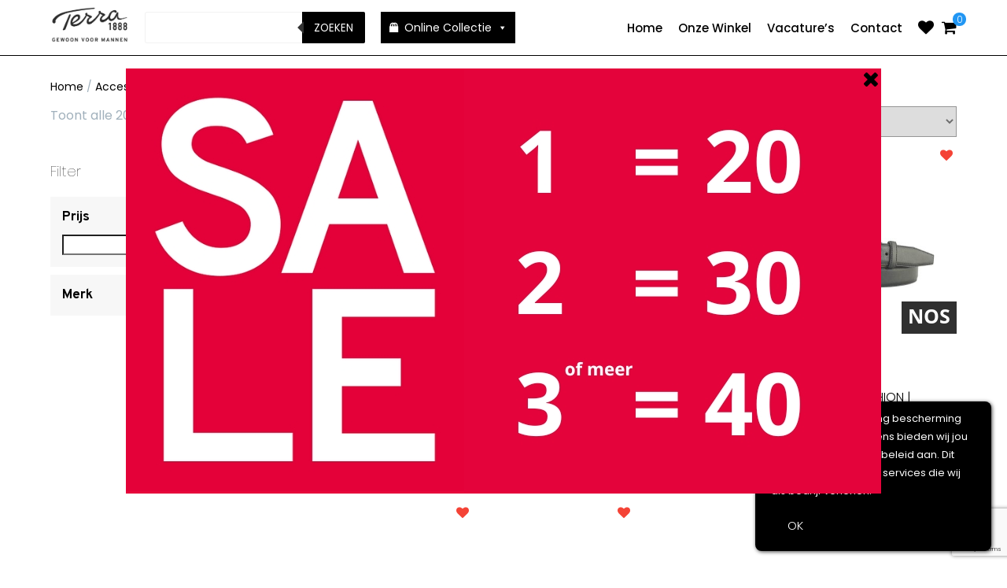

--- FILE ---
content_type: text/html; charset=UTF-8
request_url: https://terra-mannenmode.nl/product-categorie/accessoires/riemen/
body_size: 36140
content:
<!DOCTYPE html>
<html lang="nl-NL">
    <head>     
    <script type="text/javascript">
      // Notice how this gets configured before we load Font Awesome
      window.FontAwesomeConfig = { autoReplaceSvg: false }
    </script>
        <meta name=viewport content="width=device-width, initial-scale=1">
        <meta charset="UTF-8" />
                    <title> Riemen - Terra1888 </title>
<link crossorigin data-rocket-preconnect href="https://apis.google.com" rel="preconnect">
<link crossorigin data-rocket-preconnect href="https://www.googletagmanager.com" rel="preconnect">
<link crossorigin data-rocket-preconnect href="https://connect.facebook.net" rel="preconnect">
<link crossorigin data-rocket-preconnect href="https://www.google-analytics.com" rel="preconnect">
<link crossorigin data-rocket-preconnect href="https://ajax.googleapis.com" rel="preconnect">
<link crossorigin data-rocket-preconnect href="https://kit.fontawesome.com" rel="preconnect">
<link crossorigin data-rocket-preconnect href="https://cdnjs.cloudflare.com" rel="preconnect">
<link crossorigin data-rocket-preconnect href="https://code.jquery.com" rel="preconnect">
<link crossorigin data-rocket-preconnect href="https://www.google.com" rel="preconnect">
<link crossorigin data-rocket-preconnect href="https://cdn.trustindex.io" rel="preconnect">
                <link rel="profile" href="http://gmpg.org/xfn/11" />
        <link rel="pingback" href="https://terra-mannenmode.nl/xmlrpc.php" />
       <script src="//ajax.googleapis.com/ajax/libs/jquery/1.8.2/jquery.min.js"></script>
 
        <script src="/wp-content/themes/bravons/assets/jquery.bxslider/jquery.bxslider.min.js"></script>
		<link href="/wp-content/themes/bravons/assets/jquery.bxslider/jquery.bxslider.css" rel="stylesheet" />
        <script src="/wp-content/themes/bravons/js/splide.min.js"></script>

        
        <link rel="stylesheet" href="/wp-content/themes/bravons/css/splide.min.css">
        <script src="https://kit.fontawesome.com/e4fab2850e.js" crossorigin="anonymous"></script>
        <link rel="stylesheet" href="https://cdnjs.cloudflare.com/ajax/libs/fancybox/3.1.25/jquery.fancybox.min.css" />
        <script src="https://cdnjs.cloudflare.com/ajax/libs/fancybox/3.1.25/jquery.fancybox.min.js"></script>
        <meta name="google-site-verification" content="vLajAhYhehcJOf2qZ8GqcjJ-00lCOR1Oo7u99bhbt14" />
        <script src="/wp-content/themes/bravons/js/js.cookie.min.js"></script>
        <script src="/wp-content/themes/bravons/js/scripts.js"></script>
        
        

        <meta name='robots' content='index, follow, max-image-preview:large, max-snippet:-1, max-video-preview:-1' />
	<style>img:is([sizes="auto" i], [sizes^="auto," i]) { contain-intrinsic-size: 3000px 1500px }</style>
	
	<!-- This site is optimized with the Yoast SEO plugin v26.1.1 - https://yoast.com/wordpress/plugins/seo/ -->
	<link rel="canonical" href="https://terra-mannenmode.nl/product-categorie/accessoires/riemen/" />
	<meta property="og:locale" content="nl_NL" />
	<meta property="og:type" content="article" />
	<meta property="og:title" content="Riemen - Terra1888" />
	<meta property="og:url" content="https://terra-mannenmode.nl/product-categorie/accessoires/riemen/" />
	<meta property="og:site_name" content="Terra1888" />
	<meta name="twitter:card" content="summary_large_image" />
	<script type="application/ld+json" class="yoast-schema-graph">{"@context":"https://schema.org","@graph":[{"@type":"CollectionPage","@id":"https://terra-mannenmode.nl/product-categorie/accessoires/riemen/","url":"https://terra-mannenmode.nl/product-categorie/accessoires/riemen/","name":"Riemen - Terra1888","isPartOf":{"@id":"https://terra-mannenmode.nl/#website"},"primaryImageOfPage":{"@id":"https://terra-mannenmode.nl/product-categorie/accessoires/riemen/#primaryimage"},"image":{"@id":"https://terra-mannenmode.nl/product-categorie/accessoires/riemen/#primaryimage"},"thumbnailUrl":"https://terra-mannenmode.nl/wp-content/uploads/2023/09/454550-94-grijs.jpg","breadcrumb":{"@id":"https://terra-mannenmode.nl/product-categorie/accessoires/riemen/#breadcrumb"},"inLanguage":"nl-NL"},{"@type":"ImageObject","inLanguage":"nl-NL","@id":"https://terra-mannenmode.nl/product-categorie/accessoires/riemen/#primaryimage","url":"https://terra-mannenmode.nl/wp-content/uploads/2023/09/454550-94-grijs.jpg","contentUrl":"https://terra-mannenmode.nl/wp-content/uploads/2023/09/454550-94-grijs.jpg","width":1000,"height":750},{"@type":"BreadcrumbList","@id":"https://terra-mannenmode.nl/product-categorie/accessoires/riemen/#breadcrumb","itemListElement":[{"@type":"ListItem","position":1,"name":"Home","item":"https://terra-mannenmode.nl/"},{"@type":"ListItem","position":2,"name":"Accessoires","item":"https://terra-mannenmode.nl/product-categorie/accessoires/"},{"@type":"ListItem","position":3,"name":"Riemen"}]},{"@type":"WebSite","@id":"https://terra-mannenmode.nl/#website","url":"https://terra-mannenmode.nl/","name":"Terra1888","description":"Gewoon voor mannen","publisher":{"@id":"https://terra-mannenmode.nl/#organization"},"potentialAction":[{"@type":"SearchAction","target":{"@type":"EntryPoint","urlTemplate":"https://terra-mannenmode.nl/?s={search_term_string}"},"query-input":{"@type":"PropertyValueSpecification","valueRequired":true,"valueName":"search_term_string"}}],"inLanguage":"nl-NL"},{"@type":"Organization","@id":"https://terra-mannenmode.nl/#organization","name":"Terra1888","url":"https://terra-mannenmode.nl/","logo":{"@type":"ImageObject","inLanguage":"nl-NL","@id":"https://terra-mannenmode.nl/#/schema/logo/image/","url":"https://terra-mannenmode.nl/wp-content/uploads/2020/12/cropped-logo-terra-groot.png","contentUrl":"https://terra-mannenmode.nl/wp-content/uploads/2020/12/cropped-logo-terra-groot.png","width":1000,"height":524,"caption":"Terra1888"},"image":{"@id":"https://terra-mannenmode.nl/#/schema/logo/image/"}}]}</script>
	<!-- / Yoast SEO plugin. -->



<link rel="alternate" type="application/rss+xml" title="Terra1888 &raquo; Riemen Categorie feed" href="https://terra-mannenmode.nl/product-categorie/accessoires/riemen/feed/" />
<link rel='stylesheet' id='font-awesome-css' href='https://terra-mannenmode.nl/wp-content/plugins/woocommerce-ajax-filters/berocket/assets/css/font-awesome.min.css?ver=6.8.3' type='text/css' media='all' />
<style id='font-awesome-inline-css' type='text/css'>
[data-font="FontAwesome"]:before {font-family: 'FontAwesome' !important;content: attr(data-icon) !important;speak: none !important;font-weight: normal !important;font-variant: normal !important;text-transform: none !important;line-height: 1 !important;font-style: normal !important;-webkit-font-smoothing: antialiased !important;-moz-osx-font-smoothing: grayscale !important;}
</style>
<link rel='stylesheet' id='berocket_aapf_widget-style-css' href='https://terra-mannenmode.nl/wp-content/plugins/woocommerce-ajax-filters/assets/frontend/css/fullmain.min.css?ver=3.1.9.3' type='text/css' media='all' />
<link rel='stylesheet' id='sbi_styles-css' href='https://terra-mannenmode.nl/wp-content/plugins/instagram-feed/css/sbi-styles.min.css?ver=6.9.1' type='text/css' media='all' />
<style id='wp-emoji-styles-inline-css' type='text/css'>

	img.wp-smiley, img.emoji {
		display: inline !important;
		border: none !important;
		box-shadow: none !important;
		height: 1em !important;
		width: 1em !important;
		margin: 0 0.07em !important;
		vertical-align: -0.1em !important;
		background: none !important;
		padding: 0 !important;
	}
</style>
<link rel='stylesheet' id='wp-block-library-css' href='https://terra-mannenmode.nl/wp-includes/css/dist/block-library/style.min.css?ver=6.8.3' type='text/css' media='all' />
<style id='classic-theme-styles-inline-css' type='text/css'>
/*! This file is auto-generated */
.wp-block-button__link{color:#fff;background-color:#32373c;border-radius:9999px;box-shadow:none;text-decoration:none;padding:calc(.667em + 2px) calc(1.333em + 2px);font-size:1.125em}.wp-block-file__button{background:#32373c;color:#fff;text-decoration:none}
</style>
<link rel='stylesheet' id='cr-frontend-css-css' href='https://terra-mannenmode.nl/wp-content/plugins/customer-reviews-woocommerce/css/frontend.css?ver=5.85.0' type='text/css' media='all' />
<link rel='stylesheet' id='cr-badges-css-css' href='https://terra-mannenmode.nl/wp-content/plugins/customer-reviews-woocommerce/css/badges.css?ver=5.85.0' type='text/css' media='all' />
<style id='global-styles-inline-css' type='text/css'>
:root{--wp--preset--aspect-ratio--square: 1;--wp--preset--aspect-ratio--4-3: 4/3;--wp--preset--aspect-ratio--3-4: 3/4;--wp--preset--aspect-ratio--3-2: 3/2;--wp--preset--aspect-ratio--2-3: 2/3;--wp--preset--aspect-ratio--16-9: 16/9;--wp--preset--aspect-ratio--9-16: 9/16;--wp--preset--color--black: #000000;--wp--preset--color--cyan-bluish-gray: #abb8c3;--wp--preset--color--white: #ffffff;--wp--preset--color--pale-pink: #f78da7;--wp--preset--color--vivid-red: #cf2e2e;--wp--preset--color--luminous-vivid-orange: #ff6900;--wp--preset--color--luminous-vivid-amber: #fcb900;--wp--preset--color--light-green-cyan: #7bdcb5;--wp--preset--color--vivid-green-cyan: #00d084;--wp--preset--color--pale-cyan-blue: #8ed1fc;--wp--preset--color--vivid-cyan-blue: #0693e3;--wp--preset--color--vivid-purple: #9b51e0;--wp--preset--gradient--vivid-cyan-blue-to-vivid-purple: linear-gradient(135deg,rgba(6,147,227,1) 0%,rgb(155,81,224) 100%);--wp--preset--gradient--light-green-cyan-to-vivid-green-cyan: linear-gradient(135deg,rgb(122,220,180) 0%,rgb(0,208,130) 100%);--wp--preset--gradient--luminous-vivid-amber-to-luminous-vivid-orange: linear-gradient(135deg,rgba(252,185,0,1) 0%,rgba(255,105,0,1) 100%);--wp--preset--gradient--luminous-vivid-orange-to-vivid-red: linear-gradient(135deg,rgba(255,105,0,1) 0%,rgb(207,46,46) 100%);--wp--preset--gradient--very-light-gray-to-cyan-bluish-gray: linear-gradient(135deg,rgb(238,238,238) 0%,rgb(169,184,195) 100%);--wp--preset--gradient--cool-to-warm-spectrum: linear-gradient(135deg,rgb(74,234,220) 0%,rgb(151,120,209) 20%,rgb(207,42,186) 40%,rgb(238,44,130) 60%,rgb(251,105,98) 80%,rgb(254,248,76) 100%);--wp--preset--gradient--blush-light-purple: linear-gradient(135deg,rgb(255,206,236) 0%,rgb(152,150,240) 100%);--wp--preset--gradient--blush-bordeaux: linear-gradient(135deg,rgb(254,205,165) 0%,rgb(254,45,45) 50%,rgb(107,0,62) 100%);--wp--preset--gradient--luminous-dusk: linear-gradient(135deg,rgb(255,203,112) 0%,rgb(199,81,192) 50%,rgb(65,88,208) 100%);--wp--preset--gradient--pale-ocean: linear-gradient(135deg,rgb(255,245,203) 0%,rgb(182,227,212) 50%,rgb(51,167,181) 100%);--wp--preset--gradient--electric-grass: linear-gradient(135deg,rgb(202,248,128) 0%,rgb(113,206,126) 100%);--wp--preset--gradient--midnight: linear-gradient(135deg,rgb(2,3,129) 0%,rgb(40,116,252) 100%);--wp--preset--font-size--small: 13px;--wp--preset--font-size--medium: 20px;--wp--preset--font-size--large: 36px;--wp--preset--font-size--x-large: 42px;--wp--preset--spacing--20: 0.44rem;--wp--preset--spacing--30: 0.67rem;--wp--preset--spacing--40: 1rem;--wp--preset--spacing--50: 1.5rem;--wp--preset--spacing--60: 2.25rem;--wp--preset--spacing--70: 3.38rem;--wp--preset--spacing--80: 5.06rem;--wp--preset--shadow--natural: 6px 6px 9px rgba(0, 0, 0, 0.2);--wp--preset--shadow--deep: 12px 12px 50px rgba(0, 0, 0, 0.4);--wp--preset--shadow--sharp: 6px 6px 0px rgba(0, 0, 0, 0.2);--wp--preset--shadow--outlined: 6px 6px 0px -3px rgba(255, 255, 255, 1), 6px 6px rgba(0, 0, 0, 1);--wp--preset--shadow--crisp: 6px 6px 0px rgba(0, 0, 0, 1);}:where(.is-layout-flex){gap: 0.5em;}:where(.is-layout-grid){gap: 0.5em;}body .is-layout-flex{display: flex;}.is-layout-flex{flex-wrap: wrap;align-items: center;}.is-layout-flex > :is(*, div){margin: 0;}body .is-layout-grid{display: grid;}.is-layout-grid > :is(*, div){margin: 0;}:where(.wp-block-columns.is-layout-flex){gap: 2em;}:where(.wp-block-columns.is-layout-grid){gap: 2em;}:where(.wp-block-post-template.is-layout-flex){gap: 1.25em;}:where(.wp-block-post-template.is-layout-grid){gap: 1.25em;}.has-black-color{color: var(--wp--preset--color--black) !important;}.has-cyan-bluish-gray-color{color: var(--wp--preset--color--cyan-bluish-gray) !important;}.has-white-color{color: var(--wp--preset--color--white) !important;}.has-pale-pink-color{color: var(--wp--preset--color--pale-pink) !important;}.has-vivid-red-color{color: var(--wp--preset--color--vivid-red) !important;}.has-luminous-vivid-orange-color{color: var(--wp--preset--color--luminous-vivid-orange) !important;}.has-luminous-vivid-amber-color{color: var(--wp--preset--color--luminous-vivid-amber) !important;}.has-light-green-cyan-color{color: var(--wp--preset--color--light-green-cyan) !important;}.has-vivid-green-cyan-color{color: var(--wp--preset--color--vivid-green-cyan) !important;}.has-pale-cyan-blue-color{color: var(--wp--preset--color--pale-cyan-blue) !important;}.has-vivid-cyan-blue-color{color: var(--wp--preset--color--vivid-cyan-blue) !important;}.has-vivid-purple-color{color: var(--wp--preset--color--vivid-purple) !important;}.has-black-background-color{background-color: var(--wp--preset--color--black) !important;}.has-cyan-bluish-gray-background-color{background-color: var(--wp--preset--color--cyan-bluish-gray) !important;}.has-white-background-color{background-color: var(--wp--preset--color--white) !important;}.has-pale-pink-background-color{background-color: var(--wp--preset--color--pale-pink) !important;}.has-vivid-red-background-color{background-color: var(--wp--preset--color--vivid-red) !important;}.has-luminous-vivid-orange-background-color{background-color: var(--wp--preset--color--luminous-vivid-orange) !important;}.has-luminous-vivid-amber-background-color{background-color: var(--wp--preset--color--luminous-vivid-amber) !important;}.has-light-green-cyan-background-color{background-color: var(--wp--preset--color--light-green-cyan) !important;}.has-vivid-green-cyan-background-color{background-color: var(--wp--preset--color--vivid-green-cyan) !important;}.has-pale-cyan-blue-background-color{background-color: var(--wp--preset--color--pale-cyan-blue) !important;}.has-vivid-cyan-blue-background-color{background-color: var(--wp--preset--color--vivid-cyan-blue) !important;}.has-vivid-purple-background-color{background-color: var(--wp--preset--color--vivid-purple) !important;}.has-black-border-color{border-color: var(--wp--preset--color--black) !important;}.has-cyan-bluish-gray-border-color{border-color: var(--wp--preset--color--cyan-bluish-gray) !important;}.has-white-border-color{border-color: var(--wp--preset--color--white) !important;}.has-pale-pink-border-color{border-color: var(--wp--preset--color--pale-pink) !important;}.has-vivid-red-border-color{border-color: var(--wp--preset--color--vivid-red) !important;}.has-luminous-vivid-orange-border-color{border-color: var(--wp--preset--color--luminous-vivid-orange) !important;}.has-luminous-vivid-amber-border-color{border-color: var(--wp--preset--color--luminous-vivid-amber) !important;}.has-light-green-cyan-border-color{border-color: var(--wp--preset--color--light-green-cyan) !important;}.has-vivid-green-cyan-border-color{border-color: var(--wp--preset--color--vivid-green-cyan) !important;}.has-pale-cyan-blue-border-color{border-color: var(--wp--preset--color--pale-cyan-blue) !important;}.has-vivid-cyan-blue-border-color{border-color: var(--wp--preset--color--vivid-cyan-blue) !important;}.has-vivid-purple-border-color{border-color: var(--wp--preset--color--vivid-purple) !important;}.has-vivid-cyan-blue-to-vivid-purple-gradient-background{background: var(--wp--preset--gradient--vivid-cyan-blue-to-vivid-purple) !important;}.has-light-green-cyan-to-vivid-green-cyan-gradient-background{background: var(--wp--preset--gradient--light-green-cyan-to-vivid-green-cyan) !important;}.has-luminous-vivid-amber-to-luminous-vivid-orange-gradient-background{background: var(--wp--preset--gradient--luminous-vivid-amber-to-luminous-vivid-orange) !important;}.has-luminous-vivid-orange-to-vivid-red-gradient-background{background: var(--wp--preset--gradient--luminous-vivid-orange-to-vivid-red) !important;}.has-very-light-gray-to-cyan-bluish-gray-gradient-background{background: var(--wp--preset--gradient--very-light-gray-to-cyan-bluish-gray) !important;}.has-cool-to-warm-spectrum-gradient-background{background: var(--wp--preset--gradient--cool-to-warm-spectrum) !important;}.has-blush-light-purple-gradient-background{background: var(--wp--preset--gradient--blush-light-purple) !important;}.has-blush-bordeaux-gradient-background{background: var(--wp--preset--gradient--blush-bordeaux) !important;}.has-luminous-dusk-gradient-background{background: var(--wp--preset--gradient--luminous-dusk) !important;}.has-pale-ocean-gradient-background{background: var(--wp--preset--gradient--pale-ocean) !important;}.has-electric-grass-gradient-background{background: var(--wp--preset--gradient--electric-grass) !important;}.has-midnight-gradient-background{background: var(--wp--preset--gradient--midnight) !important;}.has-small-font-size{font-size: var(--wp--preset--font-size--small) !important;}.has-medium-font-size{font-size: var(--wp--preset--font-size--medium) !important;}.has-large-font-size{font-size: var(--wp--preset--font-size--large) !important;}.has-x-large-font-size{font-size: var(--wp--preset--font-size--x-large) !important;}
:where(.wp-block-post-template.is-layout-flex){gap: 1.25em;}:where(.wp-block-post-template.is-layout-grid){gap: 1.25em;}
:where(.wp-block-columns.is-layout-flex){gap: 2em;}:where(.wp-block-columns.is-layout-grid){gap: 2em;}
:root :where(.wp-block-pullquote){font-size: 1.5em;line-height: 1.6;}
</style>
<link rel='stylesheet' id='woo_discount_rules_front_end-css' href='https://terra-mannenmode.nl/wp-content/plugins/woo-discount-rules/assets/css/woo_discount_rules.css?ver=1.9.7' type='text/css' media='all' />
<link rel='stylesheet' id='woocommerce-layout-css' href='https://terra-mannenmode.nl/wp-content/plugins/woocommerce/assets/css/woocommerce-layout.css?ver=10.4.3' type='text/css' media='all' />
<link rel='stylesheet' id='woocommerce-smallscreen-css' href='https://terra-mannenmode.nl/wp-content/plugins/woocommerce/assets/css/woocommerce-smallscreen.css?ver=10.4.3' type='text/css' media='only screen and (max-width: 768px)' />
<link rel='stylesheet' id='woocommerce-general-css' href='https://terra-mannenmode.nl/wp-content/plugins/woocommerce/assets/css/woocommerce.css?ver=10.4.3' type='text/css' media='all' />
<style id='woocommerce-inline-inline-css' type='text/css'>
.woocommerce form .form-row .required { visibility: visible; }
</style>
<link rel='stylesheet' id='megamenu-css' href='https://terra-mannenmode.nl/wp-content/uploads/maxmegamenu/style.css?ver=44c69d' type='text/css' media='all' />
<link rel='stylesheet' id='dashicons-css' href='https://terra-mannenmode.nl/wp-includes/css/dashicons.min.css?ver=6.8.3' type='text/css' media='all' />
<style id='dashicons-inline-css' type='text/css'>
[data-font="Dashicons"]:before {font-family: 'Dashicons' !important;content: attr(data-icon) !important;speak: none !important;font-weight: normal !important;font-variant: normal !important;text-transform: none !important;line-height: 1 !important;font-style: normal !important;-webkit-font-smoothing: antialiased !important;-moz-osx-font-smoothing: grayscale !important;}
</style>
<link rel='stylesheet' id='advance-ecommerce-tracking-css' href='https://terra-mannenmode.nl/wp-content/plugins/woo-ecommerce-tracking-for-google-and-facebook/public/css/advance-ecommerce-tracking-public.css?ver=3.8.1' type='text/css' media='all' />
<link rel='stylesheet' id='woo-variation-swatches-css' href='https://terra-mannenmode.nl/wp-content/plugins/woo-variation-swatches/assets/css/frontend.min.css?ver=1760345344' type='text/css' media='all' />
<style id='woo-variation-swatches-inline-css' type='text/css'>
:root {
--wvs-tick:url("data:image/svg+xml;utf8,%3Csvg filter='drop-shadow(0px 0px 2px rgb(0 0 0 / .8))' xmlns='http://www.w3.org/2000/svg'  viewBox='0 0 30 30'%3E%3Cpath fill='none' stroke='%23ffffff' stroke-linecap='round' stroke-linejoin='round' stroke-width='4' d='M4 16L11 23 27 7'/%3E%3C/svg%3E");

--wvs-cross:url("data:image/svg+xml;utf8,%3Csvg filter='drop-shadow(0px 0px 5px rgb(255 255 255 / .6))' xmlns='http://www.w3.org/2000/svg' width='72px' height='72px' viewBox='0 0 24 24'%3E%3Cpath fill='none' stroke='%23ff0000' stroke-linecap='round' stroke-width='0.6' d='M5 5L19 19M19 5L5 19'/%3E%3C/svg%3E");
--wvs-single-product-item-width:30px;
--wvs-single-product-item-height:30px;
--wvs-single-product-item-font-size:16px}
</style>
<link rel='stylesheet' id='yith_wcbm_badge_style-css' href='https://terra-mannenmode.nl/wp-content/plugins/yith-woocommerce-badge-management-premium/assets/css/frontend.css?ver=2.3.0' type='text/css' media='all' />
<style id='yith_wcbm_badge_style-inline-css' type='text/css'>
.yith-wcbm-badge.yith-wcbm-badge-image.yith-wcbm-badge-77048 {
				top: 0; left: 0; 
				opacity: 100%;
				
				margin: 10px 0px 0px 10px;
				padding: 0px 0px 0px 0px;
				 width:80px;
			}@media only screen and (max-width: 768px) {
							.yith-wcbm-badge.yith-wcbm-badge-image.yith-wcbm-badge-77048{ 
							-ms-transform:  scale(0.5); -webkit-transform:  scale(0.5); transform:  scale(0.5);
							}
						}
				.yith-wcbm-badge.yith-wcbm-badge-image.yith-wcbm-badge-77051 {
				top: 0; left: 0; 
				opacity: 100%;
				
				margin: 10px 0px 0px 10px;
				padding: 0px 0px 0px 0px;
				 width:80px;
			}@media only screen and (max-width: 768px) {
							.yith-wcbm-badge.yith-wcbm-badge-image.yith-wcbm-badge-77051{ 
							-ms-transform:  scale(0.5); -webkit-transform:  scale(0.5); transform:  scale(0.5);
							}
						}
				.yith-wcbm-badge.yith-wcbm-badge-image.yith-wcbm-badge-77052 {
				top: 0; left: 0; 
				opacity: 100%;
				
				margin: 10px 0px 0px 10px;
				padding: 0px 0px 0px 0px;
				 width:80px;
			}@media only screen and (max-width: 768px) {
							.yith-wcbm-badge.yith-wcbm-badge-image.yith-wcbm-badge-77052{ 
							-ms-transform:  scale(0.5); -webkit-transform:  scale(0.5); transform:  scale(0.5);
							}
						}
				.yith-wcbm-badge.yith-wcbm-badge-image.yith-wcbm-badge-77057 {
				top: 0; left: 0; 
				opacity: 100%;
				
				margin: 10px 0px 0px 10px;
				padding: 0px 0px 0px 0px;
				 width:80px;
			}@media only screen and (max-width: 768px) {
							.yith-wcbm-badge.yith-wcbm-badge-image.yith-wcbm-badge-77057{ 
							-ms-transform:  scale(0.5); -webkit-transform:  scale(0.5); transform:  scale(0.5);
							}
						}
				.yith-wcbm-badge.yith-wcbm-badge-image.yith-wcbm-badge-77058 {
				top: 0; left: 0; 
				opacity: 100%;
				
				margin: 10px 0px 0px 10px;
				padding: 0px 0px 0px 0px;
				 width:80px;
			}@media only screen and (max-width: 768px) {
							.yith-wcbm-badge.yith-wcbm-badge-image.yith-wcbm-badge-77058{ 
							-ms-transform:  scale(0.5); -webkit-transform:  scale(0.5); transform:  scale(0.5);
							}
						}
				.yith-wcbm-badge.yith-wcbm-badge-css.yith-wcbm-badge-41068 {
				top: auto; right: 0%; bottom: 0%; left: auto;
				opacity: 100%;
				
				margin: 0% 0% 0% 0%;
				padding: 0px 0px 0px 0px;
				
			}@media only screen and (max-width: 768px) {
							.yith-wcbm-badge.yith-wcbm-badge-css.yith-wcbm-badge-41068{ 
							-ms-transform:  scale(0.8); -webkit-transform:  scale(0.8); transform:  scale(0.8);
							}
						}
				.yith-wcbm-badge.yith-wcbm-badge-css.yith-wcbm-badge-77153 {
				top: 2%; right: auto; bottom: auto; left: 2%;
				opacity: 100%;
				
				margin: 0px 0px 0px 0px;
				padding: 0px 0px 0px 0px;
				
			}.yith-wcbm-badge.yith-wcbm-badge-image.yith-wcbm-badge-29697 {
				top: 0px; right: auto; bottom: auto; left: 0px;
				opacity: 100%;
				
				margin: 0px 0px 0px 0px;
				padding: 0px 0px 0px 0px;
				 width:300px;
			}.yith-wcbm-badge.yith-wcbm-badge-image.yith-wcbm-badge-29698 {
				top: 0px; right: auto; bottom: auto; left: 0px;
				opacity: 100%;
				
				margin: 0px 0px 0px 0px;
				padding: 0px 1px 2px 3px;
				 width:auto
			}.yith-wcbm-badge.yith-wcbm-badge-image.yith-wcbm-badge-29699 {
				top: 0; left: 0; 
				opacity: 100%;
				
				margin: 0px 0px 0px 0px;
				padding: 0px 0px 0px 0px;
				 width:150px;
			}.yith-wcbm-badge.yith-wcbm-badge-image.yith-wcbm-badge-29701 {
				top: 0px; right: auto; bottom: auto; left: 0px;
				opacity: 100%;
				
				margin: 0px 0px 0px 0px;
				padding: 0px 1px 2px 3px;
				 width:auto
			}.yith-wcbm-badge.yith-wcbm-badge-image.yith-wcbm-badge-29682 {
				top: 0px; right: auto; bottom: auto; left: 0px;
				opacity: 100%;
				
				margin: 0px 0px 0px 0px;
				padding: 0px 1px 2px 3px;
				 width:auto
			}.yith-wcbm-badge.yith-wcbm-badge-image.yith-wcbm-badge-29702 {
				top: 0px; right: auto; bottom: auto; left: 0px;
				opacity: 100%;
				
				margin: 0px 0px 0px 0px;
				padding: 0px 1px 2px 3px;
				 width:auto
			}.yith-wcbm-badge.yith-wcbm-badge-image.yith-wcbm-badge-29703 {
				top: 0px; right: auto; bottom: auto; left: 0px;
				opacity: 100%;
				
				margin: 0px 0px 0px 0px;
				padding: 0px 1px 2px 3px;
				 width:auto
			}.yith-wcbm-badge.yith-wcbm-badge-image.yith-wcbm-badge-29710 {
				top: 0px; right: auto; bottom: auto; left: 0px;
				opacity: 100%;
				
				margin: 0px 0px 0px 0px;
				padding: 0px 1px 2px 3px;
				 width:auto
			}.yith-wcbm-badge.yith-wcbm-badge-image.yith-wcbm-badge-29704 {
				top: 0px; right: auto; bottom: auto; left: 0px;
				opacity: 100%;
				
				margin: 0px 0px 0px 0px;
				padding: 0px 1px 2px 3px;
				 width:auto
			}.yith-wcbm-badge.yith-wcbm-badge-image.yith-wcbm-badge-29709 {
				top: 0px; right: auto; bottom: auto; left: 0px;
				opacity: 100%;
				
				margin: 0px 0px 0px 0px;
				padding: 0px 1px 2px 3px;
				 width:auto
			}.yith-wcbm-badge.yith-wcbm-badge-image.yith-wcbm-badge-23739 {
				top: 0px; right: auto; bottom: auto; left: 0px;
				opacity: 100%;
				
				margin: 0px 0px 0px 0px;
				padding: 0px 1px 2px 3px;
				 width:auto
			}.yith-wcbm-badge.yith-wcbm-badge-image.yith-wcbm-badge-22032 {
				top: 0px; right: auto; bottom: auto; left: 20px;
				opacity: 100%;
				
				margin: 0px 0px 0px 0px;
				padding: 0px 1px 2px 3px;
				 width:auto
			}.yith-wcbm-badge.yith-wcbm-badge-image.yith-wcbm-badge-18229 {
				top: 0px; right: auto; bottom: auto; left: -1px;
				opacity: 100%;
				
				margin: 0px 0px 0px 0px;
				padding: 0px 1px 2px 3px;
				 width:auto
			}@media only screen and (max-width: 768px) {
							.yith-wcbm-badge.yith-wcbm-badge-image.yith-wcbm-badge-18229{ 
							-ms-transform:  scale(0.5); -webkit-transform:  scale(0.5); transform:  scale(0.5);
							}
						}
				.yith-wcbm-badge.yith-wcbm-badge-css.yith-wcbm-badge-18219 {
				top: 0px; right: 0px; bottom: auto; left: auto;
				opacity: 100%;
				
				margin: 0px 0px 0px 0px;
				padding: 0px 0px 0px 0px;
				
			}
</style>
<link rel='stylesheet' id='yith-gfont-open-sans-css' href='https://terra-mannenmode.nl/wp-content/plugins/yith-woocommerce-badge-management-premium/assets/fonts/open-sans/style.css?ver=2.3.0' type='text/css' media='all' />
<link rel='stylesheet' id='dgwt-wcas-style-css' href='https://terra-mannenmode.nl/wp-content/plugins/ajax-search-for-woocommerce/assets/css/style.min.css?ver=1.31.0' type='text/css' media='all' />
<link rel='stylesheet' id='style-css' href='https://terra-mannenmode.nl/wp-content/themes/bravons/style.css?ver=6.8.3' type='text/css' media='all' />
<link rel='stylesheet' id='corecss-css' href='https://terra-mannenmode.nl/wp-content/themes/bravons/css/core.css?ver=6.8.3' type='text/css' media='all' />
<link rel='stylesheet' id='herocss-css' href='https://terra-mannenmode.nl/wp-content/themes/bravons/css/hero.css?ver=6.8.3' type='text/css' media='all' />
<link rel='stylesheet' id='slidercss-css' href='https://terra-mannenmode.nl/wp-content/themes/bravons/css/slider.css?ver=6.8.3' type='text/css' media='all' />
<link rel='stylesheet' id='blockscss-css' href='https://terra-mannenmode.nl/wp-content/themes/bravons/css/blocks.css?ver=6.8.3' type='text/css' media='all' />
<link rel='stylesheet' id='blogcss-css' href='https://terra-mannenmode.nl/wp-content/themes/bravons/css/blog.css?ver=6.8.3' type='text/css' media='all' />
<link rel='stylesheet' id='woocss-css' href='https://terra-mannenmode.nl/wp-content/themes/bravons/css/woocommerce.css?ver=6.8.3' type='text/css' media='all' />
<link rel='stylesheet' id='myaccountcss-css' href='https://terra-mannenmode.nl/wp-content/themes/bravons/css/myaccount.css?ver=6.8.3' type='text/css' media='all' />
<link rel='stylesheet' id='cartcss-css' href='https://terra-mannenmode.nl/wp-content/themes/bravons/css/cart.css?ver=6.8.3' type='text/css' media='all' />
<link rel='stylesheet' id='fontscss-css' href='https://terra-mannenmode.nl/wp-content/themes/bravons/css/fonts.css?ver=6.8.3' type='text/css' media='all' />
<link rel='stylesheet' id='iecss-css' href='https://terra-mannenmode.nl/wp-content/themes/bravons/css/ie.css?ver=6.8.3' type='text/css' media='all' />
<link rel='stylesheet' id='formscss-css' href='https://terra-mannenmode.nl/wp-content/themes/bravons/css/form.css?ver=6.8.3' type='text/css' media='all' />
<link rel='stylesheet' id='responsivescss-css' href='https://terra-mannenmode.nl/wp-content/themes/bravons/css/responsive.css?ver=6.8.3' type='text/css' media='all' />
<link rel='stylesheet' id='sectionreviews-css' href='https://terra-mannenmode.nl/wp-content/themes/bravons/css/section-reviews.css?ver=6.8.3' type='text/css' media='all' />
<link rel='stylesheet' id='templateproductencss-css' href='https://terra-mannenmode.nl/wp-content/themes/bravons/css/template-producten.css?ver=6.8.3' type='text/css' media='all' />
<link rel='stylesheet' id='facss-css' href='https://terra-mannenmode.nl/wp-content/themes/bravons/assets/font-awesome/css/font-awesome.min.css?ver=6.8.3' type='text/css' media='all' />
<link rel='stylesheet' id='menu-css' href='https://terra-mannenmode.nl/wp-content/themes/bravons/css/menu.css?ver=6.8.3' type='text/css' media='all' />
<link rel='stylesheet' id='filterscss-css' href='https://terra-mannenmode.nl/wp-content/themes/bravons/css/filters.css?ver=6.8.3' type='text/css' media='all' />
<link rel='stylesheet' id='woomobilecss-css' href='https://terra-mannenmode.nl/wp-content/themes/bravons/css/woomobile.css?ver=6.8.3' type='text/css' media='all' />
<link rel='stylesheet' id='addtocartpopupcss-css' href='https://terra-mannenmode.nl/wp-content/themes/bravons/css/add-to-cart-popup.css?ver=6.8.3' type='text/css' media='all' />
<link rel='stylesheet' id='tempcomcss-css' href='https://terra-mannenmode.nl/wp-content/themes/bravons/css/template-comments.css?ver=6.8.3' type='text/css' media='all' />
<link rel='stylesheet' id='checkoutcss-css' href='https://terra-mannenmode.nl/wp-content/themes/bravons/css/checkout.css?ver=6.8.3' type='text/css' media='all' />
<link rel='stylesheet' id='thankyoucss-css' href='https://terra-mannenmode.nl/wp-content/themes/bravons/css/thankyou.css?ver=6.8.3' type='text/css' media='all' />
<style id='rocket-lazyload-inline-css' type='text/css'>
.rll-youtube-player{position:relative;padding-bottom:56.23%;height:0;overflow:hidden;max-width:100%;}.rll-youtube-player:focus-within{outline: 2px solid currentColor;outline-offset: 5px;}.rll-youtube-player iframe{position:absolute;top:0;left:0;width:100%;height:100%;z-index:100;background:0 0}.rll-youtube-player img{bottom:0;display:block;left:0;margin:auto;max-width:100%;width:100%;position:absolute;right:0;top:0;border:none;height:auto;-webkit-transition:.4s all;-moz-transition:.4s all;transition:.4s all}.rll-youtube-player img:hover{-webkit-filter:brightness(75%)}.rll-youtube-player .play{height:100%;width:100%;left:0;top:0;position:absolute;background:url(https://terra-mannenmode.nl/wp-content/plugins/wp-rocket/assets/img/youtube.png) no-repeat center;background-color: transparent !important;cursor:pointer;border:none;}
</style>
<script type="text/javascript" src="https://terra-mannenmode.nl/wp-includes/js/jquery/jquery.min.js?ver=3.7.1" id="jquery-core-js"></script>
<script type="text/javascript" src="https://terra-mannenmode.nl/wp-includes/js/jquery/jquery-migrate.min.js?ver=3.4.1" id="jquery-migrate-js"></script>
<script type="text/javascript" id="sbi_scripts-js-extra">
/* <![CDATA[ */
var sb_instagram_js_options = {"font_method":"svg","resized_url":"https:\/\/terra-mannenmode.nl\/wp-content\/uploads\/sb-instagram-feed-images\/","placeholder":"https:\/\/terra-mannenmode.nl\/wp-content\/plugins\/instagram-feed\/img\/placeholder.png","ajax_url":"https:\/\/terra-mannenmode.nl\/wp-admin\/admin-ajax.php"};
/* ]]> */
</script>
<script type="text/javascript" src="https://terra-mannenmode.nl/wp-content/plugins/instagram-feed/js/sbi-scripts.min.js?ver=6.9.1" id="sbi_scripts-js"></script>
<script type="text/javascript" src="https://terra-mannenmode.nl/wp-content/plugins/woocommerce/assets/js/jquery-blockui/jquery.blockUI.min.js?ver=2.7.0-wc.10.4.3" id="wc-jquery-blockui-js" data-wp-strategy="defer"></script>
<script type="text/javascript" src="https://terra-mannenmode.nl/wp-content/plugins/woocommerce/assets/js/js-cookie/js.cookie.min.js?ver=2.1.4-wc.10.4.3" id="wc-js-cookie-js" defer="defer" data-wp-strategy="defer"></script>
<script type="text/javascript" id="woocommerce-js-extra">
/* <![CDATA[ */
var woocommerce_params = {"ajax_url":"\/wp-admin\/admin-ajax.php","wc_ajax_url":"\/?wc-ajax=%%endpoint%%","i18n_password_show":"Wachtwoord weergeven","i18n_password_hide":"Wachtwoord verbergen"};
/* ]]> */
</script>
<script type="text/javascript" src="https://terra-mannenmode.nl/wp-content/plugins/woocommerce/assets/js/frontend/woocommerce.min.js?ver=10.4.3" id="woocommerce-js" defer="defer" data-wp-strategy="defer"></script>
<link rel="https://api.w.org/" href="https://terra-mannenmode.nl/wp-json/" /><link rel="alternate" title="JSON" type="application/json" href="https://terra-mannenmode.nl/wp-json/wp/v2/product_cat/2099" /><link rel="EditURI" type="application/rsd+xml" title="RSD" href="https://terra-mannenmode.nl/xmlrpc.php?rsd" />
<meta name="generator" content="WordPress 6.8.3" />
<meta name="generator" content="WooCommerce 10.4.3" />
<style></style><meta name="ti-site-data" content="eyJyIjoiMTowITc6MCEzMDowIiwibyI6Imh0dHBzOlwvXC90ZXJyYS1tYW5uZW5tb2RlLm5sXC93cC1hZG1pblwvYWRtaW4tYWpheC5waHA/YWN0aW9uPXRpX29ubGluZV91c2Vyc19nb29nbGUmcD0lMkZwcm9kdWN0LWNhdGVnb3JpZSUyRmFjY2Vzc29pcmVzJTJGcmllbWVuJTJGIn0=" />			<script type="text/javascript">
				(function (i, s, o, g, r, a, m) {i['GoogleAnalyticsObject'] = r;i[r] = i[r] || function () {
						   (i[r].q = i[r].q || []).push(arguments);}, i[r].l = 1 * new Date();a = s.createElement(o),
						    m = s.getElementsByTagName(o)[0];a.async = 1;a.src = g;m.parentNode.insertBefore(a, m);})
					        (window, document, 'script', '//www.google-analytics.com/analytics.js', '__gatd');
__gatd('create', 'UA-201211835-1', 'auto');
__gatd('require', 'ec');
__gatd('send','pageview');
								window['__gatd'] = __gatd;
			</script>
					<style>
			.dgwt-wcas-ico-magnifier,.dgwt-wcas-ico-magnifier-handler{max-width:20px}.dgwt-wcas-search-wrapp{max-width:600px}.dgwt-wcas-search-wrapp .dgwt-wcas-sf-wrapp input[type=search].dgwt-wcas-search-input,.dgwt-wcas-search-wrapp .dgwt-wcas-sf-wrapp input[type=search].dgwt-wcas-search-input:hover,.dgwt-wcas-search-wrapp .dgwt-wcas-sf-wrapp input[type=search].dgwt-wcas-search-input:focus{background-color:#fff;color:#0a0a0a;border-color:#fff}.dgwt-wcas-sf-wrapp input[type=search].dgwt-wcas-search-input::placeholder{color:#0a0a0a;opacity:.3}.dgwt-wcas-sf-wrapp input[type=search].dgwt-wcas-search-input::-webkit-input-placeholder{color:#0a0a0a;opacity:.3}.dgwt-wcas-sf-wrapp input[type=search].dgwt-wcas-search-input:-moz-placeholder{color:#0a0a0a;opacity:.3}.dgwt-wcas-sf-wrapp input[type=search].dgwt-wcas-search-input::-moz-placeholder{color:#0a0a0a;opacity:.3}.dgwt-wcas-sf-wrapp input[type=search].dgwt-wcas-search-input:-ms-input-placeholder{color:#0a0a0a}.dgwt-wcas-no-submit.dgwt-wcas-search-wrapp .dgwt-wcas-ico-magnifier path,.dgwt-wcas-search-wrapp .dgwt-wcas-close path{fill:#0a0a0a}.dgwt-wcas-loader-circular-path{stroke:#0a0a0a}.dgwt-wcas-preloader{opacity:.6}.dgwt-wcas-suggestions-wrapp *,.dgwt-wcas-details-wrapp *,.dgwt-wcas-sd,.dgwt-wcas-suggestion *{color:#0a0a0a}		</style>
		<script type="text/javascript">
           var ajaxurl = "https://terra-mannenmode.nl/wp-admin/admin-ajax.php";
         </script>	<noscript><style>.woocommerce-product-gallery{ opacity: 1 !important; }</style></noscript>
				<script  type="text/javascript">
				!function(f,b,e,v,n,t,s){if(f.fbq)return;n=f.fbq=function(){n.callMethod?
					n.callMethod.apply(n,arguments):n.queue.push(arguments)};if(!f._fbq)f._fbq=n;
					n.push=n;n.loaded=!0;n.version='2.0';n.queue=[];t=b.createElement(e);t.async=!0;
					t.src=v;s=b.getElementsByTagName(e)[0];s.parentNode.insertBefore(t,s)}(window,
					document,'script','https://connect.facebook.net/en_US/fbevents.js');
			</script>
			<!-- WooCommerce Facebook Integration Begin -->
			<script  type="text/javascript">

				fbq('init', '289326709351536', {}, {
    "agent": "woocommerce_0-10.4.3-3.5.9"
});

				document.addEventListener( 'DOMContentLoaded', function() {
					// Insert placeholder for events injected when a product is added to the cart through AJAX.
					document.body.insertAdjacentHTML( 'beforeend', '<div class=\"wc-facebook-pixel-event-placeholder\"></div>' );
				}, false );

			</script>
			<!-- WooCommerce Facebook Integration End -->
			<link rel="icon" href="https://terra-mannenmode.nl/wp-content/uploads/2020/12/cropped-terra-logo-voor-in-de-balk.jpg-32x32.png" sizes="32x32" />
<link rel="icon" href="https://terra-mannenmode.nl/wp-content/uploads/2020/12/cropped-terra-logo-voor-in-de-balk.jpg-192x192.png" sizes="192x192" />
<link rel="apple-touch-icon" href="https://terra-mannenmode.nl/wp-content/uploads/2020/12/cropped-terra-logo-voor-in-de-balk.jpg-180x180.png" />
<meta name="msapplication-TileImage" content="https://terra-mannenmode.nl/wp-content/uploads/2020/12/cropped-terra-logo-voor-in-de-balk.jpg-270x270.png" />
<style type="text/css">/** Mega Menu CSS: fs **/</style>
<noscript><style id="rocket-lazyload-nojs-css">.rll-youtube-player, [data-lazy-src]{display:none !important;}</style></noscript>
        <!-- Global site tag (gtag.js) - Google Analytics -->
        <script async src="https://www.googletagmanager.com/gtag/js?id=G-BG1H417DXQ"></script>
        <script>
          window.dataLayer = window.dataLayer || [];
          function gtag(){dataLayer.push(arguments);}
          gtag('js', new Date());
        
          gtag('config', 'G-BG1H417DXQ');
        </script>   

        <!-- Global site tag (gtag.js) - Google Analytics -->
<script async src="https://www.googletagmanager.com/gtag/js?id=UA-201211835-1"></script>
<script>
  window.dataLayer = window.dataLayer || [];
  function gtag(){dataLayer.push(arguments);}
  gtag('js', new Date());

  gtag('config', 'UA-201211835-1');
</script>

		<!-- Google Tag Manager -->
<script>
	(function(w,d,s,l,i){w[l]=w[l]||[];w[l].push({'gtm.start': new Date().getTime(),event:'gtm.js'});var f=d.getElementsByTagName(s)[0], j=d.createElement(s),dl=l!='dataLayer'?'&l='+l:'';j.async=true;j.src= 'https://www.googletagmanager.com/gtm.js?id='+i+dl;f.parentNode.insertBefore(j,f);})
	(window,document,'script','dataLayer','GTM-MKR6XBG');
		
</script>
		<!-- End Google Tag Manager -->
		
		
    <meta name="generator" content="WP Rocket 3.19.4" data-wpr-features="wpr_lazyload_images wpr_lazyload_iframes wpr_preconnect_external_domains wpr_preload_links wpr_desktop" /></head>

    <body class="archive tax-product_cat term-riemen term-2099 wp-custom-logo wp-theme-bravons theme-bravons woocommerce woocommerce-page woocommerce-no-js mega-menu-max-mega-menu-1 woo-variation-swatches wvs-behavior-blur wvs-theme-bravons wvs-show-label wvs-tooltip yith-wcbm-theme-bravo-nova-septem">
    <script>
    $(document).ready(function(){
                $(this).scrollTop(0);
            });

	        $(window).scroll(function() {
	            var scroll = $(window).scrollTop();

	            if (scroll >= 80) {
	                $("body").addClass("scrolled");
	            } else {
	                $("body").removeClass("scrolled");
	            }

				
	        });
        </script>

        
    

    
        <header  class="mainheader">

        <div class='contactbar'>

    <div  class="container">

<ul>

    <li>
        <svg class="topbaricon" class="svg-inline--fa fa-home fa-w-18" aria-hidden="true" data-prefix="fas" data-icon="home" role="img" xmlns="http://www.w3.org/2000/svg" viewBox="0 0 576 512" data-fa-i2svg="" style="height: 1em"><path fill="currentColor" d="M488 312.7V456c0 13.3-10.7 24-24 24H348c-6.6 0-12-5.4-12-12V356c0-6.6-5.4-12-12-12h-72c-6.6 0-12 5.4-12 12v112c0 6.6-5.4 12-12 12H112c-13.3 0-24-10.7-24-24V312.7c0-3.6 1.6-7 4.4-9.3l188-154.8c4.4-3.6 10.8-3.6 15.3 0l188 154.8c2.7 2.3 4.3 5.7 4.3 9.3zm83.6-60.9L488 182.9V44.4c0-6.6-5.4-12-12-12h-56c-6.6 0-12 5.4-12 12V117l-89.5-73.7c-17.7-14.6-43.3-14.6-61 0L4.4 251.8c-5.1 4.2-5.8 11.8-1.6 16.9l25.5 31c4.2 5.1 11.8 5.8 16.9 1.6l235.2-193.7c4.4-3.6 10.8-3.6 15.3 0l235.2 193.7c5.1 4.2 12.7 3.5 16.9-1.6l25.5-31c4.2-5.2 3.4-12.7-1.7-16.9z"></path></svg>
        <a class="topbarinfo">
            Midstraat 91-93, 
            8501 AH, 
            JOURE 
        </a>
    </li>

    <li>
        <svg class="topbaricon" class="svg-inline--fa fa-phone fa-w-16" aria-hidden="true" data-prefix="fas" data-icon="phone" role="img" xmlns="http://www.w3.org/2000/svg" viewBox="0 0 512 512" data-fa-i2svg="" style="height: 1em"><path fill="currentColor" d="M493.397 24.615l-104-23.997c-11.314-2.611-22.879 3.252-27.456 13.931l-48 111.997a24 24 0 0 0 6.862 28.029l60.617 49.596c-35.973 76.675-98.938 140.508-177.249 177.248l-49.596-60.616a24 24 0 0 0-28.029-6.862l-111.997 48C3.873 366.516-1.994 378.08.618 389.397l23.997 104C27.109 504.204 36.748 512 48 512c256.087 0 464-207.532 464-464 0-11.176-7.714-20.873-18.603-23.385z"></path></svg>
        <a class="topbarinfo" href="tel:0513 - 412 436">
            0513 - 412 436        </a>
    </li>

    <li>
        <svg class="topbaricon" class="svg-inline--fa fa-envelope fa-w-16" aria-hidden="true" data-prefix="fas" data-icon="envelope" role="img" xmlns="http://www.w3.org/2000/svg" viewBox="0 0 512 512" data-fa-i2svg="" style="height: 1em"><path fill="currentColor" d="M502.3 190.8c3.9-3.1 9.7-.2 9.7 4.7V400c0 26.5-21.5 48-48 48H48c-26.5 0-48-21.5-48-48V195.6c0-5 5.7-7.8 9.7-4.7 22.4 17.4 52.1 39.5 154.1 113.6 21.1 15.4 56.7 47.8 92.2 47.6 35.7.3 72-32.8 92.3-47.6 102-74.1 131.6-96.3 154-113.7zM256 320c23.2.4 56.6-29.2 73.4-41.4 132.7-96.3 142.8-104.7 173.4-128.7 5.8-4.5 9.2-11.5 9.2-18.9v-19c0-26.5-21.5-48-48-48H48C21.5 64 0 85.5 0 112v19c0 7.4 3.4 14.3 9.2 18.9 30.6 23.9 40.7 32.4 173.4 128.7 16.8 12.2 50.2 41.8 73.4 41.4z"></path></svg>
        <a class="topbarinfo" href="mailto:info@terra-mannenmode.nl">
            info@terra-mannenmode.nl        </a>
    </li>
</ul>

</div>

</div>

    	<div  class="container">

    		<figure id="logo">

    			<a href="https://terra-mannenmode.nl/" class="custom-logo-link" rel="home"><img width="1000" height="524" src="data:image/svg+xml,%3Csvg%20xmlns='http://www.w3.org/2000/svg'%20viewBox='0%200%201000%20524'%3E%3C/svg%3E" class="custom-logo" alt="Terra1888" decoding="async" fetchpriority="high" data-lazy-srcset="https://terra-mannenmode.nl/wp-content/uploads/2020/12/cropped-logo-terra-groot.png 1000w, https://terra-mannenmode.nl/wp-content/uploads/2020/12/cropped-logo-terra-groot-300x157.png 300w, https://terra-mannenmode.nl/wp-content/uploads/2020/12/cropped-logo-terra-groot-600x314.png 600w, https://terra-mannenmode.nl/wp-content/uploads/2020/12/cropped-logo-terra-groot-64x34.png 64w, https://terra-mannenmode.nl/wp-content/uploads/2020/12/cropped-logo-terra-groot-768x402.png 768w, https://terra-mannenmode.nl/wp-content/uploads/2020/12/cropped-logo-terra-groot-180x94.png 180w" data-lazy-sizes="(max-width: 1000px) 100vw, 1000px" data-lazy-src="https://terra-mannenmode.nl/wp-content/uploads/2020/12/cropped-logo-terra-groot.png" /><noscript><img width="1000" height="524" src="https://terra-mannenmode.nl/wp-content/uploads/2020/12/cropped-logo-terra-groot.png" class="custom-logo" alt="Terra1888" decoding="async" fetchpriority="high" srcset="https://terra-mannenmode.nl/wp-content/uploads/2020/12/cropped-logo-terra-groot.png 1000w, https://terra-mannenmode.nl/wp-content/uploads/2020/12/cropped-logo-terra-groot-300x157.png 300w, https://terra-mannenmode.nl/wp-content/uploads/2020/12/cropped-logo-terra-groot-600x314.png 600w, https://terra-mannenmode.nl/wp-content/uploads/2020/12/cropped-logo-terra-groot-64x34.png 64w, https://terra-mannenmode.nl/wp-content/uploads/2020/12/cropped-logo-terra-groot-768x402.png 768w, https://terra-mannenmode.nl/wp-content/uploads/2020/12/cropped-logo-terra-groot-180x94.png 180w" sizes="(max-width: 1000px) 100vw, 1000px" /></noscript></a>
            </figure>
            
            <div  class="dgwt-wcas-search-wrapp dgwt-wcas-has-submit woocommerce dgwt-wcas-style-solaris js-dgwt-wcas-layout-icon-flexible dgwt-wcas-layout-icon-flexible js-dgwt-wcas-mobile-overlay-enabled">
							<svg class="dgwt-wcas-loader-circular dgwt-wcas-icon-preloader" viewBox="25 25 50 50">
					<circle class="dgwt-wcas-loader-circular-path" cx="50" cy="50" r="20" fill="none"
						 stroke-miterlimit="10"/>
				</svg>
						<a href="#"  class="dgwt-wcas-search-icon js-dgwt-wcas-search-icon-handler" aria-label="Open de zoekbalk">				<svg class="dgwt-wcas-ico-magnifier-handler" xmlns="http://www.w3.org/2000/svg"
					 xmlns:xlink="http://www.w3.org/1999/xlink" x="0px" y="0px"
					 viewBox="0 0 51.539 51.361" xml:space="preserve">
		             <path 						 d="M51.539,49.356L37.247,35.065c3.273-3.74,5.272-8.623,5.272-13.983c0-11.742-9.518-21.26-21.26-21.26 S0,9.339,0,21.082s9.518,21.26,21.26,21.26c5.361,0,10.244-1.999,13.983-5.272l14.292,14.292L51.539,49.356z M2.835,21.082 c0-10.176,8.249-18.425,18.425-18.425s18.425,8.249,18.425,18.425S31.436,39.507,21.26,39.507S2.835,31.258,2.835,21.082z"/>
				</svg>
				</a>
		<div class="dgwt-wcas-search-icon-arrow"></div>
		<form class="dgwt-wcas-search-form" role="search" action="https://terra-mannenmode.nl/" method="get">
		<div class="dgwt-wcas-sf-wrapp">
						<label class="screen-reader-text"
				   for="dgwt-wcas-search-input-1">Producten zoeken</label>

			<input id="dgwt-wcas-search-input-1"
				   type="search"
				   class="dgwt-wcas-search-input"
				   name="s"
				   value=""
				   placeholder="Zoeken naar producten ..."
				   autocomplete="off"
							/>
			<div class="dgwt-wcas-preloader"></div>

			<div class="dgwt-wcas-voice-search"></div>

							<button type="submit"
						aria-label="Zoeken"
						class="dgwt-wcas-search-submit">Zoeken</button>
			
			<input type="hidden" name="post_type" value="product"/>
			<input type="hidden" name="dgwt_wcas" value="1"/>

			
					</div>
	</form>
</div>
			
			<nav id="mega-menu-wrap-max_mega_menu_1" class="mega-menu-wrap"><div class="mega-menu-toggle"><div class="mega-toggle-blocks-left"></div><div class="mega-toggle-blocks-center"></div><div class="mega-toggle-blocks-right"><div class='mega-toggle-block mega-menu-toggle-animated-block mega-toggle-block-0' id='mega-toggle-block-0'><button aria-label="Toggle Menu" class="mega-toggle-animated mega-toggle-animated-slider" type="button" aria-expanded="false">
                  <span class="mega-toggle-animated-box">
                    <span class="mega-toggle-animated-inner"></span>
                  </span>
                </button></div></div></div><ul id="mega-menu-max_mega_menu_1" class="mega-menu max-mega-menu mega-menu-horizontal mega-no-js" data-event="click" data-effect="fade_up" data-effect-speed="200" data-effect-mobile="disabled" data-effect-speed-mobile="0" data-mobile-force-width="false" data-second-click="go" data-document-click="collapse" data-vertical-behaviour="standard" data-breakpoint="0" data-unbind="true" data-mobile-state="collapse_all" data-mobile-direction="vertical" data-hover-intent-timeout="300" data-hover-intent-interval="100"><li class="mega-menu-item mega-menu-item-type-custom mega-menu-item-object-custom mega-current-menu-ancestor mega-menu-item-has-children mega-menu-megamenu mega-align-bottom-left mega-menu-megamenu mega-has-icon mega-icon-left mega-disable-link mega-menu-item-21801" id="mega-menu-item-21801"><a class="dashicons-products mega-menu-link" tabindex="0" aria-expanded="false" role="button">Online Collectie<span class="mega-indicator" aria-hidden="true"></span></a>
<ul class="mega-sub-menu">
<li class="mega-menu-item mega-menu-item-type-taxonomy mega-menu-item-object-product_cat mega-menu-item-has-children mega-menu-column-standard mega-menu-columns-1-of-4 mega-menu-item-21728" style="--columns:4; --span:1" id="mega-menu-item-21728"><a class="mega-menu-link" href="https://terra-mannenmode.nl/product-categorie/broeken/">Broeken<span class="mega-indicator" aria-hidden="true"></span></a>
	<ul class="mega-sub-menu">
<li class="mega-menu-item mega-menu-item-type-taxonomy mega-menu-item-object-product_cat mega-menu-item-21729" id="mega-menu-item-21729"><a class="mega-menu-link" href="https://terra-mannenmode.nl/product-categorie/broeken/chino/">Chino</a></li><li class="mega-menu-item mega-menu-item-type-taxonomy mega-menu-item-object-product_cat mega-menu-item-21730" id="mega-menu-item-21730"><a class="mega-menu-link" href="https://terra-mannenmode.nl/product-categorie/broeken/jeans/">Jeans</a></li><li class="mega-menu-item mega-menu-item-type-taxonomy mega-menu-item-object-product_cat mega-menu-item-21732" id="mega-menu-item-21732"><a class="mega-menu-link" href="https://terra-mannenmode.nl/product-categorie/broeken/pantalon/">Pantalon</a></li><li class="mega-menu-item mega-menu-item-type-taxonomy mega-menu-item-object-product_cat mega-menu-item-21731" id="mega-menu-item-21731"><a class="mega-menu-link" href="https://terra-mannenmode.nl/product-categorie/broeken/korte-broek/">Korte broek</a></li>	</ul>
</li><li class="mega-menu-item mega-menu-item-type-taxonomy mega-menu-item-object-product_cat mega-menu-item-has-children mega-menu-column-standard mega-menu-columns-1-of-4 mega-menu-item-21746" style="--columns:4; --span:1" id="mega-menu-item-21746"><a class="mega-menu-link" href="https://terra-mannenmode.nl/product-categorie/tops/">Bovenstukken<span class="mega-indicator" aria-hidden="true"></span></a>
	<ul class="mega-sub-menu">
<li class="mega-menu-item mega-menu-item-type-taxonomy mega-menu-item-object-product_cat mega-menu-item-21752" id="mega-menu-item-21752"><a class="mega-menu-link" href="https://terra-mannenmode.nl/product-categorie/tops/truien/">Truien</a></li><li class="mega-menu-item mega-menu-item-type-taxonomy mega-menu-item-object-product_cat mega-menu-item-21825" id="mega-menu-item-21825"><a class="mega-menu-link" href="https://terra-mannenmode.nl/product-categorie/tops/sweaters/">Sweaters</a></li><li class="mega-menu-item mega-menu-item-type-taxonomy mega-menu-item-object-product_cat mega-menu-item-21826" id="mega-menu-item-21826"><a class="mega-menu-link" href="https://terra-mannenmode.nl/product-categorie/tops/vesten/">Vesten</a></li><li class="mega-menu-item mega-menu-item-type-taxonomy mega-menu-item-object-product_cat mega-menu-item-21747" id="mega-menu-item-21747"><a class="mega-menu-link" href="https://terra-mannenmode.nl/product-categorie/tops/colberts/">Colberts</a></li><li class="mega-menu-item mega-menu-item-type-taxonomy mega-menu-item-object-product_cat mega-menu-item-21748" id="mega-menu-item-21748"><a class="mega-menu-link" href="https://terra-mannenmode.nl/product-categorie/tops/coltruien/">Coltruien</a></li><li class="mega-menu-item mega-menu-item-type-taxonomy mega-menu-item-object-product_cat mega-menu-item-70301" id="mega-menu-item-70301"><a class="mega-menu-link" href="https://terra-mannenmode.nl/product-categorie/tops/overshirt/">Overshirt</a></li><li class="mega-menu-item mega-menu-item-type-taxonomy mega-menu-item-object-product_cat mega-menu-item-21749" id="mega-menu-item-21749"><a class="mega-menu-link" href="https://terra-mannenmode.nl/product-categorie/tops/overhemden/">Overhemden</a></li><li class="mega-menu-item mega-menu-item-type-taxonomy mega-menu-item-object-product_cat mega-menu-item-21751" id="mega-menu-item-21751"><a class="mega-menu-link" href="https://terra-mannenmode.nl/product-categorie/tops/tshirts-polos/">T-shirts &amp; Polo's</a></li>	</ul>
</li><li class="mega-menu-item mega-menu-item-type-taxonomy mega-menu-item-object-product_cat mega-menu-item-has-children mega-menu-column-standard mega-menu-columns-1-of-4 mega-menu-item-21741" style="--columns:4; --span:1" id="mega-menu-item-21741"><a class="mega-menu-link" href="https://terra-mannenmode.nl/product-categorie/schoenen/">Schoenen<span class="mega-indicator" aria-hidden="true"></span></a>
	<ul class="mega-sub-menu">
<li class="mega-menu-item mega-menu-item-type-taxonomy mega-menu-item-object-product_cat mega-menu-item-21744" id="mega-menu-item-21744"><a class="mega-menu-link" href="https://terra-mannenmode.nl/product-categorie/schoenen/sneakers/">Sneakers</a></li><li class="mega-menu-item mega-menu-item-type-taxonomy mega-menu-item-object-product_cat mega-menu-item-21742" id="mega-menu-item-21742"><a class="mega-menu-link" href="https://terra-mannenmode.nl/product-categorie/schoenen/boots/">Boots</a></li><li class="mega-menu-item mega-menu-item-type-taxonomy mega-menu-item-object-product_cat mega-menu-item-21745" id="mega-menu-item-21745"><a class="mega-menu-link" href="https://terra-mannenmode.nl/product-categorie/schoenen/zomerschoenen/">Zomerschoenen</a></li><li class="mega-menu-item mega-menu-item-type-taxonomy mega-menu-item-object-product_cat mega-menu-item-21743" id="mega-menu-item-21743"><a class="mega-menu-link" href="https://terra-mannenmode.nl/product-categorie/schoenen/nette-schoenen/">Nette schoenen</a></li>	</ul>
</li><li class="mega-menu-item mega-menu-item-type-taxonomy mega-menu-item-object-product_cat mega-current-product_cat-ancestor mega-current-menu-ancestor mega-current-menu-parent mega-current-product_cat-parent mega-menu-item-has-children mega-menu-column-standard mega-menu-columns-1-of-4 mega-menu-item-21802" style="--columns:4; --span:1" id="mega-menu-item-21802"><a class="mega-menu-link" href="https://terra-mannenmode.nl/product-categorie/accessoires/">Accessoires<span class="mega-indicator" aria-hidden="true"></span></a>
	<ul class="mega-sub-menu">
<li class="mega-menu-item mega-menu-item-type-taxonomy mega-menu-item-object-product_cat mega-current-menu-item mega-menu-item-21805" id="mega-menu-item-21805"><a class="mega-menu-link" href="https://terra-mannenmode.nl/product-categorie/accessoires/riemen/" aria-current="page">Riemen</a></li><li class="mega-menu-item mega-menu-item-type-taxonomy mega-menu-item-object-product_cat mega-menu-item-21807" id="mega-menu-item-21807"><a class="mega-menu-link" href="https://terra-mannenmode.nl/product-categorie/accessoires/sokken/">Sokken</a></li><li class="mega-menu-item mega-menu-item-type-taxonomy mega-menu-item-object-product_cat mega-menu-item-21916" id="mega-menu-item-21916"><a class="mega-menu-link" href="https://terra-mannenmode.nl/product-categorie/accessoires/petten-caps/">Petten &amp; Caps</a></li><li class="mega-menu-item mega-menu-item-type-taxonomy mega-menu-item-object-product_cat mega-menu-item-21806" id="mega-menu-item-21806"><a class="mega-menu-link" href="https://terra-mannenmode.nl/product-categorie/accessoires/sjaals/">Sjaals</a></li><li class="mega-menu-item mega-menu-item-type-taxonomy mega-menu-item-object-product_cat mega-menu-item-21803" id="mega-menu-item-21803"><a class="mega-menu-link" href="https://terra-mannenmode.nl/product-categorie/accessoires/cadeaubonnen/">Cadeaubonnen</a></li><li class="mega-menu-item mega-menu-item-type-taxonomy mega-menu-item-object-product_cat mega-menu-item-21804" id="mega-menu-item-21804"><a class="mega-menu-link" href="https://terra-mannenmode.nl/product-categorie/accessoires/portemonnee/">portemonnee</a></li>	</ul>
</li><li class="mega-menu-item mega-menu-item-type-taxonomy mega-menu-item-object-product_cat mega-menu-item-has-children mega-menu-column-standard mega-menu-columns-1-of-4 mega-menu-clear mega-menu-item-21808" style="--columns:4; --span:1" id="mega-menu-item-21808"><a class="mega-menu-link" href="https://terra-mannenmode.nl/product-categorie/jassen/">Jassen<span class="mega-indicator" aria-hidden="true"></span></a>
	<ul class="mega-sub-menu">
<li class="mega-menu-item mega-menu-item-type-taxonomy mega-menu-item-object-product_cat mega-menu-item-21810" id="mega-menu-item-21810"><a class="mega-menu-link" href="https://terra-mannenmode.nl/product-categorie/jassen/lange-jassen/">Lange jassen</a></li><li class="mega-menu-item mega-menu-item-type-taxonomy mega-menu-item-object-product_cat mega-menu-item-21829" id="mega-menu-item-21829"><a class="mega-menu-link" href="https://terra-mannenmode.nl/product-categorie/jassen/korte-jassen/">Korte Jassen</a></li><li class="mega-menu-item mega-menu-item-type-taxonomy mega-menu-item-object-product_cat mega-menu-item-21811" id="mega-menu-item-21811"><a class="mega-menu-link" href="https://terra-mannenmode.nl/product-categorie/jassen/tussen-jassen/">Tussen Jassen</a></li><li class="mega-menu-item mega-menu-item-type-taxonomy mega-menu-item-object-product_cat mega-menu-item-21809" id="mega-menu-item-21809"><a class="mega-menu-link" href="https://terra-mannenmode.nl/product-categorie/jassen/bodywarmers/">Bodywarmers</a></li>	</ul>
</li><li class="mega-menu-item mega-menu-item-type-taxonomy mega-menu-item-object-product_cat mega-menu-item-has-children mega-menu-column-standard mega-menu-columns-1-of-4 mega-menu-item-21812" style="--columns:4; --span:1" id="mega-menu-item-21812"><a class="mega-menu-link" href="https://terra-mannenmode.nl/product-categorie/merken/">PREMIUM Merken<span class="mega-indicator" aria-hidden="true"></span></a>
	<ul class="mega-sub-menu">
<li class="mega-menu-item mega-menu-item-type-taxonomy mega-menu-item-object-product_cat mega-menu-item-21816" id="mega-menu-item-21816"><a class="mega-menu-link" href="https://terra-mannenmode.nl/product-categorie/merken/pme-legend/">PME Legend</a></li><li class="mega-menu-item mega-menu-item-type-taxonomy mega-menu-item-object-product_cat mega-menu-item-21813" id="mega-menu-item-21813"><a class="mega-menu-link" href="https://terra-mannenmode.nl/product-categorie/merken/alan-red-t-shirt/">Alan Red</a></li><li class="mega-menu-item mega-menu-item-type-taxonomy mega-menu-item-object-product_cat mega-menu-item-21814" id="mega-menu-item-21814"><a class="mega-menu-link" href="https://terra-mannenmode.nl/product-categorie/merken/cast-iron/">Cast Iron</a></li><li class="mega-menu-item mega-menu-item-type-taxonomy mega-menu-item-object-product_cat mega-menu-item-21815" id="mega-menu-item-21815"><a class="mega-menu-link" href="https://terra-mannenmode.nl/product-categorie/merken/olymp-overhemden/">Olymp</a></li><li class="mega-menu-item mega-menu-item-type-taxonomy mega-menu-item-object-product_cat mega-menu-item-21817" id="mega-menu-item-21817"><a class="mega-menu-link" href="https://terra-mannenmode.nl/product-categorie/merken/rehab-schoenen/">Rehab</a></li>	</ul>
</li><li class="mega-menu-item mega-menu-item-type-taxonomy mega-menu-item-object-product_cat mega-menu-column-standard mega-menu-columns-1-of-4 mega-menu-item-37936" style="--columns:4; --span:1" id="mega-menu-item-37936"><a class="mega-menu-link" href="https://terra-mannenmode.nl/product-categorie/tops/kostuums-pakken/">Kostuums</a></li></ul>
</li></ul></nav>
            <div class="nav-bar">
                <div class="responsive-menu-button" id="nav-icon3">
                    <span></span>
                    <span></span>
                    <span></span>
                    <span></span>
                </div>
            </div>

            <div  id="menu" class="closed">

        		<div class="menu-menu-1-container"><ul id="menu-menu-1" class="menu"><li id="menu-item-211" class="menu-item menu-item-type-custom menu-item-object-custom menu-item-211"><a href="https://www.terra-mannenmode.nl/">Home</a></li>
<li id="menu-item-264" class="menu-item menu-item-type-post_type menu-item-object-page menu-item-264"><a href="https://terra-mannenmode.nl/onze-winkel/">Onze Winkel</a></li>
<li id="menu-item-98602" class="menu-item menu-item-type-post_type menu-item-object-page menu-item-98602"><a href="https://terra-mannenmode.nl/vacature-modeadviseur-social-media-specialist-fulltime/">Vacature&#8217;s</a></li>
<li id="menu-item-1439" class="menu-item menu-item-type-post_type menu-item-object-page menu-item-1439"><a href="https://terra-mannenmode.nl/contact/">Contact</a></li>
</ul></div>
                <ul class="cart">
                    <li class="heart-class">
                        <a href="/verlanglijstje/" class="cart-icon"> 
                            <i class="fas fa-heart"></i>
                        </a>
                    </li>
                    <li>
                        <a href="/winkelmand" class="cart-icon"> 
                            <i class="fa fa-shopping-cart" aria-hidden="true"></i>
                            <span class="cart-total">
                                0                            </span>
                        </a>
                    </li>
                </ul>

            </div>

    	</div>

    </header>
    
    <script>

        jQuery(document).ready(function( $ ) {

            $(".cart-icon").hover(function(){
                $(".cart-overview").css("display", "block");
                }, function(){
                $(".cart-overview").css("display", "none");
            });

            $(".cart-overview").hover(function(){
                $(".cart-overview").css("display", "block");
                }, function(){
                $(".cart-overview").css("display", "none");
            });

             $(".user-icon").hover(function(){
                $(".user-overview").css("display", "block");
                }, function(){
                $(".user-overview").css("display", "none");
            });

            $(".user-overview").hover(function(){
                $(".user-overview").css("display", "block");
                }, function(){
                $(".user-overview").css("display", "none");
            });

        });

    </script>
	    
	
	<div  class="container content-container">

		
<section  id="single-slider">
    
	<div  id="caption">
		<h1 class="entry-title"> Riemen </h1>
        <nav class="woocommerce-breadcrumb" aria-label="Breadcrumb"><a href="https://terra-mannenmode.nl">Home</a>&nbsp;&#47;&nbsp;<a href="https://terra-mannenmode.nl/product-categorie/accessoires/">Accessoires</a>&nbsp;&#47;&nbsp;Riemen</nav>	</div>

    </section>
<section  id="main"><nav class="woocommerce-breadcrumb" aria-label="Breadcrumb"><a href="https://terra-mannenmode.nl">Home</a>&nbsp;&#47;&nbsp;<a href="https://terra-mannenmode.nl/product-categorie/accessoires/">Accessoires</a>&nbsp;&#47;&nbsp;Riemen</nav>
<div  class="woocommerce-notices-wrapper"></div><p class="woocommerce-result-count" role="alert" aria-relevant="all" data-is-sorted-by="true">
	Toont alle 20 resultaten<span class="screen-reader-text">Gesorteerd op nieuwste</span></p>
<form class="woocommerce-ordering" method="get">
		<select
		name="orderby"
		class="orderby"
					aria-label="Winkelbestelling"
			>
					<option value="popularity" >Sorteer op populariteit</option>
					<option value="date"  selected='selected'>Sorteren op nieuwste</option>
					<option value="price" >Sorteer op prijs: laag naar hoog</option>
					<option value="price-desc" >Sorteer op prijs: hoog naar laag</option>
			</select>
	<input type="hidden" name="paged" value="1" />
	</form>

	<div  id="cat-filter-wrapper">
			
                                    <div id="primary-sidebar" class="primary-sidebar widget-area" role="complementary">
                        <h3 class="bapf_sngl_hd_mobile berocket_ajax_group_filter_title">Filter</h3><div class="bapf_sngl_hd_mobile berocket_single_filter_widget berocket_single_filter_widget_181 bapf_wid_14120 " data-wid="14120" data-id="181" style=""><div class="bapf_sfilter bapf_slidr bapf_slidr_ion" data-op="slidr" data-taxonomy="price" data-name="Prijs" id="bapf_1"><div class="bapf_head"><h3>Prijs</h3></div><div class="bapf_body"><div class="bapf_slidr_all"><input class="bapf_slidr_main bapf_slidr_num" type="text" data-display="wc_price" data-min="29" data-start="29" data-max="100" data-end="100" data-step="1" data-skin="square" data-prefix="&euro;"></div></div></div></div><div class="bapf_sngl_hd_mobile berocket_single_filter_widget berocket_single_filter_widget_8224 bapf_wid_14120 " data-wid="14120" data-id="8224" style=""><div class="bapf_sfilter bapf_ckbox bapf_ckbox_square bapf_ocolaps" data-op="OR" data-taxonomy="pa_merkomschrijving" data-name="Merk" id="bapf_2"><div class="bapf_head bapf_colaps_togl"><h3 class="bapf_hascolarr">Merk<i class="bapf_colaps_smb fa fa-chevron-down"></i></h3></div><div class="bapf_body" style="display:none;"><ul><li><input data-name="SIXROAD FASHION" id="bapf_2_2147" type="checkbox" value="sixroad-fashion"><label for="bapf_2_2147">SIXROAD FASHION</label></li><li><input data-name="VAN BOMMEL FLORIS" id="bapf_2_3816" type="checkbox" value="van-bommel-floris"><label for="bapf_2_3816">VAN BOMMEL FLORIS</label></li></ul></div></div></div><div class="bapf_sngl_hd_mobile berocket_single_filter_widget berocket_single_filter_widget_321 bapf_wid_14120  bapf_mt_none" data-wid="14120" data-id="321" style=""></div>                    </div><!-- #primary-sidebar -->
								

	<ul class="products columns-5">
<li class="splide__slide post-68170 product type-product status-publish has-post-thumbnail product_cat-standaard-noos-nos product_cat-geen-categorie product_cat-riemen product_tag-4568 product_tag-k0 product_tag-sixroad-fa pa_kleurnr-653 pa_maat-2150 pa_maat-2082 pa_maat-999 pa_maat-2151 pa_maat-2152 pa_maat-2153 pa_maat-2145 pa_maat-2149 pa_maat-2079 pa_merkomschrijving-sixroad-fashion pa_model-454550-94 pa_seizoensnummer-std pa_uniek-seizoen-9k0 first instock purchasable product-type-variable">
<i class="fa-regular fa-heart favoriet" onclick='favoriet(68170)'></i>
<i class="fa-solid fa-heart isfavoriet" onclick='favoriet(68170)'></i>
<i class="fa-solid fa-heart ripple"></i>
<i class="fa-solid fa-heart wit"></i>
	<a href="https://terra-mannenmode.nl/product/sixroad-fashion-454550-94/" class="woocommerce-LoopProduct-link woocommerce-loop-product__link"><div class='container-image-and-badge  '><img width="300" height="225" src="data:image/svg+xml,%3Csvg%20xmlns='http://www.w3.org/2000/svg'%20viewBox='0%200%20300%20225'%3E%3C/svg%3E" class="attachment-woocommerce_thumbnail size-woocommerce_thumbnail" alt="SIXROAD FASHION | 454550.94 |" decoding="async" data-lazy-srcset="https://terra-mannenmode.nl/wp-content/uploads/2023/09/454550-94-grijs-300x225.jpg 300w, https://terra-mannenmode.nl/wp-content/uploads/2023/09/454550-94-grijs-768x576.jpg 768w, https://terra-mannenmode.nl/wp-content/uploads/2023/09/454550-94-grijs-180x135.jpg 180w, https://terra-mannenmode.nl/wp-content/uploads/2023/09/454550-94-grijs-600x450.jpg 600w, https://terra-mannenmode.nl/wp-content/uploads/2023/09/454550-94-grijs-64x48.jpg 64w, https://terra-mannenmode.nl/wp-content/uploads/2023/09/454550-94-grijs.jpg 1000w" data-lazy-sizes="(max-width: 300px) 100vw, 300px" data-lazy-src="https://terra-mannenmode.nl/wp-content/uploads/2023/09/454550-94-grijs-300x225.jpg" /><noscript><img width="300" height="225" src="https://terra-mannenmode.nl/wp-content/uploads/2023/09/454550-94-grijs-300x225.jpg" class="attachment-woocommerce_thumbnail size-woocommerce_thumbnail" alt="SIXROAD FASHION | 454550.94 |" decoding="async" srcset="https://terra-mannenmode.nl/wp-content/uploads/2023/09/454550-94-grijs-300x225.jpg 300w, https://terra-mannenmode.nl/wp-content/uploads/2023/09/454550-94-grijs-768x576.jpg 768w, https://terra-mannenmode.nl/wp-content/uploads/2023/09/454550-94-grijs-180x135.jpg 180w, https://terra-mannenmode.nl/wp-content/uploads/2023/09/454550-94-grijs-600x450.jpg 600w, https://terra-mannenmode.nl/wp-content/uploads/2023/09/454550-94-grijs-64x48.jpg 64w, https://terra-mannenmode.nl/wp-content/uploads/2023/09/454550-94-grijs.jpg 1000w" sizes="(max-width: 300px) 100vw, 300px" /></noscript>
<div class="yith-wcbm-badge yith-wcbm-badge-41068 yith-wcbm-badge-css yith-wcbm-badge--on-product-68170 yith-wcbm-badge-css-1 yith-wcbm-css-badge-41068 yith-wcbm-badge-41068" data-transform=''>
	<div class='yith-wcbm-badge__wrap'>
		<div class="yith-wcbm-css-s1"></div>
		<div class="yith-wcbm-css-s2"></div>
		<div class="yith-wcbm-css-text">
			<div class="yith-wcbm-badge-text"><p style="color: #ffffff;line-height: 25.3333px"><strong><span style="font-family: 'Open Sans', sans-serif;font-size: 19pt">NOS</span></strong></p></div>
		</div>
	</div><!--yith-wcbm-badge__wrap-->
	<svg>
    <style> .yith-wcbm-badge-41068{--badge-discount-text : 'Korting';--badge-up-to-text : 'Tot';--badge-primary-color : #303030;--badge-text-color : #ffffff;--badge-secondary-color : #1c1c1c;--badge-secondary-light-color : #212121;--badge-secondary-dark-color : #181818;--badge-tertiary-color : #131313;--badge-triadic-positive-color : hsl(90 , 0% , 18% );--badge-triadic-negative-color : hsl(-90 , 0% , 18% );--badge-analogous-positive-color : hsl(30 , 0% , 18% );--badge-analogous-negative-color : hsl(-30 , 0% , 18% );--badge-complementary-color : hsl(180 , 0% , 18% );} 
        .yith-wcbm-badge.yith-wcbm-badge-css-1 {
            overflow: auto;
            background-color: var(--badge-primary-color, #3a86c4);
        }

        .yith-wcbm-badge.yith-wcbm-badge-css-1 div.yith-wcbm-css-text {
            padding: 6px 8px;
        }
    </style>
</svg>
</div>
</div><!--container-image-and-badge--><h2 class="woocommerce-loop-product__title">SIXROAD FASHION | 454550.94 |</h2>
	<span class="price"><ins class="highlight"><span class="woocommerce-Price-amount amount"><bdi><span class="woocommerce-Price-currencySymbol">&euro;</span>44.95</bdi></span></ins></span>
</a></li>
<li class="splide__slide post-61878 product type-product status-publish has-post-thumbnail product_cat-standaard-noos-nos product_cat-geen-categorie product_cat-riemen product_tag-4568 product_tag-k0 product_tag-sixroad-fa pa_kleurnr-1186 pa_maat-2150 pa_maat-2082 pa_maat-999 pa_maat-2151 pa_maat-2152 pa_maat-2153 pa_maat-2145 pa_maat-2149 pa_maat-2079 pa_merkomschrijving-sixroad-fashion pa_model-440010-64 pa_seizoensnummer-std pa_uniek-seizoen-9k0  instock purchasable product-type-variable">
<i class="fa-regular fa-heart favoriet" onclick='favoriet(61878)'></i>
<i class="fa-solid fa-heart isfavoriet" onclick='favoriet(61878)'></i>
<i class="fa-solid fa-heart ripple"></i>
<i class="fa-solid fa-heart wit"></i>
	<a href="https://terra-mannenmode.nl/product/sixroad-fashion-440010-64/" class="woocommerce-LoopProduct-link woocommerce-loop-product__link"><div class='container-image-and-badge  '><img width="300" height="225" src="data:image/svg+xml,%3Csvg%20xmlns='http://www.w3.org/2000/svg'%20viewBox='0%200%20300%20225'%3E%3C/svg%3E" class="attachment-woocommerce_thumbnail size-woocommerce_thumbnail" alt="SIXROAD FASHION | 440010.64 |" decoding="async" data-lazy-srcset="https://terra-mannenmode.nl/wp-content/uploads/2023/06/440010-64-cognac-2023-300x225.jpg 300w, https://terra-mannenmode.nl/wp-content/uploads/2023/06/440010-64-cognac-2023-768x576.jpg 768w, https://terra-mannenmode.nl/wp-content/uploads/2023/06/440010-64-cognac-2023-180x135.jpg 180w, https://terra-mannenmode.nl/wp-content/uploads/2023/06/440010-64-cognac-2023-600x450.jpg 600w, https://terra-mannenmode.nl/wp-content/uploads/2023/06/440010-64-cognac-2023-64x48.jpg 64w, https://terra-mannenmode.nl/wp-content/uploads/2023/06/440010-64-cognac-2023.jpg 1000w" data-lazy-sizes="(max-width: 300px) 100vw, 300px" data-lazy-src="https://terra-mannenmode.nl/wp-content/uploads/2023/06/440010-64-cognac-2023-300x225.jpg" /><noscript><img width="300" height="225" src="https://terra-mannenmode.nl/wp-content/uploads/2023/06/440010-64-cognac-2023-300x225.jpg" class="attachment-woocommerce_thumbnail size-woocommerce_thumbnail" alt="SIXROAD FASHION | 440010.64 |" decoding="async" srcset="https://terra-mannenmode.nl/wp-content/uploads/2023/06/440010-64-cognac-2023-300x225.jpg 300w, https://terra-mannenmode.nl/wp-content/uploads/2023/06/440010-64-cognac-2023-768x576.jpg 768w, https://terra-mannenmode.nl/wp-content/uploads/2023/06/440010-64-cognac-2023-180x135.jpg 180w, https://terra-mannenmode.nl/wp-content/uploads/2023/06/440010-64-cognac-2023-600x450.jpg 600w, https://terra-mannenmode.nl/wp-content/uploads/2023/06/440010-64-cognac-2023-64x48.jpg 64w, https://terra-mannenmode.nl/wp-content/uploads/2023/06/440010-64-cognac-2023.jpg 1000w" sizes="(max-width: 300px) 100vw, 300px" /></noscript>
<div class="yith-wcbm-badge yith-wcbm-badge-41068 yith-wcbm-badge-css yith-wcbm-badge--on-product-61878 yith-wcbm-badge-css-1 yith-wcbm-css-badge-41068 yith-wcbm-badge-41068" data-transform=''>
	<div class='yith-wcbm-badge__wrap'>
		<div class="yith-wcbm-css-s1"></div>
		<div class="yith-wcbm-css-s2"></div>
		<div class="yith-wcbm-css-text">
			<div class="yith-wcbm-badge-text"><p style="color: #ffffff;line-height: 25.3333px"><strong><span style="font-family: 'Open Sans', sans-serif;font-size: 19pt">NOS</span></strong></p></div>
		</div>
	</div><!--yith-wcbm-badge__wrap-->
	<svg>
    <style> .yith-wcbm-badge-41068{--badge-discount-text : 'Korting';--badge-up-to-text : 'Tot';--badge-primary-color : #303030;--badge-text-color : #ffffff;--badge-secondary-color : #1c1c1c;--badge-secondary-light-color : #212121;--badge-secondary-dark-color : #181818;--badge-tertiary-color : #131313;--badge-triadic-positive-color : hsl(90 , 0% , 18% );--badge-triadic-negative-color : hsl(-90 , 0% , 18% );--badge-analogous-positive-color : hsl(30 , 0% , 18% );--badge-analogous-negative-color : hsl(-30 , 0% , 18% );--badge-complementary-color : hsl(180 , 0% , 18% );} 
        .yith-wcbm-badge.yith-wcbm-badge-css-1 {
            overflow: auto;
            background-color: var(--badge-primary-color, #3a86c4);
        }

        .yith-wcbm-badge.yith-wcbm-badge-css-1 div.yith-wcbm-css-text {
            padding: 6px 8px;
        }
    </style>
</svg>
</div>
</div><!--container-image-and-badge--><h2 class="woocommerce-loop-product__title">SIXROAD FASHION | 440010.64 |</h2>
	<span class="price"><ins class="highlight"><span class="woocommerce-Price-amount amount"><bdi><span class="woocommerce-Price-currencySymbol">&euro;</span>39.95</bdi></span></ins></span>
</a></li>
<li class="splide__slide post-61872 product type-product status-publish has-post-thumbnail product_cat-standaard-noos-nos product_cat-geen-categorie product_cat-riemen product_tag-4568 product_tag-k0 product_tag-sixroad-fa pa_kleurnr-778 pa_maat-2150 pa_maat-2082 pa_maat-999 pa_maat-2151 pa_maat-2152 pa_maat-2153 pa_maat-2145 pa_maat-2149 pa_maat-2079 pa_merkomschrijving-sixroad-fashion pa_model-440015-66 pa_seizoensnummer-std pa_uniek-seizoen-9k0  instock purchasable product-type-variable">
<i class="fa-regular fa-heart favoriet" onclick='favoriet(61872)'></i>
<i class="fa-solid fa-heart isfavoriet" onclick='favoriet(61872)'></i>
<i class="fa-solid fa-heart ripple"></i>
<i class="fa-solid fa-heart wit"></i>
	<a href="https://terra-mannenmode.nl/product/sixroad-fashion-440015-66/" class="woocommerce-LoopProduct-link woocommerce-loop-product__link"><div class='container-image-and-badge  '><img width="300" height="225" src="data:image/svg+xml,%3Csvg%20xmlns='http://www.w3.org/2000/svg'%20viewBox='0%200%20300%20225'%3E%3C/svg%3E" class="attachment-woocommerce_thumbnail size-woocommerce_thumbnail" alt="SIXROAD FASHION | 440015.66 |" decoding="async" data-lazy-srcset="https://terra-mannenmode.nl/wp-content/uploads/2023/06/440015-66-midden-bruin-2023-300x225.jpg 300w, https://terra-mannenmode.nl/wp-content/uploads/2023/06/440015-66-midden-bruin-2023-768x576.jpg 768w, https://terra-mannenmode.nl/wp-content/uploads/2023/06/440015-66-midden-bruin-2023-180x135.jpg 180w, https://terra-mannenmode.nl/wp-content/uploads/2023/06/440015-66-midden-bruin-2023-600x450.jpg 600w, https://terra-mannenmode.nl/wp-content/uploads/2023/06/440015-66-midden-bruin-2023-64x48.jpg 64w, https://terra-mannenmode.nl/wp-content/uploads/2023/06/440015-66-midden-bruin-2023.jpg 1000w" data-lazy-sizes="(max-width: 300px) 100vw, 300px" data-lazy-src="https://terra-mannenmode.nl/wp-content/uploads/2023/06/440015-66-midden-bruin-2023-300x225.jpg" /><noscript><img width="300" height="225" src="https://terra-mannenmode.nl/wp-content/uploads/2023/06/440015-66-midden-bruin-2023-300x225.jpg" class="attachment-woocommerce_thumbnail size-woocommerce_thumbnail" alt="SIXROAD FASHION | 440015.66 |" decoding="async" srcset="https://terra-mannenmode.nl/wp-content/uploads/2023/06/440015-66-midden-bruin-2023-300x225.jpg 300w, https://terra-mannenmode.nl/wp-content/uploads/2023/06/440015-66-midden-bruin-2023-768x576.jpg 768w, https://terra-mannenmode.nl/wp-content/uploads/2023/06/440015-66-midden-bruin-2023-180x135.jpg 180w, https://terra-mannenmode.nl/wp-content/uploads/2023/06/440015-66-midden-bruin-2023-600x450.jpg 600w, https://terra-mannenmode.nl/wp-content/uploads/2023/06/440015-66-midden-bruin-2023-64x48.jpg 64w, https://terra-mannenmode.nl/wp-content/uploads/2023/06/440015-66-midden-bruin-2023.jpg 1000w" sizes="(max-width: 300px) 100vw, 300px" /></noscript>
<div class="yith-wcbm-badge yith-wcbm-badge-41068 yith-wcbm-badge-css yith-wcbm-badge--on-product-61872 yith-wcbm-badge-css-1 yith-wcbm-css-badge-41068 yith-wcbm-badge-41068" data-transform=''>
	<div class='yith-wcbm-badge__wrap'>
		<div class="yith-wcbm-css-s1"></div>
		<div class="yith-wcbm-css-s2"></div>
		<div class="yith-wcbm-css-text">
			<div class="yith-wcbm-badge-text"><p style="color: #ffffff;line-height: 25.3333px"><strong><span style="font-family: 'Open Sans', sans-serif;font-size: 19pt">NOS</span></strong></p></div>
		</div>
	</div><!--yith-wcbm-badge__wrap-->
	<svg>
    <style> .yith-wcbm-badge-41068{--badge-discount-text : 'Korting';--badge-up-to-text : 'Tot';--badge-primary-color : #303030;--badge-text-color : #ffffff;--badge-secondary-color : #1c1c1c;--badge-secondary-light-color : #212121;--badge-secondary-dark-color : #181818;--badge-tertiary-color : #131313;--badge-triadic-positive-color : hsl(90 , 0% , 18% );--badge-triadic-negative-color : hsl(-90 , 0% , 18% );--badge-analogous-positive-color : hsl(30 , 0% , 18% );--badge-analogous-negative-color : hsl(-30 , 0% , 18% );--badge-complementary-color : hsl(180 , 0% , 18% );} 
        .yith-wcbm-badge.yith-wcbm-badge-css-1 {
            overflow: auto;
            background-color: var(--badge-primary-color, #3a86c4);
        }

        .yith-wcbm-badge.yith-wcbm-badge-css-1 div.yith-wcbm-css-text {
            padding: 6px 8px;
        }
    </style>
</svg>
</div>
</div><!--container-image-and-badge--><h2 class="woocommerce-loop-product__title">SIXROAD FASHION | 440015.66 |</h2>
	<span class="price"><ins class="highlight"><span class="woocommerce-Price-amount amount"><bdi><span class="woocommerce-Price-currencySymbol">&euro;</span>44.95</bdi></span></ins></span>
</a></li>
<li class="splide__slide post-61829 product type-product status-publish has-post-thumbnail product_cat-standaard-noos-nos product_cat-geen-categorie product_cat-riemen product_tag-4568 product_tag-k0 product_tag-sixroad-fa pa_kleurnr-523 pa_maat-2150 pa_maat-2082 pa_maat-999 pa_maat-2151 pa_maat-2152 pa_maat-2153 pa_maat-2145 pa_maat-2149 pa_maat-2079 pa_merkomschrijving-sixroad-fashion pa_model-453540-97 pa_seizoensnummer-std pa_uniek-seizoen-9k0  instock purchasable product-type-variable">
<i class="fa-regular fa-heart favoriet" onclick='favoriet(61829)'></i>
<i class="fa-solid fa-heart isfavoriet" onclick='favoriet(61829)'></i>
<i class="fa-solid fa-heart ripple"></i>
<i class="fa-solid fa-heart wit"></i>
	<a href="https://terra-mannenmode.nl/product/sixroad-fashion-453540-97/" class="woocommerce-LoopProduct-link woocommerce-loop-product__link"><div class='container-image-and-badge  '><img width="300" height="225" src="data:image/svg+xml,%3Csvg%20xmlns='http://www.w3.org/2000/svg'%20viewBox='0%200%20300%20225'%3E%3C/svg%3E" class="attachment-woocommerce_thumbnail size-woocommerce_thumbnail" alt="SIXROAD FASHION | 453540.97 |" decoding="async" data-lazy-srcset="https://terra-mannenmode.nl/wp-content/uploads/2023/06/453540-97-zwart-2023-300x225.jpg 300w, https://terra-mannenmode.nl/wp-content/uploads/2023/06/453540-97-zwart-2023-768x576.jpg 768w, https://terra-mannenmode.nl/wp-content/uploads/2023/06/453540-97-zwart-2023-180x135.jpg 180w, https://terra-mannenmode.nl/wp-content/uploads/2023/06/453540-97-zwart-2023-600x450.jpg 600w, https://terra-mannenmode.nl/wp-content/uploads/2023/06/453540-97-zwart-2023-64x48.jpg 64w, https://terra-mannenmode.nl/wp-content/uploads/2023/06/453540-97-zwart-2023.jpg 1000w" data-lazy-sizes="(max-width: 300px) 100vw, 300px" data-lazy-src="https://terra-mannenmode.nl/wp-content/uploads/2023/06/453540-97-zwart-2023-300x225.jpg" /><noscript><img width="300" height="225" src="https://terra-mannenmode.nl/wp-content/uploads/2023/06/453540-97-zwart-2023-300x225.jpg" class="attachment-woocommerce_thumbnail size-woocommerce_thumbnail" alt="SIXROAD FASHION | 453540.97 |" decoding="async" srcset="https://terra-mannenmode.nl/wp-content/uploads/2023/06/453540-97-zwart-2023-300x225.jpg 300w, https://terra-mannenmode.nl/wp-content/uploads/2023/06/453540-97-zwart-2023-768x576.jpg 768w, https://terra-mannenmode.nl/wp-content/uploads/2023/06/453540-97-zwart-2023-180x135.jpg 180w, https://terra-mannenmode.nl/wp-content/uploads/2023/06/453540-97-zwart-2023-600x450.jpg 600w, https://terra-mannenmode.nl/wp-content/uploads/2023/06/453540-97-zwart-2023-64x48.jpg 64w, https://terra-mannenmode.nl/wp-content/uploads/2023/06/453540-97-zwart-2023.jpg 1000w" sizes="(max-width: 300px) 100vw, 300px" /></noscript>
<div class="yith-wcbm-badge yith-wcbm-badge-41068 yith-wcbm-badge-css yith-wcbm-badge--on-product-61829 yith-wcbm-badge-css-1 yith-wcbm-css-badge-41068 yith-wcbm-badge-41068" data-transform=''>
	<div class='yith-wcbm-badge__wrap'>
		<div class="yith-wcbm-css-s1"></div>
		<div class="yith-wcbm-css-s2"></div>
		<div class="yith-wcbm-css-text">
			<div class="yith-wcbm-badge-text"><p style="color: #ffffff;line-height: 25.3333px"><strong><span style="font-family: 'Open Sans', sans-serif;font-size: 19pt">NOS</span></strong></p></div>
		</div>
	</div><!--yith-wcbm-badge__wrap-->
	<svg>
    <style> .yith-wcbm-badge-41068{--badge-discount-text : 'Korting';--badge-up-to-text : 'Tot';--badge-primary-color : #303030;--badge-text-color : #ffffff;--badge-secondary-color : #1c1c1c;--badge-secondary-light-color : #212121;--badge-secondary-dark-color : #181818;--badge-tertiary-color : #131313;--badge-triadic-positive-color : hsl(90 , 0% , 18% );--badge-triadic-negative-color : hsl(-90 , 0% , 18% );--badge-analogous-positive-color : hsl(30 , 0% , 18% );--badge-analogous-negative-color : hsl(-30 , 0% , 18% );--badge-complementary-color : hsl(180 , 0% , 18% );} 
        .yith-wcbm-badge.yith-wcbm-badge-css-1 {
            overflow: auto;
            background-color: var(--badge-primary-color, #3a86c4);
        }

        .yith-wcbm-badge.yith-wcbm-badge-css-1 div.yith-wcbm-css-text {
            padding: 6px 8px;
        }
    </style>
</svg>
</div>
</div><!--container-image-and-badge--><h2 class="woocommerce-loop-product__title">SIXROAD FASHION | 453540.97 |</h2>
	<span class="price"><ins class="highlight"><span class="woocommerce-Price-amount amount"><bdi><span class="woocommerce-Price-currencySymbol">&euro;</span>29.95</bdi></span></ins></span>
</a></li>
<li class="splide__slide post-52144 product type-product status-publish has-post-thumbnail product_cat-standaard-noos-nos product_cat-geen-categorie product_cat-riemen product_tag-4568 product_tag-k0 product_tag-sixroad-fa pa_kleurnr-553 pa_maat-2150 pa_maat-2082 pa_maat-999 pa_maat-2151 pa_maat-2152 pa_maat-2153 pa_maat-2145 pa_maat-2149 pa_maat-2079 pa_merkomschrijving-sixroad-fashion pa_model-454545-72 pa_seizoensnummer-std pa_uniek-seizoen-9k0 last instock purchasable product-type-variable">
<i class="fa-regular fa-heart favoriet" onclick='favoriet(52144)'></i>
<i class="fa-solid fa-heart isfavoriet" onclick='favoriet(52144)'></i>
<i class="fa-solid fa-heart ripple"></i>
<i class="fa-solid fa-heart wit"></i>
	<a href="https://terra-mannenmode.nl/product/sixroad-fashion-454545-72/" class="woocommerce-LoopProduct-link woocommerce-loop-product__link"><div class='container-image-and-badge  '><img width="300" height="225" src="data:image/svg+xml,%3Csvg%20xmlns='http://www.w3.org/2000/svg'%20viewBox='0%200%20300%20225'%3E%3C/svg%3E" class="attachment-woocommerce_thumbnail size-woocommerce_thumbnail" alt="SIXROAD FASHION | 454545.72 |" decoding="async" data-lazy-srcset="https://terra-mannenmode.nl/wp-content/uploads/2023/04/454545-72-taupe-2023-300x225.jpg 300w, https://terra-mannenmode.nl/wp-content/uploads/2023/04/454545-72-taupe-2023-768x576.jpg 768w, https://terra-mannenmode.nl/wp-content/uploads/2023/04/454545-72-taupe-2023-180x135.jpg 180w, https://terra-mannenmode.nl/wp-content/uploads/2023/04/454545-72-taupe-2023-600x450.jpg 600w, https://terra-mannenmode.nl/wp-content/uploads/2023/04/454545-72-taupe-2023-64x48.jpg 64w, https://terra-mannenmode.nl/wp-content/uploads/2023/04/454545-72-taupe-2023.jpg 1000w" data-lazy-sizes="(max-width: 300px) 100vw, 300px" data-lazy-src="https://terra-mannenmode.nl/wp-content/uploads/2023/04/454545-72-taupe-2023-300x225.jpg" /><noscript><img width="300" height="225" src="https://terra-mannenmode.nl/wp-content/uploads/2023/04/454545-72-taupe-2023-300x225.jpg" class="attachment-woocommerce_thumbnail size-woocommerce_thumbnail" alt="SIXROAD FASHION | 454545.72 |" decoding="async" srcset="https://terra-mannenmode.nl/wp-content/uploads/2023/04/454545-72-taupe-2023-300x225.jpg 300w, https://terra-mannenmode.nl/wp-content/uploads/2023/04/454545-72-taupe-2023-768x576.jpg 768w, https://terra-mannenmode.nl/wp-content/uploads/2023/04/454545-72-taupe-2023-180x135.jpg 180w, https://terra-mannenmode.nl/wp-content/uploads/2023/04/454545-72-taupe-2023-600x450.jpg 600w, https://terra-mannenmode.nl/wp-content/uploads/2023/04/454545-72-taupe-2023-64x48.jpg 64w, https://terra-mannenmode.nl/wp-content/uploads/2023/04/454545-72-taupe-2023.jpg 1000w" sizes="(max-width: 300px) 100vw, 300px" /></noscript>
<div class="yith-wcbm-badge yith-wcbm-badge-41068 yith-wcbm-badge-css yith-wcbm-badge--on-product-52144 yith-wcbm-badge-css-1 yith-wcbm-css-badge-41068 yith-wcbm-badge-41068" data-transform=''>
	<div class='yith-wcbm-badge__wrap'>
		<div class="yith-wcbm-css-s1"></div>
		<div class="yith-wcbm-css-s2"></div>
		<div class="yith-wcbm-css-text">
			<div class="yith-wcbm-badge-text"><p style="color: #ffffff;line-height: 25.3333px"><strong><span style="font-family: 'Open Sans', sans-serif;font-size: 19pt">NOS</span></strong></p></div>
		</div>
	</div><!--yith-wcbm-badge__wrap-->
	<svg>
    <style> .yith-wcbm-badge-41068{--badge-discount-text : 'Korting';--badge-up-to-text : 'Tot';--badge-primary-color : #303030;--badge-text-color : #ffffff;--badge-secondary-color : #1c1c1c;--badge-secondary-light-color : #212121;--badge-secondary-dark-color : #181818;--badge-tertiary-color : #131313;--badge-triadic-positive-color : hsl(90 , 0% , 18% );--badge-triadic-negative-color : hsl(-90 , 0% , 18% );--badge-analogous-positive-color : hsl(30 , 0% , 18% );--badge-analogous-negative-color : hsl(-30 , 0% , 18% );--badge-complementary-color : hsl(180 , 0% , 18% );} 
        .yith-wcbm-badge.yith-wcbm-badge-css-1 {
            overflow: auto;
            background-color: var(--badge-primary-color, #3a86c4);
        }

        .yith-wcbm-badge.yith-wcbm-badge-css-1 div.yith-wcbm-css-text {
            padding: 6px 8px;
        }
    </style>
</svg>
</div>
</div><!--container-image-and-badge--><h2 class="woocommerce-loop-product__title">SIXROAD FASHION | 454545.72 |</h2>
	<span class="price"><ins class="highlight"><span class="woocommerce-Price-amount amount"><bdi><span class="woocommerce-Price-currencySymbol">&euro;</span>49.95</bdi></span></ins></span>
</a></li>
<li class="splide__slide post-52137 product type-product status-publish has-post-thumbnail product_cat-standaard-noos-nos product_cat-riemen product_tag-4568 product_tag-k0 product_tag-sixroad-fa pa_kleurnr-1186 pa_maat-2150 pa_maat-2082 pa_maat-999 pa_maat-2151 pa_maat-2152 pa_maat-2153 pa_maat-8604 pa_maat-2145 pa_maat-2149 pa_maat-2079 pa_merkomschrijving-sixroad-fashion pa_model-430022-64 pa_seizoensnummer-std pa_uniek-seizoen-9k0 first instock purchasable product-type-variable">
<i class="fa-regular fa-heart favoriet" onclick='favoriet(52137)'></i>
<i class="fa-solid fa-heart isfavoriet" onclick='favoriet(52137)'></i>
<i class="fa-solid fa-heart ripple"></i>
<i class="fa-solid fa-heart wit"></i>
	<a href="https://terra-mannenmode.nl/product/sixroad-fashion-430022-64/" class="woocommerce-LoopProduct-link woocommerce-loop-product__link"><div class='container-image-and-badge  '><img width="300" height="225" src="data:image/svg+xml,%3Csvg%20xmlns='http://www.w3.org/2000/svg'%20viewBox='0%200%20300%20225'%3E%3C/svg%3E" class="attachment-woocommerce_thumbnail size-woocommerce_thumbnail" alt="SIXROAD FASHION | 430022.64 |" decoding="async" data-lazy-srcset="https://terra-mannenmode.nl/wp-content/uploads/2023/04/430022-64-cognac-2023-300x225.jpg 300w, https://terra-mannenmode.nl/wp-content/uploads/2023/04/430022-64-cognac-2023-768x576.jpg 768w, https://terra-mannenmode.nl/wp-content/uploads/2023/04/430022-64-cognac-2023-180x135.jpg 180w, https://terra-mannenmode.nl/wp-content/uploads/2023/04/430022-64-cognac-2023-600x450.jpg 600w, https://terra-mannenmode.nl/wp-content/uploads/2023/04/430022-64-cognac-2023-64x48.jpg 64w, https://terra-mannenmode.nl/wp-content/uploads/2023/04/430022-64-cognac-2023.jpg 1000w" data-lazy-sizes="(max-width: 300px) 100vw, 300px" data-lazy-src="https://terra-mannenmode.nl/wp-content/uploads/2023/04/430022-64-cognac-2023-300x225.jpg" /><noscript><img width="300" height="225" src="https://terra-mannenmode.nl/wp-content/uploads/2023/04/430022-64-cognac-2023-300x225.jpg" class="attachment-woocommerce_thumbnail size-woocommerce_thumbnail" alt="SIXROAD FASHION | 430022.64 |" decoding="async" srcset="https://terra-mannenmode.nl/wp-content/uploads/2023/04/430022-64-cognac-2023-300x225.jpg 300w, https://terra-mannenmode.nl/wp-content/uploads/2023/04/430022-64-cognac-2023-768x576.jpg 768w, https://terra-mannenmode.nl/wp-content/uploads/2023/04/430022-64-cognac-2023-180x135.jpg 180w, https://terra-mannenmode.nl/wp-content/uploads/2023/04/430022-64-cognac-2023-600x450.jpg 600w, https://terra-mannenmode.nl/wp-content/uploads/2023/04/430022-64-cognac-2023-64x48.jpg 64w, https://terra-mannenmode.nl/wp-content/uploads/2023/04/430022-64-cognac-2023.jpg 1000w" sizes="(max-width: 300px) 100vw, 300px" /></noscript>
<div class="yith-wcbm-badge yith-wcbm-badge-41068 yith-wcbm-badge-css yith-wcbm-badge--on-product-52137 yith-wcbm-badge-css-1 yith-wcbm-css-badge-41068 yith-wcbm-badge-41068" data-transform=''>
	<div class='yith-wcbm-badge__wrap'>
		<div class="yith-wcbm-css-s1"></div>
		<div class="yith-wcbm-css-s2"></div>
		<div class="yith-wcbm-css-text">
			<div class="yith-wcbm-badge-text"><p style="color: #ffffff;line-height: 25.3333px"><strong><span style="font-family: 'Open Sans', sans-serif;font-size: 19pt">NOS</span></strong></p></div>
		</div>
	</div><!--yith-wcbm-badge__wrap-->
	<svg>
    <style> .yith-wcbm-badge-41068{--badge-discount-text : 'Korting';--badge-up-to-text : 'Tot';--badge-primary-color : #303030;--badge-text-color : #ffffff;--badge-secondary-color : #1c1c1c;--badge-secondary-light-color : #212121;--badge-secondary-dark-color : #181818;--badge-tertiary-color : #131313;--badge-triadic-positive-color : hsl(90 , 0% , 18% );--badge-triadic-negative-color : hsl(-90 , 0% , 18% );--badge-analogous-positive-color : hsl(30 , 0% , 18% );--badge-analogous-negative-color : hsl(-30 , 0% , 18% );--badge-complementary-color : hsl(180 , 0% , 18% );} 
        .yith-wcbm-badge.yith-wcbm-badge-css-1 {
            overflow: auto;
            background-color: var(--badge-primary-color, #3a86c4);
        }

        .yith-wcbm-badge.yith-wcbm-badge-css-1 div.yith-wcbm-css-text {
            padding: 6px 8px;
        }
    </style>
</svg>
</div>
</div><!--container-image-and-badge--><h2 class="woocommerce-loop-product__title">SIXROAD FASHION | 430022.64 |</h2>
	<span class="price"><ins class="highlight"><span class="woocommerce-Price-amount amount"><bdi><span class="woocommerce-Price-currencySymbol">&euro;</span>34.95</bdi></span></ins></span>
</a></li>
<li class="splide__slide post-52105 product type-product status-publish has-post-thumbnail product_cat-standaard-noos-nos product_cat-geen-categorie product_cat-riemen product_tag-4568 product_tag-k0 product_tag-sixroad-fa pa_kleurnr-1186 pa_maat-2150 pa_maat-2082 pa_maat-999 pa_maat-2151 pa_maat-2152 pa_maat-2153 pa_maat-2145 pa_maat-2149 pa_maat-2079 pa_merkomschrijving-sixroad-fashion pa_model-453580-64 pa_seizoensnummer-std pa_uniek-seizoen-9k0  instock purchasable product-type-variable">
<i class="fa-regular fa-heart favoriet" onclick='favoriet(52105)'></i>
<i class="fa-solid fa-heart isfavoriet" onclick='favoriet(52105)'></i>
<i class="fa-solid fa-heart ripple"></i>
<i class="fa-solid fa-heart wit"></i>
	<a href="https://terra-mannenmode.nl/product/sixroad-fashion-453580-64/" class="woocommerce-LoopProduct-link woocommerce-loop-product__link"><div class='container-image-and-badge  '><img width="300" height="225" src="data:image/svg+xml,%3Csvg%20xmlns='http://www.w3.org/2000/svg'%20viewBox='0%200%20300%20225'%3E%3C/svg%3E" class="attachment-woocommerce_thumbnail size-woocommerce_thumbnail" alt="SIXROAD FASHION | 453580.64 |" decoding="async" data-lazy-srcset="https://terra-mannenmode.nl/wp-content/uploads/2023/04/453580-64-cognac-2023-300x225.jpg 300w, https://terra-mannenmode.nl/wp-content/uploads/2023/04/453580-64-cognac-2023-768x576.jpg 768w, https://terra-mannenmode.nl/wp-content/uploads/2023/04/453580-64-cognac-2023-180x135.jpg 180w, https://terra-mannenmode.nl/wp-content/uploads/2023/04/453580-64-cognac-2023-600x450.jpg 600w, https://terra-mannenmode.nl/wp-content/uploads/2023/04/453580-64-cognac-2023-64x48.jpg 64w, https://terra-mannenmode.nl/wp-content/uploads/2023/04/453580-64-cognac-2023.jpg 1000w" data-lazy-sizes="(max-width: 300px) 100vw, 300px" data-lazy-src="https://terra-mannenmode.nl/wp-content/uploads/2023/04/453580-64-cognac-2023-300x225.jpg" /><noscript><img width="300" height="225" src="https://terra-mannenmode.nl/wp-content/uploads/2023/04/453580-64-cognac-2023-300x225.jpg" class="attachment-woocommerce_thumbnail size-woocommerce_thumbnail" alt="SIXROAD FASHION | 453580.64 |" decoding="async" srcset="https://terra-mannenmode.nl/wp-content/uploads/2023/04/453580-64-cognac-2023-300x225.jpg 300w, https://terra-mannenmode.nl/wp-content/uploads/2023/04/453580-64-cognac-2023-768x576.jpg 768w, https://terra-mannenmode.nl/wp-content/uploads/2023/04/453580-64-cognac-2023-180x135.jpg 180w, https://terra-mannenmode.nl/wp-content/uploads/2023/04/453580-64-cognac-2023-600x450.jpg 600w, https://terra-mannenmode.nl/wp-content/uploads/2023/04/453580-64-cognac-2023-64x48.jpg 64w, https://terra-mannenmode.nl/wp-content/uploads/2023/04/453580-64-cognac-2023.jpg 1000w" sizes="(max-width: 300px) 100vw, 300px" /></noscript>
<div class="yith-wcbm-badge yith-wcbm-badge-41068 yith-wcbm-badge-css yith-wcbm-badge--on-product-52105 yith-wcbm-badge-css-1 yith-wcbm-css-badge-41068 yith-wcbm-badge-41068" data-transform=''>
	<div class='yith-wcbm-badge__wrap'>
		<div class="yith-wcbm-css-s1"></div>
		<div class="yith-wcbm-css-s2"></div>
		<div class="yith-wcbm-css-text">
			<div class="yith-wcbm-badge-text"><p style="color: #ffffff;line-height: 25.3333px"><strong><span style="font-family: 'Open Sans', sans-serif;font-size: 19pt">NOS</span></strong></p></div>
		</div>
	</div><!--yith-wcbm-badge__wrap-->
	<svg>
    <style> .yith-wcbm-badge-41068{--badge-discount-text : 'Korting';--badge-up-to-text : 'Tot';--badge-primary-color : #303030;--badge-text-color : #ffffff;--badge-secondary-color : #1c1c1c;--badge-secondary-light-color : #212121;--badge-secondary-dark-color : #181818;--badge-tertiary-color : #131313;--badge-triadic-positive-color : hsl(90 , 0% , 18% );--badge-triadic-negative-color : hsl(-90 , 0% , 18% );--badge-analogous-positive-color : hsl(30 , 0% , 18% );--badge-analogous-negative-color : hsl(-30 , 0% , 18% );--badge-complementary-color : hsl(180 , 0% , 18% );} 
        .yith-wcbm-badge.yith-wcbm-badge-css-1 {
            overflow: auto;
            background-color: var(--badge-primary-color, #3a86c4);
        }

        .yith-wcbm-badge.yith-wcbm-badge-css-1 div.yith-wcbm-css-text {
            padding: 6px 8px;
        }
    </style>
</svg>
</div>
</div><!--container-image-and-badge--><h2 class="woocommerce-loop-product__title">SIXROAD FASHION | 453580.64 |</h2>
	<span class="price"><ins class="highlight"><span class="woocommerce-Price-amount amount"><bdi><span class="woocommerce-Price-currencySymbol">&euro;</span>39.95</bdi></span></ins></span>
</a></li>
<li class="splide__slide post-52096 product type-product status-publish has-post-thumbnail product_cat-standaard-noos-nos product_cat-geen-categorie product_cat-riemen product_tag-4568 product_tag-k0 product_tag-sixroad-fa pa_kleurnr-1186 pa_maat-2150 pa_maat-2082 pa_maat-999 pa_maat-2151 pa_maat-2152 pa_maat-2153 pa_maat-2145 pa_maat-2149 pa_maat-2079 pa_merkomschrijving-sixroad-fashion pa_model-453540-64 pa_seizoensnummer-std pa_uniek-seizoen-9k0  instock purchasable product-type-variable">
<i class="fa-regular fa-heart favoriet" onclick='favoriet(52096)'></i>
<i class="fa-solid fa-heart isfavoriet" onclick='favoriet(52096)'></i>
<i class="fa-solid fa-heart ripple"></i>
<i class="fa-solid fa-heart wit"></i>
	<a href="https://terra-mannenmode.nl/product/sixroad-fashion-453540-64/" class="woocommerce-LoopProduct-link woocommerce-loop-product__link"><div class='container-image-and-badge  '><img width="300" height="225" src="data:image/svg+xml,%3Csvg%20xmlns='http://www.w3.org/2000/svg'%20viewBox='0%200%20300%20225'%3E%3C/svg%3E" class="attachment-woocommerce_thumbnail size-woocommerce_thumbnail" alt="SIXROAD FASHION | 453540.64 |" decoding="async" data-lazy-srcset="https://terra-mannenmode.nl/wp-content/uploads/2023/04/453540-64-cognac-2023-300x225.jpg 300w, https://terra-mannenmode.nl/wp-content/uploads/2023/04/453540-64-cognac-2023-768x576.jpg 768w, https://terra-mannenmode.nl/wp-content/uploads/2023/04/453540-64-cognac-2023-180x135.jpg 180w, https://terra-mannenmode.nl/wp-content/uploads/2023/04/453540-64-cognac-2023-600x450.jpg 600w, https://terra-mannenmode.nl/wp-content/uploads/2023/04/453540-64-cognac-2023-64x48.jpg 64w, https://terra-mannenmode.nl/wp-content/uploads/2023/04/453540-64-cognac-2023.jpg 1000w" data-lazy-sizes="(max-width: 300px) 100vw, 300px" data-lazy-src="https://terra-mannenmode.nl/wp-content/uploads/2023/04/453540-64-cognac-2023-300x225.jpg" /><noscript><img width="300" height="225" src="https://terra-mannenmode.nl/wp-content/uploads/2023/04/453540-64-cognac-2023-300x225.jpg" class="attachment-woocommerce_thumbnail size-woocommerce_thumbnail" alt="SIXROAD FASHION | 453540.64 |" decoding="async" srcset="https://terra-mannenmode.nl/wp-content/uploads/2023/04/453540-64-cognac-2023-300x225.jpg 300w, https://terra-mannenmode.nl/wp-content/uploads/2023/04/453540-64-cognac-2023-768x576.jpg 768w, https://terra-mannenmode.nl/wp-content/uploads/2023/04/453540-64-cognac-2023-180x135.jpg 180w, https://terra-mannenmode.nl/wp-content/uploads/2023/04/453540-64-cognac-2023-600x450.jpg 600w, https://terra-mannenmode.nl/wp-content/uploads/2023/04/453540-64-cognac-2023-64x48.jpg 64w, https://terra-mannenmode.nl/wp-content/uploads/2023/04/453540-64-cognac-2023.jpg 1000w" sizes="(max-width: 300px) 100vw, 300px" /></noscript>
<div class="yith-wcbm-badge yith-wcbm-badge-41068 yith-wcbm-badge-css yith-wcbm-badge--on-product-52096 yith-wcbm-badge-css-1 yith-wcbm-css-badge-41068 yith-wcbm-badge-41068" data-transform=''>
	<div class='yith-wcbm-badge__wrap'>
		<div class="yith-wcbm-css-s1"></div>
		<div class="yith-wcbm-css-s2"></div>
		<div class="yith-wcbm-css-text">
			<div class="yith-wcbm-badge-text"><p style="color: #ffffff;line-height: 25.3333px"><strong><span style="font-family: 'Open Sans', sans-serif;font-size: 19pt">NOS</span></strong></p></div>
		</div>
	</div><!--yith-wcbm-badge__wrap-->
	<svg>
    <style> .yith-wcbm-badge-41068{--badge-discount-text : 'Korting';--badge-up-to-text : 'Tot';--badge-primary-color : #303030;--badge-text-color : #ffffff;--badge-secondary-color : #1c1c1c;--badge-secondary-light-color : #212121;--badge-secondary-dark-color : #181818;--badge-tertiary-color : #131313;--badge-triadic-positive-color : hsl(90 , 0% , 18% );--badge-triadic-negative-color : hsl(-90 , 0% , 18% );--badge-analogous-positive-color : hsl(30 , 0% , 18% );--badge-analogous-negative-color : hsl(-30 , 0% , 18% );--badge-complementary-color : hsl(180 , 0% , 18% );} 
        .yith-wcbm-badge.yith-wcbm-badge-css-1 {
            overflow: auto;
            background-color: var(--badge-primary-color, #3a86c4);
        }

        .yith-wcbm-badge.yith-wcbm-badge-css-1 div.yith-wcbm-css-text {
            padding: 6px 8px;
        }
    </style>
</svg>
</div>
</div><!--container-image-and-badge--><h2 class="woocommerce-loop-product__title">SIXROAD FASHION | 453540.64 |</h2>
	<span class="price"><ins class="highlight"><span class="woocommerce-Price-amount amount"><bdi><span class="woocommerce-Price-currencySymbol">&euro;</span>29.95</bdi></span></ins></span>
</a></li>
<li class="splide__slide post-52075 product type-product status-publish has-post-thumbnail product_cat-standaard-noos-nos product_cat-geen-categorie product_cat-riemen product_tag-4568 product_tag-k0 product_tag-sixroad-fa pa_kleurnr-1481 pa_maat-2150 pa_maat-2082 pa_maat-999 pa_maat-2151 pa_maat-2152 pa_maat-2153 pa_maat-2145 pa_maat-2149 pa_maat-2079 pa_merkomschrijving-sixroad-fashion pa_model-440010-67 pa_seizoensnummer-std pa_uniek-seizoen-9k0  instock purchasable product-type-variable">
<i class="fa-regular fa-heart favoriet" onclick='favoriet(52075)'></i>
<i class="fa-solid fa-heart isfavoriet" onclick='favoriet(52075)'></i>
<i class="fa-solid fa-heart ripple"></i>
<i class="fa-solid fa-heart wit"></i>
	<a href="https://terra-mannenmode.nl/product/sixroad-fashion-440010-67/" class="woocommerce-LoopProduct-link woocommerce-loop-product__link"><div class='container-image-and-badge  '><img width="300" height="225" src="data:image/svg+xml,%3Csvg%20xmlns='http://www.w3.org/2000/svg'%20viewBox='0%200%20300%20225'%3E%3C/svg%3E" class="attachment-woocommerce_thumbnail size-woocommerce_thumbnail" alt="SIXROAD FASHION | 440010.67 |" decoding="async" data-lazy-srcset="https://terra-mannenmode.nl/wp-content/uploads/2023/04/440010-67-donker-bruin-2023-300x225.jpg 300w, https://terra-mannenmode.nl/wp-content/uploads/2023/04/440010-67-donker-bruin-2023-768x576.jpg 768w, https://terra-mannenmode.nl/wp-content/uploads/2023/04/440010-67-donker-bruin-2023-180x135.jpg 180w, https://terra-mannenmode.nl/wp-content/uploads/2023/04/440010-67-donker-bruin-2023-600x450.jpg 600w, https://terra-mannenmode.nl/wp-content/uploads/2023/04/440010-67-donker-bruin-2023-64x48.jpg 64w, https://terra-mannenmode.nl/wp-content/uploads/2023/04/440010-67-donker-bruin-2023.jpg 1000w" data-lazy-sizes="(max-width: 300px) 100vw, 300px" data-lazy-src="https://terra-mannenmode.nl/wp-content/uploads/2023/04/440010-67-donker-bruin-2023-300x225.jpg" /><noscript><img width="300" height="225" src="https://terra-mannenmode.nl/wp-content/uploads/2023/04/440010-67-donker-bruin-2023-300x225.jpg" class="attachment-woocommerce_thumbnail size-woocommerce_thumbnail" alt="SIXROAD FASHION | 440010.67 |" decoding="async" srcset="https://terra-mannenmode.nl/wp-content/uploads/2023/04/440010-67-donker-bruin-2023-300x225.jpg 300w, https://terra-mannenmode.nl/wp-content/uploads/2023/04/440010-67-donker-bruin-2023-768x576.jpg 768w, https://terra-mannenmode.nl/wp-content/uploads/2023/04/440010-67-donker-bruin-2023-180x135.jpg 180w, https://terra-mannenmode.nl/wp-content/uploads/2023/04/440010-67-donker-bruin-2023-600x450.jpg 600w, https://terra-mannenmode.nl/wp-content/uploads/2023/04/440010-67-donker-bruin-2023-64x48.jpg 64w, https://terra-mannenmode.nl/wp-content/uploads/2023/04/440010-67-donker-bruin-2023.jpg 1000w" sizes="(max-width: 300px) 100vw, 300px" /></noscript>
<div class="yith-wcbm-badge yith-wcbm-badge-41068 yith-wcbm-badge-css yith-wcbm-badge--on-product-52075 yith-wcbm-badge-css-1 yith-wcbm-css-badge-41068 yith-wcbm-badge-41068" data-transform=''>
	<div class='yith-wcbm-badge__wrap'>
		<div class="yith-wcbm-css-s1"></div>
		<div class="yith-wcbm-css-s2"></div>
		<div class="yith-wcbm-css-text">
			<div class="yith-wcbm-badge-text"><p style="color: #ffffff;line-height: 25.3333px"><strong><span style="font-family: 'Open Sans', sans-serif;font-size: 19pt">NOS</span></strong></p></div>
		</div>
	</div><!--yith-wcbm-badge__wrap-->
	<svg>
    <style> .yith-wcbm-badge-41068{--badge-discount-text : 'Korting';--badge-up-to-text : 'Tot';--badge-primary-color : #303030;--badge-text-color : #ffffff;--badge-secondary-color : #1c1c1c;--badge-secondary-light-color : #212121;--badge-secondary-dark-color : #181818;--badge-tertiary-color : #131313;--badge-triadic-positive-color : hsl(90 , 0% , 18% );--badge-triadic-negative-color : hsl(-90 , 0% , 18% );--badge-analogous-positive-color : hsl(30 , 0% , 18% );--badge-analogous-negative-color : hsl(-30 , 0% , 18% );--badge-complementary-color : hsl(180 , 0% , 18% );} 
        .yith-wcbm-badge.yith-wcbm-badge-css-1 {
            overflow: auto;
            background-color: var(--badge-primary-color, #3a86c4);
        }

        .yith-wcbm-badge.yith-wcbm-badge-css-1 div.yith-wcbm-css-text {
            padding: 6px 8px;
        }
    </style>
</svg>
</div>
</div><!--container-image-and-badge--><h2 class="woocommerce-loop-product__title">SIXROAD FASHION | 440010.67 |</h2>
	<span class="price"><ins class="highlight"><span class="woocommerce-Price-amount amount"><bdi><span class="woocommerce-Price-currencySymbol">&euro;</span>39.95</bdi></span></ins></span>
</a></li>
<li class="splide__slide post-52055 product type-product status-publish has-post-thumbnail product_cat-standaard-noos-nos product_cat-geen-categorie product_cat-riemen product_tag-4568 product_tag-k0 product_tag-sixroad-fa pa_kleurnr-716 pa_maat-2150 pa_maat-2082 pa_maat-999 pa_maat-2151 pa_maat-2152 pa_maat-2153 pa_maat-2145 pa_maat-2149 pa_maat-2079 pa_merkomschrijving-sixroad-fashion pa_model-454545-94 pa_seizoensnummer-std pa_uniek-seizoen-9k0 last instock purchasable product-type-variable">
<i class="fa-regular fa-heart favoriet" onclick='favoriet(52055)'></i>
<i class="fa-solid fa-heart isfavoriet" onclick='favoriet(52055)'></i>
<i class="fa-solid fa-heart ripple"></i>
<i class="fa-solid fa-heart wit"></i>
	<a href="https://terra-mannenmode.nl/product/sixroad-fashion-454545-94/" class="woocommerce-LoopProduct-link woocommerce-loop-product__link"><div class='container-image-and-badge  '><img width="300" height="225" src="data:image/svg+xml,%3Csvg%20xmlns='http://www.w3.org/2000/svg'%20viewBox='0%200%20300%20225'%3E%3C/svg%3E" class="attachment-woocommerce_thumbnail size-woocommerce_thumbnail" alt="SIXROAD FASHION | 454545.94 |" decoding="async" data-lazy-srcset="https://terra-mannenmode.nl/wp-content/uploads/2023/04/454545-94-grijs-2023-300x225.jpg 300w, https://terra-mannenmode.nl/wp-content/uploads/2023/04/454545-94-grijs-2023-768x576.jpg 768w, https://terra-mannenmode.nl/wp-content/uploads/2023/04/454545-94-grijs-2023-180x135.jpg 180w, https://terra-mannenmode.nl/wp-content/uploads/2023/04/454545-94-grijs-2023-600x450.jpg 600w, https://terra-mannenmode.nl/wp-content/uploads/2023/04/454545-94-grijs-2023-64x48.jpg 64w, https://terra-mannenmode.nl/wp-content/uploads/2023/04/454545-94-grijs-2023.jpg 1000w" data-lazy-sizes="(max-width: 300px) 100vw, 300px" data-lazy-src="https://terra-mannenmode.nl/wp-content/uploads/2023/04/454545-94-grijs-2023-300x225.jpg" /><noscript><img width="300" height="225" src="https://terra-mannenmode.nl/wp-content/uploads/2023/04/454545-94-grijs-2023-300x225.jpg" class="attachment-woocommerce_thumbnail size-woocommerce_thumbnail" alt="SIXROAD FASHION | 454545.94 |" decoding="async" srcset="https://terra-mannenmode.nl/wp-content/uploads/2023/04/454545-94-grijs-2023-300x225.jpg 300w, https://terra-mannenmode.nl/wp-content/uploads/2023/04/454545-94-grijs-2023-768x576.jpg 768w, https://terra-mannenmode.nl/wp-content/uploads/2023/04/454545-94-grijs-2023-180x135.jpg 180w, https://terra-mannenmode.nl/wp-content/uploads/2023/04/454545-94-grijs-2023-600x450.jpg 600w, https://terra-mannenmode.nl/wp-content/uploads/2023/04/454545-94-grijs-2023-64x48.jpg 64w, https://terra-mannenmode.nl/wp-content/uploads/2023/04/454545-94-grijs-2023.jpg 1000w" sizes="(max-width: 300px) 100vw, 300px" /></noscript>
<div class="yith-wcbm-badge yith-wcbm-badge-41068 yith-wcbm-badge-css yith-wcbm-badge--on-product-52055 yith-wcbm-badge-css-1 yith-wcbm-css-badge-41068 yith-wcbm-badge-41068" data-transform=''>
	<div class='yith-wcbm-badge__wrap'>
		<div class="yith-wcbm-css-s1"></div>
		<div class="yith-wcbm-css-s2"></div>
		<div class="yith-wcbm-css-text">
			<div class="yith-wcbm-badge-text"><p style="color: #ffffff;line-height: 25.3333px"><strong><span style="font-family: 'Open Sans', sans-serif;font-size: 19pt">NOS</span></strong></p></div>
		</div>
	</div><!--yith-wcbm-badge__wrap-->
	<svg>
    <style> .yith-wcbm-badge-41068{--badge-discount-text : 'Korting';--badge-up-to-text : 'Tot';--badge-primary-color : #303030;--badge-text-color : #ffffff;--badge-secondary-color : #1c1c1c;--badge-secondary-light-color : #212121;--badge-secondary-dark-color : #181818;--badge-tertiary-color : #131313;--badge-triadic-positive-color : hsl(90 , 0% , 18% );--badge-triadic-negative-color : hsl(-90 , 0% , 18% );--badge-analogous-positive-color : hsl(30 , 0% , 18% );--badge-analogous-negative-color : hsl(-30 , 0% , 18% );--badge-complementary-color : hsl(180 , 0% , 18% );} 
        .yith-wcbm-badge.yith-wcbm-badge-css-1 {
            overflow: auto;
            background-color: var(--badge-primary-color, #3a86c4);
        }

        .yith-wcbm-badge.yith-wcbm-badge-css-1 div.yith-wcbm-css-text {
            padding: 6px 8px;
        }
    </style>
</svg>
</div>
</div><!--container-image-and-badge--><h2 class="woocommerce-loop-product__title">SIXROAD FASHION | 454545.94 |</h2>
	<span class="price"><ins class="highlight"><span class="woocommerce-Price-amount amount"><bdi><span class="woocommerce-Price-currencySymbol">&euro;</span>49.95</bdi></span></ins></span>
</a></li>
<li class="splide__slide post-52039 product type-product status-publish has-post-thumbnail product_cat-standaard-noos-nos product_cat-geen-categorie product_cat-riemen product_tag-4568 product_tag-k0 product_tag-sixroad-fa pa_kleurnr-523 pa_maat-2150 pa_maat-2082 pa_maat-999 pa_maat-2151 pa_maat-2152 pa_maat-2153 pa_maat-2145 pa_maat-2149 pa_maat-2079 pa_merkomschrijving-sixroad-fashion pa_model-440010-97 pa_seizoensnummer-std pa_uniek-seizoen-9k0 first instock purchasable product-type-variable">
<i class="fa-regular fa-heart favoriet" onclick='favoriet(52039)'></i>
<i class="fa-solid fa-heart isfavoriet" onclick='favoriet(52039)'></i>
<i class="fa-solid fa-heart ripple"></i>
<i class="fa-solid fa-heart wit"></i>
	<a href="https://terra-mannenmode.nl/product/sixroad-fashion-440010-97/" class="woocommerce-LoopProduct-link woocommerce-loop-product__link"><div class='container-image-and-badge  '><img width="300" height="225" src="data:image/svg+xml,%3Csvg%20xmlns='http://www.w3.org/2000/svg'%20viewBox='0%200%20300%20225'%3E%3C/svg%3E" class="attachment-woocommerce_thumbnail size-woocommerce_thumbnail" alt="SIXROAD FASHION | 440010.97 |" decoding="async" data-lazy-srcset="https://terra-mannenmode.nl/wp-content/uploads/2023/04/440010-97-zwart-2023-300x225.jpg 300w, https://terra-mannenmode.nl/wp-content/uploads/2023/04/440010-97-zwart-2023-768x576.jpg 768w, https://terra-mannenmode.nl/wp-content/uploads/2023/04/440010-97-zwart-2023-180x135.jpg 180w, https://terra-mannenmode.nl/wp-content/uploads/2023/04/440010-97-zwart-2023-600x450.jpg 600w, https://terra-mannenmode.nl/wp-content/uploads/2023/04/440010-97-zwart-2023-64x48.jpg 64w, https://terra-mannenmode.nl/wp-content/uploads/2023/04/440010-97-zwart-2023.jpg 1000w" data-lazy-sizes="(max-width: 300px) 100vw, 300px" data-lazy-src="https://terra-mannenmode.nl/wp-content/uploads/2023/04/440010-97-zwart-2023-300x225.jpg" /><noscript><img width="300" height="225" src="https://terra-mannenmode.nl/wp-content/uploads/2023/04/440010-97-zwart-2023-300x225.jpg" class="attachment-woocommerce_thumbnail size-woocommerce_thumbnail" alt="SIXROAD FASHION | 440010.97 |" decoding="async" srcset="https://terra-mannenmode.nl/wp-content/uploads/2023/04/440010-97-zwart-2023-300x225.jpg 300w, https://terra-mannenmode.nl/wp-content/uploads/2023/04/440010-97-zwart-2023-768x576.jpg 768w, https://terra-mannenmode.nl/wp-content/uploads/2023/04/440010-97-zwart-2023-180x135.jpg 180w, https://terra-mannenmode.nl/wp-content/uploads/2023/04/440010-97-zwart-2023-600x450.jpg 600w, https://terra-mannenmode.nl/wp-content/uploads/2023/04/440010-97-zwart-2023-64x48.jpg 64w, https://terra-mannenmode.nl/wp-content/uploads/2023/04/440010-97-zwart-2023.jpg 1000w" sizes="(max-width: 300px) 100vw, 300px" /></noscript>
<div class="yith-wcbm-badge yith-wcbm-badge-41068 yith-wcbm-badge-css yith-wcbm-badge--on-product-52039 yith-wcbm-badge-css-1 yith-wcbm-css-badge-41068 yith-wcbm-badge-41068" data-transform=''>
	<div class='yith-wcbm-badge__wrap'>
		<div class="yith-wcbm-css-s1"></div>
		<div class="yith-wcbm-css-s2"></div>
		<div class="yith-wcbm-css-text">
			<div class="yith-wcbm-badge-text"><p style="color: #ffffff;line-height: 25.3333px"><strong><span style="font-family: 'Open Sans', sans-serif;font-size: 19pt">NOS</span></strong></p></div>
		</div>
	</div><!--yith-wcbm-badge__wrap-->
	<svg>
    <style> .yith-wcbm-badge-41068{--badge-discount-text : 'Korting';--badge-up-to-text : 'Tot';--badge-primary-color : #303030;--badge-text-color : #ffffff;--badge-secondary-color : #1c1c1c;--badge-secondary-light-color : #212121;--badge-secondary-dark-color : #181818;--badge-tertiary-color : #131313;--badge-triadic-positive-color : hsl(90 , 0% , 18% );--badge-triadic-negative-color : hsl(-90 , 0% , 18% );--badge-analogous-positive-color : hsl(30 , 0% , 18% );--badge-analogous-negative-color : hsl(-30 , 0% , 18% );--badge-complementary-color : hsl(180 , 0% , 18% );} 
        .yith-wcbm-badge.yith-wcbm-badge-css-1 {
            overflow: auto;
            background-color: var(--badge-primary-color, #3a86c4);
        }

        .yith-wcbm-badge.yith-wcbm-badge-css-1 div.yith-wcbm-css-text {
            padding: 6px 8px;
        }
    </style>
</svg>
</div>
</div><!--container-image-and-badge--><h2 class="woocommerce-loop-product__title">SIXROAD FASHION | 440010.97 |</h2>
	<span class="price"><ins class="highlight"><span class="woocommerce-Price-amount amount"><bdi><span class="woocommerce-Price-currencySymbol">&euro;</span>39.95</bdi></span></ins></span>
</a></li>
<li class="splide__slide post-22079 product type-product status-publish has-post-thumbnail product_cat-standaard-noos-nos product_cat-geen-categorie product_cat-riemen product_tag-4568 product_tag-k0 product_tag-sixroad-fa pa_kleurnr-533 pa_maat-2150 pa_maat-2082 pa_maat-999 pa_maat-2151 pa_maat-2152 pa_maat-2153 pa_maat-2156 pa_maat-2145 pa_maat-2149 pa_maat-2079 pa_merkomschrijving-sixroad-fashion pa_model-440010-47 pa_seizoensnummer-std pa_uniek-seizoen-9k0  instock purchasable product-type-variable">
<i class="fa-regular fa-heart favoriet" onclick='favoriet(22079)'></i>
<i class="fa-solid fa-heart isfavoriet" onclick='favoriet(22079)'></i>
<i class="fa-solid fa-heart ripple"></i>
<i class="fa-solid fa-heart wit"></i>
	<a href="https://terra-mannenmode.nl/product/sixroad-fashion-440010-47/" class="woocommerce-LoopProduct-link woocommerce-loop-product__link"><div class='container-image-and-badge  '><img width="300" height="225" src="data:image/svg+xml,%3Csvg%20xmlns='http://www.w3.org/2000/svg'%20viewBox='0%200%20300%20225'%3E%3C/svg%3E" class="attachment-woocommerce_thumbnail size-woocommerce_thumbnail" alt="SIXROAD FASHION | 440010.47 |" decoding="async" data-lazy-srcset="https://terra-mannenmode.nl/wp-content/uploads/2021/12/440010-47-marine-300x225.jpg 300w, https://terra-mannenmode.nl/wp-content/uploads/2021/12/440010-47-marine-600x450.jpg 600w, https://terra-mannenmode.nl/wp-content/uploads/2021/12/440010-47-marine-64x48.jpg 64w, https://terra-mannenmode.nl/wp-content/uploads/2021/12/440010-47-marine-768x576.jpg 768w, https://terra-mannenmode.nl/wp-content/uploads/2021/12/440010-47-marine-180x135.jpg 180w, https://terra-mannenmode.nl/wp-content/uploads/2021/12/440010-47-marine.jpg 1000w" data-lazy-sizes="(max-width: 300px) 100vw, 300px" data-lazy-src="https://terra-mannenmode.nl/wp-content/uploads/2021/12/440010-47-marine-300x225.jpg" /><noscript><img width="300" height="225" src="https://terra-mannenmode.nl/wp-content/uploads/2021/12/440010-47-marine-300x225.jpg" class="attachment-woocommerce_thumbnail size-woocommerce_thumbnail" alt="SIXROAD FASHION | 440010.47 |" decoding="async" srcset="https://terra-mannenmode.nl/wp-content/uploads/2021/12/440010-47-marine-300x225.jpg 300w, https://terra-mannenmode.nl/wp-content/uploads/2021/12/440010-47-marine-600x450.jpg 600w, https://terra-mannenmode.nl/wp-content/uploads/2021/12/440010-47-marine-64x48.jpg 64w, https://terra-mannenmode.nl/wp-content/uploads/2021/12/440010-47-marine-768x576.jpg 768w, https://terra-mannenmode.nl/wp-content/uploads/2021/12/440010-47-marine-180x135.jpg 180w, https://terra-mannenmode.nl/wp-content/uploads/2021/12/440010-47-marine.jpg 1000w" sizes="(max-width: 300px) 100vw, 300px" /></noscript>
<div class="yith-wcbm-badge yith-wcbm-badge-41068 yith-wcbm-badge-css yith-wcbm-badge--on-product-22079 yith-wcbm-badge-css-1 yith-wcbm-css-badge-41068 yith-wcbm-badge-41068" data-transform=''>
	<div class='yith-wcbm-badge__wrap'>
		<div class="yith-wcbm-css-s1"></div>
		<div class="yith-wcbm-css-s2"></div>
		<div class="yith-wcbm-css-text">
			<div class="yith-wcbm-badge-text"><p style="color: #ffffff;line-height: 25.3333px"><strong><span style="font-family: 'Open Sans', sans-serif;font-size: 19pt">NOS</span></strong></p></div>
		</div>
	</div><!--yith-wcbm-badge__wrap-->
	<svg>
    <style> .yith-wcbm-badge-41068{--badge-discount-text : 'Korting';--badge-up-to-text : 'Tot';--badge-primary-color : #303030;--badge-text-color : #ffffff;--badge-secondary-color : #1c1c1c;--badge-secondary-light-color : #212121;--badge-secondary-dark-color : #181818;--badge-tertiary-color : #131313;--badge-triadic-positive-color : hsl(90 , 0% , 18% );--badge-triadic-negative-color : hsl(-90 , 0% , 18% );--badge-analogous-positive-color : hsl(30 , 0% , 18% );--badge-analogous-negative-color : hsl(-30 , 0% , 18% );--badge-complementary-color : hsl(180 , 0% , 18% );} 
        .yith-wcbm-badge.yith-wcbm-badge-css-1 {
            overflow: auto;
            background-color: var(--badge-primary-color, #3a86c4);
        }

        .yith-wcbm-badge.yith-wcbm-badge-css-1 div.yith-wcbm-css-text {
            padding: 6px 8px;
        }
    </style>
</svg>
</div>
</div><!--container-image-and-badge--><h2 class="woocommerce-loop-product__title">SIXROAD FASHION | 440010.47 |</h2>
	<span class="price"><ins class="highlight"><span class="woocommerce-Price-amount amount"><bdi><span class="woocommerce-Price-currencySymbol">&euro;</span>39.95</bdi></span></ins></span>
</a></li>
<li class="splide__slide post-22068 product type-product status-publish has-post-thumbnail product_cat-standaard-noos-nos product_cat-geen-categorie product_cat-riemen product_tag-4568 product_tag-k0 product_tag-sixroad-fa pa_kleurnr-533 pa_maat-2150 pa_maat-2082 pa_maat-999 pa_maat-2151 pa_maat-2152 pa_maat-2153 pa_maat-2154 pa_maat-2145 pa_maat-2149 pa_maat-2079 pa_merkomschrijving-sixroad-fashion pa_model-453540-47 pa_seizoensnummer-std pa_uniek-seizoen-9k0  instock purchasable product-type-variable">
<i class="fa-regular fa-heart favoriet" onclick='favoriet(22068)'></i>
<i class="fa-solid fa-heart isfavoriet" onclick='favoriet(22068)'></i>
<i class="fa-solid fa-heart ripple"></i>
<i class="fa-solid fa-heart wit"></i>
	<a href="https://terra-mannenmode.nl/product/sixroad-fashion-453540-47/" class="woocommerce-LoopProduct-link woocommerce-loop-product__link"><div class='container-image-and-badge  '><img width="300" height="225" src="data:image/svg+xml,%3Csvg%20xmlns='http://www.w3.org/2000/svg'%20viewBox='0%200%20300%20225'%3E%3C/svg%3E" class="attachment-woocommerce_thumbnail size-woocommerce_thumbnail" alt="Sixroad Fashion Riem" decoding="async" data-lazy-srcset="https://terra-mannenmode.nl/wp-content/uploads/2021/12/453540-47-marine-300x225.jpg 300w, https://terra-mannenmode.nl/wp-content/uploads/2021/12/453540-47-marine-600x450.jpg 600w, https://terra-mannenmode.nl/wp-content/uploads/2021/12/453540-47-marine-64x48.jpg 64w, https://terra-mannenmode.nl/wp-content/uploads/2021/12/453540-47-marine-768x576.jpg 768w, https://terra-mannenmode.nl/wp-content/uploads/2021/12/453540-47-marine-180x135.jpg 180w, https://terra-mannenmode.nl/wp-content/uploads/2021/12/453540-47-marine.jpg 1000w" data-lazy-sizes="(max-width: 300px) 100vw, 300px" data-lazy-src="https://terra-mannenmode.nl/wp-content/uploads/2021/12/453540-47-marine-300x225.jpg" /><noscript><img width="300" height="225" src="https://terra-mannenmode.nl/wp-content/uploads/2021/12/453540-47-marine-300x225.jpg" class="attachment-woocommerce_thumbnail size-woocommerce_thumbnail" alt="Sixroad Fashion Riem" decoding="async" srcset="https://terra-mannenmode.nl/wp-content/uploads/2021/12/453540-47-marine-300x225.jpg 300w, https://terra-mannenmode.nl/wp-content/uploads/2021/12/453540-47-marine-600x450.jpg 600w, https://terra-mannenmode.nl/wp-content/uploads/2021/12/453540-47-marine-64x48.jpg 64w, https://terra-mannenmode.nl/wp-content/uploads/2021/12/453540-47-marine-768x576.jpg 768w, https://terra-mannenmode.nl/wp-content/uploads/2021/12/453540-47-marine-180x135.jpg 180w, https://terra-mannenmode.nl/wp-content/uploads/2021/12/453540-47-marine.jpg 1000w" sizes="(max-width: 300px) 100vw, 300px" /></noscript>
<div class="yith-wcbm-badge yith-wcbm-badge-41068 yith-wcbm-badge-css yith-wcbm-badge--on-product-22068 yith-wcbm-badge-css-1 yith-wcbm-css-badge-41068 yith-wcbm-badge-41068" data-transform=''>
	<div class='yith-wcbm-badge__wrap'>
		<div class="yith-wcbm-css-s1"></div>
		<div class="yith-wcbm-css-s2"></div>
		<div class="yith-wcbm-css-text">
			<div class="yith-wcbm-badge-text"><p style="color: #ffffff;line-height: 25.3333px"><strong><span style="font-family: 'Open Sans', sans-serif;font-size: 19pt">NOS</span></strong></p></div>
		</div>
	</div><!--yith-wcbm-badge__wrap-->
	<svg>
    <style> .yith-wcbm-badge-41068{--badge-discount-text : 'Korting';--badge-up-to-text : 'Tot';--badge-primary-color : #303030;--badge-text-color : #ffffff;--badge-secondary-color : #1c1c1c;--badge-secondary-light-color : #212121;--badge-secondary-dark-color : #181818;--badge-tertiary-color : #131313;--badge-triadic-positive-color : hsl(90 , 0% , 18% );--badge-triadic-negative-color : hsl(-90 , 0% , 18% );--badge-analogous-positive-color : hsl(30 , 0% , 18% );--badge-analogous-negative-color : hsl(-30 , 0% , 18% );--badge-complementary-color : hsl(180 , 0% , 18% );} 
        .yith-wcbm-badge.yith-wcbm-badge-css-1 {
            overflow: auto;
            background-color: var(--badge-primary-color, #3a86c4);
        }

        .yith-wcbm-badge.yith-wcbm-badge-css-1 div.yith-wcbm-css-text {
            padding: 6px 8px;
        }
    </style>
</svg>
</div>
</div><!--container-image-and-badge--><h2 class="woocommerce-loop-product__title">SIXROAD FASHION | 453540.47 |</h2>
	<span class="price"><ins class="highlight"><span class="woocommerce-Price-amount amount"><bdi><span class="woocommerce-Price-currencySymbol">&euro;</span>29.95</bdi></span></ins></span>
</a></li>
<li class="splide__slide post-61901 product type-product status-publish has-post-thumbnail product_cat-standaard-noos-nos product_cat-geen-categorie product_cat-riemen product_tag-4568 product_tag-k0 product_tag-sixroad-fa pa_kleurnr-1186 pa_maat-2150 pa_maat-2082 pa_maat-999 pa_maat-2151 pa_maat-2152 pa_maat-2153 pa_maat-2145 pa_maat-2149 pa_maat-2079 pa_merkomschrijving-sixroad-fashion pa_model-460050-64 pa_seizoensnummer-std pa_uniek-seizoen-9k0  instock purchasable product-type-variable">
<i class="fa-regular fa-heart favoriet" onclick='favoriet(61901)'></i>
<i class="fa-solid fa-heart isfavoriet" onclick='favoriet(61901)'></i>
<i class="fa-solid fa-heart ripple"></i>
<i class="fa-solid fa-heart wit"></i>
	<a href="https://terra-mannenmode.nl/product/sixroad-fashion-460050-64/" class="woocommerce-LoopProduct-link woocommerce-loop-product__link"><div class='container-image-and-badge  '><img width="300" height="225" src="data:image/svg+xml,%3Csvg%20xmlns='http://www.w3.org/2000/svg'%20viewBox='0%200%20300%20225'%3E%3C/svg%3E" class="attachment-woocommerce_thumbnail size-woocommerce_thumbnail" alt="SIXROAD FASHION | 460050.64 |" decoding="async" data-lazy-srcset="https://terra-mannenmode.nl/wp-content/uploads/2023/06/460050-64-cognac-2023-300x225.jpg 300w, https://terra-mannenmode.nl/wp-content/uploads/2023/06/460050-64-cognac-2023-768x576.jpg 768w, https://terra-mannenmode.nl/wp-content/uploads/2023/06/460050-64-cognac-2023-180x135.jpg 180w, https://terra-mannenmode.nl/wp-content/uploads/2023/06/460050-64-cognac-2023-600x450.jpg 600w, https://terra-mannenmode.nl/wp-content/uploads/2023/06/460050-64-cognac-2023-64x48.jpg 64w, https://terra-mannenmode.nl/wp-content/uploads/2023/06/460050-64-cognac-2023.jpg 1000w" data-lazy-sizes="(max-width: 300px) 100vw, 300px" data-lazy-src="https://terra-mannenmode.nl/wp-content/uploads/2023/06/460050-64-cognac-2023-300x225.jpg" /><noscript><img width="300" height="225" src="https://terra-mannenmode.nl/wp-content/uploads/2023/06/460050-64-cognac-2023-300x225.jpg" class="attachment-woocommerce_thumbnail size-woocommerce_thumbnail" alt="SIXROAD FASHION | 460050.64 |" decoding="async" srcset="https://terra-mannenmode.nl/wp-content/uploads/2023/06/460050-64-cognac-2023-300x225.jpg 300w, https://terra-mannenmode.nl/wp-content/uploads/2023/06/460050-64-cognac-2023-768x576.jpg 768w, https://terra-mannenmode.nl/wp-content/uploads/2023/06/460050-64-cognac-2023-180x135.jpg 180w, https://terra-mannenmode.nl/wp-content/uploads/2023/06/460050-64-cognac-2023-600x450.jpg 600w, https://terra-mannenmode.nl/wp-content/uploads/2023/06/460050-64-cognac-2023-64x48.jpg 64w, https://terra-mannenmode.nl/wp-content/uploads/2023/06/460050-64-cognac-2023.jpg 1000w" sizes="(max-width: 300px) 100vw, 300px" /></noscript>
<div class="yith-wcbm-badge yith-wcbm-badge-41068 yith-wcbm-badge-css yith-wcbm-badge--on-product-61901 yith-wcbm-badge-css-1 yith-wcbm-css-badge-41068 yith-wcbm-badge-41068" data-transform=''>
	<div class='yith-wcbm-badge__wrap'>
		<div class="yith-wcbm-css-s1"></div>
		<div class="yith-wcbm-css-s2"></div>
		<div class="yith-wcbm-css-text">
			<div class="yith-wcbm-badge-text"><p style="color: #ffffff;line-height: 25.3333px"><strong><span style="font-family: 'Open Sans', sans-serif;font-size: 19pt">NOS</span></strong></p></div>
		</div>
	</div><!--yith-wcbm-badge__wrap-->
	<svg>
    <style> .yith-wcbm-badge-41068{--badge-discount-text : 'Korting';--badge-up-to-text : 'Tot';--badge-primary-color : #303030;--badge-text-color : #ffffff;--badge-secondary-color : #1c1c1c;--badge-secondary-light-color : #212121;--badge-secondary-dark-color : #181818;--badge-tertiary-color : #131313;--badge-triadic-positive-color : hsl(90 , 0% , 18% );--badge-triadic-negative-color : hsl(-90 , 0% , 18% );--badge-analogous-positive-color : hsl(30 , 0% , 18% );--badge-analogous-negative-color : hsl(-30 , 0% , 18% );--badge-complementary-color : hsl(180 , 0% , 18% );} 
        .yith-wcbm-badge.yith-wcbm-badge-css-1 {
            overflow: auto;
            background-color: var(--badge-primary-color, #3a86c4);
        }

        .yith-wcbm-badge.yith-wcbm-badge-css-1 div.yith-wcbm-css-text {
            padding: 6px 8px;
        }
    </style>
</svg>
</div>
</div><!--container-image-and-badge--><h2 class="woocommerce-loop-product__title">SIXROAD FASHION | 460050.64 |</h2>
	<span class="price"><ins class="highlight"><span class="woocommerce-Price-amount amount"><bdi><span class="woocommerce-Price-currencySymbol">&euro;</span>44.95</bdi></span></ins></span>
</a></li>
<li class="splide__slide post-22144 product type-product status-publish has-post-thumbnail product_cat-standaard-noos-nos product_cat-geen-categorie product_cat-riemen product_tag-4568 product_tag-k0 product_tag-sixroad-fa pa_kleurnr-533 pa_maat-2150 pa_maat-2082 pa_maat-999 pa_maat-2151 pa_maat-2152 pa_maat-2153 pa_maat-2145 pa_maat-2149 pa_maat-2079 pa_merkomschrijving-sixroad-fashion pa_model-454545-47 pa_seizoensnummer-std pa_uniek-seizoen-9k0 last instock purchasable product-type-variable">
<i class="fa-regular fa-heart favoriet" onclick='favoriet(22144)'></i>
<i class="fa-solid fa-heart isfavoriet" onclick='favoriet(22144)'></i>
<i class="fa-solid fa-heart ripple"></i>
<i class="fa-solid fa-heart wit"></i>
	<a href="https://terra-mannenmode.nl/product/sixroad-fashion-454545-47/" class="woocommerce-LoopProduct-link woocommerce-loop-product__link"><div class='container-image-and-badge  '><img width="300" height="225" src="data:image/svg+xml,%3Csvg%20xmlns='http://www.w3.org/2000/svg'%20viewBox='0%200%20300%20225'%3E%3C/svg%3E" class="attachment-woocommerce_thumbnail size-woocommerce_thumbnail" alt="SIXROAD FASHION | 454545.47 |" decoding="async" data-lazy-srcset="https://terra-mannenmode.nl/wp-content/uploads/2021/12/454545-47-marine-300x225.jpg 300w, https://terra-mannenmode.nl/wp-content/uploads/2021/12/454545-47-marine-600x450.jpg 600w, https://terra-mannenmode.nl/wp-content/uploads/2021/12/454545-47-marine-64x48.jpg 64w, https://terra-mannenmode.nl/wp-content/uploads/2021/12/454545-47-marine-768x576.jpg 768w, https://terra-mannenmode.nl/wp-content/uploads/2021/12/454545-47-marine-180x135.jpg 180w, https://terra-mannenmode.nl/wp-content/uploads/2021/12/454545-47-marine.jpg 1000w" data-lazy-sizes="(max-width: 300px) 100vw, 300px" data-lazy-src="https://terra-mannenmode.nl/wp-content/uploads/2021/12/454545-47-marine-300x225.jpg" /><noscript><img width="300" height="225" src="https://terra-mannenmode.nl/wp-content/uploads/2021/12/454545-47-marine-300x225.jpg" class="attachment-woocommerce_thumbnail size-woocommerce_thumbnail" alt="SIXROAD FASHION | 454545.47 |" decoding="async" srcset="https://terra-mannenmode.nl/wp-content/uploads/2021/12/454545-47-marine-300x225.jpg 300w, https://terra-mannenmode.nl/wp-content/uploads/2021/12/454545-47-marine-600x450.jpg 600w, https://terra-mannenmode.nl/wp-content/uploads/2021/12/454545-47-marine-64x48.jpg 64w, https://terra-mannenmode.nl/wp-content/uploads/2021/12/454545-47-marine-768x576.jpg 768w, https://terra-mannenmode.nl/wp-content/uploads/2021/12/454545-47-marine-180x135.jpg 180w, https://terra-mannenmode.nl/wp-content/uploads/2021/12/454545-47-marine.jpg 1000w" sizes="(max-width: 300px) 100vw, 300px" /></noscript>
<div class="yith-wcbm-badge yith-wcbm-badge-41068 yith-wcbm-badge-css yith-wcbm-badge--on-product-22144 yith-wcbm-badge-css-1 yith-wcbm-css-badge-41068 yith-wcbm-badge-41068" data-transform=''>
	<div class='yith-wcbm-badge__wrap'>
		<div class="yith-wcbm-css-s1"></div>
		<div class="yith-wcbm-css-s2"></div>
		<div class="yith-wcbm-css-text">
			<div class="yith-wcbm-badge-text"><p style="color: #ffffff;line-height: 25.3333px"><strong><span style="font-family: 'Open Sans', sans-serif;font-size: 19pt">NOS</span></strong></p></div>
		</div>
	</div><!--yith-wcbm-badge__wrap-->
	<svg>
    <style> .yith-wcbm-badge-41068{--badge-discount-text : 'Korting';--badge-up-to-text : 'Tot';--badge-primary-color : #303030;--badge-text-color : #ffffff;--badge-secondary-color : #1c1c1c;--badge-secondary-light-color : #212121;--badge-secondary-dark-color : #181818;--badge-tertiary-color : #131313;--badge-triadic-positive-color : hsl(90 , 0% , 18% );--badge-triadic-negative-color : hsl(-90 , 0% , 18% );--badge-analogous-positive-color : hsl(30 , 0% , 18% );--badge-analogous-negative-color : hsl(-30 , 0% , 18% );--badge-complementary-color : hsl(180 , 0% , 18% );} 
        .yith-wcbm-badge.yith-wcbm-badge-css-1 {
            overflow: auto;
            background-color: var(--badge-primary-color, #3a86c4);
        }

        .yith-wcbm-badge.yith-wcbm-badge-css-1 div.yith-wcbm-css-text {
            padding: 6px 8px;
        }
    </style>
</svg>
</div>
</div><!--container-image-and-badge--><h2 class="woocommerce-loop-product__title">SIXROAD FASHION | 454545.47 |</h2>
	<span class="price"><ins class="highlight"><span class="woocommerce-Price-amount amount"><bdi><span class="woocommerce-Price-currencySymbol">&euro;</span>49.95</bdi></span></ins></span>
</a></li>
<li class="splide__slide post-22112 product type-product status-publish has-post-thumbnail product_cat-standaard-noos-nos product_cat-geen-categorie product_cat-riemen product_tag-4568 product_tag-k0 product_tag-sixroad-fa pa_kleurnr-533 pa_maat-2150 pa_maat-2082 pa_maat-999 pa_maat-2151 pa_maat-2152 pa_maat-2153 pa_maat-2145 pa_maat-2149 pa_maat-2079 pa_merkomschrijving-sixroad-fashion pa_model-453580-48 pa_seizoensnummer-std pa_uniek-seizoen-9k0 first instock purchasable product-type-variable">
<i class="fa-regular fa-heart favoriet" onclick='favoriet(22112)'></i>
<i class="fa-solid fa-heart isfavoriet" onclick='favoriet(22112)'></i>
<i class="fa-solid fa-heart ripple"></i>
<i class="fa-solid fa-heart wit"></i>
	<a href="https://terra-mannenmode.nl/product/sixroad-fashion-453580-48/" class="woocommerce-LoopProduct-link woocommerce-loop-product__link"><div class='container-image-and-badge  '><img width="300" height="225" src="data:image/svg+xml,%3Csvg%20xmlns='http://www.w3.org/2000/svg'%20viewBox='0%200%20300%20225'%3E%3C/svg%3E" class="attachment-woocommerce_thumbnail size-woocommerce_thumbnail" alt="SIXROAD FASHION | 453580.48 |" decoding="async" data-lazy-srcset="https://terra-mannenmode.nl/wp-content/uploads/2021/12/453580-48-marine-300x225.jpg 300w, https://terra-mannenmode.nl/wp-content/uploads/2021/12/453580-48-marine-600x450.jpg 600w, https://terra-mannenmode.nl/wp-content/uploads/2021/12/453580-48-marine-64x48.jpg 64w, https://terra-mannenmode.nl/wp-content/uploads/2021/12/453580-48-marine-768x576.jpg 768w, https://terra-mannenmode.nl/wp-content/uploads/2021/12/453580-48-marine-180x135.jpg 180w, https://terra-mannenmode.nl/wp-content/uploads/2021/12/453580-48-marine.jpg 1000w" data-lazy-sizes="(max-width: 300px) 100vw, 300px" data-lazy-src="https://terra-mannenmode.nl/wp-content/uploads/2021/12/453580-48-marine-300x225.jpg" /><noscript><img width="300" height="225" src="https://terra-mannenmode.nl/wp-content/uploads/2021/12/453580-48-marine-300x225.jpg" class="attachment-woocommerce_thumbnail size-woocommerce_thumbnail" alt="SIXROAD FASHION | 453580.48 |" decoding="async" srcset="https://terra-mannenmode.nl/wp-content/uploads/2021/12/453580-48-marine-300x225.jpg 300w, https://terra-mannenmode.nl/wp-content/uploads/2021/12/453580-48-marine-600x450.jpg 600w, https://terra-mannenmode.nl/wp-content/uploads/2021/12/453580-48-marine-64x48.jpg 64w, https://terra-mannenmode.nl/wp-content/uploads/2021/12/453580-48-marine-768x576.jpg 768w, https://terra-mannenmode.nl/wp-content/uploads/2021/12/453580-48-marine-180x135.jpg 180w, https://terra-mannenmode.nl/wp-content/uploads/2021/12/453580-48-marine.jpg 1000w" sizes="(max-width: 300px) 100vw, 300px" /></noscript>
<div class="yith-wcbm-badge yith-wcbm-badge-41068 yith-wcbm-badge-css yith-wcbm-badge--on-product-22112 yith-wcbm-badge-css-1 yith-wcbm-css-badge-41068 yith-wcbm-badge-41068" data-transform=''>
	<div class='yith-wcbm-badge__wrap'>
		<div class="yith-wcbm-css-s1"></div>
		<div class="yith-wcbm-css-s2"></div>
		<div class="yith-wcbm-css-text">
			<div class="yith-wcbm-badge-text"><p style="color: #ffffff;line-height: 25.3333px"><strong><span style="font-family: 'Open Sans', sans-serif;font-size: 19pt">NOS</span></strong></p></div>
		</div>
	</div><!--yith-wcbm-badge__wrap-->
	<svg>
    <style> .yith-wcbm-badge-41068{--badge-discount-text : 'Korting';--badge-up-to-text : 'Tot';--badge-primary-color : #303030;--badge-text-color : #ffffff;--badge-secondary-color : #1c1c1c;--badge-secondary-light-color : #212121;--badge-secondary-dark-color : #181818;--badge-tertiary-color : #131313;--badge-triadic-positive-color : hsl(90 , 0% , 18% );--badge-triadic-negative-color : hsl(-90 , 0% , 18% );--badge-analogous-positive-color : hsl(30 , 0% , 18% );--badge-analogous-negative-color : hsl(-30 , 0% , 18% );--badge-complementary-color : hsl(180 , 0% , 18% );} 
        .yith-wcbm-badge.yith-wcbm-badge-css-1 {
            overflow: auto;
            background-color: var(--badge-primary-color, #3a86c4);
        }

        .yith-wcbm-badge.yith-wcbm-badge-css-1 div.yith-wcbm-css-text {
            padding: 6px 8px;
        }
    </style>
</svg>
</div>
</div><!--container-image-and-badge--><h2 class="woocommerce-loop-product__title">SIXROAD FASHION | 453580.48 |</h2>
	<span class="price"><ins class="highlight"><span class="woocommerce-Price-amount amount"><bdi><span class="woocommerce-Price-currencySymbol">&euro;</span>39.95</bdi></span></ins></span>
</a></li>
<li class="splide__slide post-67971 product type-product status-publish has-post-thumbnail product_cat-standaard-noos-nos product_cat-geen-categorie product_cat-riemen product_tag-4568 product_tag-k0 product_tag-sixroad-fa pa_kleurnr-533 pa_maat-2150 pa_maat-2082 pa_maat-999 pa_maat-2151 pa_maat-2152 pa_maat-2153 pa_maat-2145 pa_maat-2149 pa_maat-2079 pa_merkomschrijving-sixroad-fashion pa_model-440015-47 pa_model-440015-48 pa_seizoensnummer-std pa_uniek-seizoen-9k0  instock purchasable product-type-variable">
<i class="fa-regular fa-heart favoriet" onclick='favoriet(67971)'></i>
<i class="fa-solid fa-heart isfavoriet" onclick='favoriet(67971)'></i>
<i class="fa-solid fa-heart ripple"></i>
<i class="fa-solid fa-heart wit"></i>
	<a href="https://terra-mannenmode.nl/product/sixroad-fashion-440015-47/" class="woocommerce-LoopProduct-link woocommerce-loop-product__link"><div class='container-image-and-badge  '><img width="300" height="225" src="data:image/svg+xml,%3Csvg%20xmlns='http://www.w3.org/2000/svg'%20viewBox='0%200%20300%20225'%3E%3C/svg%3E" class="attachment-woocommerce_thumbnail size-woocommerce_thumbnail" alt="SIXROAD FASHION | 440015.47 |" decoding="async" data-lazy-srcset="https://terra-mannenmode.nl/wp-content/uploads/2023/09/440015-47-marine-2023-300x225.jpg 300w, https://terra-mannenmode.nl/wp-content/uploads/2023/09/440015-47-marine-2023-768x576.jpg 768w, https://terra-mannenmode.nl/wp-content/uploads/2023/09/440015-47-marine-2023-180x135.jpg 180w, https://terra-mannenmode.nl/wp-content/uploads/2023/09/440015-47-marine-2023-600x450.jpg 600w, https://terra-mannenmode.nl/wp-content/uploads/2023/09/440015-47-marine-2023-64x48.jpg 64w, https://terra-mannenmode.nl/wp-content/uploads/2023/09/440015-47-marine-2023.jpg 1000w" data-lazy-sizes="(max-width: 300px) 100vw, 300px" data-lazy-src="https://terra-mannenmode.nl/wp-content/uploads/2023/09/440015-47-marine-2023-300x225.jpg" /><noscript><img width="300" height="225" src="https://terra-mannenmode.nl/wp-content/uploads/2023/09/440015-47-marine-2023-300x225.jpg" class="attachment-woocommerce_thumbnail size-woocommerce_thumbnail" alt="SIXROAD FASHION | 440015.47 |" decoding="async" srcset="https://terra-mannenmode.nl/wp-content/uploads/2023/09/440015-47-marine-2023-300x225.jpg 300w, https://terra-mannenmode.nl/wp-content/uploads/2023/09/440015-47-marine-2023-768x576.jpg 768w, https://terra-mannenmode.nl/wp-content/uploads/2023/09/440015-47-marine-2023-180x135.jpg 180w, https://terra-mannenmode.nl/wp-content/uploads/2023/09/440015-47-marine-2023-600x450.jpg 600w, https://terra-mannenmode.nl/wp-content/uploads/2023/09/440015-47-marine-2023-64x48.jpg 64w, https://terra-mannenmode.nl/wp-content/uploads/2023/09/440015-47-marine-2023.jpg 1000w" sizes="(max-width: 300px) 100vw, 300px" /></noscript>
<div class="yith-wcbm-badge yith-wcbm-badge-41068 yith-wcbm-badge-css yith-wcbm-badge--on-product-67971 yith-wcbm-badge-css-1 yith-wcbm-css-badge-41068 yith-wcbm-badge-41068" data-transform=''>
	<div class='yith-wcbm-badge__wrap'>
		<div class="yith-wcbm-css-s1"></div>
		<div class="yith-wcbm-css-s2"></div>
		<div class="yith-wcbm-css-text">
			<div class="yith-wcbm-badge-text"><p style="color: #ffffff;line-height: 25.3333px"><strong><span style="font-family: 'Open Sans', sans-serif;font-size: 19pt">NOS</span></strong></p></div>
		</div>
	</div><!--yith-wcbm-badge__wrap-->
	<svg>
    <style> .yith-wcbm-badge-41068{--badge-discount-text : 'Korting';--badge-up-to-text : 'Tot';--badge-primary-color : #303030;--badge-text-color : #ffffff;--badge-secondary-color : #1c1c1c;--badge-secondary-light-color : #212121;--badge-secondary-dark-color : #181818;--badge-tertiary-color : #131313;--badge-triadic-positive-color : hsl(90 , 0% , 18% );--badge-triadic-negative-color : hsl(-90 , 0% , 18% );--badge-analogous-positive-color : hsl(30 , 0% , 18% );--badge-analogous-negative-color : hsl(-30 , 0% , 18% );--badge-complementary-color : hsl(180 , 0% , 18% );} 
        .yith-wcbm-badge.yith-wcbm-badge-css-1 {
            overflow: auto;
            background-color: var(--badge-primary-color, #3a86c4);
        }

        .yith-wcbm-badge.yith-wcbm-badge-css-1 div.yith-wcbm-css-text {
            padding: 6px 8px;
        }
    </style>
</svg>
</div>
</div><!--container-image-and-badge--><h2 class="woocommerce-loop-product__title">SIXROAD FASHION | 440015.47 |</h2>
	<span class="price"><ins class="highlight"><span class="woocommerce-Price-amount amount"><bdi><span class="woocommerce-Price-currencySymbol">&euro;</span>44.95</bdi></span></ins></span>
</a></li>
<li class="splide__slide post-61809 product type-product status-publish has-post-thumbnail product_cat-standaard-noos-nos product_cat-geen-categorie product_cat-riemen product_tag-4568 product_tag-k0 product_tag-sixroad-fa pa_kleurnr-533 pa_maat-2150 pa_maat-2082 pa_maat-999 pa_maat-2151 pa_maat-2152 pa_maat-2153 pa_maat-2145 pa_maat-2149 pa_maat-2079 pa_merkomschrijving-sixroad-fashion pa_model-460050-47 pa_seizoensnummer-std pa_uniek-seizoen-9k0  instock purchasable product-type-variable">
<i class="fa-regular fa-heart favoriet" onclick='favoriet(61809)'></i>
<i class="fa-solid fa-heart isfavoriet" onclick='favoriet(61809)'></i>
<i class="fa-solid fa-heart ripple"></i>
<i class="fa-solid fa-heart wit"></i>
	<a href="https://terra-mannenmode.nl/product/sixroad-fashion-460050-47/" class="woocommerce-LoopProduct-link woocommerce-loop-product__link"><div class='container-image-and-badge  '><img width="300" height="225" src="data:image/svg+xml,%3Csvg%20xmlns='http://www.w3.org/2000/svg'%20viewBox='0%200%20300%20225'%3E%3C/svg%3E" class="attachment-woocommerce_thumbnail size-woocommerce_thumbnail" alt="SIXROAD FASHION | 460050.47 |" decoding="async" data-lazy-srcset="https://terra-mannenmode.nl/wp-content/uploads/2023/06/460050-47-marine-2023-300x225.jpg 300w, https://terra-mannenmode.nl/wp-content/uploads/2023/06/460050-47-marine-2023-768x576.jpg 768w, https://terra-mannenmode.nl/wp-content/uploads/2023/06/460050-47-marine-2023-180x135.jpg 180w, https://terra-mannenmode.nl/wp-content/uploads/2023/06/460050-47-marine-2023-600x450.jpg 600w, https://terra-mannenmode.nl/wp-content/uploads/2023/06/460050-47-marine-2023-64x48.jpg 64w, https://terra-mannenmode.nl/wp-content/uploads/2023/06/460050-47-marine-2023.jpg 1000w" data-lazy-sizes="(max-width: 300px) 100vw, 300px" data-lazy-src="https://terra-mannenmode.nl/wp-content/uploads/2023/06/460050-47-marine-2023-300x225.jpg" /><noscript><img width="300" height="225" src="https://terra-mannenmode.nl/wp-content/uploads/2023/06/460050-47-marine-2023-300x225.jpg" class="attachment-woocommerce_thumbnail size-woocommerce_thumbnail" alt="SIXROAD FASHION | 460050.47 |" decoding="async" srcset="https://terra-mannenmode.nl/wp-content/uploads/2023/06/460050-47-marine-2023-300x225.jpg 300w, https://terra-mannenmode.nl/wp-content/uploads/2023/06/460050-47-marine-2023-768x576.jpg 768w, https://terra-mannenmode.nl/wp-content/uploads/2023/06/460050-47-marine-2023-180x135.jpg 180w, https://terra-mannenmode.nl/wp-content/uploads/2023/06/460050-47-marine-2023-600x450.jpg 600w, https://terra-mannenmode.nl/wp-content/uploads/2023/06/460050-47-marine-2023-64x48.jpg 64w, https://terra-mannenmode.nl/wp-content/uploads/2023/06/460050-47-marine-2023.jpg 1000w" sizes="(max-width: 300px) 100vw, 300px" /></noscript>
<div class="yith-wcbm-badge yith-wcbm-badge-41068 yith-wcbm-badge-css yith-wcbm-badge--on-product-61809 yith-wcbm-badge-css-1 yith-wcbm-css-badge-41068 yith-wcbm-badge-41068" data-transform=''>
	<div class='yith-wcbm-badge__wrap'>
		<div class="yith-wcbm-css-s1"></div>
		<div class="yith-wcbm-css-s2"></div>
		<div class="yith-wcbm-css-text">
			<div class="yith-wcbm-badge-text"><p style="color: #ffffff;line-height: 25.3333px"><strong><span style="font-family: 'Open Sans', sans-serif;font-size: 19pt">NOS</span></strong></p></div>
		</div>
	</div><!--yith-wcbm-badge__wrap-->
	<svg>
    <style> .yith-wcbm-badge-41068{--badge-discount-text : 'Korting';--badge-up-to-text : 'Tot';--badge-primary-color : #303030;--badge-text-color : #ffffff;--badge-secondary-color : #1c1c1c;--badge-secondary-light-color : #212121;--badge-secondary-dark-color : #181818;--badge-tertiary-color : #131313;--badge-triadic-positive-color : hsl(90 , 0% , 18% );--badge-triadic-negative-color : hsl(-90 , 0% , 18% );--badge-analogous-positive-color : hsl(30 , 0% , 18% );--badge-analogous-negative-color : hsl(-30 , 0% , 18% );--badge-complementary-color : hsl(180 , 0% , 18% );} 
        .yith-wcbm-badge.yith-wcbm-badge-css-1 {
            overflow: auto;
            background-color: var(--badge-primary-color, #3a86c4);
        }

        .yith-wcbm-badge.yith-wcbm-badge-css-1 div.yith-wcbm-css-text {
            padding: 6px 8px;
        }
    </style>
</svg>
</div>
</div><!--container-image-and-badge--><h2 class="woocommerce-loop-product__title">SIXROAD FASHION | 460050.47 |</h2>
	<span class="price"><ins class="highlight"><span class="woocommerce-Price-amount amount"><bdi><span class="woocommerce-Price-currencySymbol">&euro;</span>44.95</bdi></span></ins></span>
</a></li>
<li class="splide__slide post-64434 product type-product status-publish has-post-thumbnail product_cat-accessoires product_cat-floris-van-bommel product_cat-riemen product_tag-floris-v-bom product_tag-w1 pa_kleurnr-1771 pa_maat-2151 pa_merkomschrijving-van-bommel-floris pa_model-cfm-10087-34-04 pa_seizoensnummer-hw2324 pa_uniek-seizoen-86w1  instock sale purchasable product-type-variable">
<i class="fa-regular fa-heart favoriet" onclick='favoriet(64434)'></i>
<i class="fa-solid fa-heart isfavoriet" onclick='favoriet(64434)'></i>
<i class="fa-solid fa-heart ripple"></i>
<i class="fa-solid fa-heart wit"></i>
	<a href="https://terra-mannenmode.nl/product/cfm-10087-34-04-belter/" class="woocommerce-LoopProduct-link woocommerce-loop-product__link">
	<div id="sale-wrapper">

	<span class="onsale">Korting!</span>
</div>
<div class='container-image-and-badge  '><img width="300" height="300" src="data:image/svg+xml,%3Csvg%20xmlns='http://www.w3.org/2000/svg'%20viewBox='0%200%20300%20300'%3E%3C/svg%3E" class="attachment-woocommerce_thumbnail size-woocommerce_thumbnail" alt="| CFM-10087-34-04 | BELTER" decoding="async" data-lazy-srcset="https://terra-mannenmode.nl/wp-content/uploads/2023/08/heren-riem-cfm-10087-34-04_2000x2000_139545-300x300.webp 300w, https://terra-mannenmode.nl/wp-content/uploads/2023/08/heren-riem-cfm-10087-34-04_2000x2000_139545-1024x1024.webp 1024w, https://terra-mannenmode.nl/wp-content/uploads/2023/08/heren-riem-cfm-10087-34-04_2000x2000_139545-150x150.webp 150w, https://terra-mannenmode.nl/wp-content/uploads/2023/08/heren-riem-cfm-10087-34-04_2000x2000_139545-768x768.webp 768w, https://terra-mannenmode.nl/wp-content/uploads/2023/08/heren-riem-cfm-10087-34-04_2000x2000_139545-500x500.webp 500w, https://terra-mannenmode.nl/wp-content/uploads/2023/08/heren-riem-cfm-10087-34-04_2000x2000_139545-180x180.webp 180w, https://terra-mannenmode.nl/wp-content/uploads/2023/08/heren-riem-cfm-10087-34-04_2000x2000_139545-600x600.webp 600w, https://terra-mannenmode.nl/wp-content/uploads/2023/08/heren-riem-cfm-10087-34-04_2000x2000_139545-100x100.webp 100w, https://terra-mannenmode.nl/wp-content/uploads/2023/08/heren-riem-cfm-10087-34-04_2000x2000_139545-50x50.webp 50w, https://terra-mannenmode.nl/wp-content/uploads/2023/08/heren-riem-cfm-10087-34-04_2000x2000_139545-64x64.webp 64w, https://terra-mannenmode.nl/wp-content/uploads/2023/08/heren-riem-cfm-10087-34-04_2000x2000_139545.webp 1200w" data-lazy-sizes="(max-width: 300px) 100vw, 300px" data-lazy-src="https://terra-mannenmode.nl/wp-content/uploads/2023/08/heren-riem-cfm-10087-34-04_2000x2000_139545-300x300.webp" /><noscript><img width="300" height="300" src="https://terra-mannenmode.nl/wp-content/uploads/2023/08/heren-riem-cfm-10087-34-04_2000x2000_139545-300x300.webp" class="attachment-woocommerce_thumbnail size-woocommerce_thumbnail" alt="| CFM-10087-34-04 | BELTER" decoding="async" srcset="https://terra-mannenmode.nl/wp-content/uploads/2023/08/heren-riem-cfm-10087-34-04_2000x2000_139545-300x300.webp 300w, https://terra-mannenmode.nl/wp-content/uploads/2023/08/heren-riem-cfm-10087-34-04_2000x2000_139545-1024x1024.webp 1024w, https://terra-mannenmode.nl/wp-content/uploads/2023/08/heren-riem-cfm-10087-34-04_2000x2000_139545-150x150.webp 150w, https://terra-mannenmode.nl/wp-content/uploads/2023/08/heren-riem-cfm-10087-34-04_2000x2000_139545-768x768.webp 768w, https://terra-mannenmode.nl/wp-content/uploads/2023/08/heren-riem-cfm-10087-34-04_2000x2000_139545-500x500.webp 500w, https://terra-mannenmode.nl/wp-content/uploads/2023/08/heren-riem-cfm-10087-34-04_2000x2000_139545-180x180.webp 180w, https://terra-mannenmode.nl/wp-content/uploads/2023/08/heren-riem-cfm-10087-34-04_2000x2000_139545-600x600.webp 600w, https://terra-mannenmode.nl/wp-content/uploads/2023/08/heren-riem-cfm-10087-34-04_2000x2000_139545-100x100.webp 100w, https://terra-mannenmode.nl/wp-content/uploads/2023/08/heren-riem-cfm-10087-34-04_2000x2000_139545-50x50.webp 50w, https://terra-mannenmode.nl/wp-content/uploads/2023/08/heren-riem-cfm-10087-34-04_2000x2000_139545-64x64.webp 64w, https://terra-mannenmode.nl/wp-content/uploads/2023/08/heren-riem-cfm-10087-34-04_2000x2000_139545.webp 1200w" sizes="(max-width: 300px) 100vw, 300px" /></noscript>
<div class="yith-wcbm-badge yith-wcbm-badge-77153 yith-wcbm-badge-css yith-wcbm-badge--on-product-64434 yith-wcbm-badge-css-1 yith-wcbm-css-badge-77153 yith-wcbm-badge-77153" data-transform=''>
	<div class='yith-wcbm-badge__wrap'>
		<div class="yith-wcbm-css-s1"></div>
		<div class="yith-wcbm-css-s2"></div>
		<div class="yith-wcbm-css-text">
			<div class="yith-wcbm-badge-text"><p style="color: #ffffff"><span style="font-size: 15pt"><strong>SALE</strong></span></p></div>
		</div>
	</div><!--yith-wcbm-badge__wrap-->
	<svg>
    <style> .yith-wcbm-badge-77153{--badge-discount-text : 'Korting';--badge-up-to-text : 'Tot';--badge-primary-color : #e41a1a;--badge-text-color : #ffffff;--badge-secondary-color : #880f0f;--badge-secondary-light-color : #9f1212;--badge-secondary-dark-color : #720d0d;--badge-tertiary-color : #5b0a0a;--badge-triadic-positive-color : hsl(90 , 79% , 49% );--badge-triadic-negative-color : hsl(-90 , 79% , 49% );--badge-analogous-positive-color : hsl(30 , 79% , 49% );--badge-analogous-negative-color : hsl(-30 , 79% , 49% );--badge-complementary-color : hsl(180 , 79% , 49% );} 
        .yith-wcbm-badge.yith-wcbm-badge-css-1 {
            overflow: auto;
            background-color: var(--badge-primary-color, #3a86c4);
        }

        .yith-wcbm-badge.yith-wcbm-badge-css-1 div.yith-wcbm-css-text {
            padding: 6px 8px;
        }
    </style>
</svg>
</div>
</div><!--container-image-and-badge--><h2 class="woocommerce-loop-product__title">| CFM-10087-34-04 | BELTER</h2>
	<span class="price"><span class="cart_price wdr_product_strikeout"><del><del class="strike"><span class="woocommerce-Price-amount amount"><bdi><span class="woocommerce-Price-currencySymbol">&euro;</span>99.95</bdi></span></del>
        <ins class="highlight"><span class="woocommerce-Price-amount amount"><bdi><span class="woocommerce-Price-currencySymbol">&euro;</span>99.95</bdi></span></ins></del> <ins><span class="woocommerce-Price-amount amount"><bdi><span class="woocommerce-Price-currencySymbol">&euro;</span>79.96</bdi></span></ins></span></span>
</a></li>
<li class="splide__slide post-8857 product type-product status-publish has-post-thumbnail product_cat-geen-categorie product_cat-rehab-schoenen product_cat-riemen pa_merk-rehab last instock sold-individually shipping-taxable purchasable product-type-simple">
<i class="fa-regular fa-heart favoriet" onclick='favoriet(8857)'></i>
<i class="fa-solid fa-heart isfavoriet" onclick='favoriet(8857)'></i>
<i class="fa-solid fa-heart ripple"></i>
<i class="fa-solid fa-heart wit"></i>
	<a href="https://terra-mannenmode.nl/product/rehab-belt-buffalo-indigo/" class="woocommerce-LoopProduct-link woocommerce-loop-product__link"><img width="300" height="223" src="data:image/svg+xml,%3Csvg%20xmlns='http://www.w3.org/2000/svg'%20viewBox='0%200%20300%20223'%3E%3C/svg%3E" class="attachment-woocommerce_thumbnail size-woocommerce_thumbnail" alt="REHAB - BELT BUFFALO INDIGO" decoding="async" data-lazy-srcset="https://terra-mannenmode.nl/wp-content/uploads/2021/01/rehab-belt-buffalo-spyke-indigo-300x223.jpg 300w, https://terra-mannenmode.nl/wp-content/uploads/2021/01/rehab-belt-buffalo-spyke-indigo-64x48.jpg 64w, https://terra-mannenmode.nl/wp-content/uploads/2021/01/rehab-belt-buffalo-spyke-indigo-180x134.jpg 180w, https://terra-mannenmode.nl/wp-content/uploads/2021/01/rehab-belt-buffalo-spyke-indigo.jpg 460w" data-lazy-sizes="(max-width: 300px) 100vw, 300px" data-lazy-src="https://terra-mannenmode.nl/wp-content/uploads/2021/01/rehab-belt-buffalo-spyke-indigo-300x223.jpg" /><noscript><img width="300" height="223" src="https://terra-mannenmode.nl/wp-content/uploads/2021/01/rehab-belt-buffalo-spyke-indigo-300x223.jpg" class="attachment-woocommerce_thumbnail size-woocommerce_thumbnail" alt="REHAB - BELT BUFFALO INDIGO" decoding="async" srcset="https://terra-mannenmode.nl/wp-content/uploads/2021/01/rehab-belt-buffalo-spyke-indigo-300x223.jpg 300w, https://terra-mannenmode.nl/wp-content/uploads/2021/01/rehab-belt-buffalo-spyke-indigo-64x48.jpg 64w, https://terra-mannenmode.nl/wp-content/uploads/2021/01/rehab-belt-buffalo-spyke-indigo-180x134.jpg 180w, https://terra-mannenmode.nl/wp-content/uploads/2021/01/rehab-belt-buffalo-spyke-indigo.jpg 460w" sizes="(max-width: 300px) 100vw, 300px" /></noscript><h2 class="woocommerce-loop-product__title">REHAB &#8211; BELT BUFFALO INDIGO</h2>
	<span class="price"><span class="woocommerce-Price-amount amount"><bdi><span class="woocommerce-Price-currencySymbol">&euro;</span>69.95</bdi></span></span>
</a></li>
</ul>
	</div>
	
<header  class="woocommerce-products-header">
			<h1 class="woocommerce-products-header__title page-title">Riemen</h1>
	
	</header>

</section><div id='reviews' class='container'>
    <pre class="ti-widget" style="display: none"><template id="trustindex-google-widget-html"><div class=" ti-widget  ti-goog ti-disable-font ti-show-rating-text ti-review-text-mode-readmore ti-text-align-left" data-no-translation="true" data-layout-id="13" data-layout-category="slider" data-set-id="light-background" data-pid="" data-language="nl" data-close-locale="Dichtbij" data-review-target-width="275" data-css-version="2" data-review-text-mode="readmore" data-reply-by-locale="Antwoord van eigenaar" data-pager-autoplay-timeout="6" > <div class="ti-widget-container ti-col-4"> <div class="ti-footer source-Google"> <div class="ti-row"> <div class="ti-profile-img"> <trustindex-image data-imgurl="https://lh6.googleusercontent.com/-UFPNO7ETnqQ/AAAAAAAAAAI/AAAAAAAAAAA/gEtYuU9BLxs/s160-c-k-mo/photo.jpg" data-imgurlset="https://lh6.googleusercontent.com/-UFPNO7ETnqQ/AAAAAAAAAAI/AAAAAAAAAAA/gEtYuU9BLxs/s160-c-k-mo/photo.jpg 2x" alt="Terra 1888" loading="lazy" ></trustindex-image> </div> <div class="ti-profile-details"> <div class="ti-name"> Terra 1888</div> <span class="ti-stars"><trustindex-image class="ti-star" data-imgurl="https://cdn.trustindex.io/assets/platform/Google/star/f.svg" alt="Google" width="17" height="17" loading="lazy" ></trustindex-image><trustindex-image class="ti-star" data-imgurl="https://cdn.trustindex.io/assets/platform/Google/star/f.svg" alt="Google" width="17" height="17" loading="lazy" ></trustindex-image><trustindex-image class="ti-star" data-imgurl="https://cdn.trustindex.io/assets/platform/Google/star/f.svg" alt="Google" width="17" height="17" loading="lazy" ></trustindex-image><trustindex-image class="ti-star" data-imgurl="https://cdn.trustindex.io/assets/platform/Google/star/f.svg" alt="Google" width="17" height="17" loading="lazy" ></trustindex-image><trustindex-image class="ti-star" data-imgurl="https://cdn.trustindex.io/assets/platform/Google/star/f.svg" alt="Google" width="17" height="17" loading="lazy" ></trustindex-image></span> <div class="ti-rating-text"> <span class="nowrap"><strong>54 Google recensies</strong></span> </div> <div class="ti-header-write-btn-container"> <a href="https://admin.trustindex.io/api/googleWriteReview?place-id=ChIJtZSwM7X1yEcRnuAkhyUE-SI" class="ti-header-write-btn" role="button" aria-label="Schrijf een recensie voor Google" target="_blank" rel="noopener nofollow" >Schrijf een recensie</a> </div>  </div> </div> </div> <div class="ti-reviews-container"> <div class="ti-controls"> <div class="ti-next" aria-label="Volgende recensie" role="button"></div> <div class="ti-prev" aria-label="Vorige recensie" role="button"></div> </div> <div class="ti-reviews-container-wrapper">  <div data-empty="0" class="ti-review-item source-Google ti-image-layout-thumbnail" data-id="cfcd208495d565ef66e7dff9f98764da" > <div class="ti-inner"> <div class="ti-review-header"> <div class="ti-platform-icon ti-with-tooltip"> <span class="ti-tooltip">Geplaatst op </span> <trustindex-image data-imgurl="https://cdn.trustindex.io/assets/platform/Google/icon.svg" alt="" width="20" height="20" loading="lazy" ></trustindex-image> </div> <div class="ti-profile-img"> <trustindex-image data-imgurl="https://lh3.googleusercontent.com/a-/ACNPEu_CddXXfopcPQlDTxzhme5dOJlcBRqKhAYiIxZLbA=w40-h40-c-c-rp-w40-h40-mo-br100" data-imgurlset="https://lh3.googleusercontent.com/a-/ACNPEu_CddXXfopcPQlDTxzhme5dOJlcBRqKhAYiIxZLbA=w80-h80-c-c-rp-w80-h80-mo-br100 2x" alt="Andries Huisman profile picture" loading="lazy" ></trustindex-image> </div> <div class="ti-profile-details"> <div class="ti-name"> Andries Huisman </div> <div class="ti-date">02/09/2022</div> </div> </div> <span class="ti-stars"><trustindex-image class="ti-star" data-imgurl="https://cdn.trustindex.io/assets/platform/Google/star/f.svg" alt="Google" width="17" height="17" loading="lazy" ></trustindex-image><trustindex-image class="ti-star" data-imgurl="https://cdn.trustindex.io/assets/platform/Google/star/f.svg" alt="Google" width="17" height="17" loading="lazy" ></trustindex-image><trustindex-image class="ti-star" data-imgurl="https://cdn.trustindex.io/assets/platform/Google/star/f.svg" alt="Google" width="17" height="17" loading="lazy" ></trustindex-image><trustindex-image class="ti-star" data-imgurl="https://cdn.trustindex.io/assets/platform/Google/star/f.svg" alt="Google" width="17" height="17" loading="lazy" ></trustindex-image><trustindex-image class="ti-star" data-imgurl="https://cdn.trustindex.io/assets/platform/Google/star/f.svg" alt="Google" width="17" height="17" loading="lazy" ></trustindex-image></span> <div class="ti-review-text-container ti-review-content"><!-- R-CONTENT -->Super geholpen. Leuk gesprek gehad. En alle tijd. Komen zeker weer terug.<!-- R-CONTENT --></div> <span class="ti-read-more" data-container=".ti-review-content" data-collapse-text="Verbergen" data-open-text="Lees verder" ></span> </div> </div>  <div data-empty="0" class="ti-review-item source-Google ti-image-layout-thumbnail" data-id="cfcd208495d565ef66e7dff9f98764da" > <div class="ti-inner"> <div class="ti-review-header"> <div class="ti-platform-icon ti-with-tooltip"> <span class="ti-tooltip">Geplaatst op </span> <trustindex-image data-imgurl="https://cdn.trustindex.io/assets/platform/Google/icon.svg" alt="" width="20" height="20" loading="lazy" ></trustindex-image> </div> <div class="ti-profile-img"> <trustindex-image data-imgurl="https://lh3.googleusercontent.com/a-/ACNPEu-3fjzggXObSvfAg21LmxBa_MHtncGaON8kARI9Gw=w40-h40-c-c-rp-w40-h40-mo-ba4-br100" data-imgurlset="https://lh3.googleusercontent.com/a-/ACNPEu-3fjzggXObSvfAg21LmxBa_MHtncGaON8kARI9Gw=w80-h80-c-c-rp-w80-h80-mo-ba4-br100 2x" alt="Jan Bootsma profile picture" loading="lazy" ></trustindex-image> </div> <div class="ti-profile-details"> <div class="ti-name"> Jan Bootsma </div> <div class="ti-date">28/07/2022</div> </div> </div> <span class="ti-stars"><trustindex-image class="ti-star" data-imgurl="https://cdn.trustindex.io/assets/platform/Google/star/f.svg" alt="Google" width="17" height="17" loading="lazy" ></trustindex-image><trustindex-image class="ti-star" data-imgurl="https://cdn.trustindex.io/assets/platform/Google/star/f.svg" alt="Google" width="17" height="17" loading="lazy" ></trustindex-image><trustindex-image class="ti-star" data-imgurl="https://cdn.trustindex.io/assets/platform/Google/star/f.svg" alt="Google" width="17" height="17" loading="lazy" ></trustindex-image><trustindex-image class="ti-star" data-imgurl="https://cdn.trustindex.io/assets/platform/Google/star/f.svg" alt="Google" width="17" height="17" loading="lazy" ></trustindex-image><trustindex-image class="ti-star" data-imgurl="https://cdn.trustindex.io/assets/platform/Google/star/f.svg" alt="Google" width="17" height="17" loading="lazy" ></trustindex-image></span> <div class="ti-review-text-container ti-review-content"><!-- R-CONTENT -->Altijd mooie kleding en behulpzaam personeel!<!-- R-CONTENT --></div> <span class="ti-read-more" data-container=".ti-review-content" data-collapse-text="Verbergen" data-open-text="Lees verder" ></span> </div> </div>  <div data-empty="0" class="ti-review-item source-Google ti-image-layout-thumbnail" data-id="cfcd208495d565ef66e7dff9f98764da" > <div class="ti-inner"> <div class="ti-review-header"> <div class="ti-platform-icon ti-with-tooltip"> <span class="ti-tooltip">Geplaatst op </span> <trustindex-image data-imgurl="https://cdn.trustindex.io/assets/platform/Google/icon.svg" alt="" width="20" height="20" loading="lazy" ></trustindex-image> </div> <div class="ti-profile-img"> <trustindex-image data-imgurl="https://lh3.googleusercontent.com/a/ALm5wu0-DvbXOz-rNBS0qCWSvp_akIBrl5L4_e_2S1CR=w40-h40-c-c-rp-w40-h40-mo-br100" data-imgurlset="https://lh3.googleusercontent.com/a/ALm5wu0-DvbXOz-rNBS0qCWSvp_akIBrl5L4_e_2S1CR=w80-h80-c-c-rp-w80-h80-mo-br100 2x" alt="Steffan Müller profile picture" loading="lazy" ></trustindex-image> </div> <div class="ti-profile-details"> <div class="ti-name"> Steffan Müller </div> <div class="ti-date">18/06/2022</div> </div> </div> <span class="ti-stars"><trustindex-image class="ti-star" data-imgurl="https://cdn.trustindex.io/assets/platform/Google/star/f.svg" alt="Google" width="17" height="17" loading="lazy" ></trustindex-image><trustindex-image class="ti-star" data-imgurl="https://cdn.trustindex.io/assets/platform/Google/star/f.svg" alt="Google" width="17" height="17" loading="lazy" ></trustindex-image><trustindex-image class="ti-star" data-imgurl="https://cdn.trustindex.io/assets/platform/Google/star/f.svg" alt="Google" width="17" height="17" loading="lazy" ></trustindex-image><trustindex-image class="ti-star" data-imgurl="https://cdn.trustindex.io/assets/platform/Google/star/f.svg" alt="Google" width="17" height="17" loading="lazy" ></trustindex-image><trustindex-image class="ti-star" data-imgurl="https://cdn.trustindex.io/assets/platform/Google/star/f.svg" alt="Google" width="17" height="17" loading="lazy" ></trustindex-image></span> <div class="ti-review-text-container ti-review-content"><!-- R-CONTENT -->Met dit mooie weer en dan nu nog een korte broek scoren? Nou neem van mij aan dat lukt bij dit bedrijf. Wat veel keuze en bovenal een deskundigheid van de medewerker. Geslaagd en ik kom zeker nog eens terug.<!-- R-CONTENT --></div> <span class="ti-read-more" data-container=".ti-review-content" data-collapse-text="Verbergen" data-open-text="Lees verder" ></span> </div> </div>  <div data-empty="0" class="ti-review-item source-Google ti-image-layout-thumbnail" data-id="cfcd208495d565ef66e7dff9f98764da" > <div class="ti-inner"> <div class="ti-review-header"> <div class="ti-platform-icon ti-with-tooltip"> <span class="ti-tooltip">Geplaatst op </span> <trustindex-image data-imgurl="https://cdn.trustindex.io/assets/platform/Google/icon.svg" alt="" width="20" height="20" loading="lazy" ></trustindex-image> </div> <div class="ti-profile-img"> <trustindex-image data-imgurl="https://lh3.googleusercontent.com/a/ALm5wu1qFRloRkFfCAwnMfDEmK3szqYng8z6H2qCc0mU=w40-h40-c-c-rp-w40-h40-mo-br100" data-imgurlset="https://lh3.googleusercontent.com/a/ALm5wu1qFRloRkFfCAwnMfDEmK3szqYng8z6H2qCc0mU=w80-h80-c-c-rp-w80-h80-mo-br100 2x" alt="Rinke Heida profile picture" loading="lazy" ></trustindex-image> </div> <div class="ti-profile-details"> <div class="ti-name"> Rinke Heida </div> <div class="ti-date">12/06/2022</div> </div> </div> <span class="ti-stars"><trustindex-image class="ti-star" data-imgurl="https://cdn.trustindex.io/assets/platform/Google/star/f.svg" alt="Google" width="17" height="17" loading="lazy" ></trustindex-image><trustindex-image class="ti-star" data-imgurl="https://cdn.trustindex.io/assets/platform/Google/star/f.svg" alt="Google" width="17" height="17" loading="lazy" ></trustindex-image><trustindex-image class="ti-star" data-imgurl="https://cdn.trustindex.io/assets/platform/Google/star/f.svg" alt="Google" width="17" height="17" loading="lazy" ></trustindex-image><trustindex-image class="ti-star" data-imgurl="https://cdn.trustindex.io/assets/platform/Google/star/f.svg" alt="Google" width="17" height="17" loading="lazy" ></trustindex-image><trustindex-image class="ti-star" data-imgurl="https://cdn.trustindex.io/assets/platform/Google/star/f.svg" alt="Google" width="17" height="17" loading="lazy" ></trustindex-image></span> <div class="ti-review-text-container ti-review-content"><!-- R-CONTENT -->Be beste heren kleding zaak die er bestaat. Met altijd een top service<!-- R-CONTENT --></div> <span class="ti-read-more" data-container=".ti-review-content" data-collapse-text="Verbergen" data-open-text="Lees verder" ></span> </div> </div>  <div data-empty="0" class="ti-review-item source-Google ti-image-layout-thumbnail" data-id="cfcd208495d565ef66e7dff9f98764da" > <div class="ti-inner"> <div class="ti-review-header"> <div class="ti-platform-icon ti-with-tooltip"> <span class="ti-tooltip">Geplaatst op </span> <trustindex-image data-imgurl="https://cdn.trustindex.io/assets/platform/Google/icon.svg" alt="" width="20" height="20" loading="lazy" ></trustindex-image> </div> <div class="ti-profile-img"> <trustindex-image data-imgurl="https://lh3.googleusercontent.com/a/ALm5wu3lTL-htwdCMsvO8Vwsq5o0fXjJVdcX6dxYOogdwQ=w40-h40-c-c-rp-w40-h40-mo-ba5-br100" data-imgurlset="https://lh3.googleusercontent.com/a/ALm5wu3lTL-htwdCMsvO8Vwsq5o0fXjJVdcX6dxYOogdwQ=w80-h80-c-c-rp-w80-h80-mo-ba5-br100 2x" alt="Janneke Marra profile picture" loading="lazy" ></trustindex-image> </div> <div class="ti-profile-details"> <div class="ti-name"> Janneke Marra </div> <div class="ti-date">25/05/2022</div> </div> </div> <span class="ti-stars"><trustindex-image class="ti-star" data-imgurl="https://cdn.trustindex.io/assets/platform/Google/star/f.svg" alt="Google" width="17" height="17" loading="lazy" ></trustindex-image><trustindex-image class="ti-star" data-imgurl="https://cdn.trustindex.io/assets/platform/Google/star/f.svg" alt="Google" width="17" height="17" loading="lazy" ></trustindex-image><trustindex-image class="ti-star" data-imgurl="https://cdn.trustindex.io/assets/platform/Google/star/f.svg" alt="Google" width="17" height="17" loading="lazy" ></trustindex-image><trustindex-image class="ti-star" data-imgurl="https://cdn.trustindex.io/assets/platform/Google/star/f.svg" alt="Google" width="17" height="17" loading="lazy" ></trustindex-image><trustindex-image class="ti-star" data-imgurl="https://cdn.trustindex.io/assets/platform/Google/star/e.svg" alt="Google" width="17" height="17" loading="lazy" ></trustindex-image></span> <div class="ti-review-text-container ti-review-content"><!-- R-CONTENT -->Al jaren een betrouwbaar adres voor onze aankopen.<!-- R-CONTENT --></div> <span class="ti-read-more" data-container=".ti-review-content" data-collapse-text="Verbergen" data-open-text="Lees verder" ></span> </div> </div>  <div data-empty="0" class="ti-review-item source-Google ti-image-layout-thumbnail" data-id="cfcd208495d565ef66e7dff9f98764da" > <div class="ti-inner"> <div class="ti-review-header"> <div class="ti-platform-icon ti-with-tooltip"> <span class="ti-tooltip">Geplaatst op </span> <trustindex-image data-imgurl="https://cdn.trustindex.io/assets/platform/Google/icon.svg" alt="" width="20" height="20" loading="lazy" ></trustindex-image> </div> <div class="ti-profile-img"> <trustindex-image data-imgurl="https://lh3.googleusercontent.com/a/ALm5wu3Lpr_jUg3tx1oylbXKuPG2XXaiJBmoT8Vw3OG7=w40-h40-c-c-rp-w40-h40-mo-br100" data-imgurlset="https://lh3.googleusercontent.com/a/ALm5wu3Lpr_jUg3tx1oylbXKuPG2XXaiJBmoT8Vw3OG7=w80-h80-c-c-rp-w80-h80-mo-br100 2x" alt="Henk Oostra profile picture" loading="lazy" ></trustindex-image> </div> <div class="ti-profile-details"> <div class="ti-name"> Henk Oostra </div> <div class="ti-date">10/03/2022</div> </div> </div> <span class="ti-stars"><trustindex-image class="ti-star" data-imgurl="https://cdn.trustindex.io/assets/platform/Google/star/f.svg" alt="Google" width="17" height="17" loading="lazy" ></trustindex-image><trustindex-image class="ti-star" data-imgurl="https://cdn.trustindex.io/assets/platform/Google/star/f.svg" alt="Google" width="17" height="17" loading="lazy" ></trustindex-image><trustindex-image class="ti-star" data-imgurl="https://cdn.trustindex.io/assets/platform/Google/star/f.svg" alt="Google" width="17" height="17" loading="lazy" ></trustindex-image><trustindex-image class="ti-star" data-imgurl="https://cdn.trustindex.io/assets/platform/Google/star/f.svg" alt="Google" width="17" height="17" loading="lazy" ></trustindex-image><trustindex-image class="ti-star" data-imgurl="https://cdn.trustindex.io/assets/platform/Google/star/f.svg" alt="Google" width="17" height="17" loading="lazy" ></trustindex-image></span> <div class="ti-review-text-container ti-review-content"><!-- R-CONTENT -->Super heel vriendelijk personeel prima keuzes<!-- R-CONTENT --></div> <span class="ti-read-more" data-container=".ti-review-content" data-collapse-text="Verbergen" data-open-text="Lees verder" ></span> </div> </div>  </div> <div class="ti-controls-line"> <div class="dot"></div> </div>   </div> </div> </div> </template></pre><div  data-src="https://cdn.trustindex.io/loader.js?wp-widget" data-template-id="trustindex-google-widget-html" data-css-url="https://terra-mannenmode.nl/wp-content/uploads/trustindex-google-widget.css?1760345354"></div></div>
<footer  id="footer">

	    <div  class="container">

        <div class="col-list">

        <div class="col">

            
<section id='googlemaps'>
<iframe loading="lazy" src="about:blank" width="100%" height="350px" frameborder="0" style="border:0;" allowfullscreen="" aria-hidden="false" tabindex="0" data-rocket-lazyload="fitvidscompatible" data-lazy-src="https://www.google.com/maps/embed?pb=!1m18!1m12!1m3!1d2402.9356511873457!2d5.793611015824226!3d52.967571979901386!2m3!1f0!2f0!3f0!3m2!1i1024!2i768!4f13.1!3m3!1m2!1s0x47c8f5b533f4b287%3A0x7712429ebeac28ab!2sMidstraat%2091-93%2C%208501%20AJ%20Joure!5e0!3m2!1snl!2snl!4v1607335409412!5m2!1snl!2snl"></iframe><noscript><iframe src="https://www.google.com/maps/embed?pb=!1m18!1m12!1m3!1d2402.9356511873457!2d5.793611015824226!3d52.967571979901386!2m3!1f0!2f0!3f0!3m2!1i1024!2i768!4f13.1!3m3!1m2!1s0x47c8f5b533f4b287%3A0x7712429ebeac28ab!2sMidstraat%2091-93%2C%208501%20AJ%20Joure!5e0!3m2!1snl!2snl!4v1607335409412!5m2!1snl!2snl" width="100%" height="350px" frameborder="0" style="border:0;" allowfullscreen="" aria-hidden="false" tabindex="0"></iframe></noscript>
</section>
                

            
            </div>

            <div class="col">
                
                    <h3>Contactformulier</h3>

                    
<div class="wpcf7 no-js" id="wpcf7-f5-o1" lang="nl-NL" dir="ltr" data-wpcf7-id="5">
<div class="screen-reader-response"><p role="status" aria-live="polite"></p> <ul></ul></div>

<fieldset class="hidden-fields-container">
</fieldset>
<div class="form-row">
	<div class="form-group">
		<p><span class="wpcf7-form-control-wrap" data-name="your-name"></span>
		</p>
	</div>
	<div class="form-group">
		<p><span class="wpcf7-form-control-wrap" data-name="your-email"></span>
		</p>
	</div>
</div>
<div class="form-group">
	<p><span class="wpcf7-form-control-wrap" data-name="your-message"><textarea cols="10" rows="5" class="wpcf7-form-control wpcf7-textarea form-control" name="your-message"></textarea></span>
	</p>
</div>
<div class="form-group avg-checkbox">
	<p><span class="wpcf7-form-control-wrap" data-name="acceptance-430"><span class="wpcf7-form-control wpcf7-acceptance"><span class="wpcf7-list-item"><label><span class="wpcf7-list-item-label">Ik accepteer de <a href="/privacy-verklaring" target="_blank" style="text-decoration: underline;display: inline-block">privacyvoorwaarden</a></span></label></span></span></span>
	</p>
</div>
<p>
</p><div class="wpcf7-response-output" aria-hidden="true"></div>

</div>
                    
                            </div>

                <div class="col">
                <div class="footer-contactgegevens">


    <h3>Gegevens</h3>

                        


</div>
                <ul>

                    <li>
                        <svg class="svg-inline--fa fa-home fa-w-18" aria-hidden="true" data-prefix="fas" data-icon="home" role="img" xmlns="http://www.w3.org/2000/svg" viewBox="0 0 576 512" data-fa-i2svg="" style="height: 1em"><path fill="currentColor" d="M488 312.7V456c0 13.3-10.7 24-24 24H348c-6.6 0-12-5.4-12-12V356c0-6.6-5.4-12-12-12h-72c-6.6 0-12 5.4-12 12v112c0 6.6-5.4 12-12 12H112c-13.3 0-24-10.7-24-24V312.7c0-3.6 1.6-7 4.4-9.3l188-154.8c4.4-3.6 10.8-3.6 15.3 0l188 154.8c2.7 2.3 4.3 5.7 4.3 9.3zm83.6-60.9L488 182.9V44.4c0-6.6-5.4-12-12-12h-56c-6.6 0-12 5.4-12 12V117l-89.5-73.7c-17.7-14.6-43.3-14.6-61 0L4.4 251.8c-5.1 4.2-5.8 11.8-1.6 16.9l25.5 31c4.2 5.1 11.8 5.8 16.9 1.6l235.2-193.7c4.4-3.6 10.8-3.6 15.3 0l235.2 193.7c5.1 4.2 12.7 3.5 16.9-1.6l25.5-31c4.2-5.2 3.4-12.7-1.7-16.9z"></path></svg>
                        Midstraat 91-93, 
                        8501 AH, 
                        JOURE 
                    </li>

                    <li>
                        <svg id="kvk" xmlns="http://www.w3.org/2000/svg" viewBox="0 0 20.08 13.44" style="height: 1em"><defs><style>.cls-1{fill:#fff;}</style></defs><title>kvk</title><path class="cls-1" d="M24.19,5.92a5.93,5.93,0,0,0-4.32-1.45h-.69a5,5,0,0,0-1.66-.87,7.55,7.55,0,0,0-2.31-.33A13.33,13.33,0,0,0,8.67,5.12h0a5.34,5.34,0,0,1,1.15-.5c1.47-.44,2.84-.11,3.07.72a1.51,1.51,0,0,1-.46,1.22l2.62,1.68,5.26-.3a4.2,4.2,0,0,1,1.62-1c1.47-.43,2.84-.11,3.07.72S24.28,9.5,22.76,10A2.88,2.88,0,0,1,20,9.58L14.6,10.8l-3.16,2.72c.06.09.17.18.2.28.23.83-.77,1.86-2.24,2.29s-2.85.1-3.08-.71.78-1.86,2.25-2.29c.25,0,.51-.07.77-.09l1.92-3L10,7.65c-1.15.15-2.26-.05-2.45-.74s.29-1.29,1.09-1.79h0a6.9,6.9,0,0,0-3.19,3.7,3.19,3.19,0,0,0-.13.81h0A2.08,2.08,0,0,0,5.81,11,3.74,3.74,0,0,0,5,13.3,3.32,3.32,0,0,0,6.85,16c2.55,1.17,5.63.76,8.21-.32a10.59,10.59,0,0,0,2.65-1.62,13,13,0,0,0,5-2.2c1.85-1.36,3.4-4,1.52-5.94" transform="translate(-5 -3.27)"/></svg>
                        KvK: 01081689                    </li>

                    <li>
                        <a href="tel:0513 - 412 436">
                            <svg class="svg-inline--fa fa-phone fa-w-16" aria-hidden="true" data-prefix="fas" data-icon="phone" role="img" xmlns="http://www.w3.org/2000/svg" viewBox="0 0 512 512" data-fa-i2svg="" style="height: 1em"><path fill="currentColor" d="M493.397 24.615l-104-23.997c-11.314-2.611-22.879 3.252-27.456 13.931l-48 111.997a24 24 0 0 0 6.862 28.029l60.617 49.596c-35.973 76.675-98.938 140.508-177.249 177.248l-49.596-60.616a24 24 0 0 0-28.029-6.862l-111.997 48C3.873 366.516-1.994 378.08.618 389.397l23.997 104C27.109 504.204 36.748 512 48 512c256.087 0 464-207.532 464-464 0-11.176-7.714-20.873-18.603-23.385z"></path></svg>
                            0513 - 412 436                        </a>
                    </li>

                    <li>
                        <a href="mailto:info@terra-mannenmode.nl">
                            <svg class="svg-inline--fa fa-envelope fa-w-16" aria-hidden="true" data-prefix="fas" data-icon="envelope" role="img" xmlns="http://www.w3.org/2000/svg" viewBox="0 0 512 512" data-fa-i2svg="" style="height: 1em"><path fill="currentColor" d="M502.3 190.8c3.9-3.1 9.7-.2 9.7 4.7V400c0 26.5-21.5 48-48 48H48c-26.5 0-48-21.5-48-48V195.6c0-5 5.7-7.8 9.7-4.7 22.4 17.4 52.1 39.5 154.1 113.6 21.1 15.4 56.7 47.8 92.2 47.6 35.7.3 72-32.8 92.3-47.6 102-74.1 131.6-96.3 154-113.7zM256 320c23.2.4 56.6-29.2 73.4-41.4 132.7-96.3 142.8-104.7 173.4-128.7 5.8-4.5 9.2-11.5 9.2-18.9v-19c0-26.5-21.5-48-48-48H48C21.5 64 0 85.5 0 112v19c0 7.4 3.4 14.3 9.2 18.9 30.6 23.9 40.7 32.4 173.4 128.7 16.8 12.2 50.2 41.8 73.4 41.4z"></path></svg>
                            info@terra-mannenmode.nl                        </a>
                    </li>

                    
                </ul>
               
            </div>

            </div>


        </div>

    </div>

    <div  class="smsection">

        <ul class="container">
            <li> <a href="https://www.facebook.com/TerraMannenmode"> <i class="fab fa-facebook-f"></i> </a> </li>
            <li> <a href="https://wa.link/xepb8q"> <i class="fab fa-whatsapp"></i> </a> </li>
            <li> <a href="https://www.instagram.com/terra_1888/"> <i class="fab fa-instagram"></i> </a> </li>
            <li> <a href="https://twitter.com/TerraMannenmode"> <i class="fab fa-twitter"></i> </a> </li>
            <li> <a href="https://youtu.be/PnN6Wrm_9UA"> <i class="fab fa-youtube"></i> </a> </li>
        </ul>


    </div>
        <div  id="sub-footer">
        <div  class="container">
            <p>Copyrights 2026 - Terra1888                |&nbsp;Webdesign door:&nbsp;<a href="https://www.novaseptem.nl" target="_blank"> Nova Septem </a> <a href="https://novaseptem.nl/webdesign/webdesigner-friesland/" target="_blank"> Websites </a> & <a href="https://novaseptem.nl/online-marketing/zoekmachine-optimalisatie/" target="_blank"> Online Marketing </a>
            </p>
        </div>
    </div>
    
        
    
    	<div  class="pop-up hidemessage">
		<div  class="pop-up-background"></div>

		<div  class="pop-up-inner">
			<script type="text/javascript">
					function setCookie(cname, cvalue, exdays) {
						var d = new Date();
						d.setTime(d.getTime() + (exdays*24*60*60*1000*365));
						var expires = "expires="+ d.toUTCString();
						document.cookie = cname + "=" + cvalue + ";" + expires + ";path=/";
					}
				jQuery(function ($) { 
				    $(".pop-up-inner .button").click(function(event){
						event.preventDefault();
				        $(".pop-up").fadeToggle();
						setCookie('popupNS1AVG', 1, 1);
				    });
				});
			</script>

			<p>Conform de wetgeving bescherming van persoonsgegevens bieden wij jou ons <a href="/privacy-verklaring" class="privacy-link" target="_blank">Privacy</a> & <a href="/cookie-verklaring" class="privacy-link" target="_blank"> Cookie </a> beleid aan. Dit beleid geldt voor alle services die wij als bedrijf verlenen.</p>

			<a href='/' class="button">OK</a>
		</div>
	</div>

	<style>
	.pop-up-inner {    
    background: var(--maincolor);
    color: #fff;
    padding: 10px 20px;
    box-sizing: border-box;
    -webkit-box-shadow: 1px 1px 5px 0px rgba(0,0,0,0.75);
    -moz-box-shadow: 1px 1px 5px 0px rgba(0,0,0,0.75);
    box-shadow: 1px 1px 5px 0px rgba(0,0,0,0.75);
    z-index: 10000;
    bottom: 0;
    border-radius: 0;
    display: flex;
    flex-wrap: wrap;
    justify-content: space-between;
    align-items: center;
    position: fixed;
    right: 0;
    width: 300px;
    margin: 20px;
    border-radius: 8px;
}

.pop-up-inner p,
.pop-up-inner a.button {
    margin: 0;
        font-size: 13px;
    line-height: 23px;
}

.pop-up-inner h2 {
    color: #fff;
}

.pop-up-inner a.button {
    color: #333;
    background: #fae89c;
    padding: 5px 10px;
    margin-top: 10px;
}

.pop-up {
    position: fixed;
    z-index: 100000;
    top: 0;
    left: 0;
    justify-content: center;
    align-items: center;
    transition: all .5s ease-out;
}

.hidemessage {
    display: none !important;
}

.flexmessage {
    display: flex;
}

.privacy-link {
    color: white;
    text-decoration: underline;
    display: inline-block;
}

.avg-checkbox input[type="checkbox"] {
     	-webkit-appearance: checkbox;
}

.avg-checkbox a {
	display: inline-block;
	color: var(--maincolor);
}

footer .avg-checkbox a {
	display: inline-block;
	color: white !important;
}

.avg-checkbox span.wpcf7-list-item {
	margin: 0 !important;
    font-size: 13px;
    color: white;
}
</style>

<script>
	// Set the cookie


	// Get the current cookie value
	function getCookie(cname) {
	    var name = cname + "=";
	    var decodedCookie = decodeURIComponent(document.cookie);
	    var ca = decodedCookie.split(';');
	    for(var i = 0; i <ca.length; i++) {
	        var c = ca[i];
	        while (c.charAt(0) == ' ') {
	            c = c.substring(1);
	        }
	        if (c.indexOf(name) == 0) {
	            return c.substring(name.length, c.length);
	        }
	    }
	    return "";
	}
	
	function getQueryVariable(variable) {
	  var query = window.location.search.substring(1);
	  var vars = query.split("&");
	  for (var i=0;i<vars.length;i++) {
	    var pair = vars[i].split("=");
	    if (pair[0] == variable) {
	      return pair[1];
	    }
	  } 
	}

	function setClasses() {
		var popupValue = getCookie('popupNS1AVG');
		var sessionValue = getQueryVariable("sessionValue");

		// var abcFromUrl = 

		// console.log(popupValue);
		// console.log(noCookie);

		if (sessionValue == 1) {
			$('.pop-up').addClass('hidemessage');
			$('.pop-up').removeClass('flexmessage');
		} else if (popupValue == 1) {
			$('.pop-up').addClass('hidemessage');
			$('.pop-up').removeClass('flexmessage');
		} else {
			$('.pop-up').addClass('flexmessage');
			$('.pop-up').removeClass('hidemessage');
		}
	};

	$(document).ready(function(){
	    // Load Functions
	    $(window).on('load', setClasses);
	    $(window).resize(setClasses);
	});

</script>



    							<div  class="pop-up-sale hidemessage">
		<div  class="pop-up-inner-sale">
			<script type="text/javascript">
					function setCookie(cname, cvalue, exdays) {
	    var d = new Date();
	    d.setTime(d.getTime() + (exdays*24*60*60*1000));
	    var expires = "expires="+ d.toUTCString();
	    document.cookie = cname + "=" + cvalue + ";" + expires + ";path=/";
	}
				jQuery(function ($) { 
				    $(".pop-up-inner-sale i").click(function(event){
				        $(".pop-up-sale").toggle();
						setCookie('popupSaleNS1AVG', 1, 1);
				    });
				});

				
			</script>
			
			<img src=https://terra-mannenmode.nl/wp-content/uploads/2024/07/1-20-2-30-3-40.jpg>
			<i class="fas fa-times"></i>
		</div>

	
	</div>

	<style>
.pop-up-sale {
	position: fixed;
	z-index: 99999999999;
	left: 0;
	top: 0;
	width: 100%;
	height: 100vh;
}

.pop-up-sale i{
	cursor: pointer;
	position: absolute;
    right: 3px;
    top: 0;
    font-size: 27px;
}

.pop-up-inner-sale {
	margin: auto;
	max-height: 800px;
	position: relative;
}

.pop-up-inner-sale h1 {
	color: black;
	font-weight: bolder;
	margin-top: 0;
}

.pop-up-inner-sale p {
	color: black;
	margin-bottom: 30px;
}

.hidemessage {
    display: none !important;
}

.flexmessage {
    display: flex;
}

.button-sale {
	padding: 15px 20px;
	background-color: black;
	color: white;
}

.sale_button {
	margin-top: 15px;
	margin-bottom: 15px;
}

@media screen and (max-height: 700px){
	.pop-up-inner-sale{
		max-width:80%;
	}
}

</style>
	

<script src="https://code.jquery.com/jquery-latest.min.js"
        type="text/javascript"></script>

<script>
	// Set the cookie


	// Get the current cookie value
	function getCookie(cname) {
	    var name = cname + "=";
	    var decodedCookie = decodeURIComponent(document.cookie);
	    var ca = decodedCookie.split(';');
	    for(var i = 0; i <ca.length; i++) {
	        var c = ca[i];
	        while (c.charAt(0) == ' ') {
	            c = c.substring(1);
	        }
	        if (c.indexOf(name) == 0) {
	            return c.substring(name.length, c.length);
	        }
	    }
	    return "";
	}
	
	function getQueryVariable(variable) {
	  var query = window.location.search.substring(1);
	  var vars = query.split("&");
	  for (var i=0;i<vars.length;i++) {
	    var pair = vars[i].split("=");
	    if (pair[0] == variable) {
	      return pair[1];
	    }
	  } 
	}

	function setClassesSale() {
		var popupValue = getCookie('popupSaleNS1AVG');
		var sessionValue = getQueryVariable("sessionValue");

		var abcFromUrl = 

		console.log(popupValue);
		// console.log(noCookie);

		if (sessionValue == 1) {
			$('.pop-up-sale').addClass('hidemessage');
			$('.pop-up-sale').removeClass('flexmessage');
		} else if (popupValue == 1) {
			$('.pop-up-sale').addClass('hidemessage');
			$('.pop-up-sale').removeClass('flexmessage');
		} else {
			$('.pop-up-sale').addClass('flexmessage');
			$('.pop-up-sale').removeClass('hidemessage');
		}
	};

	$(document).ready(function(){
	    // Load Functions
	    $(window).load(setClassesSale);
	    $(window).resize(setClassesSale);
	});

	function closepopup(){
		setCookie('popupSaleNS1AVG', 1, 1);
		$('.pop-up-sale').remove();
		console.log('test');
	}

</script>



</footer>


<script>
	$('.up i').click(function(){
		$("html, body").animate({ scrollTop: 0 }, 600);
		return false;
	});
</script>

<script type="speculationrules">
{"prefetch":[{"source":"document","where":{"and":[{"href_matches":"\/*"},{"not":{"href_matches":["\/wp-*.php","\/wp-admin\/*","\/wp-content\/uploads\/*","\/wp-content\/*","\/wp-content\/plugins\/*","\/wp-content\/themes\/bravons\/*","\/*\\?(.+)"]}},{"not":{"selector_matches":"a[rel~=\"nofollow\"]"}},{"not":{"selector_matches":".no-prefetch, .no-prefetch a"}}]},"eagerness":"conservative"}]}
</script>
<script type="application/ld+json">{"@context":"https://schema.org/","@graph":[{"@type":"BreadcrumbList","itemListElement":[{"@type":"ListItem","position":1,"item":{"name":"Home","@id":"https://terra-mannenmode.nl"}},{"@type":"ListItem","position":2,"item":{"name":"Accessoires","@id":"https://terra-mannenmode.nl/product-categorie/accessoires/"}},{"@type":"ListItem","position":3,"item":{"name":"Riemen","@id":"https://terra-mannenmode.nl/product-categorie/accessoires/riemen/"}}]},{"@type":"BreadcrumbList","itemListElement":[{"@type":"ListItem","position":1,"item":{"name":"Home","@id":"https://terra-mannenmode.nl"}},{"@type":"ListItem","position":2,"item":{"name":"Accessoires","@id":"https://terra-mannenmode.nl/product-categorie/accessoires/"}},{"@type":"ListItem","position":3,"item":{"name":"Riemen","@id":"https://terra-mannenmode.nl/product-categorie/accessoires/riemen/"}}]}]}</script><!-- Instagram Feed JS -->
<script type="text/javascript">
var sbiajaxurl = "https://terra-mannenmode.nl/wp-admin/admin-ajax.php";
</script>
			<!-- Facebook Pixel Code -->
			<noscript>
				<img
					height="1"
					width="1"
					style="display:none"
					alt="fbpx"
					src="https://www.facebook.com/tr?id=289326709351536&ev=PageView&noscript=1"
				/>
			</noscript>
			<!-- End Facebook Pixel Code -->
				<script type='text/javascript'>
		(function () {
			var c = document.body.className;
			c = c.replace(/woocommerce-no-js/, 'woocommerce-js');
			document.body.className = c;
		})();
	</script>
	<link rel='stylesheet' id='wc-blocks-style-css' href='https://terra-mannenmode.nl/wp-content/plugins/woocommerce/assets/client/blocks/wc-blocks.css?ver=wc-10.4.3' type='text/css' media='all' />
<link rel='stylesheet' id='contact-form-7-css' href='https://terra-mannenmode.nl/wp-content/plugins/contact-form-7/includes/css/styles.css?ver=6.1.1' type='text/css' media='all' />
<script type="text/javascript" id="cr-frontend-js-js-extra">
/* <![CDATA[ */
var cr_ajax_object = {"ajax_url":"https:\/\/terra-mannenmode.nl\/wp-admin\/admin-ajax.php"};
/* ]]> */
</script>
<script type="text/javascript" src="https://terra-mannenmode.nl/wp-content/plugins/customer-reviews-woocommerce/js/frontend.js?ver=5.85.0" id="cr-frontend-js-js"></script>
<script type="text/javascript" src="https://terra-mannenmode.nl/wp-content/plugins/customer-reviews-woocommerce/js/colcade.js?ver=5.85.0" id="cr-colcade-js"></script>
<script type="text/javascript" id="woo_discount_rules_site_v1-js-extra">
/* <![CDATA[ */
var woo_discount_rules = {"home_url":"https:\/\/terra-mannenmode.nl","admin_url":"https:\/\/terra-mannenmode.nl\/wp-admin\/","ajax_url":"https:\/\/terra-mannenmode.nl\/wp-admin\/admin-ajax.php","show_product_strikeout":"show","product_price_container_class":""};
/* ]]> */
</script>
<script type="text/javascript" src="https://terra-mannenmode.nl/wp-content/plugins/woo-discount-rules/assets/js/woo_discount_rules.js?ver=1.9.7" id="woo_discount_rules_site_v1-js"></script>
<script type="text/javascript" src="https://terra-mannenmode.nl/wp-includes/js/underscore.min.js?ver=1.13.7" id="underscore-js"></script>
<script type="text/javascript" id="wp-util-js-extra">
/* <![CDATA[ */
var _wpUtilSettings = {"ajax":{"url":"\/wp-admin\/admin-ajax.php"}};
/* ]]> */
</script>
<script type="text/javascript" src="https://terra-mannenmode.nl/wp-includes/js/wp-util.min.js?ver=6.8.3" id="wp-util-js"></script>
<script type="text/javascript" id="wp-api-request-js-extra">
/* <![CDATA[ */
var wpApiSettings = {"root":"https:\/\/terra-mannenmode.nl\/wp-json\/","nonce":"4d32b7d70f","versionString":"wp\/v2\/"};
/* ]]> */
</script>
<script type="text/javascript" src="https://terra-mannenmode.nl/wp-includes/js/api-request.min.js?ver=6.8.3" id="wp-api-request-js"></script>
<script type="text/javascript" src="https://terra-mannenmode.nl/wp-includes/js/dist/hooks.min.js?ver=4d63a3d491d11ffd8ac6" id="wp-hooks-js"></script>
<script type="text/javascript" src="https://terra-mannenmode.nl/wp-includes/js/dist/i18n.min.js?ver=5e580eb46a90c2b997e6" id="wp-i18n-js"></script>
<script type="text/javascript" id="wp-i18n-js-after">
/* <![CDATA[ */
wp.i18n.setLocaleData( { 'text direction\u0004ltr': [ 'ltr' ] } );
/* ]]> */
</script>
<script type="text/javascript" src="https://terra-mannenmode.nl/wp-includes/js/dist/vendor/wp-polyfill.min.js?ver=3.15.0" id="wp-polyfill-js"></script>
<script type="text/javascript" src="https://terra-mannenmode.nl/wp-includes/js/dist/url.min.js?ver=c2964167dfe2477c14ea" id="wp-url-js"></script>
<script type="text/javascript" id="wp-api-fetch-js-translations">
/* <![CDATA[ */
( function( domain, translations ) {
	var localeData = translations.locale_data[ domain ] || translations.locale_data.messages;
	localeData[""].domain = domain;
	wp.i18n.setLocaleData( localeData, domain );
} )( "default", {"translation-revision-date":"2025-11-12 09:30:06+0000","generator":"GlotPress\/4.0.3","domain":"messages","locale_data":{"messages":{"":{"domain":"messages","plural-forms":"nplurals=2; plural=n != 1;","lang":"nl"},"You are probably offline.":["Je bent waarschijnlijk offline."],"Media upload failed. If this is a photo or a large image, please scale it down and try again.":["Uploaden media mislukt. Als dit een foto of een grote afbeelding is, verklein deze dan en probeer opnieuw."],"The response is not a valid JSON response.":["De reactie is geen geldige JSON-reactie."],"An unknown error occurred.":["Er is een onbekende fout opgetreden."]}},"comment":{"reference":"wp-includes\/js\/dist\/api-fetch.js"}} );
/* ]]> */
</script>
<script type="text/javascript" src="https://terra-mannenmode.nl/wp-includes/js/dist/api-fetch.min.js?ver=3623a576c78df404ff20" id="wp-api-fetch-js"></script>
<script type="text/javascript" id="wp-api-fetch-js-after">
/* <![CDATA[ */
wp.apiFetch.use( wp.apiFetch.createRootURLMiddleware( "https://terra-mannenmode.nl/wp-json/" ) );
wp.apiFetch.nonceMiddleware = wp.apiFetch.createNonceMiddleware( "4d32b7d70f" );
wp.apiFetch.use( wp.apiFetch.nonceMiddleware );
wp.apiFetch.use( wp.apiFetch.mediaUploadMiddleware );
wp.apiFetch.nonceEndpoint = "https://terra-mannenmode.nl/wp-admin/admin-ajax.php?action=rest-nonce";
/* ]]> */
</script>
<script type="text/javascript" id="woo-variation-swatches-js-extra">
/* <![CDATA[ */
var woo_variation_swatches_options = {"show_variation_label":"1","clear_on_reselect":"","variation_label_separator":":","is_mobile":"","show_variation_stock":"","stock_label_threshold":"5","cart_redirect_after_add":"no","enable_ajax_add_to_cart":"no","cart_url":"https:\/\/terra-mannenmode.nl\/winkelmand\/","is_cart":""};
/* ]]> */
</script>
<script type="text/javascript" src="https://terra-mannenmode.nl/wp-content/plugins/woo-variation-swatches/assets/js/frontend.min.js?ver=1760345344" id="woo-variation-swatches-js"></script>
<script type="text/javascript" id="rocket-browser-checker-js-after">
/* <![CDATA[ */
"use strict";var _createClass=function(){function defineProperties(target,props){for(var i=0;i<props.length;i++){var descriptor=props[i];descriptor.enumerable=descriptor.enumerable||!1,descriptor.configurable=!0,"value"in descriptor&&(descriptor.writable=!0),Object.defineProperty(target,descriptor.key,descriptor)}}return function(Constructor,protoProps,staticProps){return protoProps&&defineProperties(Constructor.prototype,protoProps),staticProps&&defineProperties(Constructor,staticProps),Constructor}}();function _classCallCheck(instance,Constructor){if(!(instance instanceof Constructor))throw new TypeError("Cannot call a class as a function")}var RocketBrowserCompatibilityChecker=function(){function RocketBrowserCompatibilityChecker(options){_classCallCheck(this,RocketBrowserCompatibilityChecker),this.passiveSupported=!1,this._checkPassiveOption(this),this.options=!!this.passiveSupported&&options}return _createClass(RocketBrowserCompatibilityChecker,[{key:"_checkPassiveOption",value:function(self){try{var options={get passive(){return!(self.passiveSupported=!0)}};window.addEventListener("test",null,options),window.removeEventListener("test",null,options)}catch(err){self.passiveSupported=!1}}},{key:"initRequestIdleCallback",value:function(){!1 in window&&(window.requestIdleCallback=function(cb){var start=Date.now();return setTimeout(function(){cb({didTimeout:!1,timeRemaining:function(){return Math.max(0,50-(Date.now()-start))}})},1)}),!1 in window&&(window.cancelIdleCallback=function(id){return clearTimeout(id)})}},{key:"isDataSaverModeOn",value:function(){return"connection"in navigator&&!0===navigator.connection.saveData}},{key:"supportsLinkPrefetch",value:function(){var elem=document.createElement("link");return elem.relList&&elem.relList.supports&&elem.relList.supports("prefetch")&&window.IntersectionObserver&&"isIntersecting"in IntersectionObserverEntry.prototype}},{key:"isSlowConnection",value:function(){return"connection"in navigator&&"effectiveType"in navigator.connection&&("2g"===navigator.connection.effectiveType||"slow-2g"===navigator.connection.effectiveType)}}]),RocketBrowserCompatibilityChecker}();
/* ]]> */
</script>
<script type="text/javascript" id="rocket-preload-links-js-extra">
/* <![CDATA[ */
var RocketPreloadLinksConfig = {"excludeUris":"\/(?:.+\/)?feed(?:\/(?:.+\/?)?)?$|\/(?:.+\/)?embed\/|\/afrekenen\/??(.*)|\/winkelmand\/?|\/mijn-account\/??(.*)|\/(index.php\/)?(.*)wp-json(\/.*|$)|\/refer\/|\/go\/|\/recommend\/|\/recommends\/","usesTrailingSlash":"1","imageExt":"jpg|jpeg|gif|png|tiff|bmp|webp|avif|pdf|doc|docx|xls|xlsx|php","fileExt":"jpg|jpeg|gif|png|tiff|bmp|webp|avif|pdf|doc|docx|xls|xlsx|php|html|htm","siteUrl":"https:\/\/terra-mannenmode.nl","onHoverDelay":"100","rateThrottle":"3"};
/* ]]> */
</script>
<script type="text/javascript" id="rocket-preload-links-js-after">
/* <![CDATA[ */
(function() {
"use strict";var r="function"==typeof Symbol&&"symbol"==typeof Symbol.iterator?function(e){return typeof e}:function(e){return e&&"function"==typeof Symbol&&e.constructor===Symbol&&e!==Symbol.prototype?"symbol":typeof e},e=function(){function i(e,t){for(var n=0;n<t.length;n++){var i=t[n];i.enumerable=i.enumerable||!1,i.configurable=!0,"value"in i&&(i.writable=!0),Object.defineProperty(e,i.key,i)}}return function(e,t,n){return t&&i(e.prototype,t),n&&i(e,n),e}}();function i(e,t){if(!(e instanceof t))throw new TypeError("Cannot call a class as a function")}var t=function(){function n(e,t){i(this,n),this.browser=e,this.config=t,this.options=this.browser.options,this.prefetched=new Set,this.eventTime=null,this.threshold=1111,this.numOnHover=0}return e(n,[{key:"init",value:function(){!this.browser.supportsLinkPrefetch()||this.browser.isDataSaverModeOn()||this.browser.isSlowConnection()||(this.regex={excludeUris:RegExp(this.config.excludeUris,"i"),images:RegExp(".("+this.config.imageExt+")$","i"),fileExt:RegExp(".("+this.config.fileExt+")$","i")},this._initListeners(this))}},{key:"_initListeners",value:function(e){-1<this.config.onHoverDelay&&document.addEventListener("mouseover",e.listener.bind(e),e.listenerOptions),document.addEventListener("mousedown",e.listener.bind(e),e.listenerOptions),document.addEventListener("touchstart",e.listener.bind(e),e.listenerOptions)}},{key:"listener",value:function(e){var t=e.target.closest("a"),n=this._prepareUrl(t);if(null!==n)switch(e.type){case"mousedown":case"touchstart":this._addPrefetchLink(n);break;case"mouseover":this._earlyPrefetch(t,n,"mouseout")}}},{key:"_earlyPrefetch",value:function(t,e,n){var i=this,r=setTimeout(function(){if(r=null,0===i.numOnHover)setTimeout(function(){return i.numOnHover=0},1e3);else if(i.numOnHover>i.config.rateThrottle)return;i.numOnHover++,i._addPrefetchLink(e)},this.config.onHoverDelay);t.addEventListener(n,function e(){t.removeEventListener(n,e,{passive:!0}),null!==r&&(clearTimeout(r),r=null)},{passive:!0})}},{key:"_addPrefetchLink",value:function(i){return this.prefetched.add(i.href),new Promise(function(e,t){var n=document.createElement("link");n.rel="prefetch",n.href=i.href,n.onload=e,n.onerror=t,document.head.appendChild(n)}).catch(function(){})}},{key:"_prepareUrl",value:function(e){if(null===e||"object"!==(void 0===e?"undefined":r(e))||!1 in e||-1===["http:","https:"].indexOf(e.protocol))return null;var t=e.href.substring(0,this.config.siteUrl.length),n=this._getPathname(e.href,t),i={original:e.href,protocol:e.protocol,origin:t,pathname:n,href:t+n};return this._isLinkOk(i)?i:null}},{key:"_getPathname",value:function(e,t){var n=t?e.substring(this.config.siteUrl.length):e;return n.startsWith("/")||(n="/"+n),this._shouldAddTrailingSlash(n)?n+"/":n}},{key:"_shouldAddTrailingSlash",value:function(e){return this.config.usesTrailingSlash&&!e.endsWith("/")&&!this.regex.fileExt.test(e)}},{key:"_isLinkOk",value:function(e){return null!==e&&"object"===(void 0===e?"undefined":r(e))&&(!this.prefetched.has(e.href)&&e.origin===this.config.siteUrl&&-1===e.href.indexOf("?")&&-1===e.href.indexOf("#")&&!this.regex.excludeUris.test(e.href)&&!this.regex.images.test(e.href))}}],[{key:"run",value:function(){"undefined"!=typeof RocketPreloadLinksConfig&&new n(new RocketBrowserCompatibilityChecker({capture:!0,passive:!0}),RocketPreloadLinksConfig).init()}}]),n}();t.run();
}());
/* ]]> */
</script>
<script type="text/javascript" id="yith-wcbm-force-badge-positioning-js-extra">
/* <![CDATA[ */
var yithWcbmForceBadgePositioning = {"timeout":"500","onMobileScroll":"no","isMobile":"no"};
/* ]]> */
</script>
<script type="text/javascript" src="https://terra-mannenmode.nl/wp-content/plugins/yith-woocommerce-badge-management-premium/assets/js/force-badge-positioning.js?ver=2.3.0" id="yith-wcbm-force-badge-positioning-js"></script>
<script type="text/javascript" src="https://terra-mannenmode.nl/wp-content/themes/bravons/js/scripts.js?ver=1.1" id="script-js"></script>
<script type="text/javascript" src="https://terra-mannenmode.nl/wp-content/plugins/woocommerce/assets/js/sourcebuster/sourcebuster.min.js?ver=10.4.3" id="sourcebuster-js-js"></script>
<script type="text/javascript" id="wc-order-attribution-js-extra">
/* <![CDATA[ */
var wc_order_attribution = {"params":{"lifetime":1.0e-5,"session":30,"base64":false,"ajaxurl":"https:\/\/terra-mannenmode.nl\/wp-admin\/admin-ajax.php","prefix":"wc_order_attribution_","allowTracking":true},"fields":{"source_type":"current.typ","referrer":"current_add.rf","utm_campaign":"current.cmp","utm_source":"current.src","utm_medium":"current.mdm","utm_content":"current.cnt","utm_id":"current.id","utm_term":"current.trm","utm_source_platform":"current.plt","utm_creative_format":"current.fmt","utm_marketing_tactic":"current.tct","session_entry":"current_add.ep","session_start_time":"current_add.fd","session_pages":"session.pgs","session_count":"udata.vst","user_agent":"udata.uag"}};
/* ]]> */
</script>
<script type="text/javascript" src="https://terra-mannenmode.nl/wp-content/plugins/woocommerce/assets/js/frontend/order-attribution.min.js?ver=10.4.3" id="wc-order-attribution-js"></script>
<script type="text/javascript" src="https://www.google.com/recaptcha/api.js?render=6Lex0xsaAAAAADxH96nBE8Mx1bnAXVs0am6oa5B7&amp;ver=3.0" id="google-recaptcha-js"></script>
<script type="text/javascript" id="wpcf7-recaptcha-js-before">
/* <![CDATA[ */
var wpcf7_recaptcha = {
    "sitekey": "6Lex0xsaAAAAADxH96nBE8Mx1bnAXVs0am6oa5B7",
    "actions": {
        "homepage": "homepage",
        "contactform": "contactform"
    }
};
/* ]]> */
</script>
<script type="text/javascript" src="https://terra-mannenmode.nl/wp-content/plugins/contact-form-7/modules/recaptcha/index.js?ver=6.1.1" id="wpcf7-recaptcha-js"></script>
<script type="text/javascript" src="https://terra-mannenmode.nl/wp-includes/js/hoverIntent.min.js?ver=1.10.2" id="hoverIntent-js"></script>
<script type="text/javascript" src="https://terra-mannenmode.nl/wp-content/plugins/megamenu/js/maxmegamenu.js?ver=3.6.2" id="megamenu-js"></script>
<script type="text/javascript" id="jquery-dgwt-wcas-js-extra">
/* <![CDATA[ */
var dgwt_wcas = {"labels":{"product_plu":"Producten","vendor":"Verkoper","vendor_plu":"Verkopers","sku_label":"SKU:","sale_badge":"Aanbieding","vendor_sold_by":"Verkocht door:","featured_badge":"Uitgelicht","in":"in","read_more":"lees verder","no_results":"\"Geen resultaten\"","no_results_default":"Geen resultaten","show_more":"Bekijk alle producten...","show_more_details":"Bekijk alle producten...","search_placeholder":"Zoeken naar producten ...","submit":"Zoeken","search_hist":"Je zoekgeschiedenis","search_hist_clear":"Wissen","mob_overlay_label":"Open zoeken in de mobiele overlay","tax_product_cat_plu":"Categorie\u00ebn","tax_product_cat":"Categorie","tax_product_tag_plu":"Tags","tax_product_tag":"Tag"},"ajax_search_endpoint":"\/?wc-ajax=dgwt_wcas_ajax_search","ajax_details_endpoint":"\/?wc-ajax=dgwt_wcas_result_details","ajax_prices_endpoint":"\/?wc-ajax=dgwt_wcas_get_prices","action_search":"dgwt_wcas_ajax_search","action_result_details":"dgwt_wcas_result_details","action_get_prices":"dgwt_wcas_get_prices","min_chars":"3","width":"auto","show_details_panel":"","show_images":"1","show_price":"","show_desc":"","show_sale_badge":"","show_featured_badge":"","dynamic_prices":"","is_rtl":"","show_preloader":"1","show_headings":"1","preloader_url":"","taxonomy_brands":"","img_url":"https:\/\/terra-mannenmode.nl\/wp-content\/plugins\/ajax-search-for-woocommerce\/assets\/img\/","is_premium":"","layout_breakpoint":"992","mobile_overlay_breakpoint":"992","mobile_overlay_wrapper":"body","mobile_overlay_delay":"0","debounce_wait_ms":"400","send_ga_events":"1","enable_ga_site_search_module":"","magnifier_icon":"\t\t\t\t<svg class=\"\" xmlns=\"http:\/\/www.w3.org\/2000\/svg\"\n\t\t\t\t\t xmlns:xlink=\"http:\/\/www.w3.org\/1999\/xlink\" x=\"0px\" y=\"0px\"\n\t\t\t\t\t viewBox=\"0 0 51.539 51.361\" xml:space=\"preserve\">\n\t\t             <path \t\t\t\t\t\t d=\"M51.539,49.356L37.247,35.065c3.273-3.74,5.272-8.623,5.272-13.983c0-11.742-9.518-21.26-21.26-21.26 S0,9.339,0,21.082s9.518,21.26,21.26,21.26c5.361,0,10.244-1.999,13.983-5.272l14.292,14.292L51.539,49.356z M2.835,21.082 c0-10.176,8.249-18.425,18.425-18.425s18.425,8.249,18.425,18.425S31.436,39.507,21.26,39.507S2.835,31.258,2.835,21.082z\"\/>\n\t\t\t\t<\/svg>\n\t\t\t\t","magnifier_icon_pirx":"\t\t\t\t<svg class=\"\" xmlns=\"http:\/\/www.w3.org\/2000\/svg\" width=\"18\" height=\"18\" viewBox=\"0 0 18 18\">\n\t\t\t\t\t<path  d=\" M 16.722523,17.901412 C 16.572585,17.825208 15.36088,16.670476 14.029846,15.33534 L 11.609782,12.907819 11.01926,13.29667 C 8.7613237,14.783493 5.6172703,14.768302 3.332423,13.259528 -0.07366363,11.010358 -1.0146502,6.5989684 1.1898146,3.2148776\n\t\t\t\t\t\t  1.5505179,2.6611594 2.4056498,1.7447266 2.9644271,1.3130497 3.4423015,0.94387379 4.3921825,0.48568469 5.1732652,0.2475835 5.886299,0.03022609 6.1341883,0 7.2037391,0 8.2732897,0 8.521179,0.03022609 9.234213,0.2475835 c 0.781083,0.23810119 1.730962,0.69629029 2.208837,1.0654662\n\t\t\t\t\t\t  0.532501,0.4113763 1.39922,1.3400096 1.760153,1.8858877 1.520655,2.2998531 1.599025,5.3023778 0.199549,7.6451086 -0.208076,0.348322 -0.393306,0.668209 -0.411622,0.710863 -0.01831,0.04265 1.065556,1.18264 2.408603,2.533307 1.343046,1.350666 2.486621,2.574792 2.541278,2.720279 0.282475,0.7519\n\t\t\t\t\t\t  -0.503089,1.456506 -1.218488,1.092917 z M 8.4027892,12.475062 C 9.434946,12.25579 10.131043,11.855461 10.99416,10.984753 11.554519,10.419467 11.842507,10.042366 12.062078,9.5863882 12.794223,8.0659672 12.793657,6.2652398 12.060578,4.756293 11.680383,3.9737304 10.453587,2.7178427\n\t\t\t\t\t\t  9.730569,2.3710306 8.6921295,1.8729196 8.3992147,1.807606 7.2037567,1.807606 6.0082984,1.807606 5.7153841,1.87292 4.6769446,2.3710306 3.9539263,2.7178427 2.7271301,3.9737304 2.3469352,4.756293 1.6138384,6.2652398 1.6132726,8.0659672 2.3454252,9.5863882 c 0.4167354,0.8654208 1.5978784,2.0575608\n\t\t\t\t\t\t  2.4443766,2.4671358 1.0971012,0.530827 2.3890403,0.681561 3.6130134,0.421538 z\n\t\t\t\t\t\"\/>\n\t\t\t\t<\/svg>\n\t\t\t\t","history_icon":"\t\t\t\t<svg class=\"\" xmlns=\"http:\/\/www.w3.org\/2000\/svg\" width=\"18\" height=\"16\">\n\t\t\t\t\t<g transform=\"translate(-17.498822,-36.972165)\">\n\t\t\t\t\t\t<path \t\t\t\t\t\t\td=\"m 26.596964,52.884295 c -0.954693,-0.11124 -2.056421,-0.464654 -2.888623,-0.926617 -0.816472,-0.45323 -1.309173,-0.860824 -1.384955,-1.145723 -0.106631,-0.400877 0.05237,-0.801458 0.401139,-1.010595 0.167198,-0.10026 0.232609,-0.118358 0.427772,-0.118358 0.283376,0 0.386032,0.04186 0.756111,0.308336 1.435559,1.033665 3.156285,1.398904 4.891415,1.038245 2.120335,-0.440728 3.927688,-2.053646 4.610313,-4.114337 0.244166,-0.737081 0.291537,-1.051873 0.293192,-1.948355 0.0013,-0.695797 -0.0093,-0.85228 -0.0806,-1.189552 -0.401426,-1.899416 -1.657702,-3.528366 -3.392535,-4.398932 -2.139097,-1.073431 -4.69701,-0.79194 -6.613131,0.727757 -0.337839,0.267945 -0.920833,0.890857 -1.191956,1.27357 -0.66875,0.944 -1.120577,2.298213 -1.120577,3.35859 v 0.210358 h 0.850434 c 0.82511,0 0.854119,0.0025 0.974178,0.08313 0.163025,0.109516 0.246992,0.333888 0.182877,0.488676 -0.02455,0.05927 -0.62148,0.693577 -1.32651,1.40957 -1.365272,1.3865 -1.427414,1.436994 -1.679504,1.364696 -0.151455,-0.04344 -2.737016,-2.624291 -2.790043,-2.784964 -0.05425,-0.16438 0.02425,-0.373373 0.179483,-0.477834 0.120095,-0.08082 0.148717,-0.08327 0.970779,-0.08327 h 0.847035 l 0.02338,-0.355074 c 0.07924,-1.203664 0.325558,-2.153721 0.819083,-3.159247 1.083047,-2.206642 3.117598,-3.79655 5.501043,-4.298811 0.795412,-0.167616 1.880855,-0.211313 2.672211,-0.107576 3.334659,0.437136 6.147035,3.06081 6.811793,6.354741 0.601713,2.981541 -0.541694,6.025743 -2.967431,7.900475 -1.127277,0.871217 -2.441309,1.407501 -3.893104,1.588856 -0.447309,0.05588 -1.452718,0.06242 -1.883268,0.01225 z m 3.375015,-5.084703 c -0.08608,-0.03206 -2.882291,-1.690237 -3.007703,-1.783586 -0.06187,-0.04605 -0.160194,-0.169835 -0.218507,-0.275078 L 26.639746,45.549577 V 43.70452 41.859464 L 26.749,41.705307 c 0.138408,-0.195294 0.31306,-0.289155 0.538046,-0.289155 0.231638,0 0.438499,0.109551 0.563553,0.298452 l 0.10019,0.151342 0.01053,1.610898 0.01053,1.610898 0.262607,0.154478 c 1.579961,0.929408 2.399444,1.432947 2.462496,1.513106 0.253582,0.322376 0.140877,0.816382 -0.226867,0.994404 -0.148379,0.07183 -0.377546,0.09477 -0.498098,0.04986 z\"\/>\n\t\t\t\t\t<\/g>\n\t\t\t\t<\/svg>\n\t\t\t\t","close_icon":"\t\t\t\t<svg class=\"\" xmlns=\"http:\/\/www.w3.org\/2000\/svg\" height=\"24\" viewBox=\"0 0 24 24\"\n\t\t\t\t\t width=\"24\">\n\t\t\t\t\t<path \t\t\t\t\t\td=\"M18.3 5.71c-.39-.39-1.02-.39-1.41 0L12 10.59 7.11 5.7c-.39-.39-1.02-.39-1.41 0-.39.39-.39 1.02 0 1.41L10.59 12 5.7 16.89c-.39.39-.39 1.02 0 1.41.39.39 1.02.39 1.41 0L12 13.41l4.89 4.89c.39.39 1.02.39 1.41 0 .39-.39.39-1.02 0-1.41L13.41 12l4.89-4.89c.38-.38.38-1.02 0-1.4z\"\/>\n\t\t\t\t<\/svg>\n\t\t\t\t","back_icon":"\t\t\t\t<svg class=\"\" xmlns=\"http:\/\/www.w3.org\/2000\/svg\" viewBox=\"0 0 16 16\">\n\t\t\t\t\t<path \t\t\t\t\t\td=\"M14 6.125H3.351l4.891-4.891L7 0 0 7l7 7 1.234-1.234L3.35 7.875H14z\" fill-rule=\"evenodd\"\/>\n\t\t\t\t<\/svg>\n\t\t\t\t","preloader_icon":"\t\t\t\t<svg class=\"dgwt-wcas-loader-circular \" viewBox=\"25 25 50 50\">\n\t\t\t\t\t<circle class=\"dgwt-wcas-loader-circular-path\" cx=\"50\" cy=\"50\" r=\"20\" fill=\"none\"\n\t\t\t\t\t\t stroke-miterlimit=\"10\"\/>\n\t\t\t\t<\/svg>\n\t\t\t\t","voice_search_inactive_icon":"\t\t\t\t<svg class=\"dgwt-wcas-voice-search-mic-inactive\" xmlns=\"http:\/\/www.w3.org\/2000\/svg\" height=\"24\"\n\t\t\t\t\t width=\"24\">\n\t\t\t\t\t<path \t\t\t\t\t\td=\"M12 13Q11.15 13 10.575 12.425Q10 11.85 10 11V5Q10 4.15 10.575 3.575Q11.15 3 12 3Q12.85 3 13.425 3.575Q14 4.15 14 5V11Q14 11.85 13.425 12.425Q12.85 13 12 13ZM12 8Q12 8 12 8Q12 8 12 8Q12 8 12 8Q12 8 12 8Q12 8 12 8Q12 8 12 8Q12 8 12 8Q12 8 12 8ZM11.5 20.5V16.975Q9.15 16.775 7.575 15.062Q6 13.35 6 11H7Q7 13.075 8.463 14.537Q9.925 16 12 16Q14.075 16 15.538 14.537Q17 13.075 17 11H18Q18 13.35 16.425 15.062Q14.85 16.775 12.5 16.975V20.5ZM12 12Q12.425 12 12.713 11.712Q13 11.425 13 11V5Q13 4.575 12.713 4.287Q12.425 4 12 4Q11.575 4 11.288 4.287Q11 4.575 11 5V11Q11 11.425 11.288 11.712Q11.575 12 12 12Z\"\/>\n\t\t\t\t<\/svg>\n\t\t\t\t","voice_search_active_icon":"\t\t\t\t<svg class=\"dgwt-wcas-voice-search-mic-active\" xmlns=\"http:\/\/www.w3.org\/2000\/svg\" height=\"24\"\n\t\t\t\t\t width=\"24\">\n\t\t\t\t\t<path \t\t\t\t\t\td=\"M12 13Q11.15 13 10.575 12.425Q10 11.85 10 11V5Q10 4.15 10.575 3.575Q11.15 3 12 3Q12.85 3 13.425 3.575Q14 4.15 14 5V11Q14 11.85 13.425 12.425Q12.85 13 12 13ZM11.5 20.5V16.975Q9.15 16.775 7.575 15.062Q6 13.35 6 11H7Q7 13.075 8.463 14.537Q9.925 16 12 16Q14.075 16 15.538 14.537Q17 13.075 17 11H18Q18 13.35 16.425 15.062Q14.85 16.775 12.5 16.975V20.5Z\"\/>\n\t\t\t\t<\/svg>\n\t\t\t\t","voice_search_disabled_icon":"\t\t\t\t<svg class=\"dgwt-wcas-voice-search-mic-disabled\" xmlns=\"http:\/\/www.w3.org\/2000\/svg\" height=\"24\" width=\"24\">\n\t\t\t\t\t<path \t\t\t\t\t\td=\"M16.725 13.4 15.975 12.625Q16.1 12.325 16.2 11.9Q16.3 11.475 16.3 11H17.3Q17.3 11.75 17.138 12.337Q16.975 12.925 16.725 13.4ZM13.25 9.9 9.3 5.925V5Q9.3 4.15 9.875 3.575Q10.45 3 11.3 3Q12.125 3 12.713 3.575Q13.3 4.15 13.3 5V9.7Q13.3 9.75 13.275 9.8Q13.25 9.85 13.25 9.9ZM10.8 20.5V17.025Q8.45 16.775 6.875 15.062Q5.3 13.35 5.3 11H6.3Q6.3 13.075 7.763 14.537Q9.225 16 11.3 16Q12.375 16 13.312 15.575Q14.25 15.15 14.925 14.4L15.625 15.125Q14.9 15.9 13.913 16.4Q12.925 16.9 11.8 17.025V20.5ZM19.925 20.825 1.95 2.85 2.675 2.15 20.65 20.125Z\"\/>\n\t\t\t\t<\/svg>\n\t\t\t\t","custom_params":{},"convert_html":"1","suggestions_wrapper":"body","show_product_vendor":"","disable_hits":"","disable_submit":"","fixer":{"broken_search_ui":true,"broken_search_ui_ajax":true,"broken_search_ui_hard":false,"broken_search_elementor_popups":true,"broken_search_jet_mobile_menu":true,"broken_search_browsers_back_arrow":true,"force_refresh_checkout":true},"voice_search_enabled":"","voice_search_lang":"nl-NL","show_recently_searched_products":"","show_recently_searched_phrases":"","go_to_first_variation_on_submit":""};
/* ]]> */
</script>
<script type="text/javascript" src="https://terra-mannenmode.nl/wp-content/plugins/ajax-search-for-woocommerce/assets/js/search.min.js?ver=1.31.0" id="jquery-dgwt-wcas-js"></script>
<script type="text/javascript" src="https://terra-mannenmode.nl/wp-includes/js/jquery/ui/core.min.js?ver=1.13.3" id="jquery-ui-core-js"></script>
<script type="text/javascript" src="https://terra-mannenmode.nl/wp-includes/js/jquery/ui/mouse.min.js?ver=1.13.3" id="jquery-ui-mouse-js"></script>
<script type="text/javascript" src="https://terra-mannenmode.nl/wp-includes/js/jquery/ui/slider.min.js?ver=1.13.3" id="jquery-ui-slider-js"></script>
<script type="text/javascript" id="berocket_aapf_widget-script-js-extra">
/* <![CDATA[ */
var br_price_text = {"before":"\u20ac","after":""};
var br_price_text = {"before":"\u20ac","after":""};
var br_price_text = {"before":"\u20ac","after":""};
var the_ajax_script = {"disable_ajax_loading":"","url_variable":"filters","url_mask":"%t%\/%v%","url_split":"\/","nice_url_variable":"filters","nice_url_value_1":"\/","nice_url_value_2":"","nice_url_split":"\/","version":"3.1.9.3","number_style":[",",".",2],"current_language":"","current_page_url":"https:\/\/terra-mannenmode.nl\/product-categorie\/accessoires\/riemen","ajaxurl":"https:\/\/terra-mannenmode.nl\/wp-admin\/admin-ajax.php","product_cat":"riemen","product_taxonomy":"product_cat|riemen","s":"","products_holder_id":"ul.products","result_count_class":".woocommerce-result-count","ordering_class":"form.woocommerce-ordering","pagination_class":".woocommerce-pagination","control_sorting":"1","seo_friendly_urls":"1","seo_uri_decode":"","slug_urls":"1","nice_urls":"1","ub_product_count":"","ub_product_text":"products","ub_product_button_text":"Show","default_sorting":"date","first_page":"1","scroll_shop_top":"1","ajax_request_load":"1","ajax_request_load_style":"jquery","use_request_method":"get","no_products":"<div class=\"bapf_no_products\"><div class=\"woocommerce-no-products-found\">\n\t\n\t<div class=\"woocommerce-info\">\n\t\tGeen producten gevonden die aan je zoekcriteria voldoen.\t<\/div>\n<\/div>\n<\/div>","recount_products":"1","pos_relative":"","woocommerce_removes":{"result_count":"","ordering":"","pagination":"","pagination_ajax":true},"pagination_ajax":"1","description_show":"click","description_hide":"click","hide_sel_value":"","hide_o_value":"1","use_select2":"","hide_empty_value":"1","hide_button_value":"","scroll_shop_top_px":"-180","load_image":"<div class=\"bapf_loader_page\"><div class=\"bapf_lcontainer\"><span class=\"bapf_loader\"><span class=\"bapf_lfirst\"><\/span><span class=\"bapf_lsecond\"><\/span><\/span><\/div><\/div>","translate":{"show_value":"Show value(s)","hide_value":"Hide value(s)","unselect_all":"Unselect all","nothing_selected":"Nothing is selected","products":"products"},"trailing_slash":"1","pagination_base":"page","reload_changed_filters":"","nice_url_mask":"%t%\/%v%","nn_url_variable":"filters","nn_url_mask":"%t%[%v%]","nn_url_value_1":"[","nn_url_value_2":"]","nn_url_split":"|"};
var the_ajax_script = {"disable_ajax_loading":"","url_variable":"filters","url_mask":"%t%\/%v%","url_split":"\/","nice_url_variable":"filters","nice_url_value_1":"\/","nice_url_value_2":"","nice_url_split":"\/","version":"3.1.9.3","number_style":[",",".",2],"current_language":"","current_page_url":"https:\/\/terra-mannenmode.nl\/product-categorie\/accessoires\/riemen","ajaxurl":"https:\/\/terra-mannenmode.nl\/wp-admin\/admin-ajax.php","product_cat":"riemen","product_taxonomy":"product_cat|riemen","s":"","products_holder_id":"ul.products","result_count_class":".woocommerce-result-count","ordering_class":"form.woocommerce-ordering","pagination_class":".woocommerce-pagination","control_sorting":"1","seo_friendly_urls":"1","seo_uri_decode":"","slug_urls":"1","nice_urls":"1","ub_product_count":"","ub_product_text":"products","ub_product_button_text":"Show","default_sorting":"date","first_page":"1","scroll_shop_top":"1","ajax_request_load":"1","ajax_request_load_style":"jquery","use_request_method":"get","no_products":"<div class=\"bapf_no_products\"><div class=\"woocommerce-no-products-found\">\n\t\n\t<div class=\"woocommerce-info\">\n\t\tGeen producten gevonden die aan je zoekcriteria voldoen.\t<\/div>\n<\/div>\n<\/div>","recount_products":"1","pos_relative":"","woocommerce_removes":{"result_count":"","ordering":"","pagination":"","pagination_ajax":true},"pagination_ajax":"1","description_show":"click","description_hide":"click","hide_sel_value":"","hide_o_value":"1","use_select2":"","hide_empty_value":"1","hide_button_value":"","scroll_shop_top_px":"-180","load_image":"<div class=\"bapf_loader_page\"><div class=\"bapf_lcontainer\"><span class=\"bapf_loader\"><span class=\"bapf_lfirst\"><\/span><span class=\"bapf_lsecond\"><\/span><\/span><\/div><\/div>","translate":{"show_value":"Show value(s)","hide_value":"Hide value(s)","unselect_all":"Unselect all","nothing_selected":"Nothing is selected","products":"products"},"trailing_slash":"1","pagination_base":"page","reload_changed_filters":"","nice_url_mask":"%t%\/%v%","nn_url_variable":"filters","nn_url_mask":"%t%[%v%]","nn_url_value_1":"[","nn_url_value_2":"]","nn_url_split":"|"};
/* ]]> */
</script>
<script type="text/javascript" src="https://terra-mannenmode.nl/wp-content/plugins/woocommerce-ajax-filters/assets/frontend/js/main.min.js?ver=3.1.9.3" id="berocket_aapf_widget-script-js"></script>
<script type="text/javascript" src="https://terra-mannenmode.nl/wp-content/plugins/woocommerce-ajax-filters/template_styles/js/ion.rangeSlider.min.js?ver=1.0" id="BeRocket_AAPF_script-js-ion-rangeslider-min-js-js"></script>
<script type="text/javascript" src="https://cdn.trustindex.io/loader.js" id="trustindex-loader-js-js" async="async" data-wp-strategy="async"></script>
<script type="text/javascript" src="https://terra-mannenmode.nl/wp-content/plugins/contact-form-7/includes/swv/js/index.js?ver=6.1.1" id="swv-js"></script>
<script type="text/javascript" id="contact-form-7-js-translations">
/* <![CDATA[ */
( function( domain, translations ) {
	var localeData = translations.locale_data[ domain ] || translations.locale_data.messages;
	localeData[""].domain = domain;
	wp.i18n.setLocaleData( localeData, domain );
} )( "contact-form-7", {"translation-revision-date":"2025-08-10 14:21:22+0000","generator":"GlotPress\/4.0.1","domain":"messages","locale_data":{"messages":{"":{"domain":"messages","plural-forms":"nplurals=2; plural=n != 1;","lang":"nl"},"This contact form is placed in the wrong place.":["Dit contactformulier staat op de verkeerde plek."],"Error:":["Fout:"]}},"comment":{"reference":"includes\/js\/index.js"}} );
/* ]]> */
</script>
<script type="text/javascript" id="contact-form-7-js-before">
/* <![CDATA[ */
var wpcf7 = {
    "api": {
        "root": "https:\/\/terra-mannenmode.nl\/wp-json\/",
        "namespace": "contact-form-7\/v1"
    },
    "cached": 1
};
/* ]]> */
</script>
<script type="text/javascript" src="https://terra-mannenmode.nl/wp-content/plugins/contact-form-7/includes/js/index.js?ver=6.1.1" id="contact-form-7-js"></script>
<!-- WooCommerce JavaScript -->
<script type="text/javascript">
jQuery(function($) { /* WooCommerce Facebook Integration Event Tracking */
fbq('set', 'agent', 'woocommerce_0-10.4.3-3.5.9', '289326709351536');
fbq('trackCustom', 'ViewCategory', {
    "source": "woocommerce_0",
    "version": "10.4.3",
    "pluginVersion": "3.5.9",
    "content_name": "Riemen",
    "content_category": "Riemen",
    "content_ids": "[\"0380.21.004_010251210103_68170\",\"0380.46.006_010099680102_61878\",\"0380.41.006_010155060103_61872\",\"0380.20.002_010099510102_61829\",\"0380.71.004_010205310103_52144\",\"0380.46.042_010219460103_52137\",\"0380.46.011_010114480103_52105\",\"0380.46.003_010099650102_52096\",\"0380.40.006_010099610102_52075\",\"0380.24.001_010172600103_52055\"]",
    "content_type": "product_group",
    "contents": {
        "0": {
            "id": "0380.21.004_010251210103_68170",
            "quantity": 1
        },
        "1": {
            "id": "0380.46.006_010099680102_61878",
            "quantity": 1
        },
        "2": {
            "id": "0380.41.006_010155060103_61872",
            "quantity": 1
        },
        "3": {
            "id": "0380.20.002_010099510102_61829",
            "quantity": 1
        },
        "4": {
            "id": "0380.71.004_010205310103_52144",
            "quantity": 1
        },
        "5": {
            "id": "0380.46.042_010219460103_52137",
            "quantity": 1
        },
        "6": {
            "id": "0380.46.011_010114480103_52105",
            "quantity": 1
        },
        "7": {
            "id": "0380.46.003_010099650102_52096",
            "quantity": 1
        },
        "8": {
            "id": "0380.40.006_010099610102_52075",
            "quantity": 1
        },
        "9": {
            "id": "0380.24.001_010172600103_52055",
            "quantity": 1
        },
        "10": {
            "id": "0380.20.005_010099540102_52039",
            "quantity": 1
        },
        "11": {
            "id": "0380.10.006_010099470102_22079",
            "quantity": 1
        },
        "12": {
            "id": "0380.10.003_010099440102_22068",
            "quantity": 1
        },
        "13": {
            "id": "0380.46.051_010230180103_61901",
            "quantity": 1
        },
        "14": {
            "id": "0380.10.043_010199960103_22144",
            "quantity": 1
        },
        "15": {
            "id": "0380.10.031_010134870102_22112",
            "quantity": 1
        },
        "16": {
            "id": "0380.10.047_010209110103_67971",
            "quantity": 1
        },
        "17": {
            "id": "0380.10.051_010230170103_61809",
            "quantity": 1
        },
        "18": {
            "id": "0380.43.036_010242990108_64434",
            "quantity": 1
        },
        "19": {
            "id": "0380.11.001_8857",
            "quantity": 1
        }
    }
}, {
    "eventID": "0e414d17-0219-4c78-8c67-671bd0a7f30c"
});

/* WooCommerce Facebook Integration Event Tracking */
fbq('set', 'agent', 'woocommerce_0-10.4.3-3.5.9', '289326709351536');
fbq('track', 'PageView', {
    "source": "woocommerce_0",
    "version": "10.4.3",
    "pluginVersion": "3.5.9",
    "user_data": {}
}, {
    "eventID": "24c1f46b-6c15-4393-b3c1-452c7791e189"
});
 });
</script>
<script>window.lazyLoadOptions=[{elements_selector:"img[data-lazy-src],.rocket-lazyload,iframe[data-lazy-src]",data_src:"lazy-src",data_srcset:"lazy-srcset",data_sizes:"lazy-sizes",class_loading:"lazyloading",class_loaded:"lazyloaded",threshold:300,callback_loaded:function(element){if(element.tagName==="IFRAME"&&element.dataset.rocketLazyload=="fitvidscompatible"){if(element.classList.contains("lazyloaded")){if(typeof window.jQuery!="undefined"){if(jQuery.fn.fitVids){jQuery(element).parent().fitVids()}}}}}},{elements_selector:".rocket-lazyload",data_src:"lazy-src",data_srcset:"lazy-srcset",data_sizes:"lazy-sizes",class_loading:"lazyloading",class_loaded:"lazyloaded",threshold:300,}];window.addEventListener('LazyLoad::Initialized',function(e){var lazyLoadInstance=e.detail.instance;if(window.MutationObserver){var observer=new MutationObserver(function(mutations){var image_count=0;var iframe_count=0;var rocketlazy_count=0;mutations.forEach(function(mutation){for(var i=0;i<mutation.addedNodes.length;i++){if(typeof mutation.addedNodes[i].getElementsByTagName!=='function'){continue}
if(typeof mutation.addedNodes[i].getElementsByClassName!=='function'){continue}
images=mutation.addedNodes[i].getElementsByTagName('img');is_image=mutation.addedNodes[i].tagName=="IMG";iframes=mutation.addedNodes[i].getElementsByTagName('iframe');is_iframe=mutation.addedNodes[i].tagName=="IFRAME";rocket_lazy=mutation.addedNodes[i].getElementsByClassName('rocket-lazyload');image_count+=images.length;iframe_count+=iframes.length;rocketlazy_count+=rocket_lazy.length;if(is_image){image_count+=1}
if(is_iframe){iframe_count+=1}}});if(image_count>0||iframe_count>0||rocketlazy_count>0){lazyLoadInstance.update()}});var b=document.getElementsByTagName("body")[0];var config={childList:!0,subtree:!0};observer.observe(b,config)}},!1)</script><script data-no-minify="1" async src="https://terra-mannenmode.nl/wp-content/plugins/wp-rocket/assets/js/lazyload/17.8.3/lazyload.min.js"></script><script>function lazyLoadThumb(e,alt,l){var t='<img data-lazy-src="https://i.ytimg.com/vi/ID/hqdefault.jpg" alt="" width="480" height="360"><noscript><img src="https://i.ytimg.com/vi/ID/hqdefault.jpg" alt="" width="480" height="360"></noscript>',a='<button class="play" aria-label="Play Youtube video"></button>';if(l){t=t.replace('data-lazy-','');t=t.replace('loading="lazy"','');t=t.replace(/<noscript>.*?<\/noscript>/g,'');}t=t.replace('alt=""','alt="'+alt+'"');return t.replace("ID",e)+a}function lazyLoadYoutubeIframe(){var e=document.createElement("iframe"),t="ID?autoplay=1";t+=0===this.parentNode.dataset.query.length?"":"&"+this.parentNode.dataset.query;e.setAttribute("src",t.replace("ID",this.parentNode.dataset.src)),e.setAttribute("frameborder","0"),e.setAttribute("allowfullscreen","1"),e.setAttribute("allow","accelerometer; autoplay; encrypted-media; gyroscope; picture-in-picture"),this.parentNode.parentNode.replaceChild(e,this.parentNode)}document.addEventListener("DOMContentLoaded",function(){var exclusions=[];var e,t,p,u,l,a=document.getElementsByClassName("rll-youtube-player");for(t=0;t<a.length;t++)(e=document.createElement("div")),(u='https://i.ytimg.com/vi/ID/hqdefault.jpg'),(u=u.replace('ID',a[t].dataset.id)),(l=exclusions.some(exclusion=>u.includes(exclusion))),e.setAttribute("data-id",a[t].dataset.id),e.setAttribute("data-query",a[t].dataset.query),e.setAttribute("data-src",a[t].dataset.src),(e.innerHTML=lazyLoadThumb(a[t].dataset.id,a[t].dataset.alt,l)),a[t].appendChild(e),(p=e.querySelector(".play")),(p.onclick=lazyLoadYoutubeIframe)});</script><script src="https://apis.google.com/js/platform.js?onload=renderOptIn" async defer></script>

<script>
  window.renderOptIn = function() {
    window.gapi.load('surveyoptin', function() {
      window.gapi.surveyoptin.render(
        {
          // REQUIRED FIELDS
          "merchant_id": 122587259,
          "order_id": "ORDER_ID",
          "email": "CUSTOMER_EMAIL",
          "delivery_country": "COUNTRY_CODE",
          "estimated_delivery_date": "YYYY-MM-DD",

          // OPTIONAL FIELDS
          "products": [{"gtin":"GTIN1"}, {"gtin":"GTIN2"}]
        });
    });
  }
</script>
<script src="/wp-content/themes/bravons/assets/jquery.bxslider/jquery.bxslider.min.js"></script>
		<link href="/wp-content/themes/bravons/assets/jquery.bxslider/jquery.bxslider.css" rel="stylesheet" />
</body>
</html>



	</div>

	

<!-- This website is like a Rocket, isn't it? Performance optimized by WP Rocket. Learn more: https://wp-rocket.me -->

--- FILE ---
content_type: text/html; charset=utf-8
request_url: https://www.google.com/recaptcha/api2/anchor?ar=1&k=6Lex0xsaAAAAADxH96nBE8Mx1bnAXVs0am6oa5B7&co=aHR0cHM6Ly90ZXJyYS1tYW5uZW5tb2RlLm5sOjQ0Mw..&hl=en&v=N67nZn4AqZkNcbeMu4prBgzg&size=invisible&anchor-ms=20000&execute-ms=30000&cb=cbgfv1b60dsg
body_size: 48624
content:
<!DOCTYPE HTML><html dir="ltr" lang="en"><head><meta http-equiv="Content-Type" content="text/html; charset=UTF-8">
<meta http-equiv="X-UA-Compatible" content="IE=edge">
<title>reCAPTCHA</title>
<style type="text/css">
/* cyrillic-ext */
@font-face {
  font-family: 'Roboto';
  font-style: normal;
  font-weight: 400;
  font-stretch: 100%;
  src: url(//fonts.gstatic.com/s/roboto/v48/KFO7CnqEu92Fr1ME7kSn66aGLdTylUAMa3GUBHMdazTgWw.woff2) format('woff2');
  unicode-range: U+0460-052F, U+1C80-1C8A, U+20B4, U+2DE0-2DFF, U+A640-A69F, U+FE2E-FE2F;
}
/* cyrillic */
@font-face {
  font-family: 'Roboto';
  font-style: normal;
  font-weight: 400;
  font-stretch: 100%;
  src: url(//fonts.gstatic.com/s/roboto/v48/KFO7CnqEu92Fr1ME7kSn66aGLdTylUAMa3iUBHMdazTgWw.woff2) format('woff2');
  unicode-range: U+0301, U+0400-045F, U+0490-0491, U+04B0-04B1, U+2116;
}
/* greek-ext */
@font-face {
  font-family: 'Roboto';
  font-style: normal;
  font-weight: 400;
  font-stretch: 100%;
  src: url(//fonts.gstatic.com/s/roboto/v48/KFO7CnqEu92Fr1ME7kSn66aGLdTylUAMa3CUBHMdazTgWw.woff2) format('woff2');
  unicode-range: U+1F00-1FFF;
}
/* greek */
@font-face {
  font-family: 'Roboto';
  font-style: normal;
  font-weight: 400;
  font-stretch: 100%;
  src: url(//fonts.gstatic.com/s/roboto/v48/KFO7CnqEu92Fr1ME7kSn66aGLdTylUAMa3-UBHMdazTgWw.woff2) format('woff2');
  unicode-range: U+0370-0377, U+037A-037F, U+0384-038A, U+038C, U+038E-03A1, U+03A3-03FF;
}
/* math */
@font-face {
  font-family: 'Roboto';
  font-style: normal;
  font-weight: 400;
  font-stretch: 100%;
  src: url(//fonts.gstatic.com/s/roboto/v48/KFO7CnqEu92Fr1ME7kSn66aGLdTylUAMawCUBHMdazTgWw.woff2) format('woff2');
  unicode-range: U+0302-0303, U+0305, U+0307-0308, U+0310, U+0312, U+0315, U+031A, U+0326-0327, U+032C, U+032F-0330, U+0332-0333, U+0338, U+033A, U+0346, U+034D, U+0391-03A1, U+03A3-03A9, U+03B1-03C9, U+03D1, U+03D5-03D6, U+03F0-03F1, U+03F4-03F5, U+2016-2017, U+2034-2038, U+203C, U+2040, U+2043, U+2047, U+2050, U+2057, U+205F, U+2070-2071, U+2074-208E, U+2090-209C, U+20D0-20DC, U+20E1, U+20E5-20EF, U+2100-2112, U+2114-2115, U+2117-2121, U+2123-214F, U+2190, U+2192, U+2194-21AE, U+21B0-21E5, U+21F1-21F2, U+21F4-2211, U+2213-2214, U+2216-22FF, U+2308-230B, U+2310, U+2319, U+231C-2321, U+2336-237A, U+237C, U+2395, U+239B-23B7, U+23D0, U+23DC-23E1, U+2474-2475, U+25AF, U+25B3, U+25B7, U+25BD, U+25C1, U+25CA, U+25CC, U+25FB, U+266D-266F, U+27C0-27FF, U+2900-2AFF, U+2B0E-2B11, U+2B30-2B4C, U+2BFE, U+3030, U+FF5B, U+FF5D, U+1D400-1D7FF, U+1EE00-1EEFF;
}
/* symbols */
@font-face {
  font-family: 'Roboto';
  font-style: normal;
  font-weight: 400;
  font-stretch: 100%;
  src: url(//fonts.gstatic.com/s/roboto/v48/KFO7CnqEu92Fr1ME7kSn66aGLdTylUAMaxKUBHMdazTgWw.woff2) format('woff2');
  unicode-range: U+0001-000C, U+000E-001F, U+007F-009F, U+20DD-20E0, U+20E2-20E4, U+2150-218F, U+2190, U+2192, U+2194-2199, U+21AF, U+21E6-21F0, U+21F3, U+2218-2219, U+2299, U+22C4-22C6, U+2300-243F, U+2440-244A, U+2460-24FF, U+25A0-27BF, U+2800-28FF, U+2921-2922, U+2981, U+29BF, U+29EB, U+2B00-2BFF, U+4DC0-4DFF, U+FFF9-FFFB, U+10140-1018E, U+10190-1019C, U+101A0, U+101D0-101FD, U+102E0-102FB, U+10E60-10E7E, U+1D2C0-1D2D3, U+1D2E0-1D37F, U+1F000-1F0FF, U+1F100-1F1AD, U+1F1E6-1F1FF, U+1F30D-1F30F, U+1F315, U+1F31C, U+1F31E, U+1F320-1F32C, U+1F336, U+1F378, U+1F37D, U+1F382, U+1F393-1F39F, U+1F3A7-1F3A8, U+1F3AC-1F3AF, U+1F3C2, U+1F3C4-1F3C6, U+1F3CA-1F3CE, U+1F3D4-1F3E0, U+1F3ED, U+1F3F1-1F3F3, U+1F3F5-1F3F7, U+1F408, U+1F415, U+1F41F, U+1F426, U+1F43F, U+1F441-1F442, U+1F444, U+1F446-1F449, U+1F44C-1F44E, U+1F453, U+1F46A, U+1F47D, U+1F4A3, U+1F4B0, U+1F4B3, U+1F4B9, U+1F4BB, U+1F4BF, U+1F4C8-1F4CB, U+1F4D6, U+1F4DA, U+1F4DF, U+1F4E3-1F4E6, U+1F4EA-1F4ED, U+1F4F7, U+1F4F9-1F4FB, U+1F4FD-1F4FE, U+1F503, U+1F507-1F50B, U+1F50D, U+1F512-1F513, U+1F53E-1F54A, U+1F54F-1F5FA, U+1F610, U+1F650-1F67F, U+1F687, U+1F68D, U+1F691, U+1F694, U+1F698, U+1F6AD, U+1F6B2, U+1F6B9-1F6BA, U+1F6BC, U+1F6C6-1F6CF, U+1F6D3-1F6D7, U+1F6E0-1F6EA, U+1F6F0-1F6F3, U+1F6F7-1F6FC, U+1F700-1F7FF, U+1F800-1F80B, U+1F810-1F847, U+1F850-1F859, U+1F860-1F887, U+1F890-1F8AD, U+1F8B0-1F8BB, U+1F8C0-1F8C1, U+1F900-1F90B, U+1F93B, U+1F946, U+1F984, U+1F996, U+1F9E9, U+1FA00-1FA6F, U+1FA70-1FA7C, U+1FA80-1FA89, U+1FA8F-1FAC6, U+1FACE-1FADC, U+1FADF-1FAE9, U+1FAF0-1FAF8, U+1FB00-1FBFF;
}
/* vietnamese */
@font-face {
  font-family: 'Roboto';
  font-style: normal;
  font-weight: 400;
  font-stretch: 100%;
  src: url(//fonts.gstatic.com/s/roboto/v48/KFO7CnqEu92Fr1ME7kSn66aGLdTylUAMa3OUBHMdazTgWw.woff2) format('woff2');
  unicode-range: U+0102-0103, U+0110-0111, U+0128-0129, U+0168-0169, U+01A0-01A1, U+01AF-01B0, U+0300-0301, U+0303-0304, U+0308-0309, U+0323, U+0329, U+1EA0-1EF9, U+20AB;
}
/* latin-ext */
@font-face {
  font-family: 'Roboto';
  font-style: normal;
  font-weight: 400;
  font-stretch: 100%;
  src: url(//fonts.gstatic.com/s/roboto/v48/KFO7CnqEu92Fr1ME7kSn66aGLdTylUAMa3KUBHMdazTgWw.woff2) format('woff2');
  unicode-range: U+0100-02BA, U+02BD-02C5, U+02C7-02CC, U+02CE-02D7, U+02DD-02FF, U+0304, U+0308, U+0329, U+1D00-1DBF, U+1E00-1E9F, U+1EF2-1EFF, U+2020, U+20A0-20AB, U+20AD-20C0, U+2113, U+2C60-2C7F, U+A720-A7FF;
}
/* latin */
@font-face {
  font-family: 'Roboto';
  font-style: normal;
  font-weight: 400;
  font-stretch: 100%;
  src: url(//fonts.gstatic.com/s/roboto/v48/KFO7CnqEu92Fr1ME7kSn66aGLdTylUAMa3yUBHMdazQ.woff2) format('woff2');
  unicode-range: U+0000-00FF, U+0131, U+0152-0153, U+02BB-02BC, U+02C6, U+02DA, U+02DC, U+0304, U+0308, U+0329, U+2000-206F, U+20AC, U+2122, U+2191, U+2193, U+2212, U+2215, U+FEFF, U+FFFD;
}
/* cyrillic-ext */
@font-face {
  font-family: 'Roboto';
  font-style: normal;
  font-weight: 500;
  font-stretch: 100%;
  src: url(//fonts.gstatic.com/s/roboto/v48/KFO7CnqEu92Fr1ME7kSn66aGLdTylUAMa3GUBHMdazTgWw.woff2) format('woff2');
  unicode-range: U+0460-052F, U+1C80-1C8A, U+20B4, U+2DE0-2DFF, U+A640-A69F, U+FE2E-FE2F;
}
/* cyrillic */
@font-face {
  font-family: 'Roboto';
  font-style: normal;
  font-weight: 500;
  font-stretch: 100%;
  src: url(//fonts.gstatic.com/s/roboto/v48/KFO7CnqEu92Fr1ME7kSn66aGLdTylUAMa3iUBHMdazTgWw.woff2) format('woff2');
  unicode-range: U+0301, U+0400-045F, U+0490-0491, U+04B0-04B1, U+2116;
}
/* greek-ext */
@font-face {
  font-family: 'Roboto';
  font-style: normal;
  font-weight: 500;
  font-stretch: 100%;
  src: url(//fonts.gstatic.com/s/roboto/v48/KFO7CnqEu92Fr1ME7kSn66aGLdTylUAMa3CUBHMdazTgWw.woff2) format('woff2');
  unicode-range: U+1F00-1FFF;
}
/* greek */
@font-face {
  font-family: 'Roboto';
  font-style: normal;
  font-weight: 500;
  font-stretch: 100%;
  src: url(//fonts.gstatic.com/s/roboto/v48/KFO7CnqEu92Fr1ME7kSn66aGLdTylUAMa3-UBHMdazTgWw.woff2) format('woff2');
  unicode-range: U+0370-0377, U+037A-037F, U+0384-038A, U+038C, U+038E-03A1, U+03A3-03FF;
}
/* math */
@font-face {
  font-family: 'Roboto';
  font-style: normal;
  font-weight: 500;
  font-stretch: 100%;
  src: url(//fonts.gstatic.com/s/roboto/v48/KFO7CnqEu92Fr1ME7kSn66aGLdTylUAMawCUBHMdazTgWw.woff2) format('woff2');
  unicode-range: U+0302-0303, U+0305, U+0307-0308, U+0310, U+0312, U+0315, U+031A, U+0326-0327, U+032C, U+032F-0330, U+0332-0333, U+0338, U+033A, U+0346, U+034D, U+0391-03A1, U+03A3-03A9, U+03B1-03C9, U+03D1, U+03D5-03D6, U+03F0-03F1, U+03F4-03F5, U+2016-2017, U+2034-2038, U+203C, U+2040, U+2043, U+2047, U+2050, U+2057, U+205F, U+2070-2071, U+2074-208E, U+2090-209C, U+20D0-20DC, U+20E1, U+20E5-20EF, U+2100-2112, U+2114-2115, U+2117-2121, U+2123-214F, U+2190, U+2192, U+2194-21AE, U+21B0-21E5, U+21F1-21F2, U+21F4-2211, U+2213-2214, U+2216-22FF, U+2308-230B, U+2310, U+2319, U+231C-2321, U+2336-237A, U+237C, U+2395, U+239B-23B7, U+23D0, U+23DC-23E1, U+2474-2475, U+25AF, U+25B3, U+25B7, U+25BD, U+25C1, U+25CA, U+25CC, U+25FB, U+266D-266F, U+27C0-27FF, U+2900-2AFF, U+2B0E-2B11, U+2B30-2B4C, U+2BFE, U+3030, U+FF5B, U+FF5D, U+1D400-1D7FF, U+1EE00-1EEFF;
}
/* symbols */
@font-face {
  font-family: 'Roboto';
  font-style: normal;
  font-weight: 500;
  font-stretch: 100%;
  src: url(//fonts.gstatic.com/s/roboto/v48/KFO7CnqEu92Fr1ME7kSn66aGLdTylUAMaxKUBHMdazTgWw.woff2) format('woff2');
  unicode-range: U+0001-000C, U+000E-001F, U+007F-009F, U+20DD-20E0, U+20E2-20E4, U+2150-218F, U+2190, U+2192, U+2194-2199, U+21AF, U+21E6-21F0, U+21F3, U+2218-2219, U+2299, U+22C4-22C6, U+2300-243F, U+2440-244A, U+2460-24FF, U+25A0-27BF, U+2800-28FF, U+2921-2922, U+2981, U+29BF, U+29EB, U+2B00-2BFF, U+4DC0-4DFF, U+FFF9-FFFB, U+10140-1018E, U+10190-1019C, U+101A0, U+101D0-101FD, U+102E0-102FB, U+10E60-10E7E, U+1D2C0-1D2D3, U+1D2E0-1D37F, U+1F000-1F0FF, U+1F100-1F1AD, U+1F1E6-1F1FF, U+1F30D-1F30F, U+1F315, U+1F31C, U+1F31E, U+1F320-1F32C, U+1F336, U+1F378, U+1F37D, U+1F382, U+1F393-1F39F, U+1F3A7-1F3A8, U+1F3AC-1F3AF, U+1F3C2, U+1F3C4-1F3C6, U+1F3CA-1F3CE, U+1F3D4-1F3E0, U+1F3ED, U+1F3F1-1F3F3, U+1F3F5-1F3F7, U+1F408, U+1F415, U+1F41F, U+1F426, U+1F43F, U+1F441-1F442, U+1F444, U+1F446-1F449, U+1F44C-1F44E, U+1F453, U+1F46A, U+1F47D, U+1F4A3, U+1F4B0, U+1F4B3, U+1F4B9, U+1F4BB, U+1F4BF, U+1F4C8-1F4CB, U+1F4D6, U+1F4DA, U+1F4DF, U+1F4E3-1F4E6, U+1F4EA-1F4ED, U+1F4F7, U+1F4F9-1F4FB, U+1F4FD-1F4FE, U+1F503, U+1F507-1F50B, U+1F50D, U+1F512-1F513, U+1F53E-1F54A, U+1F54F-1F5FA, U+1F610, U+1F650-1F67F, U+1F687, U+1F68D, U+1F691, U+1F694, U+1F698, U+1F6AD, U+1F6B2, U+1F6B9-1F6BA, U+1F6BC, U+1F6C6-1F6CF, U+1F6D3-1F6D7, U+1F6E0-1F6EA, U+1F6F0-1F6F3, U+1F6F7-1F6FC, U+1F700-1F7FF, U+1F800-1F80B, U+1F810-1F847, U+1F850-1F859, U+1F860-1F887, U+1F890-1F8AD, U+1F8B0-1F8BB, U+1F8C0-1F8C1, U+1F900-1F90B, U+1F93B, U+1F946, U+1F984, U+1F996, U+1F9E9, U+1FA00-1FA6F, U+1FA70-1FA7C, U+1FA80-1FA89, U+1FA8F-1FAC6, U+1FACE-1FADC, U+1FADF-1FAE9, U+1FAF0-1FAF8, U+1FB00-1FBFF;
}
/* vietnamese */
@font-face {
  font-family: 'Roboto';
  font-style: normal;
  font-weight: 500;
  font-stretch: 100%;
  src: url(//fonts.gstatic.com/s/roboto/v48/KFO7CnqEu92Fr1ME7kSn66aGLdTylUAMa3OUBHMdazTgWw.woff2) format('woff2');
  unicode-range: U+0102-0103, U+0110-0111, U+0128-0129, U+0168-0169, U+01A0-01A1, U+01AF-01B0, U+0300-0301, U+0303-0304, U+0308-0309, U+0323, U+0329, U+1EA0-1EF9, U+20AB;
}
/* latin-ext */
@font-face {
  font-family: 'Roboto';
  font-style: normal;
  font-weight: 500;
  font-stretch: 100%;
  src: url(//fonts.gstatic.com/s/roboto/v48/KFO7CnqEu92Fr1ME7kSn66aGLdTylUAMa3KUBHMdazTgWw.woff2) format('woff2');
  unicode-range: U+0100-02BA, U+02BD-02C5, U+02C7-02CC, U+02CE-02D7, U+02DD-02FF, U+0304, U+0308, U+0329, U+1D00-1DBF, U+1E00-1E9F, U+1EF2-1EFF, U+2020, U+20A0-20AB, U+20AD-20C0, U+2113, U+2C60-2C7F, U+A720-A7FF;
}
/* latin */
@font-face {
  font-family: 'Roboto';
  font-style: normal;
  font-weight: 500;
  font-stretch: 100%;
  src: url(//fonts.gstatic.com/s/roboto/v48/KFO7CnqEu92Fr1ME7kSn66aGLdTylUAMa3yUBHMdazQ.woff2) format('woff2');
  unicode-range: U+0000-00FF, U+0131, U+0152-0153, U+02BB-02BC, U+02C6, U+02DA, U+02DC, U+0304, U+0308, U+0329, U+2000-206F, U+20AC, U+2122, U+2191, U+2193, U+2212, U+2215, U+FEFF, U+FFFD;
}
/* cyrillic-ext */
@font-face {
  font-family: 'Roboto';
  font-style: normal;
  font-weight: 900;
  font-stretch: 100%;
  src: url(//fonts.gstatic.com/s/roboto/v48/KFO7CnqEu92Fr1ME7kSn66aGLdTylUAMa3GUBHMdazTgWw.woff2) format('woff2');
  unicode-range: U+0460-052F, U+1C80-1C8A, U+20B4, U+2DE0-2DFF, U+A640-A69F, U+FE2E-FE2F;
}
/* cyrillic */
@font-face {
  font-family: 'Roboto';
  font-style: normal;
  font-weight: 900;
  font-stretch: 100%;
  src: url(//fonts.gstatic.com/s/roboto/v48/KFO7CnqEu92Fr1ME7kSn66aGLdTylUAMa3iUBHMdazTgWw.woff2) format('woff2');
  unicode-range: U+0301, U+0400-045F, U+0490-0491, U+04B0-04B1, U+2116;
}
/* greek-ext */
@font-face {
  font-family: 'Roboto';
  font-style: normal;
  font-weight: 900;
  font-stretch: 100%;
  src: url(//fonts.gstatic.com/s/roboto/v48/KFO7CnqEu92Fr1ME7kSn66aGLdTylUAMa3CUBHMdazTgWw.woff2) format('woff2');
  unicode-range: U+1F00-1FFF;
}
/* greek */
@font-face {
  font-family: 'Roboto';
  font-style: normal;
  font-weight: 900;
  font-stretch: 100%;
  src: url(//fonts.gstatic.com/s/roboto/v48/KFO7CnqEu92Fr1ME7kSn66aGLdTylUAMa3-UBHMdazTgWw.woff2) format('woff2');
  unicode-range: U+0370-0377, U+037A-037F, U+0384-038A, U+038C, U+038E-03A1, U+03A3-03FF;
}
/* math */
@font-face {
  font-family: 'Roboto';
  font-style: normal;
  font-weight: 900;
  font-stretch: 100%;
  src: url(//fonts.gstatic.com/s/roboto/v48/KFO7CnqEu92Fr1ME7kSn66aGLdTylUAMawCUBHMdazTgWw.woff2) format('woff2');
  unicode-range: U+0302-0303, U+0305, U+0307-0308, U+0310, U+0312, U+0315, U+031A, U+0326-0327, U+032C, U+032F-0330, U+0332-0333, U+0338, U+033A, U+0346, U+034D, U+0391-03A1, U+03A3-03A9, U+03B1-03C9, U+03D1, U+03D5-03D6, U+03F0-03F1, U+03F4-03F5, U+2016-2017, U+2034-2038, U+203C, U+2040, U+2043, U+2047, U+2050, U+2057, U+205F, U+2070-2071, U+2074-208E, U+2090-209C, U+20D0-20DC, U+20E1, U+20E5-20EF, U+2100-2112, U+2114-2115, U+2117-2121, U+2123-214F, U+2190, U+2192, U+2194-21AE, U+21B0-21E5, U+21F1-21F2, U+21F4-2211, U+2213-2214, U+2216-22FF, U+2308-230B, U+2310, U+2319, U+231C-2321, U+2336-237A, U+237C, U+2395, U+239B-23B7, U+23D0, U+23DC-23E1, U+2474-2475, U+25AF, U+25B3, U+25B7, U+25BD, U+25C1, U+25CA, U+25CC, U+25FB, U+266D-266F, U+27C0-27FF, U+2900-2AFF, U+2B0E-2B11, U+2B30-2B4C, U+2BFE, U+3030, U+FF5B, U+FF5D, U+1D400-1D7FF, U+1EE00-1EEFF;
}
/* symbols */
@font-face {
  font-family: 'Roboto';
  font-style: normal;
  font-weight: 900;
  font-stretch: 100%;
  src: url(//fonts.gstatic.com/s/roboto/v48/KFO7CnqEu92Fr1ME7kSn66aGLdTylUAMaxKUBHMdazTgWw.woff2) format('woff2');
  unicode-range: U+0001-000C, U+000E-001F, U+007F-009F, U+20DD-20E0, U+20E2-20E4, U+2150-218F, U+2190, U+2192, U+2194-2199, U+21AF, U+21E6-21F0, U+21F3, U+2218-2219, U+2299, U+22C4-22C6, U+2300-243F, U+2440-244A, U+2460-24FF, U+25A0-27BF, U+2800-28FF, U+2921-2922, U+2981, U+29BF, U+29EB, U+2B00-2BFF, U+4DC0-4DFF, U+FFF9-FFFB, U+10140-1018E, U+10190-1019C, U+101A0, U+101D0-101FD, U+102E0-102FB, U+10E60-10E7E, U+1D2C0-1D2D3, U+1D2E0-1D37F, U+1F000-1F0FF, U+1F100-1F1AD, U+1F1E6-1F1FF, U+1F30D-1F30F, U+1F315, U+1F31C, U+1F31E, U+1F320-1F32C, U+1F336, U+1F378, U+1F37D, U+1F382, U+1F393-1F39F, U+1F3A7-1F3A8, U+1F3AC-1F3AF, U+1F3C2, U+1F3C4-1F3C6, U+1F3CA-1F3CE, U+1F3D4-1F3E0, U+1F3ED, U+1F3F1-1F3F3, U+1F3F5-1F3F7, U+1F408, U+1F415, U+1F41F, U+1F426, U+1F43F, U+1F441-1F442, U+1F444, U+1F446-1F449, U+1F44C-1F44E, U+1F453, U+1F46A, U+1F47D, U+1F4A3, U+1F4B0, U+1F4B3, U+1F4B9, U+1F4BB, U+1F4BF, U+1F4C8-1F4CB, U+1F4D6, U+1F4DA, U+1F4DF, U+1F4E3-1F4E6, U+1F4EA-1F4ED, U+1F4F7, U+1F4F9-1F4FB, U+1F4FD-1F4FE, U+1F503, U+1F507-1F50B, U+1F50D, U+1F512-1F513, U+1F53E-1F54A, U+1F54F-1F5FA, U+1F610, U+1F650-1F67F, U+1F687, U+1F68D, U+1F691, U+1F694, U+1F698, U+1F6AD, U+1F6B2, U+1F6B9-1F6BA, U+1F6BC, U+1F6C6-1F6CF, U+1F6D3-1F6D7, U+1F6E0-1F6EA, U+1F6F0-1F6F3, U+1F6F7-1F6FC, U+1F700-1F7FF, U+1F800-1F80B, U+1F810-1F847, U+1F850-1F859, U+1F860-1F887, U+1F890-1F8AD, U+1F8B0-1F8BB, U+1F8C0-1F8C1, U+1F900-1F90B, U+1F93B, U+1F946, U+1F984, U+1F996, U+1F9E9, U+1FA00-1FA6F, U+1FA70-1FA7C, U+1FA80-1FA89, U+1FA8F-1FAC6, U+1FACE-1FADC, U+1FADF-1FAE9, U+1FAF0-1FAF8, U+1FB00-1FBFF;
}
/* vietnamese */
@font-face {
  font-family: 'Roboto';
  font-style: normal;
  font-weight: 900;
  font-stretch: 100%;
  src: url(//fonts.gstatic.com/s/roboto/v48/KFO7CnqEu92Fr1ME7kSn66aGLdTylUAMa3OUBHMdazTgWw.woff2) format('woff2');
  unicode-range: U+0102-0103, U+0110-0111, U+0128-0129, U+0168-0169, U+01A0-01A1, U+01AF-01B0, U+0300-0301, U+0303-0304, U+0308-0309, U+0323, U+0329, U+1EA0-1EF9, U+20AB;
}
/* latin-ext */
@font-face {
  font-family: 'Roboto';
  font-style: normal;
  font-weight: 900;
  font-stretch: 100%;
  src: url(//fonts.gstatic.com/s/roboto/v48/KFO7CnqEu92Fr1ME7kSn66aGLdTylUAMa3KUBHMdazTgWw.woff2) format('woff2');
  unicode-range: U+0100-02BA, U+02BD-02C5, U+02C7-02CC, U+02CE-02D7, U+02DD-02FF, U+0304, U+0308, U+0329, U+1D00-1DBF, U+1E00-1E9F, U+1EF2-1EFF, U+2020, U+20A0-20AB, U+20AD-20C0, U+2113, U+2C60-2C7F, U+A720-A7FF;
}
/* latin */
@font-face {
  font-family: 'Roboto';
  font-style: normal;
  font-weight: 900;
  font-stretch: 100%;
  src: url(//fonts.gstatic.com/s/roboto/v48/KFO7CnqEu92Fr1ME7kSn66aGLdTylUAMa3yUBHMdazQ.woff2) format('woff2');
  unicode-range: U+0000-00FF, U+0131, U+0152-0153, U+02BB-02BC, U+02C6, U+02DA, U+02DC, U+0304, U+0308, U+0329, U+2000-206F, U+20AC, U+2122, U+2191, U+2193, U+2212, U+2215, U+FEFF, U+FFFD;
}

</style>
<link rel="stylesheet" type="text/css" href="https://www.gstatic.com/recaptcha/releases/N67nZn4AqZkNcbeMu4prBgzg/styles__ltr.css">
<script nonce="zlVoOWMxaegC-16fEsDrLA" type="text/javascript">window['__recaptcha_api'] = 'https://www.google.com/recaptcha/api2/';</script>
<script type="text/javascript" src="https://www.gstatic.com/recaptcha/releases/N67nZn4AqZkNcbeMu4prBgzg/recaptcha__en.js" nonce="zlVoOWMxaegC-16fEsDrLA">
      
    </script></head>
<body><div id="rc-anchor-alert" class="rc-anchor-alert"></div>
<input type="hidden" id="recaptcha-token" value="[base64]">
<script type="text/javascript" nonce="zlVoOWMxaegC-16fEsDrLA">
      recaptcha.anchor.Main.init("[\x22ainput\x22,[\x22bgdata\x22,\x22\x22,\[base64]/[base64]/[base64]/[base64]/[base64]/UltsKytdPUU6KEU8MjA0OD9SW2wrK109RT4+NnwxOTI6KChFJjY0NTEyKT09NTUyOTYmJk0rMTxjLmxlbmd0aCYmKGMuY2hhckNvZGVBdChNKzEpJjY0NTEyKT09NTYzMjA/[base64]/[base64]/[base64]/[base64]/[base64]/[base64]/[base64]\x22,\[base64]\\u003d\\u003d\x22,\x22wokRYMKFZMKbc3AVw4tkw5oebEM4NMO/QTfDngnCssO5QAzCkT/DrU4aHcOKwq/Cm8OXw6hNw7wfw6RwQcOgdsKIV8KuwocqZMKTwpM7LwnCp8KXdMKbwqHCp8OcPMK0Ij3ContKw5pgWxXCmiIeDsKcwq/Dn0nDjD9YP8OpVlfCkjTClsOWe8OgwqbDv3k1EMOmAsK5wqwCwqPDpHjDnRsnw6PDg8KUTsOrJMOFw4hqw7NgasOWJhI+w58GDgDDiMKHw79IEcOQwqrDg05PBsO1wr3DncOFw6TDimkmSMKfLcKGwrUyHU4Lw5M/wpDDlMKmwowYSy3CuwfDksKIw7dfwqpSwp3Clj5YP8OjfBtcw7/DkVrDncOhw7NCwrXCpsOyLGd1esOMwqHDuMKpM8OWw5V7w4gkw5ldOcOLw7/CnsOfw7fCpsOwwqkNJsOxP0HCmDRkwoQSw7pEOMKANChzDBTCvMKmWR5bLnFgwqAmwrjCuDfCl0Z+wqINGcOPSsOlwp1RQ8OnKnkXwrTCssKzeMOEwqHDum14J8KWw6LCv8OwQCbDicO0QMOQw5/DgsKoKMO9VMOCworDqEkfw4I5wo3Dvm9PasKBRxNAw6zCuhDCjcOXdcOyacO/w5/CoMO/VMKnwoPDuMO3woFyeFMFwrzCvsKrw6RBWsOGecKxwr1HdMKKwq9Kw6rCs8O+Y8Odw4XDrsKjAlrDrh/DtcKrw7bCrcKlTkVgOsOsYsO7wqYXwqAgBXIQFDpRwrLCl1vCgMKnYQHDhm/ChEMPWmXDtBELG8KSacOLAG3CjkXDoMKowq1BwqMDDxrCpsK9w7YNHHTClTbDqHpEEMOvw5XDpS5fw7fCvcOeJFA8w7/[base64]/Dj8Omw4fDun7Djzdqw4pKNcKPwr3CnsKRbMKzw5fDu8OyKBlnw4rDmsOoJMKWVsKLwrQgZ8OHOsK7w794X8KgRz57wpDCosOUCg9ZJcKBwozDljJWexzCisOlKcOOXi8NA2bDhcKCLwZqfGkgDMKScGTCnMOEVMK1a8O2wpbCvcOqLhHCrUhDw5/[base64]/GcKEw4LDkQnDgsOlw73CgzlxwqHDiSHCk8KkPMK0w4TDliNRw7NVKsOYw6dhK3DCinhtRsOOwrDDmMOxw6PDuUZHw7xhEx3DkTnCgnTDtMOnSj4ew6DDucO7w7nCu8Kzwq/CrcKzKR/[base64]/S8O2w59kGW9Yw7Mhw5oVOVQ7wobCvUrDqVcYaMKndB3CpMOYaUheFRrDsMOcwq/DjgwoTsK5wqfCh2J1F3nCvwnDh18PwpQtDsKcw43Co8K3DSEEw6LCoCPCkz9dw4wEw5zCnzsJPwNBwrTCuMKzd8KbVzTDkE3DrsKMw4HDrlpDWcKOQ1nDpD/CmsO9wo5hQBzCk8KXQQsuOSbDocOGwrpNw4TDoMOzw4rCmMOVwpvCiAbCt2UfLVdFw5TCpcOXNh/DqsOCwrBJwpjDrsOEwojCocOMw7jCkcO4woPCncKjLsODRcK7wprCqWlaw5vCvBMcU8O/Kj8UPcO0w6VSwrx3w6XDl8OhCGl8wpoHbsO6wpJSw5bCvkHCu1DCk1sFwoHCq3F5w6tBHXHCn2vDq8OzbsONaSAPUsK1XcOdGGHDiAvCicKndjDDs8OtwpvCjwghZcOIcMODw6AJecO8w4zChjgZw7vCssOmFCzDtT/CmcKDw6fDgSjDsGcaVcKKCijDpW7ClMO/w788T8KtQTwyaMKLw6PCvSzDkcKhKsOxw4HDiMKsw5sMTTfCg2LDsQwOw4hjwpzDtsKnw63CvcK4w77DtiZbZsKMVWEGSxXDhlQowr/Du33Ck2DCrsOWwpFBw7EtM8KeV8OkTMKOw6ZPejzDqMKkw7NtTsOfcz7CvMOrwr/[base64]/JCJ0VsK5w7LDmyTCpgnCrik/w47Cp8O5NG7CnQpkJFfCl0PCm3gHwotAw47Dh8Ktw63DklTDhsKuw5XCr8K0w79iLsOgLcO+DyFePHxAYcKdw5EuwrB/w5kHw4QVw4dfw54Tw7bDuMOSCQNywr9VPg3DgsKRRMKHw7fCr8OhJ8O9KXrDmz/DiMOnYibCqMKSwoHCm8OVZMO3asO/G8KYb0PCrMK5Rk5owqZdP8OZw6INwoXDq8KTNxhHwrsJQcKlOMKmECLDh1jDosK2BsOfUMO2XMKHTGd/w7UGwp0Gw4xTIcOJw7/Dqh7DgMOfw47DjMKPw7DCjMOfw7DCiMOCwqzDjjV/dWlmTcKnwqg4TlrCqA7DqAzCt8K/HcO7w7gYVcOyPMKpXcONZmtqdsOzVwkrbBLCqHjDoxIwcMOqw5DDjsKtw402FC/DvVQVw7PDkinCpXZrwozDoMKlOTzDpG3CoMOjKWvDsFzCssOyOMOqTsOrw5vDtcKWwowpw5vCgsO/UX3CmxDCgGXCk2ojw7XDt1ZPZGkLQ8OtT8K2w73DksKrHsKEwrMLLcO4wp3DnMKMw4TDtsKEw4TCtSPDmEnDq1FJY0nCmzvDhwbCssOnd8K3RE8gC0jCmsOWAGjDqcO/w4zDicO7BQ8YwrnDlAjDvsKsw6o5w6c1CsKyMMKRRsKPFyTDskPCnMO0GmZHw4l2woNawqTDpHMXelR1M8Krw7ZPShPChsKTfMKaRMKiw5RFwrDCr2nCohrCkBvDosOWEMKaNylWCBhsQ8KzLsO5EcOzMVEfw6zChG/CusKMXMKFw4jCvMOhwq5uaMKEwoPCsQTCh8KXwq/CnwN0wrN8wqjCrsKZw5rClH/DmTF4wrLChcKqw40Ewr/DuSJNwrjClV8fC8OkPMOvw6tfw7duw6PCn8OUHCdxw7NKw5PCjmDDmE7DikHDhzwTw4d8TMKfXnzDoTcSYyEFRsKMwoXDhhFswpzDhMOOw7rDsXFWEHAtw4rDjEXCgVsmWSFPXMOHwrAbbcK1w5nDmwQQF8OOwq/CpcO4bMOTIsO0wodKcMO3AwoXV8Osw6TCgcKMwq5jwoU0QXfDpgPDoMKSw4vDlMOVKgNVd2oNOUjDg2/Crj3Dkix4wrXCkEHCmhHCn8KUw7cGwp8mE1tFGMOyw7PDkxsiwqbCjgxgwpjCk0wZw5smw4NXw5wdwqDCjsKaOsO4wrFVY3xLwpzDnnHCh8KTE29BwrfDpw0pPMOcPQllRzF9CsO/woTDjsKwZMKuwqPDiz/DryLCrHU2w5nCvXnCnwrDp8OVZ0slwq/DvgHDlzjCvcK9FG8HI8Kwwq9nKRvCj8K1w7zCrsOJU8O7wpRpexMvZRTCihrCv8OfF8KLUWLCqWxSasKEwpxvwrV+wpfCvMOqwpDCgcKaXcO/YQ7CpsO5wpTCpGl4wrQ1QMKfw7lLA8OoMFbDlHnCvDE0O8KGbHHDmsKRw6nCgzXDrHnCvcOwaTZeworCtQrCvnbCrBB3AMKKa8KwBWLDu8KgworDiMKiWSLDhWo4L8OJFcOXwqRFw67Ck8OwGcKRw4jClQnCkgDCvG8iTMKOdTBsw7vCswRuYcOGwr/Ch17DqToPwqEpwosFJXfCsFDDn0fDqDPDtlvCkjfCusOsw5E2w4powoXCh28cw758wqvCumzCgMKOw57DgsO3TcO/[base64]/w7JZwqNvacKLD1laK37ChsO9w4VXw5Z1CcOjw7sYw7bCsUbCp8KbKsOcw6vDgMOpI8Kkw4vClMOqcsOucsKww4jDlsOswqccw7xJwo7DqElnwqLDmBvDvcK0woVWw5LCpcOoeFnCmcOHBCPDh0nCpcKoUg/CgsOww4nDkgozwqpfwq5ALsKBV0wEZANHw4RDwovCqx5+HsKSC8K9W8Kow4fCusO3WSTCvMOWKsKKXcKJw6Iiw6FCwprCjsOXw4l2wpHDgsKYwoUswpvDo1DCsCoBwoAWw5Fmw6/DkAhVQcKfw7fDsMK1Z04CHcKFw61kwoTCnFo6wqLDkMOowpPCssKOwqrDv8KePcKjwpxlwpkewqJQw6rCjTcNwpPCngXDtlfDnxRPWMOtwp1Zw4cwKMOCwqrDmsOLSj3CjgoCXADCusO0MMKZwqTCigXCiTtJY8O+wqw+w7sPPnccw47DvcONZ8O4QcOswol/wojDtj/DisKLDg3DkTTChMO+w59vHTbDu21dwrgpw40wKGzCsMOvw65DHXfDmsKDSS3DumxLwqLCjBLCqUnDuDcAwqXDvQbDrAQjL2dow4TCtynCgcKNWyZETMOrL3bCqcK4w6vDgnLCpcKKW2NBw6MVwrxvSXXCvw3DnMOjw5YJw5DCmw/Dpg5Twq3DvSQeNkBlw5kfwqrDk8K2w7Ekw6VqWcO+TEUjJQx+aFrCtMKpwqUSwo84w7LDk8OqNcKbQMKeH23CvkjDtcO5QzsxNUhSw7pXNmHDlMKXbMKdwq3DgXbCo8KawoXDocKcwonDqwzCrMKGfFTDj8KvwrTDjsKFwqnCusOXY1TCsC/DjMKSw5LCqMOUT8OOw43Du1kcGxMEQcK5WmVHPsORNMOcDGBVwpLCqsO9dMKqekQ9wrzDgU4AwogsL8Kawr/CjlUBw6IIDsKCwr/ChcOdw4nCgMKzIsKCFzZ6FyXDksOtw6oIwr9ySEMBw4/DhlrCgcKcw7/[base64]/DsBvDtMOSScObRcOAPMKyw79JZiUXCyQsKB9owqLDnWgsDn1kw6x2w41Bw4HDlxh8TiduJmXCmMOew5F0TjQ8IsOKwqLDgj7DsMOYJErDujF6HSYVwoDCsRFnwo8GOkHCvsOEw4DDsRDCkFrDvT8uwrHDnsK/w51iwq1KXhfCusK9w5LCjMONV8KYE8OQwrZOw5RoRQTDkMOZwpTCiTU0UnbCrcOWSMKqw6FwwqrCp04YDcOXMsK/bUzCgmkzHHzDgWrDg8O4wpczNsKrVsKFw6ZmFcKsAsOhwqXCmX3CksO/w4gVecK7YTptBsOBwqPDpMOpw6rCgnVuw4hdwq/CqmAYFjJ8w4fChjrDtV8PSmQFKyRmw7TDiEltAFFxZsKkwrspw77Cj8KJYcOwwpgbCcKvSsOTV3tGwrLDuh3DksO8wqvCuFXCvUrDqhBIVmQHTTYeb8OowrZmwplyPRgswqfChmR9wq7CojlEw5MHImjCo3Anw7/DkcK6w79KPnnCtFnDvsKhKMKnwrPDmUU+OsKawrrDrMKxJTAkworCi8OTTcOTw5/DlCrDk3Y0fcKOwoDDucOnUMKEw45+w7sOF17DtcKZBSw/Ig7CqAfDiMKZw7vDmsOlw6jCmMKzN8Ofwo3CpQPDqTHCmHcAw7DCssKBYMOnHMKIEk0bwp0Owqs8fgLDgRdGw5XCiy7Cn093wprDsw/Dp1hDw6/DoXUzw5Mfw7bDhy3CsTQUw4HCk2EpMnJ9Y3bDjyYpMsOOUR/CjcOWRMO2w4MmTsK1wobDisKDw6zCvAzDnX4KMmE2I3B8wrvCujYYZTLCoitcwr7Ct8Knw65pEsOmwrLDkUgpX8K1Hj3Dj3DCp1o/wrPDgsKkPzZNw4bDmiDCvcOdO8Knw5oMwpglwodeScKkHsO/[base64]/Dslw5w6zCqcKlRAhow5x+w4Rzw7vCiMKqw5LDtMK0QSxMwpodwo5uQTTCh8KPw6l2wqZHwpdNYwTDicOvKHQEEDTDq8KpCsO+w7PDvsKAKcKow78ROcK7wpE3wrzCrsKFb2JPw74Aw55/wp80w47DkMKlfMK6wqNXfQPCmmwaw48bLyQFwqklw43DqcOmwojDkMKdw6ESwqdcC1nDh8KCwpbCqF/Cm8OldMKTw6TCm8KZbsKXCcK3DwHDl8KKZnHDssKEFMOgSGvCn8O6bsKew5FbQMKmw77CqGxtwrw5YWsHwpDDtkbCgsOswpvDvcKkFi9/w4bDlsOtw5PCjGjCpzF2wp5fbcOrSMO8wojCvcKEwpfDjHnCmMO8NcKQDcKMwrzDtD1GSWxuW8KUUsKpGMKHwovCqcO/w6ECw6hEw63Ctylcw4jCtF/ClifCvGXCqEYVw5bDqMK3EsKDwqxEbwMFwpvCk8OWNU/Cv0tQwpAcw5QiAcObRhcefMK1N2rDtRpiwqgowozDpcOveMKaPcOfwqB8wqjCncOgfcO1YsOqc8O6LH4iw4HCqsKkCVjCjEXDk8KUUVQoXg83GCvCqcO7HsOlw5dHHsKjw6JjGXrCjw7CrWnCmEjCs8O0Sy/Dl8OsJMKqw78KRMO3ID3DssKkNT19dMKFITJAw6VsfsK0ZCnCkMOWwoTCnFlJR8KTGT8uwrkZw5vDlsOZTsKMAsOJw6h2wrnDosK6w5XDs1kbIcKrw7lhwoHDjAIhw6XDiWHChMKvwo5nw4zDkw/[base64]/DtMOSw5zDoVgcw6jDiMKmZcKebzRWah7DqVQNYcKMwofDlGYJGxpVcAXDiGrDtRUOwqw+DGHCvzTDi0pCJsOMw4DCgmPDuMOMRnhuw6Z9YUMcw7/CkcOKw7A8w5kpw61ewqzDkU4UanLDnFA9TcKiGMOswqPCu2DCljjDvXk6asKLw75ELifDicODwpjCpXPCjMObw4jDkWdbKw7DozfCg8KHwrxuw4/CgX1FwrfDoW0Fw7jDgmwSIMKYScKHK8KBw5Z3w5zDocO3GGDDhwvDsQ/CiWXCt0PDiW7CsSLCmsKQM8K6E8KxB8KLel3Ckn9HwpDCqmomI1AuLA7Dq0bCsAPCgcOAUlxOw6p8wpJ3w4nDu8KfVHcPw5TCi8K3wr7DlsK7wovDisOjJHPDgDQyWMOKwo7DoGFWw611STbCsWNYwqXCmsKUVErClcKvacKFw5zDtBYXbsO3wr/[base64]/CrGQaEMKow6I8wrPChwhTwoHDpQ/Dh8OPw4nDg8KSwonDo8KQwoYQH8K9MTLDtcO/JcKBJsKKwpIJwpPDrTQawoDDt1lIw4LDsl90XCTDtk3DsMKJwojDo8Kow4BQNHJyw7fCp8Ogb8KJw5wZwonDq8O9wqTDlsOyLsOowr7Cl0Y8wog7XxY5w50sR8OnUDhMw6Q+wqLCqkZhw7rCgcKMOQQIYi/DqgDCrMOVw6vCscKswp1LAFF6wo/Dpi7CmsKGQDhjwoLCmMK9wqcfMAc3w6PDmF7Cr8K7wrsUasKKasK7wqfCslTDtcOKwoZfwowsAMO2w58zaMKKw4fCn8OnworCqGbDgMKEwqJow71EwqVzIcKew6BowrvDiTlSHx3DnMOGwoF/eDsRwobDhRLChcKxwoY5w5zDqyjCnh8/e0fDgwrDp3Jzb1nClirDjcKZwp7CiMOWw5MkbcK5asO9w5DCjj/CkX/DmQvCn0nDtybCvsOzw6B6w5JBw6t6aCHDlMOKwrjDtsK9w7zCg3LDn8K/w49NPnQ/wpkgw6A4SQLDksO5w7k1w4tFMxjDiMKEQsK9dH4jwrYRHQnChsKPwqvCu8OETkvCuFrClsKtX8OaOcKJw4zDncKKExhkwofCisKtCsKlMD3DimrCn8O+wr8EOV7CmVnCrsOZw67DpGApRcO2w4Uew4crwoAMZUd0LAsTw47DtAU5HsKLwqhzwppmwq/CiMKDw5nCty8HwpMLwpIQb1VtwrhcwpwewofDlQwdw5XDsMO/w51QJMOTQ8OOwqoUwofCogPDt8OKw57DhMKhwronSsOIw4UFW8O0wqbDgMKKwrBfQsKhwrQgwqvCtnfDu8KAwr9XAMKOUFBfwrPCi8KIOcK/U3lqc8Ofw5VZXcKbfsKtw4MTKiA0J8O7EMK1wrV/UsOdT8Onw6x4w4HDhQjDmMKbw4vCgVLDncODLBrCi8KSHMKkGsOSw4jDrwh0NsKVwrvDm8KfOcOHwo0pw7HCvDgjw4gZQMKhw47CtsKvSsO/SjnCl1sZKmFSYnrCnALDlsOoe1sdwqHDpENywr/[base64]/Djw9iEsKJdGLCiljDqyLCrcKzZsOOw7TCvcOTQcODZFvCrsOqwph4w7IwX8OkwpnDgBnCscKrTC9dw4o1w6/CkFjDki7CpXUjwr9ONTvCocOmwqbDiMK2T8OuwpbCuzjCkhZ1YyLCjjs3TW4mwp3CucOwOsK/w5Asw4rCh13DtcOlQWHCrcO3w5PChWwWwotwwofCjTDCk8OHwoBawqooIl3DiC3CncOEw616w5HDhMKMwp7CicOcDlw5wofDjSFuI0nChMKwE8OdZsKuwrped8K7JcKgwqIKLnJ8HgJ1wp/DrGfCnlcgDcOjSmrDjsKSLF7Ds8Kdc8OCwpBhGn3DmRxcVmXCnypsw5ZDwp3DhzUEwpVHecKUWGghBMO/w4oBwpFJVQ5FWMOww41qTcKQYMOLWcOQfS/CksO7w6Fmw5DDvcOaw4nDg8KORGTDt8K3KsOyBMKPHmHDuBnDs8O+w7/[base64]/CkBvDpsO5fVrCpnHDq8KUH8KaHitUE0jDqVwcwqnDo8KVw4rCkMOYwrrDiyXCpEDDl1bDpWDDkcKSdMKiwogOwp5MdG1fwrbChn1vwqIiCHpuw5FzJ8KjEyzCi1NOwocMbsOiIcOzwpcOw5HCuMOdUMOPBcOPK0Iyw4/DqMKCeltbAMKjwqEpw7jDnC7DtlzDicKdwo8jQyQNe15qwpV+w7Yow6hXw5B5H0QgEETChy09wqV/wqd8w7/Cs8OzwrTDvSfCqcKFSyfDim/Di8Kzw55owpIxWjzCgcKiJwN1Em9rCxjDp0N2w6XDocOEO8Oie8KRbQMPw6oLwo7Dj8OSwppFAMO5w4l5c8KawoxHwpYdfSgTw6/Dk8Oqw6zCp8KIRsOdw68OwrHDiMO4wppLwqI5wrjDs089a1zDoMKKR8KDw6NmSsOreMKeTBbDjsONHU4qwoXCvcKhRcKPC2nDpz/[base64]/[base64]/CoMK0w6rDklrChW9TQMKnwpU0ZsOMKWvCv01Lwq/CjsKBwpvDsMOGw4nDng/CulzDlcOGwoM6w73Ck8O7TVRJbsKOwp7DiXPDijDCsR7CtcKWGhJZEW4BTEZlw70Lw4BowqbCgsOtwqxow4bDj2/[base64]/[base64]/DnQPDjEt/bjnCs8ONwo0Fw6LDsx3CrMOYeMKJJsKnw6bDtsK+w517wprDoSfCtsK1w47Dk0XCt8OdBcOuPsOXagrCisKAecKyIjAMwpxCw7fDvH7DksOEw4wKwrwCfUgswr3DhcO2w73DlsOSwp/[base64]/CgMOTw4PCoMKWJRtzwpV/wpZWLUcBCsODE8OXwojCmMO6bHjDnMORwpEMwoEzw6ptwp3CrMKhUcOXw5/[base64]/CiGQxwp0yFMKRwoPCtsKwMAwBKsO6w6bDrGgzXcK1w7zCll3DrsOsw71+Z3Nawr3DiXrCocODw6IFwpDDkMKUwqzDoxx0RG7Co8KxKcK9wpnCqcKRwpM3w43Cs8KIFSnDhsOpeEPCn8OIanLCpy3CmsKFdCbCiBHDu8Kiw7s/IcKwSMKvFcKIOkfDp8KLV8K9AcOnHsOkwqrDg8KlBSZfw6HDjMO0I2bCgMO+N8KcFcOdw69swqhhUcKowpDDoMOEbMKoBD3CvxrCiMOpwqZVwooHw59dw7nCmmbDh1PDmjHCkzDDocO/[base64]/CvXpUwoAXVsKtwoXDpCfDicKPwpZUw5XDnTEYwr8lw5/DlxHDvFzDh8Orw4/[base64]/CnMKTcnROw6zDqHAOwrzCuXA7w5HCn8OKRcKYw4xQw7ECXcO5GDTDvMKEa8O2ZArDkUBPE0JbOhTDukRgOVjDvcOYEXg/[base64]/DtRxVFjzDg8Kseic6fyDDv8OBUDJlUsONw51IA8O3w5XCjhTCiFR/w7ohNmd5w5Q3SWLCvkbCqnHDkMOLwrXDgSUnOwXCp0QawpXChMK6eD1kIGvCtx4vVsKnw4nCln7CqyfCpcK5wqjDpRfCulzChsOKwrDDu8KoZcKhwqJqBXIfQUHCpVDCnEJBw4rCoMOmVRs0OMOIwo7Cnm3CkDZwwpjDom5hXsKhAHHCrSPClMK6AcO/PyrDocOGKsOAFcK8woPDswI5WgTDlXpqwqZ3wozCsMKSUMKSSsKgNcOhwq/Dn8KEwrQjw54uw7DDomXCkDUUchJ/[base64]/DrVFeEsOZw6XDtsKAT8O5wqTCqcOJNcKIwrk+w55dbhA7fMOTMMKdwrBZwqJjwrROTWFPHW7Dpg/DusOvwqRgw7IqwqrDqyd8JVbCl1AJHsOXMXdNWMKOFcK5wr7Ch8OBw6XDnl8EScOVwqnCtMK0OjrCuzhRwpnCvcOlRMKqG2xkw6/[base64]/[base64]/DokfDjsOFw4jDp8KtwogzwqnDosO5QivDgXzDkWQmwqE6wo3CrSxpw6PCjmTCpzl/wpfDnjUZKMOxw6zCugzDpxZSwpAgw5DCksK0w5ZUE39CKsK3AcO7DcORwr5ew6DCkMK1w786JykmO8KCLAkPCV4zwq/DlTLChCJIbjsjw43CmBtkw7zCllRTw6XDgj/DrMKNPMKONVEQwpHCtMKWwpbDtcONwrvDisOtwpzCgMKhwpnDj0nDjUgBw49twqfDjUbDpsKqAFcuEUkqw6MsAUViwpAZfcK2MG91CCfCg8K3wr3DpcKOwoo1w65ewo0gdlHDhWfCkMKUUT5nwptSWsOmb8KDwq4JacKlwpMew5ZyGBktw64tw6I/ecOHcnnCmBvCtwkfw4jDiMKZwrnCosKpw5TDkgLCvWfDmcKGUMOJw4/CmsKWI8Ogw4TCryRDwrc/[base64]/w4lmw5PCmcOEU8OWwq3DsSU6wr/CssKywrpdKzpTwqbDmcKiZzZrYWrDssOOw43Dr0lebsKqwp/CtsK7wpTCq8KyaSPDlGbDtcOEAcOyw6J6UEo8dADDq153wpzDsWtZcsOQw4/DmsOqXngsw6gcw5zDsArDikE/[base64]/Dl8O9C8OBwqBoIMOuw6HDoScDw4sUwqFAdMKkYAXCjMOnRMO+wrvDm8KTwqA2fzzDg1vCqWgwwqIiwqHCksO9RR7Dn8OtF2PDpsO1fMK3V37CmCdfw7FEw63ChwAWSsKLOCpzwoIpZcOaw4/DsULCkUTDoS7CnsKTwqbDg8KDB8O6cFtew51ifghLFMO8JHPCmcKLBsKBw6UzPS3DsRErR17DtcKrw7g6F8KIdRMKw40AwqokwpZEw4TCgV7CvcKmCBMeVcKDYcO2Q8OHVRNSw7/DlEARwow1HQLCgMOXw6E4XVJQw5cgw53CvMKDCcKxLw8cfHvCusK7RcOkbMOfU1I0GArDicOkVcOjw7DDiijDvFF0VVDDthI9ZnQww7HDtRfDpRHDi3HCisOgwrPDuMOcA8OyCcOjwpVgHksdTMKmw6/DvMKRCsORcHd2d8KMw4ZHw6vCsXpuwqvCqMO1w74gw6h2w7vCiznDiWfDuEHCncKaRcKVd05Nwo7DlXvDnxAMdnjCmz7CjcONwqDCqcOzcWV+wqDDscKxSWPCisO4w5F/wolTd8KJFMORAcKWwqwNZMOmw6srw5nDgn8LFA9rEMO5w45EMMONaDY4PXYOesKUQsOYwocdw7sVwq1UdsO9K8KGHMOvW0nCtQNew4Rkw6/CqsKMaw9SMsKPwospJ3XDm3XDoAjDkiROAAXCngMvf8KSNcKVaHXChMKVwqTDhlzDgsOtw704UTRVwoZ1w73CojBcw6LDgQUQfjnDj8KkLzRAw5tVwqJmw7/[base64]/DisOew6PChV/CqcOXw5oiOxrDi8OKWzZ7D8Kiw68rw7wPJQtawpY9w6dKeB7DmA05EsK3CcOTdcKjwp0Fw7oowpTDnkxxSmXDm0AVw6JREiBPGsOZw6rDigMhflvCjVnCo8O7H8OPwqPChcO2E2MgLRkJeTvClzbCqlfDpFpCwpVQwpUvwo94DR0/EMOsXF5iwrdFHhbDlsKiNTfDscOCasKYN8OCworCn8OhwpYYw7IQwqo4WcOESsKXw5vCt8ObwpwxKsKZw5Jrw6DCpMOLMcO3wotPwrsJeVZsBwg5wqjCg8KPfsKaw7INw7jDg8KgG8O7w5XCiWTDhyjDuCQDwrMyLsOLwo7DusKpw6/DrwPDqwwyBMKlXypFwo3Dh8KhY8OOw6gmw78twq3DrHnDucOHI8O6bnR2w7BpwpgBZUs8wosiw5rCphtpw5hccMKRwr/[base64]/CgzjCgRsZK3/[base64]/[base64]/[base64]/DnCd5GMOyRBPDmMKQwr16UyFsacKOwqonwojCkMOGwp08woPDpTE0w4JWHcOZY8OKwr9gw6zCjMKCwo3CnkYfKSvDhHB9dMOiw7jDuHkBMcOnMMKMwp3CkVVDOx/[base64]/Cg8K+w55CEsK8OcKpwoBFw4sxBMObwqgzw54ZUT3CiycPwokxdzfCpRB1fCjCnhHCgmo3wpctw6XDtmt7aMOVdMK/IRnCnMO1wojCv09jwqDDt8OyDsOfDMKZdHkXwqjDn8KKCsK+w45+wp9gwqfDoWzDu1YBegI0DMOIwqBPE8O6w6HDl8K5w6kjeBliwpXDgijDlcKSQV1gJ03ChzXDlwgRaU9sw5/DtTZVesKAG8KpPCfDkMOhw7DDkErCq8OMIBXDn8KuwqY5wq0APmZ3ShLCqMO+KMOddVdAEcO8w6NXwrvDkBfDrAUWwpHCvsOcIMOIDnnDjDZ5w4pdwoHDu8KOS0zCnnp7V8OUwq/Ds8KHZsOxw6/CvnrDrQ0wcMKLbwROXcKQUcKkwrstw6oAw4PCt8Kmw7rCplYzw6fCnE5SUcOmwqAdU8KhPmAUQcOGwoPDmsOpw53CsW/CnsKxwo/[base64]/wrdmw5rDoy7CiMKQBl7DgcKpwrZJw7UKP8Krwr/CnVIuVsONwr8YZFvChVVww4XDvGDDhsKNFsOUL8K+QsKdw40swoHCk8OWCsOowozCvMOtXFcdwrgAw77DosKEd8Kqw7g4wojCgMKXw6UjR2/CmcKKZsOBRcObQlh3w4JdZHUkwpTDmcO/wqZ6ZsKLA8OWD8Oxwr/DuG/ChDJnw4XDq8O8w4zDkyrCuWslw6kAQnzClz0pG8ODw5wPw5bDt8K0PTtYK8KRVcKywprDmMKbw7TCrsOvdCfDnsOLX8Kaw6rDs03CoMKEKXF+wrk6wqPDocKjw4EuO8KzaXfDp8K6w4zCoXbDiMOQUcOpwoVEDzk/FkRYaTtFwprCksKxeXpFw7HDrRoYwplyZsO0w5/Cp8K+wpfCmn4wRCEnJTl1BkpHwr3DhSgMWsKAwoAUwqnDlFNAScKJFsKUXsKTwp7CosOBRU97ViHDt28oKsO5X2LCoCQDw6vCtcO5QsOlw5/CsGrDp8K8wpNEw7F5V8KpwqfDisOJw7MKw7LDvsKvwqXDgSfCpCPCnUPCqsK7w7XDrzjCp8O5wp/[base64]/Cg8OrT8O0w5w9CsOrw6INf1PDoVbDkMOzwrB8WcKKw4svFCZ9wpQ7AcO8GsO1w4wzbMKzdxpRwp/Cr8Kkwpluw5HDq8KIW1TDuV/DqmJMAsOVw68xwovDrFUcajkoH0x/wpssNVNJMsO+IXIlEmbCr8KCL8KXw4LDpMOcw5DDozUiLMKRwp/[base64]/w7w9FcOGwr0aW3Aew57Dn8Oow7/[base64]/[base64]/[base64]/Du8OmDsKcTG3DpsOiw6p8NMO4UX5bHMK2eQMIGWxnacOdSkjCnxzCpTpsAQHCqjUpwoh0w5Nwwo/[base64]/[base64]/CiMKhMMKXwpsfYQ1/HV0FYcKvwrlGOMOBEcK+RTwYw7vDlMKewqM3G3jDrTTCocKvFSR/W8KVLhrCh2LDrWZvSQ45w6jCscKDwrzCtUbDkMKzwqE5JcK8w4PClGfClMKNZMKcw4EWR8KawrHDuQ7DgRLCj8KSw6rCjwLDpMK3Q8OjwrfCmmEsA8KCwpp+T8OjXy1ZHcK3w7Mjw6JEw6PDtlsvwrDDp1wZQWgjIcKPATcfEFLDkF1IcwJROi89ZTnDuD3DsRbDni/CtcKkBjXDiSXDtV5Bw4/DvwQNwoYCw4TDu1/Dlns0eVzCoGEuwovCnkPDu8O+WzvDpmZkwpF5K2nCoMK+wrR9wofCpRQEChgxwqkxVMO1MW7Ct8OOw54wbMOaOMOmw4w4wph9wotlw7bCq8KtUGTCpTvCm8OOWMKGwqU3w4fCisO9w5fDjQjCh3LDgSIsGcKkwql/wqILw5VAWMOhX8OswoHDjcOUQDPCuVvChcK4w5PDtSXCo8KYw595wq8bw7wdw54ULsOEc2TDlcKubUt/EsKXw5BHb3k2w6wuwozDizIedcOZw7E8w5VvasKSQ8OVw47Dl8KETlfCgQ7Cp0/Ds8OCJcKEwqU9IXnCiQrCoMKIwr3CksKIwrvCuErDtcKRwprDgcOPw7XCvsOAQMOUTk4+ax/CkcO1wpzDlhJlcilxOcOqMhwDwpHDl2LDmcOcwp3DhMOkw73DqB7DrxwCw5nDkRbDr2MHw7bCnMKoUsK7w7jDlcOFw68TwpVyw7fCiWkvw4hAw6dhfMKDwp7CtcO+OsKSwo/[base64]/CnCfCnm7CocOVw7vCrcOXdwrDkXLCnw11woskwpxHKCgvwq/CocKhIWsyUsOqw6p9FGE8wpZzMznDpXZfB8O4wqsTw6ZreMOmK8KrWAZuw6bDhgMNOyw7WcKgw6wccsONw6fCtkV5wpzCjMOuw7Zsw4t7wrPChcK7wpjCicOUF3fCpMKwwqBswoZ0wqNUwr4kUsK3asOjw6oVw5M2Yh/CnE/[base64]/[base64]/[base64]/wo9kw4jDplXClSrDm1kAwozCuWDDlzbCrmsiw4E1C2xQwoXDpC7Cn8OGwoHCsC7Do8KXFsO8BMOnw5UsWToJw7RXwqgaYQ/DpzPCr2HDi3XClgDCucKpBMOMw480wrLDgUDDl8KewpVyw4vDgsKMDCx2DsKeN8OawpgCwqgCw5c6c23DoR/DsMOuWQPCrcOQRkxuw5UzbMKrw4wGw5MhVGIMw5rDt0zDuCfDucO6QcO9WEfChxV6fcObw6nDr8OjwrTCtSZSPAzDjX7CkMOqw7PDjTzCixPCk8KFWhLCqm3Dn3DDsz/DkmbDhsKZwpY2cMK6c1HDqnZRKDjCmsOGw60pwrJpTcOowo50wrbCocOBw5AFwrPDksKew4DCnHnDkT99wrjCjAvCnR4AZUJ3Vl4gwpd+bcOcwqZrw4xswpjCqy/DiXQOLDViw43CpsOLPSMEwr7DvcKLw6zCpcOGLRzCpcKFbm/CmTDCmHbDi8O4w7nCnnZuwrwXCxFaO8KvPHfDp185G0TDvsKWwqvDvsKyZjbDvsOyw6YNJcK2w5bDusOuw6fChsK7WsKlwpVyw4M2wr/CiMKKwoDDvsKxwoPDusKJw5HCsWhuKTbDn8OTYMKPdFJnwqBXwpPCvMKVw7/DpzDCvMKdwrvDvyNhKE0uE1zCs2fCn8OEw49MwqUYScKxwpLCg8Kaw6s4w7V5w6oFwqxcwoxbDcOYLMK2CMKUfcKkw4M5OMKMT8OFwobDgTXCi8O2A2rDs8Ohw5d9w5lnXEhaainDiG1wwoPCuMO/SlwqwqrCry3Dqn8qcsKSRHh1YiBHHsKCQGR8E8OKKMOlekzCn8OdcEzDs8KywppzYErCoMO8wofDok/DtUHCvnNew5XCicKGCsOefMKMfmfDqsO9bMOnwqXCmAjCgRFbwqDCksK0w57Cl0/DtxzCnMO4NsKSPFBMH8Kpw6fDp8OAwrMTw47DnsOGW8O6wq1dwpJcLCnDl8KLwoskQR4wwoR6CkXDqCDCjlrCkTkEwqcLesKow77DjAhvw7xsc3DCshfCicKHQGp5wqRQUcKvwplpUsKxw7JPKQzCrxfDuyAjwqTDhsKtw6klw4FoKAHDksOkw5/[base64]/CisOpwonCgsKcNRJYw7M0w7DCo8KfKMKKZcOuK8KrGsKMMVYewqQ/dSkhFBLCq0F3w7jDszhXwo9VCgBYR8OsIMOXwp0BB8KaCj4hwp8xcMO3w60DasOhwoxIwpwZIA3CtMO4w5JQbMKiw6ReHsOfYx3DgE3Du0/CiVnCpR7CigNLWsO/S8OKw6YrHj4TMMK7wqzCtxg5d8Kvw6FMKcKzN8O9wrJ3wqAFwogaw53DtWDCuMOiQcKyD8KrRRvDusOxwqFyA3bCgG5Pw6Vxw6HDolwOw6oxYUpDbFvCkTEbH8KFB8K/w6xsTsOmw7zClsOVwoQtJhPCp8KRw5zDosK2WMO5Cg5lbnMLwoI8w5Q/w49twrTCnj/CosKpw69xwr56LsKOEDnCqmpaw7DDhsKnwovCgC/CnUMNfsKtdsKvJMO+WcKmAUvDnwYCIS4demHDsiRYwpbCmMKwQsK9w7xfT8OuE8KKHcKwQVBXYTR3OTTCsVEMwqJ/w77DgEMresKsw4vDnsOiGsKzw7JJLmcyGsOywrnCixLDixDCi8OZZlJXwq8SwoJKKcKzbBPCk8OQw6jCvXXCuUpiw6jDnkHDrgHCnwFXw6zDmsOOwpwrwq4hdsKTMk/Cj8KlHcOEwp/DhzUCwozDgsKVUhVHeMKyIzlIE8OFYW7ChMKjwp/CrXZraxUAw6bCpcOGw41mw63DgUvCtx5gw7LDvlNPwqotYTUxd3jCs8K2wpXCjcKyw6QXMhHCtSlywrVsEsKpXMKiwrTCugoJNhTChHvCsFk/w6EVw4HDmzhibj4CM8KSw7Mfw4hSwqRLw5/DpSLDvg3CgsKcw7zCqzx6NcKxwrfDqkoBYMK7wp3DnsKxw67Dv33ClkNcT8O2C8KuPcKIw5jDksKJMgZswp/CtcOgYG4IN8KZLQ7Cj34UwqoDRHZSMsKyY0vDkB7CisOGFcKGeirCvAE2bcKcIcKIw7DCswVjXcO3w4HCoMKCw5vCjRljw54jKsOww6ZEGX/DjU5gP1UYw4gQwqRGfMKLCmQFU8KMLm/[base64]/[base64]/[base64]/DnCXDvcKzwpdaDxzDpDZWwo54AMKnw6YKwptdNlDDlMOqD8OXwo5zZDk9w6nCpsODC1/DgcOjwrvDsAvDrsKiWCIyw7dkwpovVsOow7F5Uk/Dnj12w6dbXsKkenPCniPCgR/CtHUcKcKhMMKXUcOrP8O8bcO5w6c7PXlUPybCg8OaPS7DosKww7XDpw/CrcO1w6BYakfDomPDoAgjwpQOf8OQc8ORwr95cWEeQsOXwph9IcKTRBPDngfDoxo8Ui8VTMKBwopIUsKiwr1rwpVlw7jCpVd7wqJvXzvDpcOxdcOoVlQ\\u003d\x22],null,[\x22conf\x22,null,\x226Lex0xsaAAAAADxH96nBE8Mx1bnAXVs0am6oa5B7\x22,0,null,null,null,1,[21,125,63,73,95,87,41,43,42,83,102,105,109,121],[7059694,326],0,null,null,null,null,0,null,0,null,700,1,null,0,\[base64]/76lBhnEnQkZnOKMAhnM8xEZ\x22,0,0,null,null,1,null,0,0,null,null,null,0],\x22https://terra-mannenmode.nl:443\x22,null,[3,1,1],null,null,null,1,3600,[\x22https://www.google.com/intl/en/policies/privacy/\x22,\x22https://www.google.com/intl/en/policies/terms/\x22],\x22HMHfXcG5cBMgdbZPRa59nWqd0FTCIWN+U0vMCVm1E84\\u003d\x22,1,0,null,1,1769483745610,0,0,[204,15,127,41],null,[122,118],\x22RC-NQPxhmwO2XIyBA\x22,null,null,null,null,null,\x220dAFcWeA7xz1lbJ9lvWdwpNje-dWyLL-a_e2s9vHF28XW4iYbMBsOF9LUjLH7oeb5bLv6bNYWrERY-BD-zEtctzAxTTh39_L2l1w\x22,1769566545734]");
    </script></body></html>

--- FILE ---
content_type: text/css; charset=utf-8
request_url: https://terra-mannenmode.nl/wp-content/themes/bravons/style.css?ver=6.8.3
body_size: 6153
content:
    /*
Theme Name: Bravo - Nova Septem
Author: het Nova Septem team
Author URI: https://novaseptem.nl/
License: GNU General Public License v2 or later
License URI: http://www.gnu.org/licenses/gpl-2.0.html
Text Domain: bravons
*/

.wc-empty-cart-message {
	display: none;
}

.wrap{
    display: flex;
    flex-wrap: wrap;
}

.page-template-contact-pagina .wrappercontact{
    padding-top: 40px;
}

#reviews{
    margin-top: 40px
}

body .nsfb-post{
    background: #dfdfdfbd!important;
    flex: 1 0 49.5%;
    box-shadow: none!important;
}

body .nsfb-post .nsfb-date{
    background: none!important;
}

body .nsfb-post .nsfb-name{
    font-weight: 500!important;
}

body .nsfb-postwrapper{
    gap: 1%;
    margin-top: 40px;
}

li .container-image-and-badge{
    background: white;
}

.sliderproducts li form{
    display: none;
}

.page-template-template-landingspagina .sliderproducts{
    position: relative;
    width: 100%;
}

.page-template-template-landingspagina h2{
    color: black;
    font-weight: 700;
    font-size: 20px;
    margin-top: 5px!important;
    line-height: 20px;
}

.page-template-template-landingspagina .paginasectie a.button{
    background: transparent!important;
    border: 3px solid black;
    font-weight: 900;
    box-sizing: border-box;
    border-radius: 0!important;
    box-shadow: none;
    padding: 10px 20px;
    display: inline-flex;
    align-items: center;
}

.far, .fas, i{
    font-family: 'FontAwesome';
    font-style: normal;
}

.page-template-template-landingspagina .paginasectie a.button i{
    font-family: 'FontAwesome';
    font-style: normal;
    margin-left: 5px;
    font-size: 20px
}

.page-template-template-landingspagina h1{
    margin-bottom: 0!important;
    font-size: 48px;
    line-height: 48px;
    font-weight: 900;
    margin-top: 0px;
}

.landingsbanner{
    height: 500px;
    width: 100%;
}

.landingsbanner img{
    object-fit: cover;
    width: 100%;
    height: 100%;
}

.productslider .titelslider{
    text-align: right;
    flex: 0 0 100%;
    margin-bottom: 20px;
}

.page-template-template-landingspagina .sliderproducts li h2{
    color: var(--zwart);
    font-size: 16px !important;
    font-weight: 900;
    text-transform: uppercase;
    padding-bottom: 0 !important;
    margin-bottom: 0!important;
}

.page-template-template-landingspagina .sliderproducts li span.woocommerce-Price-amount.amount{
    font-size: 16px;
    text-decoration: none;
}

.page-template-template-landingspagina .sliderproducts li .highlight{
    text-decoration: none;
}

#sb_instagram.sbi_col_8 #sbi_images .sbi_item{
    width: 20%!important;
}

#sb_instagram .sb_instagram_header, .sb_instagram_header{
    margin-bottom: 75px!important;
    display: none;
}

.contac h1{
    color: black !important;
    font-size: 35px !important;
    }

.opening h1{
    color: white !important;
    font-size: 35px !important;
}
.opening{
    flex: 0 0 33.3333%;
    background: black;
    color: white;
    padding: 50px;
    box-sizing: border-box;
}

.contac{
    flex: 0 0 33.333%;
    background: #dfdfdfbd;
    color: black;
    padding: 50px;
    box-sizing: border-box;
}


section#team {
	    background: #f9f9f9;
    padding: 40px 0;
}

.page-template-default .woocommerce ul.products{
    justify-content: space-between;
}

section#team .container {
	display: flex;
	flex-wrap: wrap;
}

.single-product .product{
    display: inline-block!important;
}

.wdr_table_container {
    display:    none !important;
}

section#team .container h3 {
	margin: 0;
    color: black;
    font-size: 20px;
    z-index: 1;
    margin-top: 0;
    text-transform: uppercase;
    font-weight: 700;
}

section#team .persoon {
    flex: 0 0 24%;
    margin-right: 1.3333%;
    margin-bottom: 1.3333%;
}

section#team .persoon p {
	font-size: 14px;
}

section#team .persoon:nth-child(4n+4) {
	margin-right: 0;
}

@media screen and (max-width: 500px) {
    .dgwt-wcas-search-wrapp{
        min-width: 250px!important;
    }
}

@media screen and (max-width: 800px) {

	section#team .persoon {
	    flex: 0 0 32%;
	    margin-right: 2%;
	    margin-bottom: 2%;
    }
    
    section#blocks .block-row .sellingpoint{
        margin: 0 !important;
    }

	section#team .persoon:nth-child(4n+4) {
		margin-right: 2%;
	}

	section#team .persoon:nth-child(3n+3) {
		margin-right: 0%;
	}

}

@media screen and (max-width: 500px) {

	section#team .persoon {
	    flex: 0 0 49%;
	    margin-right: 2%;
	    margin-bottom: 2%;
	}

	section#team .persoon:nth-child(4n+4) {
		margin-right: 2%;
	}

	section#team .persoon:nth-child(3n+3) {
		margin-right: 2%;
	}

	section#team .persoon:nth-child(2n+2) {
		margin-right: 0;
	}


}


@media screen and (max-width: 800px) {
    .add-to-cart-popup-inner{
        width: 90%!important;
    }
}

@media screen and (min-width: 1200px) {
    .add-to-cart-popup-inner div.columns-4 li{
        flex: 0 0 19%!important;
    }
}
.add-to-cart-popup-inner{
    overflow: scroll;
    max-height: 80%;
    width: 60%;
}



.add-to-cart-popup-inner div.columns-4{
    margin-top: 20px;
}

body.home section#featured {
        background: black;
    padding: 40px 0;
}

body.home section#featured ul.products li {
    background: black;
}

body .sbi_item{
    position: relative;
    box-shadow: 10px 12px 25px 0 rgba(0,0,0,.3);
    padding: 0!important;
}

@media screen and (min-width: 650px){

.sbi_item:nth-child(1){
    left: 100px;
    bottom: 60px;
}

.sbi_item:nth-child(2){
    left: 45px;
}

.sbi_item:nth-child(3){
    right: 0px;
    bottom: 60px;
}

.sbi_item:nth-child(4){
    right: 35px;
}

.sbi_item:nth-child(5){
    right: 100px;
    bottom: 60px;
}
}

@media screen and (max-width: 650px){
    
}

body.home section#featured ul.products li h2,
body.home section#featured ul.products li .price span.woocommerce-Price-amount.amount {
    color: white;
}

#featured.woocommerce ul.products li.product:nth-child(5n) {
    margin: 0;
}


#gallery-1 img{
	border: 0px !important;
}
body.page-template-default .form-right{
    color: white;
    background: #000000;
    padding: 20px;
    display: inline-table;
}

#gallery {

    background: white;

}

.form-right h3{
    margin: 0;
    color: white;
    font-size: 16px;
    z-index: 1;
    margin-top: 0;
    text-transform: uppercase;
    font-weight: 700;

	}
#googlemaps {

    background: #2f2c2a;
}
.instagram_foto{

    flex: 0 0 33%;
}
.wrapperinstagram{
    display: flex;
    flex-wrap: wrap;
}

.openingstijden {
    flex: 0 0 70%;
    box-sizing: border-box;
    background: #dfdfdfbd;
    background-image: url(/wp-content/uploads/2020/12/las.png);
    background-size: 841px;
    background-position: bottom;
    background-repeat: no-repeat;
        margin-top: 30px;
}

.bx-wrapper {
   
    box-shadow: 0 0 0px #ccc !important; 
     border: none !important; 
     background: #fff !important;


    }


.smsection {
    background: white;
    padding: 20px 0;
    box-sizing: border-box;
}

.smsection ul li i {
    color: #000;
    font-size: 30px;
}

.smsection .container {
    display: flex;
    flex-wrap: wrap;
    justify-content: space-between;
    max-width: 50%;
}

.contact-tekst{
    flex: 0 0 70%;
    padding-right: 40px;
    box-sizing: border-box;
}

.contact-tekst h1 {
        margin: 0;
    color: black;
    font-size: 25px;
    z-index: 1;
    margin-top: 0;
    text-transform: uppercase;
    font-weight: 900;
    font-family: 'Overpass', sans-serif;
}

.wrappercontact section#googlemaps{
    width: 100%;
    margin-top: 10px;

    }

.contactformulier_contact{
    flex: 0 0 33.333333%;
    padding: 30px;
    box-sizing: border-box;
    background: #000000bd;
    color: white;
}
.sellingpointtekst p{
    color: white;
}
.sellingpointtitel h1{
    color: white;
}
.red {
    height: 50px;
    width: 50px;
    background-color: red;
    margin: 1px;
}

body.page-template-default .content-container .content h1{
    margin: 0;
    color: black;
    font-size: 25px;
    z-index: 1;
    margin-top: 0;
    text-transform: uppercase;
    font-weight: 700;
}

body.page-template-default .content-container .content h2{
    margin: 0;
    color: black;
    font-size: 20px;
    z-index: 1;
    margin-top: 0;
    text-transform: uppercase;
    font-weight: 700;
}

body.page-template-default .content-container .content h3{
    margin: 0;
    color: black;
    font-size: 18px;
    z-index: 1;
    margin-top: 0;
    text-transform: uppercase;
    font-weight: 700;
}

body.page-template-default .content-container{
    display: flex;
    overflow: visible;
    line-height: 30px;
    padding: 40px 0;
    box-sizing: border-box;
}

body.page-template-default .content-container .content{
    width: 100%;
}

.dgwt-wcas-search-wrapp{
    padding-left: 20px;
    box-sizing: border-box;
    max-width: 300px!important;
    color: white!important;
}

.dgwt-wcas-sf-wrapp input[type=search].dgwt-wcas-search-input{
    background: #fff3!important;
    border: 1px solid #dddddd61!important;
    color: white;
}

.dgwt-wcas-sf-wrapp input[type=search].dgwt-wcas-search-input::placeholder{
    color: white!important;
}

body.home{
    padding-top: 0!important;

}

body.scrolled header.mainheader{
    background: #ffffff!important;
}

.contactbar{
    display: none;
}

@media screen and (max-width: 700px){
    header figure#logo img{
        width: 100px!important;
    }
}

section#content .container:nth-child(even){
    flex-direction: row-reverse;
}


.contenttitle{
    color: white;
    font-size: 30px;
    z-index: 1;
    margin-top: 0;
    text-transform: uppercase;
    font-weight: 700;
}

#googlemaps iframe{
    display: block;
}

.contenttitle h1{
    color: white;
    font-size: 25px;
    z-index: 1;
    margin-top: 0;
    text-transform: uppercase;
    font-weight: 900;
    font-family: 'Overpass', sans-serif;
}

.othercontenttitle #breadcrumbs span a, .othercontenttitle #breadcrumbs span{
    color: white;
}

.othercontenttitle #breadcrumbs{
    z-index: 1;
    flex: 0 0 100%;
    text-align: center;
}

section#gallery {
    overflow: hidden;
        margin: 0 5px 5px 5px;
}

section#gallery ul {
    display: flex;
    flex-wrap: wrap;
}

section#gallery ul li {
    flex: 0 0 20%;
        padding: 5px;
        box-sizing: border-box;
}

section#gallery ul li a {
    display: flex;
}

@media screen and (max-width: 550px) {

    section#gallery ul li {
        flex: 0 0 50%;
    }
}

#logos .container{
    padding-bottom: 40px;
}

#logos .bx-wrapper{
    margin: 0 auto;
    
}

.othercontenttitle{
    display: flex;
    align-items: center;
    justify-content: center;
    position: relative;
    flex-wrap: wrap;
}

.othercontenttitle h1{
    color: var(--maincolor);
    font-size: 40px;
    font-weight: 600;
    z-index: 1;
}

.cattitle{
    text-align: center;
    font-size: 40px;
    display: flex;
    align-items: center;
    justify-content: center;
    color: var(--maincolor);
        display: none;
}

#categories{
    position: relative;
}

#categories .product-category:first-child{
    display: none;
}

#categories .columns-4{
    justify-content: center!important;
}

#ovstarrating {
    position: fixed;
    right: 0;
    bottom: 0;
    background: #ffffff;
    padding: 10px;
    box-sizing: border-box;
    -webkit-box-shadow: -2px -2px 13px -6px rgba(0,0,0,0.75);
    -moz-box-shadow: -2px -2px 13px -6px rgba(0,0,0,0.75);
    box-shadow: -2px -2px 13px -6px rgba(0,0,0,0.75);
    border-top-left-radius: 20px;
}

#ovstarrating svg.fa-times {
    position: absolute;
    top: -4px;
    left: -4px;
    z-index: 99999999999999;
    color: red;
    background: white;
    border-radius: 100%;
    font-size: 10px;
    width: 10px;
    height: 10px;
    padding: 3px;
    border: 1px solid red;
    cursor: pointer;
}

#ovstarrating #fullstars {
    display: flex;
    align-items: center;
    width: 48%;
    overflow: hidden;
}

#ovstarrating #unfullstars {
    display: flex;
    align-items: center;
    width: 100%;
    overflow: hidden;
    position: absolute;
}

#ovstarrating ul {
    display: flex;
    flex-wrap: wrap;
    align-items: center;
    position: relative;
    width: 106%;
}

#ovstarrating span {
	color: #3c3c3c;
    overflow: hidden;
    margin-top: 5px;
    display: block;
    font-size: 13px;
}

#ovstarrating li {
    list-style-type: none;
    color: var(--maincolor);
    font-size: 14px;
}

footer .logos {
    overflow: hidden;
    display: inline-block;
}

footer .logos ol {
    display: flex;
    flex-wrap: wrap;
}

footer .logos ol li {
    background: white;
    padding: 8px;
    box-sizing: border-box;
    margin-right: 5px;
    border-radius: 100px;
    margin-top: 5px;
    display: inline-flex !important;
    flex-wrap: wrap;
    align-items: center;
    justify-content: center;
}

footer .logos ol li img {
    height: 30px;
}

.woocommerce div.product .logos {
    overflow: hidden;
    display: inline-block;
    width: 100%;
    margin-top: 20px;
}

.woocommerce div.product .logos ol {
    display: flex;
    flex-wrap: wrap;
    padding: 0;
    margin: 0;
}

.woocommerce div.product .logos ol li {
    background: white;
    padding: 8px;
    box-sizing: border-box;
    margin-right: 5px;
    border-radius: 100px;
    margin-top: 5px;
    list-style-type: none;
    display: inline-block;
    border: 1px solid #e8e8e8;
}

.woocommerce div.product .logos ol li img {
    height: 30px;
}


section#products h1 {
    text-align: center;
    font-size: 40px;
    display: flex;
    align-items: center;
    justify-content: center;
    color: var(--maincolor);
}

section#products .container {
    width: 80%;
}

section#products ul.products li.product .button {
	border-radius: 0;
}

section#products ul.products li.product h2 {
    color: var(--zwart);
    font-size: 20px !important;
}

footer {
    background-image: url("/wp-content/themes/bravons/assets/images/achtergrond.svg");
    background-attachment: fixed;
    background-position: center;
    background-size: cover;
   color: #fff;
    margin: 0 auto;
    padding: 40px 0 0 0;
    position: relative;
}     

footer p {
    line-height: 30px;
}

footer span.up {
    top: -19px;
    left: 0;
    right: 0;
    width: 50px;
    margin: 0 auto;
    height: 50px;
    position: absolute;
    transform: rotate(45deg);
    background: var(--maincolor);
    -ms-transform: rotate(45deg);
    -webkit-transform: rotate(45deg);
}
footer span.up i {
    top: 0;
    left: 0;
    bottom: 0;
    right: 0;
    margin: 0 auto;
    cursor: pointer;
    position: absolute;
    font-size: 30px;
    transform: rotate(-45deg);
    text-align: center;
    -ms-transform: rotate(-45deg);
    -webkit-transform: rotate(-45deg);
}

footer h3 {
    width: 100%;
    padding: 5px 0;
    z-index: 20;
    text-align: left;
    margin: 0;
    color: white !important;
    font-size: 20px !important;
    font-weight: 500 !important;
    text-transform: uppercase;
    margin-bottom: 5px !important;
    margin-top: 0 !important;
}


footer .container {
    max-width: 1600px;
}

footer .col-list {
    display: flex;
    flex-wrap: wrap;
    margin-bottom: 40px;
}

footer .col-list .col {
    flex: 0 0 100%;
    padding: 10px 0;
}

footer .col-list .col p:first-of-type {
    margin-top: 0;
}

footer .col-list .col ul li {
    line-height: 30px;
    position: relative;
}

footer .col-list .col ul li a {
    color: white;
}

footer .col-list .col ul li svg {
    margin-right: 10px;
    height: 1em;
    width: 1em;
    display: inline-block;
    font-size: inherit;
    overflow: visible;
    vertical-align: -.125em;
    color: white;
}

footer .contactform .form-group .form-control {
    resize: none;
}

footer .col-list .agenda h3 {
    margin-bottom: 10px;
}

footer .col-list .agenda .item {
    border-top: 1px solid #fff;
}

footer .col-list .agenda .item .item-inner {
    padding: 20px 10px;
    box-sizing: border-box;
    transition: all .2s ease-in-out;
}

footer .col-list .agenda .item .item-inner:hover {
    background: #002c5d;
}

footer .col-list .agenda .item .item-title {
    color: #fff;
    margin: 0;
    font-size: 15px;
}

footer .col-list .agenda .item .item-date {
    color: #fff;
    font-size: 14px;
    font-style: italic;
}

@media screen and (max-width: 900px) {
    footer .col-list .col {
        order: 1;
    }

    footer .col-list .col:nth-of-type(2) {
        order: 3;
    }
}

@media screen and (min-width: 600px) and (max-width: 900px) {
    footer .col-list .col {
        flex: 1 0 50%;
        padding: 20px;
        box-sizing: border-box

    }

    /*footer .col-list .col p {*/
        /*padding-right: 100px;*/
    /*}*/
}

@media screen and (min-width: 900px) {
    footer .col-list .col {
        flex: 1 0 31%;
    }

    footer .col-list .col:not(:last-child) {
        margin-right: 2%;
    }

    footer .form-row {
        display: flex;
        padding: 0 !important;
    }

    footer .form-row .form-group {
        flex: 0 0 49%;
    }

    footer .form-row .form-group:first-child {
        margin-right: 1%;
    }

    footer .form-row .form-group:last-child {
        margin-left: 1%;
    }
}

footer #sub-footer {
    margin: 0 auto;
    border-top: 1px solid var(--wit);
}

footer #sub-footer p {
    margin: 0;
    padding: 10px;
    text-align: center;
    color: white;
}

footer #sub-footer a {
    display: inline-block;
    color: white;
    font-weight: 600;
}

footer .openingstijden {
    display: block;
    margin-top: 10px;
}

footer .footer-contactgegevens {
    float: left;
    margin: 0;
    padding: 0;
    overflow: hidden;
    width: 100%;
    display: block;
    margin-bottom: 15px;
}

footer .footer-contactgegevens li{
    width: 100%;
    float: left;
    margin-top: 10px;
    margin-right: 10px;
    list-style-type: none;
    text-decoration: none;
}

footer .footer-contactgegevens a {
    color: #FFF;
    text-decoration: none;
    display: table;
    line-height: 30px;
}

footer .footer-contactgegevens a:hover {
    text-decoration: none;
}

footer .footer-contactgegevens li:first-child {
    margin-top: 0;
}

footer .footer-contactgegevens li i {
    font-size: 23px;
    min-width: 23px;
    vertical-align: middle;
    margin-left: 1px;
}

footer .footer-socialmedia {
    margin: 0;
    padding: 0;
    overflow: hidden;
    float: left;
}

footer .footer-socialmedia  .single-sm a {
    color: #FFFFFF;
}

footer .footer-socialmedia .single-sm a:hover {
    color: #FFFFEE;
}

footer .footer-socialmedia li {
    list-style-type: none;
    float: left;
    margin-right: 10px;
    font-size: 28px;
}

footer .social-media .single-sm {
    font-size: 23px;
    list-style-type: none;
    float: left;
    margin-right: 10px;
}

footer .form-control {
    display: block;
    width: 100%;
    height: 34px;
    padding: 6px 12px;
    font-size: 14px;
    line-height: 1.42857143;
    color: #555;
    background-color: #fff;
    background-image: none;
    border: 1px solid #ccc;
    border-radius: 4px;
    -webkit-box-shadow: inset 0 1px 1px rgba(0,0,0,.075);
    box-shadow: inset 0 1px 1px rgba(0,0,0,.075);
    -webkit-transition: border-color ease-in-out .15s,-webkit-box-shadow ease-in-out .15s;
    -o-transition: border-color ease-in-out .15s,box-shadow ease-in-out .15s;
    transition: border-color ease-in-out .15s,box-shadow ease-in-out .15s;
}

footer .col img.footer-logo {
    width: 135px;
    height: auto;
}

footer .col ol {
    padding: 0;
    margin: 0;
}

footer .col ol li {
    list-style-type: none;
    display: inline-block;
}

footer .ideal-logo {
    margin-left: 0 !important;
}

footer input {
    margin: 0;
    font: inherit;
    box-sizing: border-box;
}

footer textarea.form-control {
    height: auto;
    box-sizing: border-box;
    margin-top: 0;
}

footer input[type=submit] {
    padding: 10px 20px;
    position: relative;
    background: var(--maincolor);
    transition: background 0.2s ease-in-out;
    -webkit-transition: background 0.2s ease-in-out;
    color: white;
    font-weight: 600;
    text-decoration: none;
    display: inline-block;
    -webkit-appearance: button;
    cursor: pointer;
    font-family: inherit;
    font-size: inherit;
    line-height: inherit;
    border: 2px solid #fff !important;
}

footer input[type=submit]:hover {
    background: #FFF;
    color: var(--zwart);
}

footer .extra-informatie a {
    color: white;
    line-height: 30px;
}


header.mainheader {
    background: none;
    background-image: none;
}

section#single-banner {
    height: 150px;
    overflow: hidden;
    position: relative;
    display: flex;
    justify-content: center;
    align-items: center;
    z-index: 0;
}

@media screen and (max-width: 550px) {

    section#single-banner {
        height: auto;
        padding: 40px 0;
    }

}

section#single-banner img {
    width: 100%;
    height: auto;
    position: absolute;
    z-index: -1;
    left: 0;
    right: 0;
}

section#single-banner #caption {
    position: relative;
    text-align: center;
    color: white;
}

section#single-banner #caption h1 {
    font-size: 30px;
    font-weight: 600;
    margin: 0;
    text-shadow: 1px 1px 10px #484848;
    color: white;
}

body.page-template-default .container .content p a {
    color: var(--zwart);
}

section#faq {
    width: 650px;
    margin-left: 40px;
}

section#faq .container {
    display: flex;
    flex-wrap: wrap;
}

section#faq h2 {
    color: var(--maincolor);
}

section#faq p {
    flex: 0 0 50%;
    padding-right: 40px;
    box-sizing: border-box;
    margin: 0;
    color: var(--subcolor);
}

section#faq .faq-row {
    flex: 1 0 50%;
}

section#faq .single-faq:last-child {
    border-bottom: none;
}


section#faq .single-faq {
    border-bottom: 1px solid white;
}

section#faq .faq-sib {
    cursor: pointer;
    padding: 20px;
    box-sizing: border-box;
    background: var(--maincolor);
    color: white;
    display: flex;
    align-items: center;
    line-height: 25px;
    justify-content: space-between;
}

section#faq .vraag svg {
    float: right;
    font-size: 21px;
}

section#faq .vraag svg.fa-minus-circle {
    display: none;
}

section#faq .vraag {
    display: block !important;
}

section#faq .antwoord {
    display: none;
    background: #ff7935;
    color: white;
    line-height: 30px;
}

section#faq .antwoord a {
    color: white;
    text-decoration: underline;
}

body.isfaq .content-container {
    display: flex;
}

@media screen and (max-width: 800px) {

    section#faq {
        width: auto !important;
        margin-left: 0 !important;
    }

}

#ordered-something {
    background: var(--maincolor);
    color: white;
    padding: 20px;
    box-sizing: border-box;
    -webkit-box-shadow: 0px 0px 10px 0px rgba(0,0,0,0.15);
    -moz-box-shadow: 0px 0px 10px 0px rgba(0,0,0,0.15);
    box-shadow: 0px 0px 10px 0px rgba(0,0,0,0.15);
    display: block;
}

#ordered-something h2 {
    color: white !important;
    margin-top: 0;
    text-align: center;
}

#ordered-something a {
    background: white;
    color: var(--maincolor);
    padding: 10px 20px;
    font-weight: 700;
    font-size: 18px;
    display: block;
    text-align: center;
    -webkit-box-shadow: 0px 0px 10px 0px rgba(0,0,0,0.15);
    -moz-box-shadow: 0px 0px 10px 0px rgba(0,0,0,0.15);
    box-shadow: 0px 0px 10px 0px rgba(0,0,0,0.15);
}

#ordered-something p {
    margin: 0;
}

section#content {
    overflow: hidden;
    background: #232323;
    background-repeat: no-repeat;
    background-position-y: bottom;
    background-size: 4878px;
    padding: 100px 20px;

    }

section#content .container {
    display: flex;
    align-items: center;
    justify-content: space-between;
}

@media screen and (max-width: 1000px) {
    section#content .container {
        flex-direction: column;
    }
}



section#content .container .content-gedeelte h1 {
    color: white;
    font-size: 25px;
    z-index: 1;
    margin-top: 0;
    text-transform: uppercase;
    font-weight: 900;
    font-family: 'Overpass', sans-serif;
}

section#content .container .content-gedeelte {
    width: 100%;
    flex: 0 1 40%;
    position: relative;
}

section#content .container .content-gedeelte.content-afbeelding {
    min-height: 390px;
}

section#content .container .content-gedeelte .img {
    position: absolute;
    height: 100%;
    width: 100%;
    background-size: contain;
    background-repeat: no-repeat;
    background-position: center;
}

section#content h1 {
    font-size: 35px;
    margin: 0;
}

section#content h1,
section#content h2 {
    color: white;
}

section#content h3,
section#content h4,
section#content h5,
section#content h6,
section#content p {
    color: white;
    font-weight: 300;
}

section#content a.button {
    padding: 15px 20px;
    box-sizing: border-box;
    background: var(--maincolor);
    color: white;
    display: inline-block;
    -webkit-box-shadow: 0px 0px 23px -8px rgba(79,79,79,1);
    -moz-box-shadow: 0px 0px 23px -8px rgba(79,79,79,1);
    box-shadow: 0px 0px 23px -8px rgba(79,79,79,1);
}

@media screen and (max-width: 1350px) {

    .container {
        width: 90% !important;
    }

}

@media screen and (max-width: 1050px) {

    header figure#logokleur a img {
        height: 45px !important;
    }

}

@media screen and (max-width: 975px) {

    header #menu ul li a {
        font-size: 18px !important;
        font-weight: 600 !important;
    }

}

@media screen and (max-width: 850px) {

    header #menu .my-account li span.user-overview, header #menu .cart li span.cart-overview {
        display: none !important;
    }

    header #menu ul li a {
        font-size: 25px !important;
    }

}

section.usp {
    height: 200px;
    display: flex;
    align-items: center;
    justify-content: center;
    background-attachment: fixed;
    background-position: center;
    background-size: cover;
    font-size: 30px;
    color: var(--wit);
}

section#help {
position: relative;
    box-sizing: border-box;
    background: white;
    border-top: 1px solid #d7d7d7;
    height: 100px;
    display: flex;
    flex-wrap: wrap;
    align-items: center;
}

section#help .text {
    color: var(--zwart);
    float: left;
    width: 100%;
    display: flex;
    flex-wrap: nowrap;
    height: auto;
    align-items: center;
    font-weight: 400;
    line-height: 30px;
}

section#help .text span {
    font-size: 22px;
    display: block;
    flex: 1;
}

section#help img {
    display: block;
    width: 350px;
    height: auto !important;
    float: right;
    position: absolute;
    right: 200px;
    bottom: 0;
}

@media screen and (max-width: 1250px) {

    section#help {
        padding-left: 40px;
    }

    section#help .text {
        flex-wrap: wrap;
    }

    section#help .text span {
        flex: 1 1 100%;
    }

}

@media screen and (max-width: 1000px) {

    section#help img {
        width:  250px;
    }

    section#help {
        margin-top: 0;
    }

}

footer{
    background: var(--maincolor);
}

@media screen and (max-width: 1250px) {

    section#help a {
        display: block;
    }

    section#help {
        height: auto;
        padding-bottom: 20px;
        padding-left: 20px;
    }

}

@media screen and (max-width: 562px) {

    section#help img {
        display: none;
    }

    section#help .text {
        width:  100%;
    }

    section#help {
        padding: 20px;
    }

}

section#help a:nth-child(2) {
    margin-left:    0;
}

section#help a {
    margin-left: 20px;
    margin-top: 20px;
    margin-bottom: 20px;
    -moz-box-shadow: 0px 0px 10px 0px rgba(0, 0, 0, 0.25);
    background: var(--wit) !important;
    padding: 15px 20px !important;
    box-sizing: border-box !important;
    display: inline-block;
    color: var(--zwart) !important;
    font-weight: 600 !important;
    font-size: 17px !important;
    border: 1px solid var(--zwart) !important;
    border-radius: 0;
}

section#help a:hover {
    background-color: var(--zwart) !important;
    color: var(--wit) !important;
}

.bounceInLeft {
    display: none;
    animation-name: bounceInLeft;
    transform-origin: center bottom;
    animation-duration: 1s;
}  

.bounceInRight {
    display: none;
    animation-name: bounceInRight;
    transform-origin: center bottom;
    animation-duration: 1s;
}    

@keyframes bounceInLeft {
  0%, 60%, 75%, 90%, 100% {
    -webkit-transition-timing-function: cubic-bezier(0.215, 0.610, 0.355, 1.000);
            transition-timing-function: cubic-bezier(0.215, 0.610, 0.355, 1.000);
  }

  0% {
    opacity: 0;
    -webkit-transform: translate3d(-3000px, 0, 0);
            transform: translate3d(-3000px, 0, 0);
  }

  60% {
    opacity: 1;
    -webkit-transform: translate3d(25px, 0, 0);
            transform: translate3d(25px, 0, 0);
  }

  75% {
    -webkit-transform: translate3d(-10px, 0, 0);
            transform: translate3d(-10px, 0, 0);
  }

  90% {
    -webkit-transform: translate3d(5px, 0, 0);
            transform: translate3d(5px, 0, 0);
  }

  100% {
    -webkit-transform: none;
            transform: none;
            opacity:1;
  }
}

@keyframes bounceInRight {
  0%, 60%, 75%, 90%, 100% {
    -webkit-transition-timing-function: cubic-bezier(0.215, 0.610, 0.355, 1.000);
            transition-timing-function: cubic-bezier(0.215, 0.610, 0.355, 1.000);
  }

  0% {
    opacity: 0;
    -webkit-transform: translate3d(3000px, 0, 0);
            transform: translate3d(3000px, 0, 0);
  }

  60% {
    opacity: 1;
    -webkit-transform: translate3d(-25px, 0, 0);
            transform: translate3d(-25px, 0, 0);
  }

  75% {
    -webkit-transform: translate3d(10px, 0, 0);
            transform: translate3d(10px, 0, 0);
  }

  90% {
    -webkit-transform: translate3d(-5px, 0, 0);
            transform: translate3d(-5px, 0, 0);
  }

  100% {
    -webkit-transform: none;
            transform: none;
            opacity:1;
  }
}

.favoriet, .isfavoriet{
    position: absolute;
    right: 0px;
    top: 0px;
    color: #F44336;
    pointer-events: all;
    z-index: 999;
    background: white;
    padding: 5px;
    cursor: pointer;
    box-sizing: border-box;
    border-radius: 100%;
}

.woocommerce .woocommerce-breadcrumb {
    font-size: 14px;
}

body.single-product .favoriet, body.single-product .isfavoriet {
    position: absolute;
    right: 1px;
    top: 1px;
    color: #F44336;
    pointer-events: all;
    z-index: 999;
    background: white;
    padding: 10px;
    cursor: pointer;
}

.rippleeffect{
    transform: scale(2);
    opacity: 0!important;
}

#receiving_div_id input[type='submit']{
    width: 180px;
    height: 40px;
    background-color: var(--maincolor);
    color: white;
    cursor: pointer;
}

.ripple{
    position: absolute;
    right: 10px;
    top: 10px;
    color: #ff0f0f;
    opacity: 0.5;
    transition: all 0.3s ease-in-out;
    z-index: 99;
    transform-origin: center;
    display: none;
}

.wit{
position: absolute;
    right: 0px;
    top: 0px;
    color: white;
    z-index: 991;
    padding: 5px;
}

.isfavoriet{
    display: none;
}

body{
    width: 100%;
}

#loading{
    background: #04040473;
    width: 100%;
    height: 100%;
position: absolute;
display: none;
top: 0;
z-index: 9999;
}

#loading div{
    width: 100%;
    height: 100vh;
    position: relative;
}

#loading img{
    top: 50%;
    left: 50%;
    position: absolute;
    width: 150px;
    height: 150px;
    margin-top: -75px;
    margin-left: -75px;
}

@media screen and (max-width: 1600px) {
.wrap {
    display: block;
    flex-wrap: wrap;
}
}

@media screen and (max-width: 700px) {


    .wrappercontact {
        display: block;
    }

    .contact-tekst {
        padding-right: 0;
        margin-bottom: 20px;
    }

}

/*.yith-wcbm-badge img {
    width: 60px !important;
    height: 60px !important;
}*/

.paginasectie{
    display: flex;
    flex-wrap: wrap;
    column-gap: 50px;
    width: 100%;
    position: relative;
    box-sizing: border-box;
}

.paginasectie:nth-child(1){
    margin-top: 60px;
}




.puntenlijstje li:before {
    font-family: 'FontAwesome';
    content: "\f192";
    margin-right:15px;
    margin-left: 2px;
    font-size: 10px;
}

.tweeblokjestekstnaastelkaar, .eenbloktekstinhetmidden{
    align-items: flex-start!important;
}


.puntenlijstje li{
    font-weight: 900;
    width: fit-content;
    line-height: 22px;
    margin-top: 5px;
}

.puntenlijstje ul li:nth-child(1){
    margin-top: 0!important;
}

.puntenlijstje ul{
    margin-bottom: 10px;
}

.paginasectie .tekstblok2{
    align-self: flex-start;
}

.tekstbovenfotoonder .tekstblok1{
    width: 60%;
}

.tekstbovenfotoonder > div{
    flex: 0 0 100%!important;
}

.tekstbovenfotoonder .tekstblok1{
    order: 1;
}

.tekstbovenfotoonder .imgwrapper{
    order: 2;
}



.fotoboventekstonder .tekstblok1{
    text-align: center;
    width: 60%;
}

.paginasectie:nth-child(n+2){
    margin-top: 60px;
}

.fotoboventekstonder > div{
    flex: 0 0 100%!important;
}

.paginasectie .imgwrapper{
    align-self: center;
    justify-self: center;
    display: flex;
    box-shadow: 0px 0px 10px 3px #05050524;
}

.paginasectie .imgwrapper img{
    margin: 0 auto;
}

.tekstlinksfotorechts .imgwrapper{
    order: 2;
}

.paginasectie > div{
    flex: 1;
    color: black;
}

.paginasectie > div a:not(.button){
    font-weight: 900;
    line-height: initial;
    box-sizing: border-box;
    position: relative;
}

@media screen and (max-width: 1000px) {
	.paginasectie > div{
		flex: 0 0 100%;
	}

    .paginasectie{
        gap: 20px!important;
    }
}

.paginasectie.productslider{
    width: 100%;
}

.paginasectie.productslider .splide__arrow{
    border-radius: 0!important;
    background: white!important;
    box-shadow: 0px 0px 5px 1px #0000003d;
    opacity: 1!important;
}

.paginasectie.productslider .splide__arrow--prev{
    left: -3em;
}

.paginasectie.productslider .splide__arrow--prev svg{
    margin-left: -2px;
}

.paginasectie.productslider .splide__arrow--next svg{
    margin-right: -2px;
}

.paginasectie.productslider .splide__arrow--next{
    right: -3em;
}

--- FILE ---
content_type: text/css; charset=utf-8
request_url: https://terra-mannenmode.nl/wp-content/themes/bravons/css/core.css?ver=6.8.3
body_size: 1271
content:
/*
* CSS Core file of the BravoNS theme.
*/

:root {
    --wit: white;
    --lichtgrijs: #a1b1bc;
    --grijs: #777777;
    --zwart: black;

  --maincolor:#000000;
  --subcolor: #000000;

  --mainoriginal: #ff8a00;
  --suboriginal: #666666;
}

html {
    scroll-behavior: smooth;
}

body {
    margin: 0;
    padding: 0;
    background-size: 10%;
}

@media screen and (max-width: 850px) {

    html {
        padding-top: 0 !important;
    }

    #wprmenu_bar {
        position: absolute !important;
    }

    #mg-wprm-wrap.cbp-spmenu-left {
        top: 0 !important;
    }
}

.pswp__bg {
    background: rgba(37, 37, 37, 0.27) !important;
}

.container,
#container {
	width: 80%;
	margin: 0 auto;
    box-sizing: border-box;
}

ul {
	margin: 0;
	padding-left: 0;
}

ul li {
	list-style-type: none;
}

header a {
    display: inline-block;
}

a {
	text-decoration: none;
}

figure {
	padding: 0;
	margin: 0;
}

img {
    max-width: 100%;
    height: auto;
}

input[type="text"] {
    -webkit-appearance: none;
    -moz-appearance: none;
    appearance: none;
    -webkit-box-shadow: inset 0;
    -moz-box-shadow: inset 0;
    box-shadow: inset 0;
}

input[type="checkbox"] {
    -webkit-appearance: checkbox;
    -moz-appearance: checkbox;
    appearance: checkbox;
}

input[type="radio"] {
    -webkit-appearance: radio;
    -moz-appearance: radio;
    appearance: radio;
}
/* Delete the google branding */
a[href^="http://maps.google.com/maps"]{display:none !important}
a[href^="https://maps.google.com/maps"]{display:none !important}

.gmnoprint a, .gmnoprint span, .gm-style-cc {
    display:none;
}
.gmnoprint div {
    background:none !important;
}

.error-message {
    position: fixed;
    top: 0;
    background: #fd2828;
    width: 100%;
    left: 0;
    color: white !important;
    font-size: 20px;
    padding: 20px 0;
    text-align: center;
    font-weight: 400 !important;
    border: 2px solid #d41c1c;
    box-sizing: border-box;
    border-top: 0;
}

.hide {
	display: none;
}

.breadcrumbs {
	font-size: 20px;
}

.breadcrumbs a {
	display: inline-block;
	color: white;
}

.fancybox-is-open {
    z-index: 999999999;
}

/* =WordPress Core
-------------------------------------------------------------- */
.alignnone {
    margin: 5px 20px 20px 0;
}

.aligncenter,
div.aligncenter {
    display: block;
    margin: 5px auto 5px auto;
}

.alignright {
    float:right;
    margin: 5px 0 20px 20px;
}

.alignleft {
    float: left;
    margin: 5px 20px 20px 0;
}

a img.alignright {
    float: right;
    margin: 5px 0 20px 20px;
}

a img.alignnone {
    margin: 5px 20px 20px 0;
}

a img.alignleft {
    float: left;
    margin: 5px 20px 20px 0;
}

a img.aligncenter {
    display: block;
    margin-left: auto;
    margin-right: auto;
}

.wp-caption {
    background: #fff;
    border: 1px solid #f0f0f0;
    max-width: 96%; /* Image does not overflow the content area */
    padding: 5px 3px 10px;
    text-align: center;
}

.wp-caption.alignnone {
    margin: 5px 20px 20px 0;
}

.wp-caption.alignleft {
    margin: 5px 20px 20px 0;
}

.wp-caption.alignright {
    margin: 5px 0 20px 20px;
}

.wp-caption img {
    border: 0 none;
    height: auto;
    margin: 0;
    max-width: 98.5%;
    padding: 0;
    width: auto;
}

.wp-caption p.wp-caption-text {
    font-size: 11px;
    line-height: 17px;
    margin: 0;
    padding: 0 4px 5px;
}

/* Text meant only for screen readers. */
.screen-reader-text {
    clip: rect(1px, 1px, 1px, 1px);
    position: absolute !important;
        white-space: nowrap;
    height: 1px;
    width: 1px;
    overflow: hidden;
}

.screen-reader-text:focus {
    background-color: #f1f1f1;
    border-radius: 3px;
    box-shadow: 0 0 2px 2px rgba(0, 0, 0, 0.6);
    clip: auto !important;
    color: #21759b;
    display: block;
    font-size: 14px;
    font-size: 0.875rem;
    font-weight: bold;
    height: auto;
    left: 5px;
    line-height: normal;
    padding: 15px 23px 14px;
    text-decoration: none;
    top: 5px;
    width: auto;
    z-index: 100000; /* Above WP toolbar. */
}

.button {
    background: var(--maincolor);
    border-radius: 3px;
    transition: all .2s ease-in-out;
    margin: 2px;
    -webkit-box-shadow: 1px 1px 5px 0px rgba(0,0,0,0.4);
    -moz-box-shadow: 1px 1px 5px 0px rgba(0,0,0,0.4);
    box-shadow: 1px 1px 5px 0px rgba(0,0,0,0.4);
    padding: 5px 20px;
}

.button a {
    color: #fff !important;
    transition: all .4s ease-in-out;
}

.button a:before {
    content: "\f05a";
    font-family: FontAwesome;
    font-style: normal;
    font-weight: normal;
    text-decoration: inherit;
    /*--adjust as necessary--*/
    color: #fff;
    font-size: 18px;
    padding-right: 8px;
}

.button-phone a:before {
    content: "\f095";
}

.button-offerte a:before {
    content: "\f003";
}

.button a:hover {
    text-decoration: none !important;
}

--- FILE ---
content_type: text/css; charset=utf-8
request_url: https://terra-mannenmode.nl/wp-content/themes/bravons/css/hero.css?ver=6.8.3
body_size: 193
content:
section#hero {
    position: relative;
    overflow: hidden;
    background-color: var(--zwart);
    background-attachment: fixed;
    background-size: cover;
    padding: 80px 0;
}

section#hero h1 {
    color: white;
    font-size: 54px;
    margin: 0;
}

section#hero p {
	color: white;
    font-size: 18px;
    font-weight: 300;
    color: var(--lichtgrijs);
}

section#hero a.button {
    box-shadow: none;
    border: 1px solid white;
    color: white;
    padding: 10px 60px;
    font-weight: 500;
    border-radius: 50px;
    background: transparent;
    display: inline-block;
}

section#hero .container .hero-producten {
    display: flex;
    align-items: center;
    justify-content: center;
    margin: 80px 0 50px;
}

section#hero .container .hero-producten .hero-product {
    width: 150px;
    height: 300px;
    position: relative;
}

section#hero .container .hero-producten .hero-product-canvas {
    position: absolute;
    left: 50%;
    top: 50%;
    transform: translate(-50%, -50%);
    width: 400px;
    height: 400px;
}

section#hero .container .hero-producten .hero-product .hero-product-afbeelding {
    position: absolute;
    height: 100%;
    width: 100%;
    background-size: contain;
    background-repeat: no-repeat;
    background-position: center;
}

@media screen and (max-width: 700px) {

    section#hero h1 {
        font-size: 35px;
    }

}

--- FILE ---
content_type: text/css; charset=utf-8
request_url: https://terra-mannenmode.nl/wp-content/themes/bravons/css/blocks.css?ver=6.8.3
body_size: 266
content:
section#blocks .block-row{
    display: flex;
    flex-wrap: wrap;
}

section#blocks{
    padding: 50px 0;
}

.sellingpointtitel {
	    background: #000;
}

.sellingpointtitel h1 {
    color: white;
    font-size: 20px;
    z-index: 1;
    margin-top: 0;
    text-transform: uppercase;
    font-weight: 700;
    font-family: 'Overpass', sans-serif;
    padding: 10px 0;
    box-sizing: border-box;
	}

section#blocks .block-row .sellingpoint {
        flex: 0 0 23.766%;
    text-align: center;
    /* margin-left: 1%; */
    margin-right: 19px;
    box-sizing: border-box;
    transition: 0.3s all ease-in-out;
    min-height: 400px;
    background-size: cover;


}

section#blocks .block-row .sellingpoint:nth-child(4){

    margin-right: 0 !important;

    }

@media screen and (max-width: 1535px){
    section#blocks .block-row .sellingpoint {
    flex: 0 0 48%;
    text-align: center;
    margin: 10px;

}
}

@media screen and (max-width: 1130px)  and (min-width: 800px){
section#blocks .block-row .sellingpoint{
   
    margin: 9px !important;
}
}
section#blocks .block-row .sellingpoint:hover{
    transform: translateY(-10px);
}

section#blocks .block-row .sellingpoint .icon img{
    transition: 0.3s all ease-in-out;
}

.contentblock {    
    font-size: 30px;
}

@media only screen and (max-width: 1100px) {
    section#blocks .block-row .sellingpoint{
        flex: 0 0 100%!important;
        text-align: center;
            margin-bottom: 15px !important;
    }
}

--- FILE ---
content_type: text/css; charset=utf-8
request_url: https://terra-mannenmode.nl/wp-content/themes/bravons/css/blog.css?ver=6.8.3
body_size: 284
content:
.allblogposts{
    display: flex;
    flex-wrap: wrap;
    margin-bottom: 40px;

}

.allblogposts .blogpost:hover{
    transform: translateY(-5px);
}

.archivebtn{
    font-weight: 600;
    color: var(--maincolor);
    text-decoration: underline;
    display: none;
}

.blogpost img{
    border-radius: 100%;
    margin-top: 25px;
}

.allblogposts .blogpost{
    text-align: center;
    margin-right: 1%;
    padding-bottom: 20px;
    border: 1px solid #e8e8e8;
    margin-bottom: 20px;
    box-sizing: border-box;
    transition: 0.3s all ease-in-out;
    -webkit-box-shadow: 0px 0px 16px 2px rgba(0,0,0,0.13);
    -moz-box-shadow: 0px 0px 16px 2px rgba(0,0,0,0.13);
    box-shadow: 0px 0px 16px 2px rgba(0,0,0,0.13);
    padding-left: 10px;
    padding-right: 10px;
}

.archiveblogtitle{
    font-size: 40px;
    font-weight: 600;
}

section.blog .blogbutton{
    background-color: var(--subcolor);
    padding: 10px;
    color: white;
}

.singleblogimg{
    flex: 0 0 50%;
}

.single-blog .allblogposts p{
    flex: 0 0 50%;
    padding-right: 20px;
    box-sizing: border-box;
}

@media only screen and (min-width: 950px) {
    .allblogposts .blogpost:nth-child(4n){
        margin-right: 0!important;
    }

    .allblogposts .blogpost{
        flex: 0 0 24.25%;
    }
}

@media only screen and (max-width: 950px) {
    .allblogposts .blogpost{
        flex: 0 0 49%;
        margin-bottom: 20px;
    }

    .allblogposts .blogpost:nth-child(2n){
        margin-right: 0!important;
    }

    .singleblogimg{
        flex: 0 0 100%;
    }
    
    .single-blog .allblogposts p{
        flex: 0 0 100%;
        padding-right: 0px!important;
        box-sizing: border-box;
    }
}

--- FILE ---
content_type: text/css; charset=utf-8
request_url: https://terra-mannenmode.nl/wp-content/themes/bravons/css/woocommerce.css?ver=6.8.3
body_size: 7301
content:
body.single-product div.product form.cart .variations select {
    padding: 10px;
    box-sizing: border-box;
    font-family: 'Lato', sans-serif;
    cursor: pointer;
    font-size: 15px;
    width: 100%;
}

.woocommerce div.product div.images.woocommerce-product-gallery {
    display: flex;
    flex-direction: column;
}

body.single-product .woocommerce-product-details__short-description {order: 4;    display: none;}
body.single-product #single-reviews {order: 3;    display: none;}
body.single-product .flex-control-thumbs {order: 2;}
body.single-product .flex-viewport {
    order: 1;


}

body.woocommerce h1.woocommerce-products-header__title.page-title {
    margin: 0;
    color: black;
    font-size: 25px;
    z-index: 1;
    margin-top: 0;
    text-transform: uppercase;
    font-weight: 900;
    font-family: 'Overpass', sans-serif;
}

body.woocommerce-cart span.woocommerce-Price-amount.amount {
    font-size: 18px;
}

.woocommerce div.product div.images .flex-control-thumbs li {
    width: 20%;
    float: left !important;
    margin: 0 !important;
    list-style: none !important;

}


span.woocommerce-Price-amount.amount {
    color: var(--zwart);
    font-size: 28px;
    font-weight: 700;
    font-family: 'Overpass', sans-serif;
}

.woocommerce div.product form.cart .group_table td {
    vertical-align: middle;
    padding-bottom: 0;
    border: 0;
}

.woocommerce-info {
    border-top-color: var(--zwart);
}

.woocommerce #review_form #respond {
    color: var(--lichtgrijs);
}

.responsive-woo {
    display: none;
}

.woocommerce div.product p.stock {
    display: none;
}

.select2-container--default .select2-selection--single .select2-selection__rendered {
    padding-left: 27px;
}

.woocommerce div.product .woocommerce-tabs .panel ul {
    padding-left: 40px !important;
}

.woocommerce div.product .woocommerce-tabs .panel ul li {
    list-style-type: disc !important;
    line-height: 30px;
}

.woocommerce div.product div.summary {
    margin-bottom: 2em !important;
    border: solid 1px #00000038 !important ;
    padding: 20px !important;
        box-sizing: border-box;
}

body.single-product section.up-sells ul.products li.product {
    flex: 1;
}

.woocommerce div.product .logos.responsive-logos {
    display: none;
}

.additional_information_tab {
    display: none !important;
}

h3.hoeveelheid {
    color: var(--maincolor);
    margin-bottom: 0;
    line-height: inherit;
    margin-top: 10px;
}

section#theone {
    background: #fafafa;
    border-top: 1px solid #e3e3e3;
    padding: 40px 0;
}

section#theone .woocommerce-product-gallery__image {
    -webkit-box-shadow: 0px 0px 10px 0px rgba(0, 0, 0, 0.05);
    -moz-box-shadow: 0px 0px 10px 0px rgba(0, 0, 0, 0.05);
    box-shadow: 0px 0px 10px 0px rgba(0, 0, 0, 0.05);
    border: 1px solid #e8e8e8;
    padding: 20px;
    box-sizing: border-box;
}

section#theone .logos {
    display: none;
}

section#theone .woocommerce-product-details__short-description {
    display: none;
}

section#theone .product_meta {
    display: none;
}

section#theone .woocommerce-variation-add-to-cart {
    display: flex;
    flex-wrap: wrap;
    justify-content: flex-start;
}

section#theone .woocommerce-product-gallery {
    display: flex;
    flex-wrap: wrap;
    justify-content: center;
    align-items: center;
}

section#theone p.price {
    display: none;
}

section#theone h1.theone-title {
    color: #ff6719;
    font-size: 30px;
    font-weight: 700;
    margin-bottom: 20px;
}

section#theone .variations {
    margin: 20px 0;
}

section#theone form.variations_form {
    margin-left: 40px;
}

section#theone h1.product_title {
    color: #5a5a5a;
    margin-top: 0;
}

section#theone .reset_variations {
    display: none;
}

section#theone .woocommerce-variation-price {
    position: relative;
}

section#theone span.price del span {
    font-size: 20px !important;
}

section#theone span.price ins {
    color: #27a24e;
    text-decoration: none;
    display: inline-block;
}

@media only screen and (min-width: 1250px)  {
    #featured .woocommerce ul.products li.product:nth-child(5n){
        margin: 0;
    }
}

section#theone span.price del {
    opacity: .5;
    display: inline-block;
    color: #27a24e;
}

section#theone .woocommerce-product-gallery__image a img {
    width: 300px;
}

section#theone .woocommerce-Price-amount {
    font-size: 30px;
    color: #27a24e;
    font-weight: 600;
    position: relative;
    display: flex;
    flex-wrap: wrap;
    align-items: center;
}

@media screen and (min-width: 1140px) {
    body.woocommerce #cat-filter-wrapper ul.products li.product{
        overflow: hidden;
        flex: 0 0 24.25%;
        padding: 0;
        box-sizing: border-box;
        width: unset;
        display: flex;
        flex-wrap: wrap;
        align-content: space-between;
        margin-right: 1%;
        margin-bottom: 0;
        transition: all ease-in-out .2s;
        background: var(--wit);
        margin-bottom: 40px;
    }

    body.woocommerce #cat-filter-wrapper ul.products li.product:nth-child(n+5){
        margin-top: 1%;
    }

    body.woocommerce #cat-filter-wrapper ul.products li.product:nth-child(4n){
        margin-right: 0!important;
    }
}

@media screen and (min-width: 925px) and (max-width: 1140px) {
    body.woocommerce #cat-filter-wrapper ul.products li.product{
        flex: 0 0 32.5%;
    }

    body.woocommerce #cat-filter-wrapper ul.products li.product:nth-child(3n){
        margin-right: 0!important;
    }

    body.woocommerce #cat-filter-wrapper ul.products li.product:nth-child(n+4){
        margin-top: 1%;
    }
}

@media screen and (min-width: 500px) and (max-width: 925px) {
    body.woocommerce #cat-filter-wrapper ul.products li.product{
        flex: 0 0 100%;
    }

    body.woocommerce #cat-filter-wrapper ul.products li.product{
        margin-right: 0!important;
    }
    
    body.woocommerce #cat-filter-wrapper ul.products li.product:nth-child(n+2){
        margin-top: 1%;
    }
}



section#theone .yousave {
    background: #27a24e;
    color: white;
    text-decoration: none;
    padding: 5px 10px;
    box-sizing: border-box;
    text-transform: uppercase;
    font-weight: 900;
    font-size: 16px;
    position: absolute;
    right: 0;
    top: 0;
    display: block;
}

section#theone .attribute-pa_hoeveelheid .label {
    display: block;
    width: 100%;
    color: #ff6719;
    font-size: 24px;
    font-weight: 700;
    margin-bottom: 10px;
    font-family: 'Lato', sans-serif;
    cursor: inherit;
    padding-left: 0;
}

section#theone .attribute-pa_hoeveelheid .value {
    width: 100%;
    display: block;
    line-height: 2em;
}

section#theone .attribute-pa_hoeveelheid .value label {
    padding-left: 15px;
    pointer-events: none;
}

section#theone .attribute-pa_hoeveelheid .value input[type="radio"] {
    width: 17px;
    height: 17px;
    cursor: pointer;
}

section#theone .attribute-pa_hoeveelheid .value div {
    display: flex;
    flex-wrap: wrap;
    align-items: center;
}

@media screen and (max-width: 1000px) {

    section#theone .woocommerce-product-gallery {
        display: block;
        text-align: center;
    }

    section#theone .woocommerce-product-gallery__image {
        display: inline-block;
    }

    section#theone form.variations_form {
        margin-left: 0;
        margin-top: 20px;
    }

    section#theone .woocommerce-Price-amount {
        display: block;
        text-align: center;
    }

    section#theone .variations {
        margin: 0 auto;
    }

    section#theone .woocommerce-variation-add-to-cart {
        justify-content: center;
        margin-top: 20px;
    }

    section#theone .attribute-pa_hoeveelheid .label {
        margin-top: 20px;
    }

    section#theone span.price del {
        width: 100%;
    }

    section#theone .yousave {
        display: block;
        position: relative;
        margin-top: 10px;
    }

}

.woocommerce-cart .wc-proceed-to-checkout a.checkout-button {
	background: #27a24e !important;
    padding: 15px 20px !important;
    box-sizing: border-box !important;
    display: inline-block;
    color: white !important;
    border-radius: 100px !important;
    -webkit-box-shadow: 0px 0px 10px 0px rgba(0, 0, 0, 0.25) !important;
    -moz-box-shadow: 0px 0px 10px 0px rgba(0, 0, 0, 0.25) !important;
    box-shadow: 0px 0px 10px 0px rgba(0, 0, 0, 0.25) !important;
    font-weight: 600 !important;
    font-size: 17px !important;
}

.woocommerce ul.products li.product .star-rating {
    margin: 0 20px 10px 20px !important;
    font-size: 19px;
}

.woocommerce .star-rating span::before {
    color: #FFC107;
}

#topbar {
    display: none;
}

body.single-product #topbar {
    display: block;
}

.woocommerce div.product {
    box-sizing: border-box;
    margin: 0 auto;
}

@media screen and (max-width: 1200px) {

    .woocommerce div.product {
        width: 100%;
    }

}

.woocommerce div.product .woocommerce-tabs .panel h1,
.woocommerce div.product .woocommerce-tabs .panel h2,
.woocommerce div.product .woocommerce-tabs .panel a,
.woocommerce div.product .woocommerce-tabs .panel b {
    color: #ff8000;
    font-size: 18px;
    font-weight: 600;
    margin-bottom: 10px;
}

.woocommerce div.product #sale-wrapper {
    overflow: hidden;
    width: 200px;
    height: 200px;
    position: absolute;
}

.woocommerce .woocommerce-breadcrumb a {
	display: inline-block;
}

.woocommerce ul.products {
	display: flex;
	flex-wrap: wrap;
    justify-content: flex-start;
    margin-bottom: 0;
}

.woocommerce ul.products li.product {
    overflow: hidden;
    flex: 0 0 19.2%;
    padding: 0;
    box-sizing: border-box;
    width: unset;
    display: flex;
    flex-wrap: wrap;
    align-content: space-between;
    margin-right: 1%;
    margin-bottom: 0;
    transition: all ease-in-out .2s;
    background: var(--wit);
    
}

#categories .woocommerce ul.products li.product{
    -webkit-box-shadow: 0px 0px 16px 2px rgba(0,0,0,0.16);
    -moz-box-shadow: 0px 0px 16px 2px rgba(0,0,0,0.16);
    box-shadow: 0px 0px 14px 1px rgba(0,0,0,0.16);
}

.up-sells ul.products li.product a {
    width: 100%;
}

.up-sells h2 {
    color: #ff8000;
    font-size: 18px;
    font-weight: 600;
    margin-bottom: 10px;
}

section.related {
    display: none;
}

.woocommerce div.product .woocommerce-tabs .panel h2 {
    color: #ff6719;
    font-size: 30px;
    font-weight: 700;
    margin-bottom: 0;
    display: none;
}

.woocommerce div.product .woocommerce-tabs .panel p {
    color: var(--zwart);
    font-weight: 400;
    line-height: 30px;
    margin-top: 10px;
    font-size: 16px;

}

.woocommerce ul.products li.product a img {
    max-height: 300px;
    margin: 0 auto;
    width: 300px;
    object-fit: contain;
    height: 300px;
}



.woocommerce ul.products li.product h2,
.woocommerce ul.products li.product .price,
.woocommerce ul.products li.product button {
    box-sizing: border-box;
}

#products .woocommerce ul.products li.product:nth-child(5n+5) {
    margin-right: 0;
}

#products .woocommerce ul.products li.product:nth-child(1n+6) {
    margin-top: 1%;
}

#categories .woocommerce ul.products li.product:nth-child(5n+6) {
    margin-right: 0;
}

#categories .woocommerce ul.products li.product:nth-child(1n+7) {
    margin-top: 1%;
}

.woocommerce ul.products li.product a {
    overflow: hidden;
}

.woocommerce ul.products li.product form {
    margin: 0 auto;
}

.woocommerce ul.products li.product .button {
    background: var(--wit) !important;
    padding: 15px 20px !important;
    box-sizing: border-box !important;
    display: inline-block;
    color: var(--zwart) !important;
    font-weight: 600 !important;
    font-size: 17px !important;
    border: 1px solid var(--zwart) !important;
    border-radius: 0;
    margin: 20px 20px !important;
    display: none;
}

.woocommerce ul.products li.product .button:hover {
    background-color: var(--zwart) !important;
    color: var(--wit) !important;
}

.woocommerce ul.products li.product h2 {
    color: var(--zwart);
    font-size: 16px !important;
    font-weight: 300;
    text-transform: uppercase;
    padding-bottom: 0 !important;
}

.woocommerce ul.products .onsale {
    border-radius: 0;
    color: #fff;
    font-size: 16px;
    line-height: inherit;
    min-height: inherit;
    min-width: inherit;
    padding: 10px 5px;
    position: absolute;
    text-align: center;
    text-transform: uppercase;
    width: 200px;
    background: rgb(244 67 54 / 73%) none repeat scroll 0 0;
    left: -60px !important;
    top: 40px !important;
    -webkit-transform: rotate(-45deg) !important;
    transform: rotate(-45deg) !important;
    font-weight: 600;
    z-index: auto;
    display: none;
}

.woocommerce ul.products li.product .price del.strike {
    color: #ff1100;
}

.woocommerce ul.products li.product .price .wdr_product_strikeout del ins {
	display: none;
}

.woocommerce ul.products li.product .price del.strike span.woocommerce-Price-amount.amount {
	color: #ff1100;
	font-size: 20px;
}

.woocommerce ul.products li.product .price ins {
    text-decoration: none;
    font-size: 20px;

}
.woocommerce ul.products li.product .price {
  
    font-size: 23px;
    font-weight: 700;
    color: #7777776e;
}

.woocommerce ul.products li.product .price .pereach {
    color: var(--lichtgrijs);;
    font-size: 17px;
    font-weight: 400;
        display: none;
}

.woocommerce .woocommerce-ordering select {
    vertical-align: top;
    padding: 10px 20px;
    color: #6d6d6d;
    border-color: #969696;
    font-family: 'Roboto', sans-serif;
}

.woocommerce .woocommerce-ordering,
.woocommerce .woocommerce-result-count {
	margin: 0 0 10px 0;
    color: var(--lichtgrijs);
}

body.tax-product_cat #content,
.post-type-archive-product #content {
    padding: 50px 0 80px 0;
}

body.tax-product_cat #content .woocommerce-breadcrumb,
.post-type-archive-product #content .woocommerce-breadcrumb {
    display: none;
}

body.tax-product_cat section#single-slider #caption h1,
.post-type-archive-product section#single-slider #caption h1 {
    margin: 0;
    color: white;
    text-transform: uppercase;
    font-weight: 500;
    font-size: 50px;
}

body.tax-product_cat section#single-slider,
.post-type-archive-product section#single-slider {
    position: relative;
    overflow: hidden;
    display: flex;
    justify-content: center;
    align-items: center;
}

body.tax-product_cat section#single-slider:before,
.post-type-archive-product section#single-slider:before {
    position: absolute;
    content: '';
    background: rgba(0, 0, 0, 0.39);
    width: 100%;
    height: 100%;
    left: 0;
    right: 0;
}

body.tax-product_cat section#single-slider #caption,
.post-type-archive-product section#single-slider #caption {
    position: absolute;
}

body.tax-product_cat section#single-slider #caption .woocommerce-breadcrumb,
.post-type-archive-product section#single-slider #caption .woocommerce-breadcrumb {
    color: white;
    text-align: center;
}

body.tax-product_cat section#single-slider #caption .woocommerce-breadcrumb a,
.post-type-archive-product section#single-slider #caption .woocommerce-breadcrumb a {
    color: white;
    display: inline-block;
}

body.tax-product_cat nav.woocommerce-pagination ul li a,
.post-type-archive-product nav.woocommerce-pagination ul li a {
    background: var(--grijs);
    color: white;
}

body.tax-product_cat nav.woocommerce-pagination ul li a:hover,
.post-type-archive-product nav.woocommerce-pagination ul li a:hover {
    background: var(--zwart);
    color: white;
}

body.tax-product_cat nav.woocommerce-pagination ul li span.current,
.post-type-archive-product nav.woocommerce-pagination ul li span.current {
    background: var(--zwart);
    color: #ffffff;
}

body.tax-product_cat #cat-filter-wrapper,
.post-type-archive-product #cat-filter-wrapper {
    position: relative;
    overflow: hidden;
    width: 100%;
    display: flex;
}

body.tax-product_cat #cat-filter-wrapper ul#sidebar,
.post-type-archive-product #cat-filter-wrapper ul#sidebar {
    display: flex;
    flex: 0 0 20%;
}

body.tax-product_cat #cat-filter-wrapper ul.products,
.post-type-archive-product #cat-filter-wrapper ul.products {
    clear: none;
    display: flex;
    padding-left: 20px;
    box-sizing: border-box;
    flex-wrap: wrap;
        width: 100%;
}

body.single-product header {
    box-shadow: none;
}

body.single-product .woocommerce-product-rating {
    display: none;
}

body.single-product #content {
	padding: 40px 0 60px 0;
}

body.single-product div.product .product_title {
    color: var(--zwart);
    font-size: 18px !important;
    font-weight: 300;
    text-transform: uppercase;
    padding-bottom: 0 !important;
}

body.single-product div.product p.price {
    font-size: 23px;
    font-weight: 700;
    margin: 0;
}

.woo_discount_rules_variant_table {
	display: none !important;
}

body.single-product div.product p.price .wdr_product_strikeout .highlight,
body.woocommerce-cart .wdr_cart_strikeout .highlight {
	display: none;
}

body.single-product div.product p.price .wdr_product_strikeout .strike {
	font-size: 20px;
    color: #ff1100;
}

body.single-product div.product p.price .wdr_product_strikeout .strike span.woocommerce-Price-amount.amount {
	font-size: 20px;
    color: #ff1100;
}

body.woocommerce-cart .wdr_cart_strikeout del,
body.woocommerce-cart .wdr_cart_strikeout del span.woocommerce-Price-amount.amount {
	font-size: 13px;
}

@media screen and (max-width: 1100px) {
    body.tax-product_cat #cat-filter-wrapper, .post-type-archive-product #cat-filter-wrapper{
        flex-wrap: wrap;
    }

    body.tax-product_cat #cat-filter-wrapper #primary-sidebar, .post-type-archive-product #cat-filter-wrapper #primary-sidebar{
        flex: 0 0 100%!important;
        border: 0 !important;
        padding: 0!important;
    }
}

@media screen and (max-width: 767px) {

    body.single-product div.product .product_title {
        max-width: 100% !important;
    }

}

body.single-product div.product .woocommerce-product-details__short-description h3 {
    color: #ff8000;
    font-size: 18px;
    font-weight: 600;
    margin-bottom: 10px;
    margin-top: 10px;
}

body.single-product div.product .woocommerce-product-details__short-description ul {
    list-style: none;
    padding: 0;
}

body.single-product div.product .woocommerce-product-details__short-description ul li {
    line-height: 30px;
    font-weight: 500;
    color: #333;
    display: flex;
    align-items: center;
}

body.single-product div.product .woocommerce-product-details__short-description ul li:before {
    content: "·";
    font-family: FontAwesome;
    display: inline-block;
    margin-left: 0;
    color: #333;
    padding-right: 10px;
    font-size: 50px;
    line-height: 30px;
}

body.single-product #extra-informatie {
    background: #fafafa;
    padding: 20px;
    box-sizing: border-box;
    margin-top: 20px;
    border: 1px solid #e3e3e3;
}

body.single-product #extra-informatie h3 {
    color: #606060;
    font-size: 19px;
    font-weight: 500;
    margin-bottom: 10px;
    margin-top: 0;
}

body.single-product #extra-informatie ul {
    list-style: none;
    padding: 0;
}

body.single-product #extra-informatie ul li {
    padding-left: 1.3em;
    line-height: 30px;
    display: flex;
    flex-wrap: wrap;
    line-height: 30px;
    font-size: 15px;
    font-weight: 400;
    color: #5a5a5a;
    align-items: baseline;
}

body.single-product #extra-informatie ul li:before {
    content: "\f00c";
    font-family: FontAwesome;
    display: inline-block;
    margin-left: -1.3em;
    width: 1.3em;
    color: #27a24e;
}

body.single-product .top-usps {
    margin-top: 10px;
    border-bottom: 1px solid #e3e2e2;
    padding-bottom: 15px;
    color: var(--zwart);
}

.staffel-uitleining {
    display: flex;
    align-items: center;
}

.staffel-uitleining p {
    margin-left: 10px;
    width: 250px;
}

.woocommerce-cart-form__cart-item .staffel-uitleining p {
    display: none;
}

@media screen and (max-width: 768px) {
    .staffel-uitleining {
        width: 100%;
    }
}

body.single-product .top-usps li {
    line-height: 30px;
    font-size: 14px;
}

body.single-product .top-usps li b,
body.single-product .top-usps li b a {
    color: var(--zwart) !important;
}

body.single-product .top-usps li svg {
    color: var(--zwart);
    padding-right: 5px;
}

@media screen and (max-width: 500px) {

    body.single-product #extra-informatie ul li {
        line-height: 30px;
        margin-bottom: 10px;
        flex-wrap: inherit;
    }

    body.single-product #extra-informatie ul li:before {
        font-size: 15px;
        padding-right: 10px;
    }

}

.woocommerce div.product form.cart .variations td {
    width: 100% !important;
}

body.single-product .cart .disabled, body.single-product .cart .woocommerce-variation-add-to-cart-enabled span.offerte-aanvraag {
  display: none;
}

body.single-product .cart .button {
    background: var(--grijs) !important;
    padding: 15px 20px !important;
    box-sizing: border-box !important;
    display: inline-block;
    color: white !important;
    margin-left: 20px !important;
    font-weight: 400 !important;
    font-size: 21px !important;
    width: 100%;
    margin-left: 0 !important;
}

body.single-product .cart .button:hover {
    transform: none !important;
    background: var(--zwart) !important;
}

body.single-product .cart .button svg {
    margin-left: 5px;
}

body.single-product .cart input.button:hover {
    background: red;
}

body.single-product .cart .offerte-aanvraag {
    color: white !important;
    font-size: 16px;
    font-weight: 500;
    border: none;
    cursor: pointer;
}

body.single-product #offerte-form .ajax-loader {
    display: none;
}

body.single-product #offerte-form {
    background: var(--maincolor);
    padding: 20px;
    box-sizing: border-box;
    margin-top: 20px;
    -webkit-box-shadow: 0px 0px 19px 0px rgba(0, 0, 0, 0.41);
    -moz-box-shadow: 0px 0px 19px 0px rgba(0, 0, 0, 0.41);
    box-shadow: 0px 0px 19px 0px rgba(0, 0, 0, 0.41);
}

body.single-product #offerte-form h3 {
    margin: 0;
    color: white;
    font-size: 25px;
    margin-bottom: 10px;
}

body.single-product #offerte-form p {
    margin-bottom: 0;
}

body.single-product #offerte-form input[type="submit"] {
    background: white;
    color: var(--maincolor);
    cursor: pointer;
}

body.single-product #offerte-form .wpcf7-response-output {
    margin: 10px 0 0 0;
    padding: 5px;
    box-sizing: border-box;
    color: white;
}

body.single-product #offerte-form select {
    padding: 10px 20px;
    box-sizing: border-box;
    font-size: 15px;
    display: block;
    width: 100%;
    -webkit-appearance: textfield;
    background: #d3d3d3;
    color: #707070;
}

body.single-product #offerte-form .product-field input {
    pointer-events: none;
}

body.single-product #offerte-form .form-row {
    padding: 0;
    margin: 0;
}

body.single-product #offerte-form .form-row .form-group:first-child span {
    margin-top: 0;
}


body.single-product #offerte-form .form-row .form-group:last-child span {
    margin-bottom: 0;
}


body.single-product .woocommerce-product-details__short-description {
    background: #fbfbfb;
    padding: 15px;
    box-sizing: border-box;
    margin-top: 20px;
    border: 1px solid #e3e2e2;
}

body.single-product .woocommerce-product-gallery__image {
    display: flex;
    justify-content: center;
    box-sizing: border-box;
}

body.single-product .woocommerce-product-gallery__image a {
    width: 100%;
}

body.single-product .woocommerce-product-gallery__image a img {
    margin: 0 auto;
}

body.single-product .woocommerce-product-details__short-description p {
	line-height: 30px;
    color: var(--zwart);
    font-size: 16px;
}

body.single-product div.product .product_meta {
    padding-bottom: 20px;
    color: var(--zwart);
    display: none !important;
}

body.single-product.woocommerce div.product form.cart {
    margin-bottom: 0 !important;
    display: flex;
    flex-wrap: wrap;
    margin-top: 20px;
}

body.single-product div.product .product_meta span {
    width: 100%;
    line-height: 30px;
}

body.single-product div.product .product_meta span.posted_in {
    display: none;
}

body.single-product div.product .product_meta span a {
    color: var(--zwart);
}

body.single-product div.product div.images img {
	padding: 5px 5px 0 5px;
	box-sizing: border-box;
    width: auto;
    height: auto;
}

body.single-product #topbar {
    padding: 10px 0;
    box-sizing: border-box;
    background: var(--maincolor);
    -webkit-box-shadow: 0px 0px 10px 0px rgba(0, 0, 0, 0.25);
    -moz-box-shadow: 0px 0px 10px 0px rgba(0, 0, 0, 0.25);
    box-shadow: 0px 0px 10px 0px rgba(0, 0, 0, 0.25);
}

@media screen and (max-width: 1000px) {

    body.single-product #topbar {
        display: none;
    }

}

body.single-product #topbar .inner {
    margin: 0 auto;
    box-sizing: border-box;
    overflow: hidden;
    width: 70%;
    display: flex;
    flex-wrap: wrap;
    justify-content: space-between;
    align-items: center;
}

@media screen and (max-width: 1350px) {

    body.single-product #topbar .inner {
        width: 90%;
    }

}

@media screen and (max-width: 1000px) {

    body.single-product #topbar .inner nav {
        display: none;
    }

    body.single-product #topbar .inner {
        justify-content: flex-end;
    }
}
body.single-product #topbar .inner a.button {
    background: none;
    color: white;
    padding: 10px 20px;
    box-sizing: border-box;
    font-size: 17px;
    font-weight: 900;
    border-radius: 0;
    border: 1px solid white;
    box-sizing: border-box;
    text-transform: uppercase;
}

body.single-product #topbar .inner nav {
    padding: 0;
    font-size: 17px;
    color: white;
    font-weight: 100;
    margin: 0;
}


body.single-product #topbar .inner nav a {
    color: white;
    text-decoration: underline;
}

body.single-product div.product div.images .woocommerce-product-gallery__image:nth-child(-n+4) img {
    padding: 0px 5px 10px 5px;

}

body.single-product .sheet-button {
    display: inline-block;
    background: var(--maincolor);
    font-size: 19px;
    text-align: center;
    font-weight: 300;
    color: white;
    padding: 10px 20px;
    box-sizing: border-box;
    border-radius: 5px;
}

body.single-product div.product form.cart div.quantity {
    margin: 0;
    box-sizing: border-box;
    position: relative;
    display: flex;
    flex-wrap: wrap;
    align-items: center;
}

body.single-product .quantity .qty {
    height: 54px;
    background: #eeeeee;
    box-sizing: border-box;
    border-top: 1px solid #d0c9c9;
    border-left: 1px solid #d0c9c9;
    border-bottom: 1px solid #d0c9c9;
    border-right: 1px solid #d0c9c9;
    font-weight: bold;
    color: #505050;
    width: 50px;
}

.woocommerce-message .button {
    background: var(--grijs);
    font-size: 19px !important;
    text-align: center;
    font-weight: 300 !important;
    box-sizing: border-box;
    border-radius: 0 !important;
    color: white !important;
    padding: 10px 20px !important;
}

body.single-product div.product form.cart div.quantity select {
    font-family: 'Poppins', sans-serif;
    font-size: 18px;
    font-weight: 400;
    color: #272727;
    padding: 10px;
    box-sizing: border-box;
    cursor: pointer;
    -webkit-appearance: none;
    background: white;
    padding-right: 35px;
}

.wdr_you_saved_con {
    margin-left: 10px;
    color: #189e1d !important;
    font-weight: 600;
    text-decoration: underline;
}

.wdr_cart_strikeout ins span {
	color: #000 !important;
    font-weight: 600;
    text-decoration: underline;
}

.woocommerce-cart .content-container .cart_item .product-quantity select {
	font-family: 'Poppins', sans-serif;
    font-size: 16px;
    font-weight: 400;
    color: #272727;
    padding: 5px;
    box-sizing: border-box;
    cursor: pointer;
    border: 1px solid rgba(0,0,0,.1);
}

.woocommerce-cart .wc-proceed-to-checkout a.checkout-button {
    background: var(--grijs) !important;
    padding: 13px 18px !important;
    box-sizing: border-box !important;
    color: white !important;
    font-weight: 400 !important;
    font-size: 19px !important;
    width: auto;
    border-radius: 5px !important;
    box-shadow: none !important;
    position: relative;
    display: flex;
    flex-wrap: wrap;
    align-items: center;
    justify-content: center;
    width: 100%;
}

.woocommerce-cart .wc-proceed-to-checkout a.checkout-button:after {
    content: "\f0a9";
    font-family: FontAwesome;
    font-style: normal;
    font-weight: normal;
    text-decoration: inherit;
    color: inherit;
    font-size: 18px;
    padding-left: 7px;
}

.woocommerce-cart .cart_totals tr.shipping {
    display: none;
}

.woocommerce-cart .wc-proceed-to-checkout a.checkout-button:hover {
    background-color: var(--zwart) !important;
}

#nav-menu a.winkelwagen {
    position: relative;
    display: block;
    float: left;
    height: 60px;
}

body.woocommerce-cart .content h1 {
    color: #333;
}

body.woocommerce-cart .content table {
    color: #333;
}

body.woocommerce-cart .content table .product-name a {
    color: var(--maincolor);
}

body.woocommerce-cart .coupon input.button {
    border: 1px dashed var(--zwart) !important;
    padding: 10px 10px !important;
    box-sizing: border-box !important;
    display: inline-block;
    color: var(--zwart);
    font-weight: 400;
    font-size: 16px !important;
    margin-left: 10px !important;
    border-radius: 0 !important;
    background: none;
}

body.woocommerce-cart .coupon input.button:hover {
    border: 1px solid var(--zwart) !important;
}

@media screen and (max-width: 550px) {

    body.woocommerce-cart .coupon input.button {
        width: 100% !important;
    }

    .woocommerce-cart table.cart td.actions .coupon .input-text {
        width: 100% !important;
        margin-bottom: 10px;
    }

}

body.woocommerce-cart .woocommerce-remove-coupon,
body.woocommerce-checkout .woocommerce-remove-coupon {
    color: var(--maincolor);  
}

.woocommerce-cart table.cart td.actions .coupon .input-text {
    width: auto;
    padding: 10px;
    box-sizing: border-box;
    -webkit-appearance: none;
}

body.single-product .woocommerce-message {
        margin-top: 20px;
    background: none;
    color: #27a24e;
    font-size: 21px;
    padding: 10px 20px;
    border: 1px solid #007d28;
    margin-bottom: 10px;
}

@media screen and (max-width: 850px) {

    body.single-product .woocommerce-message span.flex-wrapper {
        flex-direction: column-reverse !important;
    }

        body.single-product .woocommerce-message span.flex-wrapper a.button.single-afrekenen-button {
        width: 100%;
        margin-left: 0 !important;
    }

    .woocommerce-message::before {
        display: none !important;
    }

    body.single-product .woocommerce-message span.flex-wrapper span {
        padding-left: 0 !important;
        margin-bottom: 20px;
        text-align: center;
    }

}

body.single-product .woocommerce-message span.flex-wrapper {
    display: flex;
    flex-wrap: wrap;
    justify-content: space-between;
    flex-direction: row-reverse;
    align-items: center;
}

.woocommerce-message::before {
        color: #27a24e;
        top: 25px;
}

body.single-product .woocommerce-message span.flex-wrapper span {
    padding-left: 40px;
    font-weight: 700;
    font-family: 'Lato', sans-serif;
}

@media only screen and (max-width: 768px)  {
    body.single-product div.product p.price {
        text-align: center;
    }
}

body.single-product div.product .woocommerce-variation-price span.price span.woocommerce-Price-amount {
    font-size: 40px;
    color: #27a24e;
    font-weight: 600;
    position: relative;
    display: flex;
    flex-wrap: wrap;
    align-items: center;
    margin-top: 10px;
}

body.single-product div.product .woocommerce-variation-price span.price {
    font-size: 35px;
    color: #20b525;
    font-weight: 600;
    display: flex;
    flex-wrap: wrap;
    align-items: baseline;
}

body.single-product div.product .woocommerce-variation-price span.price .pereach {
    color: #5a5a5a;
    font-size: 20px;
    padding-left: 5px;
    font-weight: 400;
}

body.single-product div.product p.price del {
    font-size: 20px;
}

body.single-product div.product p.price del ins .woocommerce-Price-amount {
	color: red;
    font-size: 20px;
    text-decoration: line-through;
        opacity: .5;
}

body.single-product div.product p.price ins {
    font-size: 25px;
}

body.woocommerce-checkout .container .content {
    padding: 20px 0;
}

body.woocommerce-checkout .woocommerce table.shop_table {
    border-radius: 0;
}

body.woocommerce-checkout #payment {
    border-radius:  0;
}

body.woocommerce-checkout .container .content #order_review_heading {
    color: #ff8a00;
    font-size: 25px;
    font-weight: 600;
    margin-top: 10px;
    margin-bottom: 10px;
}

body.woocommerce-checkout #customer_details input {
    border: 1px solid #d4d4d4;
    padding: 10px;
    box-sizing: border-box;
}

body.woocommerce-checkout #customer_details .woocommerce-billing-fields h3 {
    color: #ff8a00;
    font-size: 25px;
    font-weight: 600;
    margin-top: 10px;
    margin-bottom: 10px;
}

body.woocommerce-checkout .woocommerce-shipping-fields #ship-to-different-address input {
    -webkit-appearance: checkbox;
    -moz-appearance: checkbox;
    appearance: checkbox;
}

body.woocommerce-checkout h3#ship-to-different-address span {
    color: var(--maincolor);
    font-weight: 600;
    font-size: 16px;
}

body.single-product .onsale {
    -webkit-font-smoothing: antialiased;
    z-index: 9;
    border-radius: 0;
    color: #fff;
    font-size: 16px;
    line-height: inherit;
    min-height: inherit;
    min-width: inherit;
    padding: 15px 5px;
    position: absolute;
    text-align: center;
    text-transform: uppercase;
    width: 180px;
    background: rgb(244 67 54 / 73%) none repeat scroll 0 0;
    left: -47px !important;
    top: 22px !important;
    -webkit-transform: rotate(-45deg) !important;
    transform: rotate(-45deg) !important;
    font-weight: 600;
    display: none;
}

.woocommerce div.product div.images .woocommerce-product-gallery__image:nth-child(n+2) {
    border: none;
}

.woocommerce div.product form.cart .variations tr {
    display: flex;
    flex-wrap: wrap;
}

.woocommerce div.product form.cart .variations td {
    width: 100%;
}

.woocommerce div.product form.cart .variations td.label {
    line-height: inherit;
    padding-bottom: 10px;
}

.woocommerce div.product form.cart .variations td div {
    display: flex;
    align-items: center;
}

.woocommerce div.product form.cart .variations td input[type="radio" i] {
    cursor: pointer;
}

.woocommerce div.product form.cart .variations td label {
    font-weight: 500;
    cursor: pointer;
}

.woocommerce div.product form.cart .variations td label[for="pa_hoeveelheid"] {
    color: #ff8000;
    font-size: 18px;
    font-weight: 600;
    margin-bottom: 10px;
    font-family: 'Lato', sans-serif;
    cursor: inherit;
    padding-left: 0;
}

.woocommerce-variation-add-to-cart.variations_button {
	display: flex;
	flex-wrap: wrap;
}

body.single-product div.product .woocommerce-variation-price span.price .yousave {
    border: 1px solid #27a24e;
    text-decoration: none;
    padding: 5px 10px;
    box-sizing: border-box;
    text-transform: uppercase;
    font-weight: 600;
    font-size: 16px;
    position: absolute;
    right: 0;
    top: 0;
    display: none;
}

.woocommerce div.product p.price ins, .woocommerce div.product span.price ins {
    color: #27a24e;
    text-decoration: none;
}

.woocommerce div.product form.cart .reset_variations {
    display: none !important;
}

.woocommerce div.product .woocommerce-tabs ul.tabs li:after,
.woocommerce div.product .woocommerce-tabs ul.tabs li:before,
.woocommerce div.product .woocommerce-tabs ul.tabs li {
    border-radius: 0 !important;
}

.woocommerce div.product span.price del span {
    font-size: 20px !important;
}

.woocommerce div.product span.price del span:after {
    display: none !important;
}

body.single-product .woocommerce-message span.flex-wrapper a.single-afrekenen-button {
    background: #27a24e !important;
    padding: 15px 20px !important;
    box-sizing: border-box !important;
    display: inline-block;
    color: white !important;
    margin-left: 20px !important;
    border-bottom: 2px solid #0b5623 !important;
    border-radius: 100px !important;
    -webkit-box-shadow: 0px 0px 10px 0px rgba(0, 0, 0, 0.25) !important;
    -moz-box-shadow: 0px 0px 10px 0px rgba(0, 0, 0, 0.25) !important;
    box-shadow: 0px 0px 10px 0px rgba(0, 0, 0, 0.25) !important;
    font-weight: 600 !important;
    font-size: 17px !important;
    width: 300px;
}

.woocommerce #respond input#submit.alt, 
.woocommerce a.button.alt,
.woocommerce button.button.alt,
.woocommerce input.button.alt {
    text-align: center;
    background: #4CAF50 !important;
    padding: 15px 20px !important;
    box-sizing: border-box !important;
    display: inline-block;
    color: white !important;
    font-weight: 300 !important;
    font-size: 18px !important;
    border: none !important;
    border-radius: 0 !important;
    flex: 1;
    margin-bottom: 0;
}

.woocommerce #respond input#submit.alt:hover, 
.woocommerce a.button.alt:hover,
.woocommerce button.button.alt:hover,
.woocommerce input.button.alt:hover {
    background-color: var(--zwart) !important;
    color: var(--wit) !important;
}

body.woocommerce-cart .container .content {
    padding: 20px 0;
}

body.woocommerce-cart .container .content .cbuttontitle {
	display: flex;
    flex-wrap: wrap;
    justify-content: space-between;
}

body.woocommerce-cart .container .content h1 {
    margin: 0;
    color: black;
    font-size: 25px;
    z-index: 1;
    margin-top: 0;
    text-transform: uppercase;
    font-weight: 900;
    font-family: 'Overpass', sans-serif;
}

body.woocommerce-cart .container .content .cbuttontitle a.checkout-button {
    width: auto;
    box-shadow: none !important;
    position: relative;
    flex-wrap: wrap;
    align-items: center;
    justify-content: center;
    text-align: center;
    margin-bottom: 1em;
    -webkit-font-smoothing: antialiased;
    background: var(--wit) !important;
    padding: 15px 20px !important;
    box-sizing: border-box !important;
    display: inline-block;
    color: var(--zwart) !important;
    font-weight: 600 !important;
    font-size: 17px !important;
    border: 1px solid var(--zwart) !important;
    border-radius: 0;
        display: none;
}

body.woocommerce-cart .container .content .cbuttontitle a.checkout-button:hover {
    background: var(--zwart) !important;
    color: var(--wit) !important;
}

body.woocommerce-cart .container .content .cbuttontitle a.checkout-button:after {
    content: "\f0a9";
    font-family: FontAwesome;
    font-style: normal;
    font-weight: normal;
    text-decoration: inherit;
    color: inherit;
    font-size: 23px;
    padding-left: 7px;
}

.woocommerce div.product form.cart .group_table td.woocommerce-grouped-product-list-item__label a {
    color: var(--zwart);
}

body.woocommerce-cart .container .content h1:before {
    content: "\f07a";
    font-family: FontAwesome;
    font-style: normal;
    font-weight: normal;
    text-decoration: inherit;
    color: var(--zwart);
    font-size: 23px;
    position: relative;
    padding-right: 10px;
}

body.woocommerce-cart table.shop_table {
    border-radius: 0;
}

body.woocommerce-cart .return-to-shop a {
	background: black !important;
    padding: 15px 30px !important;
    box-sizing: border-box !important;
    display: inline-block;
    color: white !important;
    -webkit-box-shadow: 0px 0px 10px 0px rgba(0, 0, 0, 0.25) !important;
    -moz-box-shadow: 0px 0px 10px 0px rgba(0, 0, 0, 0.25) !important;
    box-shadow: 0px 0px 10px 0px rgba(0, 0, 0, 0.25) !important;
    font-weight: 600 !important;
    font-size: 17px !important;
}

.woocommerce div.product .woocommerce-tabs ul.tabs {
    display: flex;
    flex-wrap: wrap;
}

body.woocommerce-cart .product-remove a {
	font-size: 12px;
    text-align: center;
    color: var(--zwart) !important;
    text-decoration: none;
    border: 1px solid var(--zwart);
    height: 17px;
    width: 17px;
    display: flex;
    flex-wrap: wrap;
    justify-content: center;
    align-items: center;
}

body.woocommerce-cart .product-remove a:hover {
	background: var(--zwart);
	color: white !important;
}

body.woocommerce-cart .product-remove a .svg-inline--fa.fa-w-14 {
	font-size: 12px !important;
    width: auto !important;
    height: 13px;
}

body.woocommerce-cart a.remove:hover {
    background: var(--maincolor);
}

body.woocommerce-cart table.cart input {
    border: 1px solid #bebebe;
    padding: 10px;
    box-sizing: border-box;
}

body.woocommerce-cart .cart-collaterals h2 {
    margin: 0;
    color: black;
    font-size: 20px;
    z-index: 1;
    margin-top: 0;
    text-transform: uppercase;
    font-weight: 700;
    font-family: 'Overpass', sans-serif;
}

body.woocommerce-order-received .woocommerce-customer-details address {
    line-height: 30px;
}

body.woocommerce-order-received .content h1 {
    color: var(--maincolor);
    margin-top: 0;
}

@media screen and (max-width: 1250px) {

    .woocommerce ul.products {
        justify-content: space-evenly;
    }

    .woocommerce ul.products li.product {
        flex: 0 0 23%;
        margin-bottom: 0.5em;
    }

    body.home ul.products:before, body.home ul.products:after {
        display: none !important;
    }

}

@media screen and (max-width: 1000px) {

    #categories .woocommerce ul.products li.product:nth-child(1n+5) {
        margin-top: 1%;
    }

    #products .woocommerce ul.products li.product:nth-child(1n+4) {
        margin-top: 1%;
    }

    .woocommerce ul.products li.product {
        flex: 0 0 30%;
        margin-bottom: 1em;
    }

}

@media screen and (max-width: 767px) {

    .woocommerce ul.products[class*=columns-] li.product {
        margin-bottom: 1em !important;
    }

}

@media screen and (max-width: 750px) {

    .woocommerce ul.products li.product {
        flex: 0 0 45%;
    }

    .woocommerce ul.products li.product:nth-child(1n+4) {
        margin-top: 1%;
    }

}

@media screen and (max-width: 550px) {
	
	div#sale-wrapper {
	    display: none;
    }
    
    .woocommerce ul.products li.product {
        flex: 0 0 100%;
    }
	
	section#products ul.products li.product h2 {
		font-size: 17px !important;
	}

}

@media screen and (max-width: 350px) {

    .woocommerce ul.products li.product {
        flex: 0 0 65%;
    }

    .woocommerce ul.products li.product:nth-child(1n+2) {
        margin-top: 1%;
    }

    .woocommerce ul.products li.product a {
        width: 100%;
    }

}

@media screen and (max-width: 400px) {

    .woocommerce ul.products li.product {
        flex: 1 0 100%;
    }

}

@media screen and (max-width: 1050px) {

    .payment-logos {
        width: 100%;
        display: inline-block;
        overflow: hidden;
        margin-top: 20px;
    }

    .ideal-logo {
        margin-left: 0;
    }

}

.upsells .products ul::after, .upsells ul.products::after,
.upsells .products ul::before, .upsells ul.products::before  {
    display:    none;   
}

body.term-bars-tyres-leaks ul.products li.product {
    flex: 1 0 24%;
}

body.term-bars-tyres-leaks ul.products li.product:nth-child(4) {
    margin-right: 0 !important;
}

@media screen and (max-width: 1250px) {

    body.term-bars-tyres-leaks ul.products li.product {
        flex: 1 0 49%;
    }

    body.term-bars-tyres-leaks ul.products li.product:nth-child(2) {
        margin-right: 0 !important;
    }

    body.term-bars-tyres-leaks ul.products li.product:nth-child(3),
    body.term-bars-tyres-leaks ul.products li.product:nth-child(4) {
        margin-top: 1% !important;
    }

    body.term-bars-tyres-leaks ul.products li.product:nth-child(1),
    body.term-bars-tyres-leaks ul.products li.product:nth-child(3) {
        margin-right: 1% !important;
    }
}

@media screen and (max-width: 550px) {

    body.term-bars-tyres-leaks ul.products li.product {
        flex: 1 0 100%;
    }

    body.term-bars-tyres-leaks .container ul.products li.product {
        margin-right: 0 !important;
    }
}

body.tax-product_cat .container h1.page-title {
    color: var(--zwart);
    margin-top: 0;
}

body.tax-product_cat .content-container {
    color: var(--lichtgrijs);
        padding: 40px 0;
}

body.tax-product_cat ul.products li.product:last-child {
    margin-right: 0 !important;
}

body.single-product .content-container {
    width: 70%;
    padding: 40px 0;
    box-sizing: border-box;
}

@media screen and (max-width: 400px) {

    body.single-product div.product #extra-informatie {
        display: none;
    }

}

body.woocommerce-checkout .container .content h1 {
    color: #ff8a00;
    font-size: 25px;
    font-weight: 600;
}

body.woocommerce-checkout .woocommerce-info.kortingsbon {
    background: none;
    border-top: 0;
    padding: 0;
    color: #ff8a00;
}

body.woocommerce-checkout .woocommerce-info.kortingsbon a {
    color: white;
    text-decoration: underline;
}

body.woocommerce-checkout .woocommerce-info.kortingsbon::before {
    display: none;
}

body.woocommerce-checkout .kortingsbon-wrapper .checkout_coupon {
    margin: 10px 0;
    padding: 15px;
    box-sizing: border-box;
    border-radius: 0;
    display: flex !important;
    flex-wrap: wrap;
    align-items: center;
}

body.woocommerce-checkout .kortingsbon-wrapper .checkout_coupon input[type="text"] {
    padding: 10px 10px;
    box-sizing: border-box;
    border: 1px solid #a4a4a4;
}

body.woocommerce-checkout .kortingsbon-wrapper .checkout_coupon p {
    margin: 0 !important;
}

body.woocommerce-checkout .kortingsbon-wrapper .checkout_coupon .button {
    border: 1px dashed var(--zwart) !important;
    padding: 10px 10px !important;
    box-sizing: border-box !important;
    display: inline-block;
    color: var(--zwart) !important;
    font-weight: 400;
    font-size: 16px !important;
    margin-left: 10px !important;
    border-radius: 0 !important;
    background: none;
}
 
body.woocommerce-checkout #payment #place_order {
    background: inherit!important;
    font-size: 19px !important;
    width: auto;
    box-shadow: none !important;
    position: relative;
    flex-wrap: wrap;
    align-items: center;
    padding: 15px 20px !important;
    box-sizing: border-box !important;
    display: inline-block;
    color: var(--zwart) !important;
    font-weight: 600 !important;
    font-size: 17px !important;
    border: 1px solid var(--zwart) !important;
    border-radius: 0 !important;
}

body.woocommerce-checkout #payment #place_order:after {
    content: "\f058";
    font-family: FontAwesome;
    font-style: normal;
    font-weight: normal;
    text-decoration: inherit;
    color: inherit;
    font-size: 23px;
    padding-left: 7px;
}

body.woocommerce-checkout #payment #place_order:hover {
    background: var(--zwart)!important;
    color: var(--wit) !important;
}

@media screen and (max-width: 1050px) {

    body.woocommerce-checkout #payment #place_order {
        width: 100%;
        margin-left: 0 !important;
        margin-top: 10px;
    }

    body.woocommerce-checkout #payment #place_order:hover {
        transform: scale(1.05);
    }

}

body.woocommerce-checkout .woocommerce-error,
body.woocommerce-cart .woocommerce-error {
    background: #F44336;
    color: white;
    border-top: 0;
    border-bottom: 3px solid #b42217;
    padding: 15px 20px;
}

body.woocommerce-checkout .woocommerce-message,
body.woocommerce-cart .woocommerce-message {
    background: #4CAF50;
    color: white;
    border-top: 0;
    border-bottom: 3px solid #18801d;
    padding: 15px 20px;
}

body.woocommerce-order-received .woocommerce-info {
    background: #4CAF50;
    color: white;
    border-top: 0;
    border-bottom: 3px solid #18801d;
    padding: 15px 20px;
}

body.woocommerce-checkout .woocommerce-error::before,
body.woocommerce-cart .woocommerce-error::before,
body.woocommerce-order-received .woocommerce-error::before {
    display: none;
}

body.woocommerce-checkout .woocommerce-message::before,
body.woocommerce-cart .woocommerce-message::before,
body.woocommerce-order-received .woocommerce-message::before {
    display: none;
}

body.woocommerce-order-received .woocommerce-info::before {
    display: none;
}

body.woocommerce-order-received .woocommerce-info p {
    margin: 0;
}

body.woocommerce-checkout .woocommerce-info,
body.woocommerce-checkout .woocommerce-error,
body.woocommerce-checkout .woocommerce-message,
body.woocommerce-cart .woocommerce-info,
body.woocommerce-cart .woocommerce-error,
body.woocommerce-cart .woocommerce-message,
body.woocommerce-order-received .woocommerce-info,
body.woocommerce-order-received .woocommerce-error,
body.woocommerce-order-received .woocommerce-message {
    margin-bottom: 10px;
}

body.woocommerce-cart .woocommerce-message {
    text-align: center;
    background: var(--wit) !important;
    padding: 15px 20px !important;
    box-sizing: border-box !important;
    display: inline-block;
    color: var(--grijs) !important;
    font-weight: 600 !important;
    font-size: 17px !important;
    border: 1px solid var(--grijs) !important;
    border-radius: 0 !important;
    width: 100%;
}

.woocommerce div.product form.cart .offerte-aanvraag {
    display: block;
}

body.woocommerce-order-received table.shop_table td a {
    color: var(--maincolor);
}

body.woocommerce-order-received a.custom-oabutton {
    margin-left: 0;
    -moz-box-shadow: 0px 0px 10px 0px rgba(0, 0, 0, 0.25) !important;
    font-size: 17px !important;
    background: var(--wit) !important;
    padding: 15px 20px !important;
    box-sizing: border-box !important;
    display: inline-block;
    color: var(--zwart) !important;
    font-weight: 600 !important;
    font-size: 17px !important;
    border: 1px solid var(--zwart) !important;
    border-radius: 0 !important;
}

body.woocommerce-order-received a.custom-oabutton:hover {
    background: var(--zwart) !important;
    color: var(--wit) !important;
}

body.woocommerce-order-received .order-again a {
    display: none;
}

body.woocommerce-order-received ul.order_details li {
    line-height: 30px;
}

@media screen and (max-width: 1500px) {

    body.single-product div.product .product_title {
        width: 100% !important;
        max-width:  100% !important;
    }

    body.single-product div.product .woocommerce-variation-price span.price .yousave {
        display: none;
    }

    body.single-product div.product .woocommerce-variation-price span.price {
        display: flex;
        flex-wrap: wrap;
        align-items: baseline;
        justify-content: center;
    }
}

body.single-product #searching-for {
    display: flex;
    flex-wrap: wrap;
    padding: 20px;
    box-sizing: border-box;
    border: 1px solid #e3e2e2;
    margin-bottom: 20px;
}

body.single-product #searching-for h1 {
    color: #333;
    font-size: 18px;
    font-weight: 500;
    margin-bottom: 20px;
    margin-top: 0;
}

body.single-product #searching-for h1 b {
    color: #ff8000;
}

body.single-product #searching-for a {
    border: 1px solid #ff8000 !important;
    padding: 10px !important;
    box-sizing: border-box !important;
    color: #ff8000 !important;
    border-bottom: 2px solid #ff8000 !important;
    border-right: 1px solid #ff8000;
    border-left: 1px solid #ff8000;
    border-top: 1px solid #ff8000;
    font-weight: 400 !important;
    font-size: 17px !important;
    width: auto;
    border-radius: 0 !important;
    box-shadow: none !important;
    position: relative;
    display: flex;
    flex-wrap: wrap;
    align-items: center;
    justify-content: center;
    text-align: center;
    -webkit-font-smoothing: antialiased;
}

body.single-product #searching-for a:after {
    content: "\f0a9";
    font-family: FontAwesome;
    font-style: normal;
    font-weight: normal;
    text-decoration: inherit;
    color: #ff8000;
    font-size: 23px;
    padding-left: 7px;
}

body.single-product #searching-for.responsive-woo {
    display: none;
}

.woocommerce #respond input#submit, 
.woocommerce a.button, 
.woocommerce button.button, 
.woocommerce input.button {
    margin: 0;
    line-height: 1;
    position: relative;
    text-decoration: none;
    overflow: visible;
    left: auto;
    background-image: none;
    box-shadow: none;
    text-shadow: none;
    background: var(--subcolor) !important;
    padding: 10px 20px !important;
    box-sizing: border-box !important;
    display: inline-block;
    color: white !important;
    font-weight: 300 !important;
    font-size: 15px !important;
    border: 1px solid var(--zwart) !important;
    border-radius: 0;
}

.woocommerce #respond input#submit:hover,
.woocommerce a.button:hover,
.woocommerce button.button:hover,
.woocommerce input.button:hover {
    background-color: var(--maincolor) !important;
    color: var(--wit) !important;
}

.woocommerce #respond input#submit.disabled:hover, .woocommerce #respond input#submit:disabled:hover, .woocommerce #respond input#submit:disabled[disabled]:hover, .woocommerce a.button.disabled:hover, .woocommerce a.button:disabled:hover, .woocommerce a.button:disabled[disabled]:hover, .woocommerce button.button.disabled:hover, .woocommerce button.button:disabled:hover, .woocommerce button.button:disabled[disabled]:hover, .woocommerce input.button.disabled:hover, .woocommerce input.button:disabled:hover, .woocommerce input.button:disabled[disabled]:hover {
    background-color: var(--zwart);
}

.svg-inline--fa.fa-w-14,
span.showcoupon,
.woocommerce table.shop_table th,
.woocommerce-checkout #payment ul.payment_methods li,
body.woocommerce-checkout .container .content h1,
body.woocommerce-checkout .container .content #order_review_heading,
body.woocommerce-checkout #customer_details .woocommerce-billing-fields h3,
.woocommerce div.product .woocommerce-tabs ul.tabs li.active a,
strong.product-quantity {
    color: var(--zwart);
}

svg.svg-inline--fa.fa-angle-double-right.fa-w-14 {
    color: inherit;
}

svg.svg-inline--fa.fa-trash-alt.fa-w-14 {
    color: var(--zwart);
}

body.woocommerce-cart .product-remove a:hover svg.svg-inline--fa.fa-trash-alt.fa-w-14 {
    color: var(--wit);
}

.woocommerce ul.order_details li strong {
    color: var(--zwart);
}

.woocommerce .woocommerce-customer-details :last-child, .woocommerce .woocommerce-order-details :last-child, .woocommerce .woocommerce-order-downloads :last-child {
    color: var(--zwart);
}

.woocommerce-order > p:last-of-type {
    color: black !important;
}

.woocommerce ul#shipping_method li label {
    font-weight: 100;
}

.woocommerce ul.products::after,
.woocommerce ul.products::before,
.woocommerce-page ul.products::after,
.woocommerce-page ul.products::before {
    content: none;
}

div#tab-additional_information {
    display: block !important;
}

--- FILE ---
content_type: text/css; charset=utf-8
request_url: https://terra-mannenmode.nl/wp-content/themes/bravons/css/myaccount.css?ver=6.8.3
body_size: 466
content:
body.woocommerce-account .container .content h1 {
  font-size: 35px;
  color: var(--zwart);
  margin-top: 0;
}

.woocommerce-account .addresses .title .edit {
    float: right;
    color: var(--lichtgrijs);
}

body.woocommerce-account .container .content {
  padding: 40px 0;
  box-sizing: border-box;
}

body.woocommerce-account .woocommerce-MyAccount-navigation ul li a {
    width: 100%;
    display: block;
    padding: 15px 20px;
    box-sizing: border-box;
    background: var(--grijs);
    color: white;
    border-bottom: 1px solid white;
    font-size: 16px;
}

body.woocommerce-account .woocommerce-MyAccount-navigation ul li a:hover {
      background: var(--zwart);
}

body.woocommerce-account .woocommerce-MyAccount-content p:first-child {
  margin-top: 0;
}

body.woocommerce-account .woocommerce-MyAccount-content p {
  font-family: 'Raleway', sans-serif;
  color: var(--lichtgrijs);
  font-weight: 400;
  line-height: 40px;
}

body.woocommerce-account .woocommerce-MyAccount-content a {
  color: var(--zwart);
}

body.woocommerce-account .woocommerce-MyAccount-content input[type="text" i],
body.woocommerce-account .woocommerce-MyAccount-content input[type="email" i],
body.woocommerce-account .woocommerce-MyAccount-content input[type="password" i] {
  border: 1px solid #bebebe;
  padding: 10px 20px;
  box-sizing: border-box;
  font-family: 'Raleway', sans-serif;
  font-size: 16px;
  color: #444444;
  font-weight: 400;
}

body.woocommerce-account .woocommerce-MyAccount-content fieldset {
  border: 1px solid #bebebe;
  box-sizing: border-box;
}

body.woocommerce-account .woocommerce-MyAccount-content button {
    background: var(--grijs);
    color: white;
    box-sizing: border-box;
    border-radius: 0;
    text-align: center;
    padding: 10px;
    font-size: 15px;
    font-weight: 500;
}

body.woocommerce-account .woocommerce-MyAccount-content button:hover {
    background-color: var(--zwart);
    color: white;
}

body.woocommerce-account .woocommerce-MyAccount-content mark {
    background-color: var(--maincolor);
    color: white;
    padding: 0 5px;
    box-sizing: border-box;
}

body.woocommerce-account .woocommerce-MyAccount-content .woocommerce-columns--addresses h2 {
  color: var(--maincolor);
  margin-top: 0;
}

body.woocommerce-account .woocommerce-customer-details address {
    box-sizing: border-box;
    line-height: 30px;
    border-radius: 0;
    border: 1px solid #bebebe;
}

body.woocommerce-account table.shop_table {
  border: 1px solid #bebebe;
  box-sizing: border-box;
  border-radius: 0;
}

body.woocommerce-account table.shop_table td {
    border-top: 1px solid #bebebe;
    padding: 10px 12px;
}

body.woocommerce-account table.shop_table td[data-title="Acties"] {
    display: flex;
    flex-wrap: wrap;
    justify-content: space-between;
}

body.woocommerce-account table.shop_table tfoot th,
body.woocommerce-account table.shop_table tfoot td {
      font-weight: 600;
    border-top: 1px solid rgba(0,0,0,.1);
    color: #424242;
}

body.woocommerce-account table.my_account_orders .button {
    background: var(--maincolor);
    color: white;
    box-sizing: border-box;
    border-radius: 0;
    text-align: center;
    padding: 10px;
    font-size: 15px;
    font-weight: 500;
}

body.woocommerce-account .woocommerce-MyAccount-navigation-link--downloads {
  display: none;
}

--- FILE ---
content_type: text/css; charset=utf-8
request_url: https://terra-mannenmode.nl/wp-content/themes/bravons/css/cart.css?ver=6.8.3
body_size: 340
content:
body.woocommerce-cart {
	background: #fbfbfb;
}

body.woocommerce-cart .container {
    overflow: visible;
}

body.woocommerce-cart .content .woocommerce form {
	width: 60%;
    float: left;
}

body.woocommerce-cart .content .woocommerce .cart-collaterals {
	width: 39%;
	float: right;
}

body.woocommerce-cart .content .woocommerce .cart_totals {
	width: 100%;
}

body.woocommerce-cart .content .woocommerce .cart_totals table {
    border: none;
    box-shadow: 0 0 4px 2px #f2f2f2;
    background: white;
    margin-bottom: 0;
    padding: 10px;
    box-sizing: border-box;
    font-size: 14px;
}

body.woocommerce-cart .container .content h1 {
	color: #444;
    font-size: 20px;
    font-weight: 500;
    margin-bottom: 20px;
}

body.woocommerce-cart .cart-collaterals h2 {
	display: none;
}

body.woocommerce-cart .content .woocommerce .cart_totals .wc-proceed-to-checkout a {
	vertical-align: middle;
    border-radius: 0 !important;
    margin-left: 10px;
    font-weight: 400 !important;
    font-size: 14px !important;
    background: #4CAF50 !important;
    border: none !important;
    width: auto;
    float: right;
}

body.woocommerce-cart .content .woocommerce form .shipping-calculator-button {
	display: none;
}

body.woocommerce-cart .content .woocommerce .cart_totals table .woocommerce-shipping-destination {
	display: none;
}

body.woocommerce-cart ul#shipping_method li:last-child {
	margin-bottom: 0;
}

body.woocommerce-cart table.shop_table {
	border: none;
    box-shadow: 0 0 4px 2px #f2f2f2;
    background: white;
    margin-bottom: 0;
    padding: 10px;
    box-sizing: border-box;
    font-size: 14px;
}

body.woocommerce-cart a.remove {
	display: block;
    font-size: 1.5em;
    height: 1em;
    width: 1em;
    text-align: center;
    line-height: 1;
    border-radius: 100%;
    color: red!important;
    text-decoration: none;
    font-weight: 700;
    border: 0;
}

body.woocommerce-cart .content table .product-name a {
    color: #444;
    font-size: 14px;
    text-decoration: underline;
    font-weight: 400;
}

@media screen and (max-width: 1100px) {

    body.woocommerce-cart .content .woocommerce form {
        width: 100%;
    }

    body.woocommerce-cart .content .woocommerce .cart-collaterals {
        width: 100%;
        float: right;
        margin-top: 20px;
    }

}

--- FILE ---
content_type: text/css; charset=utf-8
request_url: https://terra-mannenmode.nl/wp-content/themes/bravons/css/fonts.css?ver=6.8.3
body_size: 140
content:
@import url('https://fonts.googleapis.com/css2?family=Poppins:wght@100;200;300;400;500;600;700;800;900&display=swap');
@import url('https://fonts.googleapis.com/css2?family=Overpass:wght@100;200;300;400;600;700;800;900&display=swap');

@font-face {
	font-family: 'Helvetica Neue';
	src: url('/wp-content/themes/bravons/assets/fonts/HelveticaNeue.ttf');
}

body {
	font-family: 'Poppins', sans-serif;

    color: var(--zwart);
}

h1, h2, h3, h4, h5 {
    font-weight: 100;
    color: var(--zwart);
}

input, button, textarea {
font-family: 'Poppins', sans-serif;

}

a {color: var(--zwart);}

p {
	line-height: 24px;
    font-size: 16px;
}

.wp-block-file a {
    border: 1px solid var(--zwart)!important;
    background-color: var(--wit)!important;
    border-radius: 0 !important;
    color: var(--zwart) !important;
    font-size: 13px;
    padding: .5em 1em;
}

a.wp-block-file__button {
    margin-left: -1px !important;
}

.wp-block-file a:hover {
	color: var(--wit) !important;
	background-color: var(--zwart) !important;
}

--- FILE ---
content_type: text/css; charset=utf-8
request_url: https://terra-mannenmode.nl/wp-content/themes/bravons/css/ie.css?ver=6.8.3
body_size: 160
content:
@media screen and (-ms-high-contrast: active), (-ms-high-contrast: none) {

	section#products ul.products li.product h2,
	section#products h1,
	section#content h1,
	section#content h2,
	.woocommerce ul.products li.product h2,
	header #menu ul li a,
	#single-reviews .star-rating span::before,
	#single-reviews .review-link,
	body.single-product div.product .product_meta span a,
	section#help .text,
	body.page-template-default .container .content p a,
	header #menu .cart li span.cart-total,
	header #menu .cart li span.cart-overview h3,
	body.woocommerce-cart .content table .product-name a,
	body.woocommerce-cart .cart-collaterals h2 {
		color: #ff6719;
	}

	section#reviews .single-review,
	section#content a.button,
	header #menu ul li a::before,
	body.woocommerce-checkout .woocommerce-info.kortingsbon {
		background: #ff6719;
	}

	header #menu .cart li span.cart-total {
		border: 1px solid #ff6719;
	}

	.woocommerce div.product form.cart .variations td.label {
		width: 100%;
		display: block;
	}

	.woocommerce table.shop_table th {
		text-align: left;
	}

}

--- FILE ---
content_type: text/css; charset=utf-8
request_url: https://terra-mannenmode.nl/wp-content/themes/bravons/css/form.css?ver=6.8.3
body_size: 312
content:
.wpcf7 .wpcf7-form-control-wrap {
    position: relative;
    overflow: hidden;
    margin: 10px 0;
    display: block;
}

footer .wpcf7 .wpcf7-form-control-wrap {
    margin: 1% 0;
}

.wpcf7 .fo {
    box-sizing: border-box;
    font-size: 15px;
    display: block;
    width: 100%;
    border: none;
    border-radius: 0;
    background-color: var(--maincolor);
    color: white;
    padding: 10px 20px;
}

.wpcf7 .form-control {
    padding: 10px 20px;
    box-sizing: border-box;
    font-size: 14px;
    display: block;
    width: 100%;
    border: none;
}

.wpcf7 .form-control:focus {
    outline: none;
    border: none;
}

.wpcf7 input,
.wpcf7 select {
        padding: 10px;
}

.wpcf7-list-item-label a{
    color: white !important;
}

.wpcf7 input:focus {
    outline: none;
    border: none;
}

.wpcf7 textarea {
    resize: none;
    width: 100%;
    border: 1px solid var(--zwart);
    -webkit-box-shadow: inset 0;
    -moz-box-shadow: inset 0;
    box-shadow: inset 0;
}

.wpcf7 textarea:focus {
    outline: none;
    border: 1px solid var(--wit);
}

.wpcf7 .wpcf7-submit {
    background-color: #ffffff;
    box-sizing: border-box;
    border: none;
    padding: 10px 20px;
    display: block;
    flex-wrap: wrap;
    align-items: center;
    justify-content: center;
    width: auto;
    margin: 0;
    color: black;
    font-size: 15px;
    z-index: 1;
    margin-top: 0;
    text-transform: uppercase;
    font-weight: 700;
}

.wpcf7 select {
    padding: 10px 20px;
    box-sizing: border-box;
    font-size: 15px;
    display: block;
    width: 100%;
}

.wpcf7 .wpcf7-submit:hover {
    opacity: 0.95;
}

footer .wpcf7 .wpcf7-submit {
    box-shadow: none;
    border: 1px solid white !important;
    color: white;
    padding: 10px 20px;
    font-weight: 500;
    background: transparent;
    font-size: 18px;
}

footer .wpcf7 p {
    margin: 3% 0;
}

span.wpcf7-list-item {
    margin: 0 !important;
}

footer input[type="text" i], 
footer input[type="email" i], 
footer textarea {
    border-radius: 0 !important;
    width: 100%;
    padding: 5px 10px;
    box-sizing: border-box;
}

--- FILE ---
content_type: text/css; charset=utf-8
request_url: https://terra-mannenmode.nl/wp-content/themes/bravons/css/responsive.css?ver=6.8.3
body_size: -154
content:
@media screen and (max-width: 1000px) {
	.container, #container {
		width: 95%;
	}
}

@media screen and (max-width: 800px) {

	body.page-template-default .content-container .form-right {
		margin-left: 0;
		flex: 0;
	}
}

--- FILE ---
content_type: text/css; charset=utf-8
request_url: https://terra-mannenmode.nl/wp-content/themes/bravons/css/template-producten.css?ver=6.8.3
body_size: 133
content:
body.page-template-template-producten .container {
    width: 80%;
}

body.page-template-template-producten .content {
	padding: 40px 0;
	box-sizing: border-box;
	border-top: 1px solid #e0e0e0;
	background: #f6f6f6;
}

body.page-template-template-producten #producten h1 {
    color: var(--maincolor);
}

body.page-template-template-producten .content h1 {
	margin: 0;
    color: var(--maincolor);
    font-size: 38px;
}

body.page-template-template-producten .content p {
    font-family: 'Raleway', sans-serif;
    color: #3c3c3c;
    font-weight: 400;
    line-height: 40px;
}

body.page-template-template-producten #producten {
	position: relative;
    overflow: hidden;
    padding: 40px 0;
}

body.page-template-template-producten ul.products {
	margin-bottom: 40px;
}

body.page-template-template-producten #producten:before {
    position: absolute;
    top: 1%;
    right: -111%;
    background: url(/wp-content/themes/bravons/assets/images/oliebefore.png);
    content: '';
    height: -webkit-fill-available;
    width: 2500px;
    background-size: contain;
    background-repeat: no-repeat;
    opacity: 0.1;
    z-index: -1;
}

--- FILE ---
content_type: text/css; charset=utf-8
request_url: https://terra-mannenmode.nl/wp-content/themes/bravons/css/menu.css?ver=6.8.3
body_size: 2524
content:
#mega-menu-wrap-max_mega_menu_1 #mega-menu-max_mega_menu_1 > li.mega-menu-megamenu > ul.mega-sub-menu {
    position: fixed !important;
    max-width: 80%;
    margin: 0 auto;
    left: 0;
    right: 0;
    top: 71px;
    border-right: 1px solid black;
    border-bottom: 1px solid black;
    border-left: 1px solid black;
}

@media screen and (max-width: 1000px) {

	#mega-menu-wrap-max_mega_menu_1 #mega-menu-max_mega_menu_1 > li.mega-menu-megamenu > ul.mega-sub-menu {
		max-width: 100%;
		border-right: 0;
		border-left: 0;
	}

	#mega-menu-wrap-max_mega_menu_1 #mega-menu-max_mega_menu_1[data-effect="fade_up"] li.mega-menu-item.mega-toggle-on > ul.mega-sub-menu, #mega-menu-wrap-max_mega_menu_1 #mega-menu-max_mega_menu_1[data-effect="fade_up"] li.mega-menu-item.mega-menu-megamenu.mega-toggle-on ul.mega-sub-menu {
		display: flex;
    	flex-wrap: wrap;
	}

	#mega-menu-wrap-max_mega_menu_1 #mega-menu-max_mega_menu_1 > li.mega-menu-megamenu > ul.mega-sub-menu li.mega-menu-columns-1-of-4 {
		width: 33%;
    	float: none !important;
	}

	#mega-menu-wrap-max_mega_menu_1 #mega-menu-max_mega_menu_1 > li.mega-menu-megamenu > ul.mega-sub-menu > li.mega-menu-item ul.mega-sub-menu {
		display: block !important;
	}

}

@media screen and (max-width: 500px) {

	#mega-menu-wrap-max_mega_menu_1 #mega-menu-max_mega_menu_1 > li.mega-menu-megamenu > ul.mega-sub-menu li.mega-menu-columns-1-of-4 {
		width: 50%;
	}

}

#mega-menu-wrap-max_mega_menu_1 #mega-menu-max_mega_menu_1 > li.mega-menu-megamenu > ul.mega-sub-menu > li.mega-menu-item > a.mega-menu-link {
    color: #000000;
    font-size: 15px;
    margin-bottom: 0;
    margin-top: 0;
    cursor: pointer;
    font-weight: 700;
    font-family: 'Neuton', serif;
    font-size: 17px;
}

#mega-menu-wrap-max_mega_menu_1 #mega-menu-max_mega_menu_1 {
    background: #000;
}

@media only screen and (min-width: 1000px) {
    #mega-menu-wrap-max_mega_menu_1 #mega-menu-max_mega_menu_1 {
        margin-left: 20px !important;
    }
}

#mega-menu-wrap-max_mega_menu_1 #mega-menu-max_mega_menu_1 > li.mega-menu-item.mega-current-menu-item > a.mega-menu-link {
    background: #000;
}

#mega-menu-wrap-max_mega_menu_1 #mega-menu-max_mega_menu_1 > li.mega-menu-megamenu > ul.mega-sub-menu {
    background: white !important;
}

#mega-menu-wrap-max_mega_menu_1 #mega-menu-max_mega_menu_1 > li.mega-menu-item.mega-current-menu-ancestor > a.mega-menu-link {
    background: #000;
}

@media only screen and (min-width: 769px) {
    #mega-menu-wrap-max_mega_menu_1 {
        background: none !important;
    }
}

#wprmenu_bar .menu_title a {
    top: auto;
    color: white;
    font-weight: 700;
}

#wprmenu_bar .menu_title {
	    display: flex;
    flex-wrap: wrap;
    align-items: center;
}

header.absolute {
    position: relative !important;
    top: 0 !important;
}

body header.mainheader {
    border-bottom: 0;
    position: fixed !important;
    background: white;
    transition: ease-in-out 0.3s all;
    z-index: 9999999;
    border-bottom: 1px solid black;
}

body header.mainheader .container.contactcont{
    width: 100%;
}

.dgwt-wcas-sf-wrapp button.dgwt-wcas-search-submit {
    background: black;
}

header.mainheader {
    top: 0;
    background: white;
    display: flex;
    flex-wrap: wrap;
    z-index: 9;
    width: 100%;
    border-bottom: 1px solid #eaeaea;
}

header .container {
    display: flex;
    flex-wrap: wrap;
    align-items: center;
    justify-content: space-between;
    overflow: visible;
    min-height: 70px;
}

header figure#logo img {
    width: 100px;
}

header .menu-menu-1-container {
    float: left;
}

header #menu {
    display: flex;
    align-items: center;
    justify-content: flex-end;
    flex: 1;
}

header #menu ul li {
    float: left;
    margin-right: 20px;
}

header #menu ul li.menu-item-has-children a:after {
    position: relative;
    content: "\f0dd";
    font-family: FontAwesome;
    margin-left: 4px;
    font-size: 16px;
}

header #menu ul li.menu-item-has-children ul li a:after {
	position: relative;
	content: "\f0dd";
    font-family: FontAwesome;
    display: none;
}

header #menu ul li.menu-item-has-children .sub-menu {
	display: none;
	position: absolute;
    background: var(--maincolor);
    top: 75px;
    max-width: 290px;
}

header #menu ul li.menu-item-has-children .sub-menu li {
	margin-right: 0;
	display: contents;
}

header #menu ul li.menu-item-has-children .sub-menu li a {
	color: white;
	padding: 20px;
    box-sizing: border-box;
}

header #menu ul li.menu-item-has-children .sub-menu li a:hover {
	background: #ff7710;
}

header #menu ul li a {
    color: black;
    font-size: 15px;
    font-weight: 500;
    position: relative;
    padding: 5px 0;
    overflow: hidden;
    display: flex;
    flex-wrap: wrap;
    align-items: end;
}

header #menu ul li a:before {
    position: absolute;
    content: '';
    right: 100%;
    bottom: 0px;
    background: white;
    height: 2px;
    width: 100%;
    transition: 0.3s all ease-in-out;
}

body.scrolled header{
    top: 0!important;
}

body.scrolled .contactbar{
    top: -40px;
}

header #menu ul li a:hover:before {
    right: 0;
}

header #menu .cart {
    float: left;
}

header #menu .cart li {
    margin-right: 0 !important;
}

header #menu .my-account li {
    margin-right: 0 !important;
    display: block;
    width: 100%;
}

header #menu .cart li a {
    overflow: visible;
    font-weight: 300;
}

header #menu .cart li a:before {
    display: none;
}

header #menu .cart li span.cart-total {
	position: absolute;
    content: '';
    top: -4px;
    right: -12px;
    color: white;
    background: #2196F3;
    border-radius: 100%;
    padding: 2px;
    font-size: 12px;
    width: 13px;
    height: 13px;
    text-align: center;
    display: flex;
    justify-content: center;
    align-items: center;
}

header #menu .cart li span.cart-overview {
    position: absolute;
    right: 0;
    background: var(--wit);
    color: var(--zwart);
    -webkit-box-shadow: 0px 0px 23px -3px rgba(79,79,79,1);
    -moz-box-shadow: 0px 0px 23px -3px rgba(79,79,79,1);
    box-shadow: 0px 0px 23px -3px rgba(79,79,79,1);
    display: none;
}

header #menu .cart li span.cart-overview h3 {
    text-align: left;
    margin-bottom: 10px;
    padding-left: 20px;
    font-size: 21px;
}

header #menu .cart li span.cart-overview h3 svg {
    font-size: 20px;
    margin-right: 10px;
}

header #menu .cart li span.cart-overview #buttons {
    box-sizing: border-box;
    padding: 10px 20px;
    display: flex;
    justify-content: space-around;
    align-items: center;
}

header #menu .cart li span.cart-overview #buttons a {
    display: inline-block;
}

header #menu .cart li span.cart-overview #buttons a:first-child {
    color: var(--maincolor);
    text-decoration: underline;
    font-size: 15px;
}

header #menu .cart li span.cart-overview #buttons a:last-child  {
    background: var(--grijs) !important;
    padding: 10px 18px !important;
    box-sizing: border-box !important;
    color: white !important;
    font-weight: 400 !important;
    font-size: 19px !important;
    width: auto;
    border-radius: 5px !important;
    box-shadow: none !important;
    position: relative;
    display: flex;
    flex-wrap: wrap;
    align-items: center;
    justify-content: center;
    text-align: center;
    -webkit-font-smoothing: antialiased;
}

header #menu .cart li span.cart-overview #buttons a:last-child:hover {
    background: var(--zwart) !important;
}

header #menu .cart li span.cart-overview #buttons a:last-child:after {
    content: "\f0a9";
    font-family: FontAwesome;
    font-style: normal;
    font-weight: normal;
    text-decoration: inherit;
    color: white;
    font-size: 23px;
    padding-left: 7px;
}

header #menu .cart li span.cart-overview #buttons a:last-child:hover {
    background: #4CAF50;
}

header #menu .cart li span.cart-overview .woocommerce-mini-cart-item.mini_cart_item:hover {
    background: #f9f9f9;
}

header #menu .cart li span.cart-overview .woocommerce-mini-cart-item.mini_cart_item {
    border-bottom: 1px solid #dedede;
    padding: 10px 20px;
    box-sizing: border-box;
    display: flex;
    align-items: center;
    justify-content: space-between;
    max-width: 500px;
}

header #menu .cart li span.cart-overview .woocommerce-mini-cart-item.mini_cart_item a {
    color: color: var(--zwart);
    font-size: 16px;
    font-weight: 500;
    padding: 10px 0;
    min-width: 120px;
    max-width: 200px;
}

header #menu .cart li span.cart-overview .woocommerce-mini-cart-item.mini_cart_item .quantity {
    color: #111;
    font-weight: 600;
    font-size: 15px;
    text-align: right;
    width: 200px;
}

header #menu .cart li i {
    font-size: 20px;
}

header #menu .cart li.heart-class {
margin-right: 10px !important;
}

header #menu .my-account li a {
    overflow: visible;
    font-weight: 300;
    font-size: 18px;
    padding: 23px 10px;
}

header.absolute #menu .my-account li ul li a {
    color: var(--maincolor);
}

header #menu .my-account li a:hover {
    text-decoration: underline;
}

header #menu .my-account li a:before {
    display: none;
}

header #menu .my-account li span.user-overview {
    position: absolute;
    right: 0;
    background: white;
    color: var(--maincolor);
    -webkit-box-shadow: 0px 0px 23px -3px rgba(79,79,79,1);
    -moz-box-shadow: 0px 0px 23px -3px rgba(79,79,79,1);
    box-shadow: 0px 0px 23px -3px rgba(79,79,79,1);
    display: none;
    padding: 20px;
    box-sizing: border-box;
    min-width: 250px;
}

header #menu .my-account li span.user-overview h3 {
    text-align: left;
    margin-bottom: 10px;
    margin-top: 0;
    font-size: 21px;
}

header #menu .my-account li span.user-overview h3 svg {
    font-size: 20px;
    margin-right: 10px;
}

header #menu .my-account li i {
    font-size: 30px;
}

header #menu .my-account li ul li a {
    padding: 5px 0;
    display: table;
    width: auto;
}

.absolute.contactbar {
    position: initial;
    top: 0;
    z-index: 99999;
    width: 100%;
}

.contactbar {
    color: white;
    background-color: var(--maincolor);
    background-attachment: fixed;
    background-size: cover;
    width: 100%;
}

.contactbar .container {
    display: flex;
    flex-wrap: wrap;
    justify-content: flex-end;
}

@media screen and (max-width: 1650px) {

    .contactbar .container {
        width: 90%;
    }

}

.contactbar ul {
    display: flex;
    justify-content: flex-end;
    flex-wrap: wrap;
}

.contactbar ul li {
    margin-right: 20px;
    line-height: 40px;
}

.contactbar ul li svg {
    margin-right: 10px;
}

@media screen and (max-width: 420px) {
    .contactbar ul li {
        font-size: 13px;
    }
}

.contactbar ul li:last-child {
    margin-right: 0;
}

.contactbar a {
    color: white;
}

header .login-button {
    background: var(--maincolor);
    color: white !important;
    font-size: 19px !important;
    width: auto;
    text-align: center;
    font-weight: 300 !important;
    box-sizing: border-box;
    padding: 7px 20px !important;
}

@media screen and (max-width: 700px) {

    .absolute.contactbar {
        position: relative;
    }

}

@media screen and (max-width: 650px) {

    .contactbar .av {
        display: none;
    }

}

@media screen and (max-width: 1500px) {

    header .container {
        width:  90%;
    }

}

header .nav-bar {
    display: flex;
    align-items: center;
}

@media all and (max-width: 1000px) {

    header.mainheader #menu.closed {display: none;}
    header.mainheader #menu.opened {display: flex;}

    header.mainheader #menu.opened {
        flex: 1 1 100%;
        flex-direction: column;
        border-top: 1px solid black;
    }

    header.mainheader #menu ul.menu {
        display: flex;
        align-items: center;
        flex-direction: column;
    }

    header #menu ul li {
        margin: 0;
    }

    header .nav-bar .container {
        display: flex;
        flex-wrap: wrap;
        align-items: center;
        justify-content: flex-end;
    }

    header .nav-bar .container .site-name {
        flex: 1 0 20%;
    }

    header .nav-bar .container .site-name a {
        color: var(--maincolor);
        font-size: 18px;
        font-weight: bold;
        display: block;
        float: left;
    }
/* Nav Bar */
    header .nav-bar .container {
        display: flex;
        flex-wrap: wrap;
        align-items: center;
        justify-content: flex-end;
    }

    header .nav-bar .container .site-name {
        flex: 1 0 20%;
    }

    header .nav-bar .container .site-name a {
        color: var(--maincolor);
        font-size: 18px;
        font-weight: bold;
        display: block;
        float: left;
    }

    header nav ul li.menu-item-has-children {
        display: flex !important;
        align-items: center;
        flex-wrap: wrap;
    }

    header nav ul li.menu-item-has-children a {
        width: 100%;
        height: 61px;
        padding: 16.5px;
        box-sizing: border-box;
    }

    header nav ul li.menu-item-has-children span {
        width: 61px;
        cursor: pointer;
        height: 61px;
        display: flex;
        justify-content: center;
        align-items: center;
        background: var(--carmine);
        color: white;
        font-size: 30px;
        position: absolute;
        right: 0;
        top: 0;
    }

    header nav ul li .sub-menu {
        width: 100%;
        position: relative;
        overflow: hidden;
        display: none;
        margin-left: 0;
    }

    header nav ul li:hover .sub-menu { display: none; }

    header nav ul li .sub-menu a {
        padding: 5px 0;
    }

    /* Hamburger Icon */
    .responsive-menu-button {
        width: 40px;
        height: 30px;
        position: relative;
        -webkit-transform: rotate(0deg);
        -moz-transform: rotate(0deg);
        -o-transform: rotate(0deg);
        transform: rotate(0deg);
        -webkit-transition: .5s ease-in-out;
        -moz-transition: .5s ease-in-out;
        -o-transition: .5s ease-in-out;
        transition: .5s ease-in-out;
        cursor: pointer;
    }

    .responsive-menu-button span {
        display: block;
        position: absolute;
        height: 5px;
        width: 100%;
        background: var(--zwart);
        border-radius: 3px;
        opacity: 1;
        left: 0;
        -webkit-transform: rotate(0deg);
        -moz-transform: rotate(0deg);
        -o-transform: rotate(0deg);
        transform: rotate(0deg);
        -webkit-transition: .25s ease-in-out;
        -moz-transition: .25s ease-in-out;
        -o-transition: .25s ease-in-out;
        transition: .25s ease-in-out;
    }

    .responsive-menu-button span:nth-child(1) {
        top: 0;
    }

    .responsive-menu-button span:nth-child(2),.responsive-menu-button span:nth-child(3) {
        top: 12px;
    }

    .responsive-menu-button span:nth-child(4) {
        top: 24px;
    }

    .responsive-menu-button.open span:nth-child(1) {
        top: 18px;
        width: 0%;
        left: 50%;
    }

    .responsive-menu-button.open span:nth-child(2) {
        -webkit-transform: rotate(45deg);
        -moz-transform: rotate(45deg);
        -o-transform: rotate(45deg);
        transform: rotate(45deg);
    }

    .responsive-menu-button.open span:nth-child(3) {
        -webkit-transform: rotate(-45deg);
        -moz-transform: rotate(-45deg);
        -o-transform: rotate(-45deg);
        transform: rotate(-45deg);
    }

    .responsive-menu-button.open span:nth-child(4) {
        top: 18px;
        width: 0%;
        left: 50%;
    }
}

@media screen and (max-width: 700px) {
	#mega-menu-wrap-max_mega_menu_1 {
		flex: auto;
    	margin-right: 3%;
		margin-top: 10px;
	}

	#mega-menu-wrap-max_mega_menu_1 #mega-menu-max_mega_menu_1 {
		margin-left: 0;
	}

	#mega-menu-wrap-max_mega_menu_1 #mega-menu-max_mega_menu_1 > li.mega-menu-megamenu.mega-menu-item {
    	width: 100%;
	}

	#mega-menu-wrap-max_mega_menu_1 #mega-menu-max_mega_menu_1 > li.mega-menu-megamenu.mega-menu-item a {
		text-align: center; 
	}

	body header.mainheader {
		padding: 10px 0;
	}

	header .nav-bar {
		margin-top: 10px;
		justify-content: flex-end;
	}

	#mega-menu-wrap-max_mega_menu_1 #mega-menu-max_mega_menu_1 > li.mega-menu-megamenu > ul.mega-sub-menu {
		top: 130px !important;
	}

	.dgwt-wcas-search-wrapp {
		max-width: none !important;
    	width: auto !important;
    	flex: 1 !important;
	}
}

@media screen and (max-width: 700px) {

	.dgwt-wcas-search-wrapp {
		min-width: 350px;
	}

}

--- FILE ---
content_type: text/css; charset=utf-8
request_url: https://terra-mannenmode.nl/wp-content/themes/bravons/css/woomobile.css?ver=6.8.3
body_size: 1451
content:
@media screen and (min-width: 550px) and (max-width: 768px) {

	.woocommerce div.product form.cart {
		display: flex;
    	flex-wrap: wrap;
    	justify-content: center;
	}

	body.single-product .woocommerce-variation {
		width: 100% !important;
		text-align: center;
	}

	.woocommerce div.product div.images.woocommerce-product-gallery {
		width: 250px !important;
		display: table;
    	margin: 0 auto;
	}

	body.single-product div.product .woocommerce-variation-price span.price span.woocommerce-Price-amount:after {
		left: 0 !important;
		width: 100%;
		font-size: 14px !important;
	}


	.woocommerce div.product form.cart .variations {
		padding: 0 !important;
    	background: none !important;
    	border: none !important;
	}

	body.single-product div.product .woocommerce-product-details__short-description h3 {
		font-size: 20px !important;
	}

	body.single-product div.product .woocommerce-product-details__short-description ul li {
		font-size: 16px !important;
	}

}

@media screen and (min-width: 550px) and (max-width: 662px) {

	.woocommerce div.product div.images.woocommerce-product-gallery {
		width: 225px !important;
	}

}


@media screen and (max-width: 768px) {

	body.single-product section#reviews {
		display: none;
	}

	body.woocommerce-cart .container .content {
		padding: 20px 0 !important;
	}

	.woocommerce div.product {
		margin: 20px auto !important;
	}

	body.woocommerce-checkout #payment #place_order {
		justify-content: center;
	}

	body.woocommerce-cart .container .content h1 {
		margin-top: 0;
		color: var(--maincolor);
	    font-size: 21px;
	    font-weight: 600;
	}

	body.single-product #extra-informatie {
		display: none !important;
	}


	body.single-product div.product div.images .woocommerce-product-gallery__image:nth-child(-n+4) img {
		height: auto !important;
	}

	body.single-product .top-usps {
		overflow: hidden;
    	padding-left: 0 !important;
    	text-align: center;
	}

	body.single-product #extra-informatie ul li:before {
		position: absolute;
	}

	body.single-product #extra-informatie ul li {
		display: flex;
    	flex-wrap: wrap;
   		align-items: center;
	}

	.woocommerce div.product .woocommerce-tabs .panel h1 {
		font-size: 20px;
	}

	.woocommerce div.product .woocommerce-tabs .panel p {
		font-size: 15px;
		line-height: 30px;
	}

	body.single-product .woocommerce-variation-add-to-cart .logos {
		display: none !important;
	}

	body.single-product .content-container {
		padding: 0;
	}

	#extra-informatie  {
		display: none;
	}

	#single-reviews {
		display: none;
		margin-bottom: 20px;
		margin-top: 0 !important;
	}

	.responsive-woo {
		display: block !important;
	}

	#theone .woocommerce-variation-add-to-cart {
		position: relative;
	}

	.logos {
		display: none;
	}

	body.single-product section.up-sells ul.products li.product {
		flex: 1 0 50%;
		margin-top: 0 !important;
	}

	body.single-product div.product form.cart div.quantity {
		width: 100% !important;
	}
	
		body.single-product div.product form.cart div.quantity select {
		width: 100% !important;
	}

	body.single-product .cart .button {
		width: calc(100% - 70px);
	}

	body.single-product .woocommerce-product-gallery__image a {
		pointer-events: none;
	}

	.woocommerce div.product div.images.woocommerce-product-gallery {
		width: 200px;
		margin-bottom: 10px;
	}

	.woocommerce div.product div.images .woocommerce-product-gallery__wrapper {
		box-shadow: none;
		border: 1px solid #ebebeb;
	}

	body.single-product .onsale {
		top: 0 !important;
	    transform: rotate(0deg);
	    top: 0px !important;
	    -webkit-transform: rotate(0deg) !important;
	    transform: rotate(0deg) !important;
	    left: 0 !important;
	    font-size: 15px;
	    width: auto;
	    padding: 10px;
	    display: none;
	}

	body.single-product div.product .product_title {
		display: none;
		font-size: 18px;
    	text-align: center;
    	margin-bottom: 20px;
	}

	body.single-product .woocommerce-product-gallery__image {
		border: none !important;
	}

	body.single-product div.product .woocommerce-product-details__short-description h3 {
		font-size: 17px;
		margin-top: 10px;
	}

	body.single-product div.product .woocommerce-product-details__short-description ul li {
		font-size: 15px;
	}

	body.single-product .woocommerce-product-details__short-description {
		width: 100%;
   		float: left;
   		margin-bottom: 20px;
	}

	body.single-product div.product .woocommerce-variation-price span.price span.woocommerce-Price-amount:after {
		left: 0;
    	margin-top: 5px;
    	line-height: 20px;
    	font-size: 13px;
	}

	body.single-product .woocommerce-product-details__short-description {
		display: none;
	}

	body.single-product div.product .product_meta {
		display: none;
	}

	.woocommerce div.product form.cart .variations {
		margin-bottom: 1em;
	    border: 0;
	    width: 100%;
	    background: whitesmoke;
	    padding: 10px;
	    box-sizing: border-box;
	    border: 1px solid #e4e4e4;
	    margin-top: 0;
	}

	.container {
		width: 95% !important;
	}

	header figure#logokleur a img {
	    height: 65px !important;
	}

	body.single-product div.product .woocommerce-variation-price span.price .yousave {
		display: none;
	}

	body.single-product div.product .woocommerce-variation-price span.price ins .yousave {
		display: none;
	}

	section#theone {
		display: none;
	}

	.responsive-summary .woocommerce-variation {
		display: none !important;
	}

	.responsive-summary .variations {
		display: none !important;
	}

	.responsive-summary .woocommerce-product-details__short-description {
		display: block !important;
	}

	.woocommerce div.product form.cart {
		margin-bottom: 0;
	}

	body.woocommerce-cart .cart_totals .wc-proceed-to-checkout {
		position: fixed;
	    bottom: 0;
	    z-index: 99999;
	    background: white;
	    left: 0;
	    right: 0;
	    padding: 10px;
	    border-top: 1px solid #f0f0f0;
	    box-sizing: border-box;
	}

	body.woocommerce-cart .cart_totals .wc-proceed-to-checkout a {
		margin-bottom: 	0;
	}

	body.woocommerce-cart .cart_totals .wc-proceed-to-checkout a:hover {
		transform: scale(1.01);
	}

	body.single-product .cart .button {
		width: 100% !important;
	}


}

@media screen and (max-width: 550px) {

	body.single-product .top-usps {
		width: 100%;
    	padding-left: 0;
    	margin-bottom: 10px;
    	text-align: center;
    	border-bottom: 0 !important;
    	margin-bottom: 0 !important;
    	margin-left: 0 !important;
	}

	.woocommerce div.product p.price del, .woocommerce div.product span.price del {
		display: none;
	}

	body.single-product div.product .woocommerce-variation-price span.price .pereach {
		display: none;
	}

	.woocommerce div.product span.price ins {
		margin-left: 0 !important;
	}

	.woocommerce div.product form.cart .variations {
		background: none;
	}

	.woocommerce div.product div.images.woocommerce-product-gallery {
		margin: 0 auto;
    	display: block;
		float: none;
		width: 100%;
	}

	.woocommerce div.product form.cart .variations tr {
		padding-top: 0 !important;
	}

	body.single-product .woocommerce-product-details__short-description {
		margin-top: 0 !important;
		margin-bottom: 20px;
	}

	body.single-product div.product .woocommerce-product-details__short-description h3 {
		margin-top: 0 !important;
	}

	body.single-product .cart .button {
	    margin-left: 0 !important;
	    width: 100% !important;
	    margin-bottom: 10px;
	}
	
	.woocommerce div.product .logos {
		margin-bottom: 10px;
	}

}

@media screen and (max-width: 500px) {

	.woocommerce ul.products li.product .button {
	    box-sizing: border-box !important;
	    display: inline-block;
	    color: var(--zwart) !important;
	    border-radius: 0 !important;
	    font-weight: 600 !important;
	    font-size: 15px !important;
	    width: 100% !important;
	    margin: 0 !important;
	}

	.woocommerce ul.products li.product form {
		width: 100% !important;
		margin-top: 10px;
	}

	.woocommerce ul.products li.product h2 {
		font-size: 16px !important;
	}

}

@media screen and (max-width: 450px) {

	body.single-product div.product .woocommerce-variation-price span.price span.woocommerce-Price-amount {
		font-size: 25px !important;
	}

	body.single-product .woocommerce-variation-price {
		bottom: 5px;
	}

}

@media screen and (max-width: 400px) {
	body.single-product div.product .woocommerce-variation-price span.price .pereach {
		display: none;
	}

	body.single-product .top-usps li {
		font-size: 14px;
	}

	.woocommerce div.product .logos ol li {
		padding: 0;
		border: 0;
		margin-right: 10px;
		margin-top: 10px;
	}
}

@media screen and (max-width: 375px) {

	.woocommerce div.product div.images.woocommerce-product-gallery {
		width: 175px;
	}

	body.single-product .woocommerce-variation {
		width: calc(100% - 175px);
	}

}

@media screen and (max-width: 350px) {
	body.single-product .quantity .qty {
		width: 35px;
	}

	body.single-product .woocommerce-variation-price {
		left: 0;
	}
}

@media screen and (max-width: 300px) {

	body.single-product .cart .button {
		font-size: 17px !important;
	}

}

@media screen and (max-height: 600px) {

	.add-to-cart-popup {
    position: absolute !important;
    top: 0 !important;
    height: 100%;
    align-items: baseline !important;
	}

}

--- FILE ---
content_type: text/css; charset=utf-8
request_url: https://terra-mannenmode.nl/wp-content/themes/bravons/css/add-to-cart-popup.css?ver=6.8.3
body_size: 1144
content:
.add-to-cart-popup {
	position: fixed;
    background: rgba(0, 0, 0, 0.8);
    width: 100%;
    height: 100%;
    z-index: 99999999999;
    display: flex;
    flex-wrap: wrap;
    justify-content: center;
    align-items: center;
        top: 0;
}

.add-to-cart-popup .wdr_cart_strikeout del {
    display: none;
}

.add-to-cart-popup form.woocommerce-cart-form {
    font-size: 14px;
}

.add-to-cart-popup .close {
    position: absolute;
    right: 20px;
    cursor: pointer;
}

.add-to-cart-popup span.woocommerce-Price-amount.amount {
    font-size: 18px;
}

.add-to-cart-popup .add-to-cart-popup-inner {
    background: white;
    padding: 20px;
    box-sizing: border-box;
    border-radius: 5px;
    position: relative;
    max-height: 90%;
    max-width: 60%;
    overflow-x: auto;
}

.add-to-cart-popup .add-to-cart-popup-inner .vw-buttons {
    display: flex;
    flex-wrap: wrap;
    justify-content: space-between;
    align-items: center;
    margin-top: 10px;
}

.add-to-cart-popup .add-to-cart-popup-inner a.direct-bestellen {
    text-align: center;
    background: #4CAF50 !important;
    padding: 10px 15px !important;
    box-sizing: border-box !important;
    display: inline-block;
    color: white !important;
    font-weight: 300 !important;
    font-size: 14px !important;
    border: none !important;
    border-radius: 0 !important;
    margin-bottom: 0;
}

.add-to-cart-popup .add-to-cart-popup-inner span.verder-winkelen {
    text-align: center;
    flex-wrap: wrap;
    justify-content: center;
    align-items: flex-end;
    cursor: pointer;
    background: var(--wit) !important;
    padding: 0px 0px !important;
    box-sizing: border-box !important;
    display: inline-block;
    color: var(--zwart) !important;
    font-weight: 300 !important;
    font-size: 14px !important;
    border-radius: 0;
    position: relative;
    right: inherit;
    text-decoration: underline;
}

.add-to-cart-popup .woocommerce-cart-form img {
	width: 30px;
}

.add-to-cart-popup .woocommerce-cart-form .product-name a {
	color: var(--maincolor);
}

.add-to-cart-popup .woocommerce .woocommerce-message {
	display: none;
}

.add-to-cart-popup .coupon {
	display: none;
}

.add-to-cart-popup .woocommerce-cart-form td.actions {
	display: none;
}

.add-to-cart-popup .cart-collaterals .cart_totals {
	width: 100%;
    font-size: 14px;
}

.add-to-cart-popup .cart-collaterals .cart_totals h2 {
    margin-top: 10px;
    color: var(--zwart);
    width: calc(100% - 20px);
    font-size: 20px;
    font-weight: 500;
    margin-bottom: 5px;
    font-family: 'Overpass', sans-serif;
}

.add-to-cart-popup .product-remove {
	display: none !important;
}

.add-to-cart-popup .quantity .qty {
	border: none;
    pointer-events: none;
}

.add-to-cart-popup .checkout-button {
	display: none !important;
}

.add-to-cart-popup svg.svg-inline--fa.fa-times-circle.fa-w-16 {
    position: absolute;
    top: 20px;
    right: 20px;
    color: var(--maincolor);
    cursor: pointer;
}

.add-to-cart-popup h3.t-added-to-cart {
    margin-top: 0;
    color: var(--zwart);
    width: calc(100% - 20px);
    font-size: 20px;
    font-weight: 500;
    margin-bottom: 5px;
    font-family: 'Overpass', sans-serif;
}

.add-to-cart-popup table.shop_table {
    margin: 0;
}

.add-to-cart-popup table.shop_table td {
    padding: 5px 10px;
    box-sizing: border-box;
}

.add-to-cart-popup .quantity .qty {
    background: none !important;
    height: auto !important;
    border: none !important;
    color: #333 !important;
    font-size: 16px !important;
    font-weight: 600 !important;
}

.add-to-cart-popup td.product-price,
.add-to-cart-popup td.product-subtotal {
	color: #333 !important;
    font-size: 16px !important;
    font-weight: 600 !important;
}

.add-to-cart-popup .add-to-cart-popup-inner tr.shipping {
    display: none;
}

.add-to-cart-popup .add-to-cart-popup-inner .product-quantity select {
    font-family: 'Poppins', sans-serif;
    padding: 5px;
    box-sizing: border-box;
    color: #333 !important;
    font-size: 15px !important;
    font-weight: 600 !important;
    pointer-events: none;
    cursor: not-allowed;
    border: none;
    -webkit-appearance: textfield;
    background: white;
}

@media screen and (max-width: 950px) {

	.add-to-cart-popup .add-to-cart-popup-inner {
		margin: 20px;
	}

}

@media screen and (max-width: 600px) {

	.add-to-cart-popup .add-to-cart-popup-inner {
		margin: 20px;
	}

	.add-to-cart-popup .add-to-cart-popup-inner span.verder-winkelen {
		width: 100%;
		justify-content: center;
	}

	.add-to-cart-popup .add-to-cart-popup-inner a.direct-bestellen {
		width: 100%;
		margin-left: 0;
		margin-bottom: 10px;
	}

	.add-to-cart-popup .add-to-cart-popup-inner .vw-buttons {
		flex-direction: column-reverse;
	}

	body .add-to-cart-popup {
		align-items: baseline;
		top: 0;
	}

	.add-to-cart-popup h3.t-added-to-cart {
		font-size: 15px;
	}

	.add-to-cart-popup .table.shop_table td {
		font-size: 13px;
        width: 100%;    
	}

    .add-to-cart-popup td {
        width: 100% !important;
        border-bottom: 1px dotted #e8e7e7;
    }

	.add-to-cart-popup td.product-subtotal {
		display: none !important;
	}

	.add-to-cart-popup td.product-name:before {
		display: none !important;
	}

	.add-to-cart-popup td.product-price,
	.add-to-cart-popup td.product-quantity {
		display: inline-flex !important;
    	align-items: center;
    	flex-wrap: wrap;
    	border-top: 0 !important;
	}
	
	.add-to-cart-popup td.product-quantity .quantity {
		background: white;
	}

	.add-to-cart-popup tr.woocommerce-cart-form__cart-item {
		display: flex !important;
    	flex-wrap: wrap;
    	justify-content: space-between;
	}

	body.woocommerce .add-to-cart-popup td.product-name {
		text-align: left !important;
    	border-bottom: 1px dotted #e8e7e7;
	}

	.woocommerce .add-to-cart-popup table.shop_table_responsive tr:nth-child(2n) td, .woocommerce-page .add-to-cart-popup table.shop_table_responsive tr:nth-child(2n) td {
		background: none !important;
	}

}

@media screen and (max-width: 800px) {
    .add-to-cart-popup-inner{
        width: 90%!important;
    }
}

@media screen and (min-width: 1200px) {
    .add-to-cart-popup-inner div.columns-4 li{
        flex: 0 0 19%!important;
    }
}

.add-to-cart-popup-inner div.columns-4{
    margin-top: 10px;
}

@media screen and (max-width: 400px) {

	.add-to-cart-popup .cart-collaterals .cart_totals h2 {
		margin-bottom: 10px;
	}

	.add-to-cart-popup table.shop_table {
		margin-bottom: 10px;
	}

}


@media screen and (max-width: 1200px) {

    .add-to-cart-popup .add-to-cart-popup-inner {
        max-width: 90% !important;
    }

}

--- FILE ---
content_type: text/css; charset=utf-8
request_url: https://terra-mannenmode.nl/wp-content/themes/bravons/css/template-comments.css?ver=6.8.3
body_size: -232
content:
body.page-template-template-comments section#reviews {
	background: none;
}

--- FILE ---
content_type: text/css; charset=utf-8
request_url: https://terra-mannenmode.nl/wp-content/themes/bravons/css/checkout.css?ver=6.8.3
body_size: 589
content:
body.woocommerce-checkout {
	background: #fbfbfb;
}

body.woocommerce-checkout .container {
	overflow: visible;
}

body.woocommerce-checkout .content h1 {
	color: #444;
    font-size: 20px;
    font-weight: 500;
    margin-bottom: 20px;
}

body.woocommerce-checkout #customer_details .woocommerce-billing-fields h3,
body.woocommerce-checkout h3#order_review_heading {
    color: #444;
    font-size: 18px;
    margin: 0;
    font-weight: 600;
}

body.woocommerce-checkout #customer_details input {
    border: 1px solid #d4d4d4;
    padding: 5px;
    box-sizing: border-box;
}

body.woocommerce-checkout #customer_details .form-row {
	padding: 0;
}

body.woocommerce-checkout .select2-container--default .select2-selection--single {
	border-radius: 0;
}

body.woocommerce-checkout .checkout .col-1 {
	border: none;
    box-shadow: 0 0 4px 2px #f2f2f2;
    background: white;
    margin-bottom: 0;
    padding: 10px;
    box-sizing: border-box;
    font-size: 14px;
    padding: 20px;
    box-sizing: border-box;
    width: 49.5%;
}

body.woocommerce-checkout .checkout .col-2 {
    border: none;
    box-shadow: 0 0 4px 2px #f2f2f2;
    background: white;
    margin-bottom: 0;
    padding: 10px;
    box-sizing: border-box;
    font-size: 14px;
    padding: 20px;
    box-sizing: border-box;
    width: 49.5%;
}

body.woocommerce-checkout .checkout .col-2 h3#ship-to-different-address span {
    color: #444;
    font-size: 14px;
    margin: 0;
    font-weight: 400;
}

body.woocommerce-checkout .checkout .col-2 #order_comments {
    padding: 10px;
    box-sizing: border-box;
    max-width: 100%;
    display: block;
    min-height: 100px;
}

body.woocommerce-checkout .checkout .col-2 h3#ship-to-different-address {
    margin-top: 0;
}

body.woocommerce-checkout .checkout #order_review_heading {
	margin-top: 20px;
    display: block;
}

body.woocommerce-checkout .checkout #order_review {
	border: none;
    box-shadow: 0 0 4px 2px #f2f2f2;
    background: white;
    margin-bottom: 0;
    font-size: 14px;
    padding: 20px;
    box-sizing: border-box;
    margin-top: 10px;
}

body.woocommerce-checkout .checkout #order_review #shipping_method label {
    font-weight: 400;
}

body.woocommerce-checkout table.shop_table {
	border-radius: 0;
}

body.woocommerce-checkout #order_review th {
    font-weight: 600;
    padding: 10px;
    line-height: 25px;
    color: #444;
}

body.woocommerce-checkout #order_review span.amount {
    font-weight: 700;
    color: #444;
    font-size: 16px;
}

body.woocommerce-checkout #payment {
	border-radius: 0;
	background: #f1f1f1;
}

body.woocommerce-checkout #payment select {
	font-family: 'Poppins', sans-serif;
    color: #444;
    padding: 10px;
    box-sizing: border-box;
}

body.woocommerce-checkout #payment div.payment_box {
	display: none !important;
}

body.woocommerce-checkout #payment ul.payment_methods li input {
	display: inline-block !important;
}

body.woocommerce-checkout #payment ul.payment_methods li label {
	align-items: center;
}

body.woocommerce-checkout #payment #place_order {
    vertical-align: middle;
    border-radius: 0 !important;
    font-weight: 400 !important;
    font-size: 14px !important;
    background: #4CAF50 !important;
    border: none !important;
    width: auto;
    float: left;
    color: white !important;
}

body.woocommerce-checkout #payment #place_order:after {
    content: "\f058";
    font-family: FontAwesome;
    font-style: normal;
    font-weight: normal;
    text-decoration: inherit;
    color: white;
    font-size: 14px;
    padding-left: 7px;
}

@media screen and (max-width: 768px) {

    body.woocommerce-checkout .checkout .col-2,
    body.woocommerce-checkout .checkout .col-1 {
        width: 100%;
    }

    body.woocommerce-checkout .checkout .col-2 {
        margin-top: 20px;
    }

}

--- FILE ---
content_type: text/css; charset=utf-8
request_url: https://terra-mannenmode.nl/wp-content/themes/bravons/css/thankyou.css?ver=6.8.3
body_size: 68
content:
body.woocommerce-order-received .woocommerce .woocommerce-order-overview__total span.woocommerce-Price-amount.amount {
    font-size: inherit;
    font-family: inherit;
}

body.woocommerce-order-received .container .content h1 {
	color: #000 !important;
}

body.woocommerce-order-received .container .content .custom-oabutton {
    vertical-align: middle;
    border-radius: 0 !important;
    font-weight: 400 !important;
    font-size: 14px !important;
    background: #4CAF50 !important;
    border: none !important;
    width: auto;
    color: white !important;
    padding: 10px 20px !important;
}

body.woocommerce-order-received .woocommerce-order-details h2.woocommerce-order-details__title {
    color: #000 !important;
    font-size: 20px !important;
    font-weight: 500 !important;
    margin-bottom: 20px !important;
    text-transform: uppercase;
    margin-bottom: 5px !important;
}

body.woocommerce-order-received h2.woocommerce-column__title {
    color: #000 !important;
    font-size: 20px !important;
    font-weight: 500 !important;
    margin-bottom: 20px !important;
    text-transform: uppercase;
    margin-bottom: 5px !important;
}

body.woocommerce-order-received .woocommerce-order span.woocommerce-Price-amount.amount {
	font-size: 20px;
}

--- FILE ---
content_type: application/javascript; charset=utf-8
request_url: https://terra-mannenmode.nl/wp-content/themes/bravons/js/scripts.js
body_size: 2128
content:
$(document).ready(function(){

    $(".dgwt-wcas-sf-wrapp svg path").css({ fill: '#fff' });

    var viewportWidth = $(window).width();

    $(window).load(changeTopbarIcon);
    $(window).resize(changeTopbarIcon);
    // Load Functions
    $(window).load(changeBodyMargin);
    $(window).resize(changeBodyMargin);

    $(window).load(submenu);
    $(window).resize(function() {
        viewportWidth = $(window).width();
        changeBodyMargin();
    });

    function scrolldown($ishome) {
        $('a[href*="/#"]').on('click', function(e) {

            if($ishome == true){
                e.preventDefault();
            }
         
            $('html, body').animate(
              {
                scrollTop: $($(this).attr('href')).offset().top - 125,
              },
              500,
              'linear'
            )
          })
    }

    // Functions
    function changeBodyMargin(){
        var viewportWidth = $(window).width();
        var maxHeight = -1;

        

        if (viewportWidth > 800) {
            // window width is at least 800px
            $('header #logo').each(function() {
                $(this).css('height', 'auto');
                maxHeight = maxHeight > $(this).outerHeight() ? maxHeight : $(this).outerHeight();
            });

        } else {
            // window width is less than 800px
            $('header #logo').each(function() {
                $(this).css('height', 'auto');
                maxHeight = maxHeight > $(this).outerHeight() ? maxHeight : $(this).outerHeight();
                
            });
        }

        $('body').each(function() {
            $('body').css('padding-top', maxHeight);
        });
    }

   

    function changeTopbarIcon() {
        if (viewportWidth < 1000) {
            $('.topbarinfo').css('display', 'none');
        } else {
            $('.topbarinfo').css('display', 'inline-block');
        }
    }

    $('.topbaricon').click(function() {

        if ($(this).next().attr('style') == 'display: inline-block;' ) {
            $(this).next().css('display', 'none');
        } else {
            $('.topbarinfo').css('display', 'none');
            $(this).next().css('display', 'inline-block');
        }
       
    });

    // Load Functions
    $(window).load(changeResponsiveMargin);
    $(window).resize(changeResponsiveMargin);
    $(window).load(submenu);
    $(window).resize(function() {
        viewportWidth = $(window).width();
        submenu();
    });

    // Open and close animation
    var val = 1;

    $(".responsive-menu-button").click(function() {
        if (val == 1) {
            $("header #menu").animate({
                'display' : 'block'
            });
            $("header #menu").addClass("opened");
            $("header #menu").removeClass("closed");
            val = 0;
        } else {
            val = 1;
            $("header #menu").animate({
                'display' : 'none'
            });
            $("header #menu").addClass("closed");
            $("header #menu").removeClass("opened");
        }

        return false;
    });


    $("header .menu-item a").click(function() {
        if (val == 1) {
            $("header #menu").animate({
                'display' : 'block'
            });
            $("header #menu").addClass("opened");
            $("header #menu").removeClass("closed");
            val = 0;
        } else {
            val = 1;
            $("header #menu").animate({
                'display' : 'none'
            });
            $("header #menu").addClass("closed");
            $("header #menu").removeClass("opened");
        }
    });

    // Hamburger Effect
    $('.responsive-menu-button').click(function(){
        $(this).toggleClass('open');
    });

    // Insert span by Sub Menu
    $('<span><i class="fa fa-caret-down" aria-hidden="true"></i></span>').insertBefore(".menu-item-has-children .sub-menu");

    // Submenu
    function submenu() {
        $('.menu-item-has-children').children('.sub-menu').hide();

        if (viewportWidth > 1200) {
            // window width is at least 1200px
            $('.menu-item-has-children').mouseover(function(){
                $(this).children('.sub-menu').css("display", "block");
                $(this).addClass('-opened').removeClass('-closed');
            });

            $('.menu-item-has-children').mouseleave(function(){
                $(this).children('.sub-menu').css("display", "none");
                $(this).addClass('-closed').removeClass('-opened');
            });
        } else if (viewportWidth > 800) {
            $('.menu-item-has-children').on("click", function(){
                $(this).children('.sub-menu').css("display", "block");
                $(this).addClass('-opened').removeClass('-closed');
            });

            $('.menu-item-has-children').mouseleave(function(){
                $(this).children('.sub-menu').css("display", "none");
                $(this).addClass('-closed').removeClass('-opened');
            });
        } else {
            // window width is less than 800px
            var i = 0;
            $('.menu-item-has-children').click(function(){
                if (i === 0) {
                    i = 1;
                    console.log(i);
                    $(this).children('.sub-menu').css("display", "block");
                    $(this).addClass('-opened').removeClass('-closed');
                } else {
                    i = 0;
                    console.log(i);
                    $(this).children('.sub-menu').css("display", "none");
                    $(this).addClass('-closed').removeClass('-opened');
                }
            });
        }
    }

    // Functions
    function changeResponsiveMargin(){
        var maxHeight = -1;

        $('header #mainbar .nav-bar').each(function() {
            $(this).css('height', 'auto');
            maxHeight = maxHeight > $(this).height() ? maxHeight : $(this).height();
        });

        $('header #mainbar #nav-menu').each(function() {
            $('header #mainbar #nav-menu').css('top', maxHeight);
        });
    }




    $(window).scroll(function() {
        if($("section.content-1")[0]){
        var top_of_element = $("section.content-1 .container .content-afbeelding").offset().top;
        var bottom_of_element = $("section.content-1 .container .content-afbeelding").offset().top + $("section.content-1 .container .content-afbeelding").outerHeight();
        var bottom_of_screen = $(window).scrollTop() + $(window).innerHeight();
        var top_of_screen = $(window).scrollTop();
        

        if ((bottom_of_screen > top_of_element) && (top_of_screen < bottom_of_element)){
            $("section.content-1 .container .content-gedeelte .img").css('display', 'block');
        }
    }
    });

    $(window).scroll(function() {
        if($("section.content-2")[0]){
        var top_of_element = $("section.content-2 .container .content-afbeelding").offset().top;
        var bottom_of_element = $("section.content-2 .container .content-afbeelding").offset().top + $("section.content-2 .container .content-afbeelding").outerHeight();
        var bottom_of_screen = $(window).scrollTop() + $(window).innerHeight();
        var top_of_screen = $(window).scrollTop();

        if ((bottom_of_screen > top_of_element) && (top_of_screen < bottom_of_element)){
            $("section.content-2 .container .content-gedeelte .img").css('display', 'block');
        }
    }
    });

    $(window).scroll(function() {
        if($("section.content-3")[0]){
        var top_of_element = $("section.content-3 .container .content-afbeelding").offset().top;
        var bottom_of_element = $("section.content-3 .container .content-afbeelding").offset().top + $("section.content-3 .container .content-afbeelding").outerHeight();
        var bottom_of_screen = $(window).scrollTop() + $(window).innerHeight();
        var top_of_screen = $(window).scrollTop();

        if ((bottom_of_screen > top_of_element) && (top_of_screen < bottom_of_element)){
            $("section.content-3 .container .content-gedeelte .img").css('display', 'block');
        }
    }
    });
        


    // Add fancybox to pictures
    $('section#content a').each(function() {
        if ($(this).find('img').length) {
            $(this).attr('data-fancybox', 'gallery');
        }
    });

    $('.page-template-default .content a').each(function() {
        if ($(this).find('img').length) {
            $(this).attr('data-fancybox', 'gallery');
        }
    });

        $('.page-template-default .content a').each(function() {
        if ($(this).parent().hasClass('product')) {
            $(this).removeAttr('data-fancybox');
        }
    });

    var number = parseInt($('.testt').text());
    console.log(parseInt(number));

    if (number > 3) {
        $( ".testt" ).append( "<p>Test</p>" );
    }

    if($('.woocommerce-info').find('a.showcoupon').length !== 0)
        $(this).addClass( "myClass yourClass" );

    if($('.woocommerce-message').find('.add-to-cart-trigger').length !== 0)
        $(".add-to-cart-popup").css("display", "flex");

    if($('.woocommerce-message').find('.add-to-cart-trigger').length !== 0)
        $(".add-to-cart-popup").addClass( "popupactive" );


    if($('.add-to-cart-popup .close').click(function() {
        $(".add-to-cart-popup").css("display", "none");
    }));

    if($('header #menu ul li.menu-item-has-children').click(function() {
      $( this ).find('ul.sub-menu').toggle();
    }));


    $('#ovstarrating #toggleov').click(function() {

    	$('#ovstarrating').toggle();

    });

}); 

function ajaxCall(){
    var data = {
        'action'   : 't4a_ajax_call', // the name of your PHP function!
        'function' : 'show_files',    // a random value we'd like to pass
        'favorietids' : koekjes       // another random value we'd like to pass
        };
      
     $.post(ajaxurl, data, function(response) {
        $("#receiving_div_id").html(response);
        $(koekjes).each(function(){
           $('body').find('.post-'+this+' .favoriet').css('display', 'none');
           $('body').find('.post-'+this+' .isfavoriet').css('display', 'block');
       }); 
     });
}

$(document).ready(function(){	

    koekjes = [];
    if(Cookies.get('favoriet') != undefined){
        koekjes = Cookies.get('favoriet').replace('[', '').replace(']', '');
        koekjes = $.map(koekjes.split(','), Number);
    }
       
    ajaxCall();

    console.log(koekjes);
    $(koekjes).each(function(){
        $('body').find('.post-'+this+' .favoriet').css('display', 'none');
        $('body').find('.post-'+this+' .isfavoriet').css('display', 'block');
    }); 
    
});

function favoriet(id){
    if(koekjes.includes(id)){
        
        indexpos = koekjes.indexOf(id);
        console.log(indexpos);
        koekjes.splice(indexpos, 1);
        $('body').find('.post-'+id+' .favoriet').css('display', 'block');
        $('body').find('.post-'+id+' .isfavoriet').css('display', 'none');
        $('.post-'+id+' .ripple').removeClass('rippleeffect');
    }else{
        koekjes.push(id);
        console.log(this);
        $('.post-'+id+' .ripple').addClass('rippleeffect');
    }
    console.log(koekjes);
    $(koekjes).each(function(){
        $('body').find('.post-'+this+' .favoriet').css('display', 'none');
        $('body').find('.post-'+this+' .isfavoriet').css('display', 'block');
    });
    Cookies.set('favoriet', JSON.stringify(koekjes), { expires: 365 });

    if($('.page-id-131')[0]){
        ajaxCall();
    }
}

$( document ).ajaxStart(function() {
    $( "#loading" ).show();
});

$( document ).ajaxStop(function() {
    $( "#loading" ).hide();
});